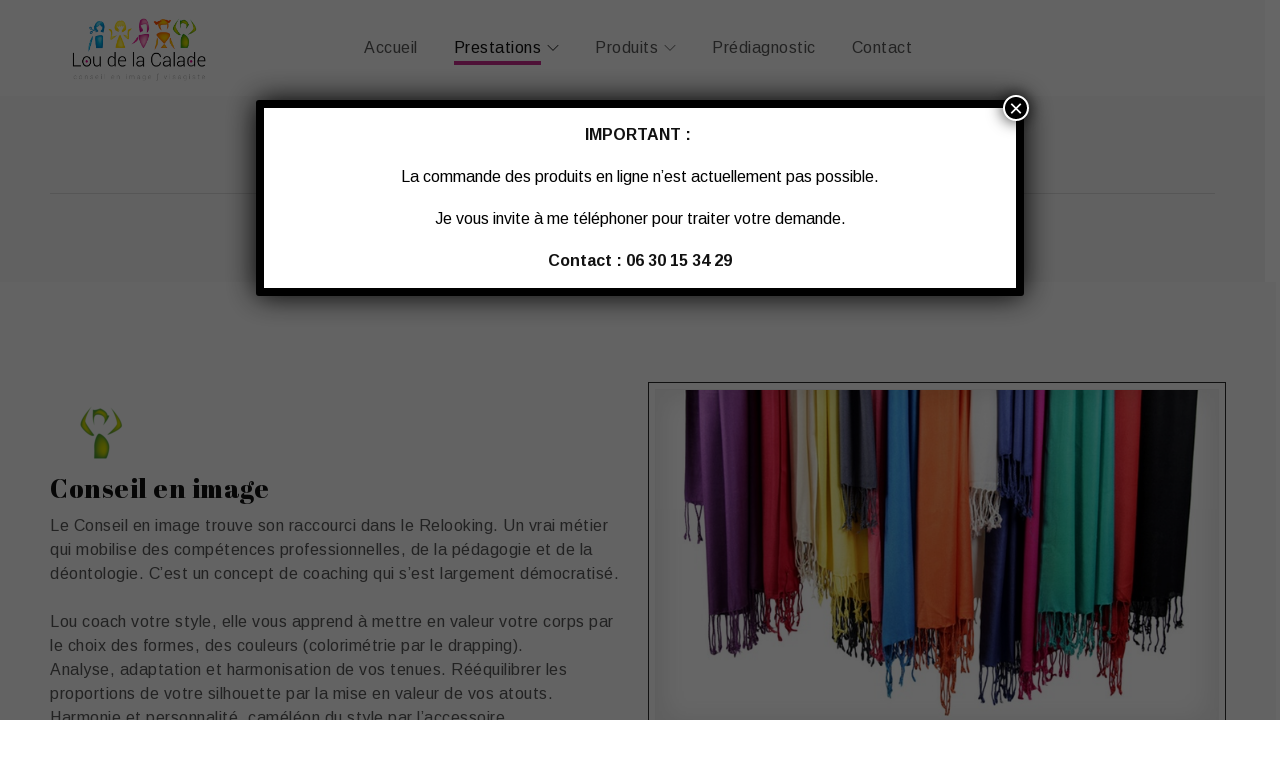

--- FILE ---
content_type: text/html; charset=UTF-8
request_url: https://loudelacalade.fr/conseil-image/
body_size: 11559
content:
<!DOCTYPE html>
<html lang="fr-FR">
<head>
		<meta charset="UTF-8" />

			<meta name="viewport" content="width=device-width, initial-scale=1.0, maximum-scale=1" />
	
	<link rel="profile" href="//gmpg.org/xfn/11" />
	<meta name='robots' content='index, follow, max-image-preview:large, max-snippet:-1, max-video-preview:-1' />
	<style>img:is([sizes="auto" i], [sizes^="auto," i]) { contain-intrinsic-size: 3000px 1500px }</style>
	
	<!-- This site is optimized with the Yoast SEO plugin v26.4 - https://yoast.com/wordpress/plugins/seo/ -->
	<title>Lou de la Calade : Conseil en image sur rendez-vous uniquement.</title>
	<meta name="description" content="Lou de la Calade : Conseil en image sur rendez-vous uniquement. Atelier à Toulon : relooking, coach votre style." />
	<link rel="canonical" href="https://loudelacalade.fr/conseil-image/" />
	<meta property="og:locale" content="fr_FR" />
	<meta property="og:type" content="article" />
	<meta property="og:title" content="Lou de la Calade : Conseil en image sur rendez-vous uniquement." />
	<meta property="og:description" content="Lou de la Calade : Conseil en image sur rendez-vous uniquement. Atelier à Toulon : relooking, coach votre style." />
	<meta property="og:url" content="https://loudelacalade.fr/conseil-image/" />
	<meta property="og:site_name" content="Lou de la Calade" />
	<meta property="article:modified_time" content="2023-08-01T08:09:06+00:00" />
	<meta name="twitter:card" content="summary_large_image" />
	<meta name="twitter:label1" content="Durée de lecture estimée" />
	<meta name="twitter:data1" content="1 minute" />
	<script type="application/ld+json" class="yoast-schema-graph">{"@context":"https://schema.org","@graph":[{"@type":"WebPage","@id":"https://loudelacalade.fr/conseil-image/","url":"https://loudelacalade.fr/conseil-image/","name":"Lou de la Calade : Conseil en image sur rendez-vous uniquement.","isPartOf":{"@id":"https://www.loudelacalade.fr/#website"},"datePublished":"2020-10-19T16:39:39+00:00","dateModified":"2023-08-01T08:09:06+00:00","description":"Lou de la Calade : Conseil en image sur rendez-vous uniquement. Atelier à Toulon : relooking, coach votre style.","breadcrumb":{"@id":"https://loudelacalade.fr/conseil-image/#breadcrumb"},"inLanguage":"fr-FR","potentialAction":[{"@type":"ReadAction","target":["https://loudelacalade.fr/conseil-image/"]}]},{"@type":"BreadcrumbList","@id":"https://loudelacalade.fr/conseil-image/#breadcrumb","itemListElement":[{"@type":"ListItem","position":1,"name":"Accueil","item":"https://loudelacalade.fr/"},{"@type":"ListItem","position":2,"name":"Conseil en image"}]},{"@type":"WebSite","@id":"https://www.loudelacalade.fr/#website","url":"https://www.loudelacalade.fr/","name":"Lou de la Calade","description":"Coiffeur Visagiste / Conseil en Image","potentialAction":[{"@type":"SearchAction","target":{"@type":"EntryPoint","urlTemplate":"https://www.loudelacalade.fr/?s={search_term_string}"},"query-input":{"@type":"PropertyValueSpecification","valueRequired":true,"valueName":"search_term_string"}}],"inLanguage":"fr-FR"}]}</script>
	<!-- / Yoast SEO plugin. -->


<link rel='dns-prefetch' href='//fonts.googleapis.com' />
<link rel='preconnect' href='https://fonts.gstatic.com' crossorigin />
<link rel="alternate" type="application/rss+xml" title="Lou de la Calade &raquo; Flux" href="https://loudelacalade.fr/feed/" />
<link rel="alternate" type="application/rss+xml" title="Lou de la Calade &raquo; Flux des commentaires" href="https://loudelacalade.fr/comments/feed/" />
<script type="text/javascript">
/* <![CDATA[ */
window._wpemojiSettings = {"baseUrl":"https:\/\/s.w.org\/images\/core\/emoji\/15.0.3\/72x72\/","ext":".png","svgUrl":"https:\/\/s.w.org\/images\/core\/emoji\/15.0.3\/svg\/","svgExt":".svg","source":{"concatemoji":"https:\/\/loudelacalade.fr\/wp-includes\/js\/wp-emoji-release.min.js?ver=6.7.4"}};
/*! This file is auto-generated */
!function(i,n){var o,s,e;function c(e){try{var t={supportTests:e,timestamp:(new Date).valueOf()};sessionStorage.setItem(o,JSON.stringify(t))}catch(e){}}function p(e,t,n){e.clearRect(0,0,e.canvas.width,e.canvas.height),e.fillText(t,0,0);var t=new Uint32Array(e.getImageData(0,0,e.canvas.width,e.canvas.height).data),r=(e.clearRect(0,0,e.canvas.width,e.canvas.height),e.fillText(n,0,0),new Uint32Array(e.getImageData(0,0,e.canvas.width,e.canvas.height).data));return t.every(function(e,t){return e===r[t]})}function u(e,t,n){switch(t){case"flag":return n(e,"\ud83c\udff3\ufe0f\u200d\u26a7\ufe0f","\ud83c\udff3\ufe0f\u200b\u26a7\ufe0f")?!1:!n(e,"\ud83c\uddfa\ud83c\uddf3","\ud83c\uddfa\u200b\ud83c\uddf3")&&!n(e,"\ud83c\udff4\udb40\udc67\udb40\udc62\udb40\udc65\udb40\udc6e\udb40\udc67\udb40\udc7f","\ud83c\udff4\u200b\udb40\udc67\u200b\udb40\udc62\u200b\udb40\udc65\u200b\udb40\udc6e\u200b\udb40\udc67\u200b\udb40\udc7f");case"emoji":return!n(e,"\ud83d\udc26\u200d\u2b1b","\ud83d\udc26\u200b\u2b1b")}return!1}function f(e,t,n){var r="undefined"!=typeof WorkerGlobalScope&&self instanceof WorkerGlobalScope?new OffscreenCanvas(300,150):i.createElement("canvas"),a=r.getContext("2d",{willReadFrequently:!0}),o=(a.textBaseline="top",a.font="600 32px Arial",{});return e.forEach(function(e){o[e]=t(a,e,n)}),o}function t(e){var t=i.createElement("script");t.src=e,t.defer=!0,i.head.appendChild(t)}"undefined"!=typeof Promise&&(o="wpEmojiSettingsSupports",s=["flag","emoji"],n.supports={everything:!0,everythingExceptFlag:!0},e=new Promise(function(e){i.addEventListener("DOMContentLoaded",e,{once:!0})}),new Promise(function(t){var n=function(){try{var e=JSON.parse(sessionStorage.getItem(o));if("object"==typeof e&&"number"==typeof e.timestamp&&(new Date).valueOf()<e.timestamp+604800&&"object"==typeof e.supportTests)return e.supportTests}catch(e){}return null}();if(!n){if("undefined"!=typeof Worker&&"undefined"!=typeof OffscreenCanvas&&"undefined"!=typeof URL&&URL.createObjectURL&&"undefined"!=typeof Blob)try{var e="postMessage("+f.toString()+"("+[JSON.stringify(s),u.toString(),p.toString()].join(",")+"));",r=new Blob([e],{type:"text/javascript"}),a=new Worker(URL.createObjectURL(r),{name:"wpTestEmojiSupports"});return void(a.onmessage=function(e){c(n=e.data),a.terminate(),t(n)})}catch(e){}c(n=f(s,u,p))}t(n)}).then(function(e){for(var t in e)n.supports[t]=e[t],n.supports.everything=n.supports.everything&&n.supports[t],"flag"!==t&&(n.supports.everythingExceptFlag=n.supports.everythingExceptFlag&&n.supports[t]);n.supports.everythingExceptFlag=n.supports.everythingExceptFlag&&!n.supports.flag,n.DOMReady=!1,n.readyCallback=function(){n.DOMReady=!0}}).then(function(){return e}).then(function(){var e;n.supports.everything||(n.readyCallback(),(e=n.source||{}).concatemoji?t(e.concatemoji):e.wpemoji&&e.twemoji&&(t(e.twemoji),t(e.wpemoji)))}))}((window,document),window._wpemojiSettings);
/* ]]> */
</script>
<style id='wp-emoji-styles-inline-css' type='text/css'>

	img.wp-smiley, img.emoji {
		display: inline !important;
		border: none !important;
		box-shadow: none !important;
		height: 1em !important;
		width: 1em !important;
		margin: 0 0.07em !important;
		vertical-align: -0.1em !important;
		background: none !important;
		padding: 0 !important;
	}
</style>
<link rel='stylesheet' id='wp-block-library-css' href='https://loudelacalade.fr/wp-includes/css/dist/block-library/style.min.css?ver=6.7.4' type='text/css' media='all' />
<link rel='stylesheet' id='wp-components-css' href='https://loudelacalade.fr/wp-includes/css/dist/components/style.min.css?ver=6.7.4' type='text/css' media='all' />
<link rel='stylesheet' id='wp-preferences-css' href='https://loudelacalade.fr/wp-includes/css/dist/preferences/style.min.css?ver=6.7.4' type='text/css' media='all' />
<link rel='stylesheet' id='wp-block-editor-css' href='https://loudelacalade.fr/wp-includes/css/dist/block-editor/style.min.css?ver=6.7.4' type='text/css' media='all' />
<link rel='stylesheet' id='popup-maker-block-library-style-css' href='https://loudelacalade.fr/wp-content/plugins/popup-maker/dist/packages/block-library-style.css?ver=dbea705cfafe089d65f1' type='text/css' media='all' />
<style id='classic-theme-styles-inline-css' type='text/css'>
/*! This file is auto-generated */
.wp-block-button__link{color:#fff;background-color:#32373c;border-radius:9999px;box-shadow:none;text-decoration:none;padding:calc(.667em + 2px) calc(1.333em + 2px);font-size:1.125em}.wp-block-file__button{background:#32373c;color:#fff;text-decoration:none}
</style>
<style id='global-styles-inline-css' type='text/css'>
:root{--wp--preset--aspect-ratio--square: 1;--wp--preset--aspect-ratio--4-3: 4/3;--wp--preset--aspect-ratio--3-4: 3/4;--wp--preset--aspect-ratio--3-2: 3/2;--wp--preset--aspect-ratio--2-3: 2/3;--wp--preset--aspect-ratio--16-9: 16/9;--wp--preset--aspect-ratio--9-16: 9/16;--wp--preset--color--black: #000000;--wp--preset--color--cyan-bluish-gray: #abb8c3;--wp--preset--color--white: #ffffff;--wp--preset--color--pale-pink: #f78da7;--wp--preset--color--vivid-red: #cf2e2e;--wp--preset--color--luminous-vivid-orange: #ff6900;--wp--preset--color--luminous-vivid-amber: #fcb900;--wp--preset--color--light-green-cyan: #7bdcb5;--wp--preset--color--vivid-green-cyan: #00d084;--wp--preset--color--pale-cyan-blue: #8ed1fc;--wp--preset--color--vivid-cyan-blue: #0693e3;--wp--preset--color--vivid-purple: #9b51e0;--wp--preset--gradient--vivid-cyan-blue-to-vivid-purple: linear-gradient(135deg,rgba(6,147,227,1) 0%,rgb(155,81,224) 100%);--wp--preset--gradient--light-green-cyan-to-vivid-green-cyan: linear-gradient(135deg,rgb(122,220,180) 0%,rgb(0,208,130) 100%);--wp--preset--gradient--luminous-vivid-amber-to-luminous-vivid-orange: linear-gradient(135deg,rgba(252,185,0,1) 0%,rgba(255,105,0,1) 100%);--wp--preset--gradient--luminous-vivid-orange-to-vivid-red: linear-gradient(135deg,rgba(255,105,0,1) 0%,rgb(207,46,46) 100%);--wp--preset--gradient--very-light-gray-to-cyan-bluish-gray: linear-gradient(135deg,rgb(238,238,238) 0%,rgb(169,184,195) 100%);--wp--preset--gradient--cool-to-warm-spectrum: linear-gradient(135deg,rgb(74,234,220) 0%,rgb(151,120,209) 20%,rgb(207,42,186) 40%,rgb(238,44,130) 60%,rgb(251,105,98) 80%,rgb(254,248,76) 100%);--wp--preset--gradient--blush-light-purple: linear-gradient(135deg,rgb(255,206,236) 0%,rgb(152,150,240) 100%);--wp--preset--gradient--blush-bordeaux: linear-gradient(135deg,rgb(254,205,165) 0%,rgb(254,45,45) 50%,rgb(107,0,62) 100%);--wp--preset--gradient--luminous-dusk: linear-gradient(135deg,rgb(255,203,112) 0%,rgb(199,81,192) 50%,rgb(65,88,208) 100%);--wp--preset--gradient--pale-ocean: linear-gradient(135deg,rgb(255,245,203) 0%,rgb(182,227,212) 50%,rgb(51,167,181) 100%);--wp--preset--gradient--electric-grass: linear-gradient(135deg,rgb(202,248,128) 0%,rgb(113,206,126) 100%);--wp--preset--gradient--midnight: linear-gradient(135deg,rgb(2,3,129) 0%,rgb(40,116,252) 100%);--wp--preset--font-size--small: 13px;--wp--preset--font-size--medium: 20px;--wp--preset--font-size--large: 36px;--wp--preset--font-size--x-large: 42px;--wp--preset--spacing--20: 0.44rem;--wp--preset--spacing--30: 0.67rem;--wp--preset--spacing--40: 1rem;--wp--preset--spacing--50: 1.5rem;--wp--preset--spacing--60: 2.25rem;--wp--preset--spacing--70: 3.38rem;--wp--preset--spacing--80: 5.06rem;--wp--preset--shadow--natural: 6px 6px 9px rgba(0, 0, 0, 0.2);--wp--preset--shadow--deep: 12px 12px 50px rgba(0, 0, 0, 0.4);--wp--preset--shadow--sharp: 6px 6px 0px rgba(0, 0, 0, 0.2);--wp--preset--shadow--outlined: 6px 6px 0px -3px rgba(255, 255, 255, 1), 6px 6px rgba(0, 0, 0, 1);--wp--preset--shadow--crisp: 6px 6px 0px rgba(0, 0, 0, 1);}:where(.is-layout-flex){gap: 0.5em;}:where(.is-layout-grid){gap: 0.5em;}body .is-layout-flex{display: flex;}.is-layout-flex{flex-wrap: wrap;align-items: center;}.is-layout-flex > :is(*, div){margin: 0;}body .is-layout-grid{display: grid;}.is-layout-grid > :is(*, div){margin: 0;}:where(.wp-block-columns.is-layout-flex){gap: 2em;}:where(.wp-block-columns.is-layout-grid){gap: 2em;}:where(.wp-block-post-template.is-layout-flex){gap: 1.25em;}:where(.wp-block-post-template.is-layout-grid){gap: 1.25em;}.has-black-color{color: var(--wp--preset--color--black) !important;}.has-cyan-bluish-gray-color{color: var(--wp--preset--color--cyan-bluish-gray) !important;}.has-white-color{color: var(--wp--preset--color--white) !important;}.has-pale-pink-color{color: var(--wp--preset--color--pale-pink) !important;}.has-vivid-red-color{color: var(--wp--preset--color--vivid-red) !important;}.has-luminous-vivid-orange-color{color: var(--wp--preset--color--luminous-vivid-orange) !important;}.has-luminous-vivid-amber-color{color: var(--wp--preset--color--luminous-vivid-amber) !important;}.has-light-green-cyan-color{color: var(--wp--preset--color--light-green-cyan) !important;}.has-vivid-green-cyan-color{color: var(--wp--preset--color--vivid-green-cyan) !important;}.has-pale-cyan-blue-color{color: var(--wp--preset--color--pale-cyan-blue) !important;}.has-vivid-cyan-blue-color{color: var(--wp--preset--color--vivid-cyan-blue) !important;}.has-vivid-purple-color{color: var(--wp--preset--color--vivid-purple) !important;}.has-black-background-color{background-color: var(--wp--preset--color--black) !important;}.has-cyan-bluish-gray-background-color{background-color: var(--wp--preset--color--cyan-bluish-gray) !important;}.has-white-background-color{background-color: var(--wp--preset--color--white) !important;}.has-pale-pink-background-color{background-color: var(--wp--preset--color--pale-pink) !important;}.has-vivid-red-background-color{background-color: var(--wp--preset--color--vivid-red) !important;}.has-luminous-vivid-orange-background-color{background-color: var(--wp--preset--color--luminous-vivid-orange) !important;}.has-luminous-vivid-amber-background-color{background-color: var(--wp--preset--color--luminous-vivid-amber) !important;}.has-light-green-cyan-background-color{background-color: var(--wp--preset--color--light-green-cyan) !important;}.has-vivid-green-cyan-background-color{background-color: var(--wp--preset--color--vivid-green-cyan) !important;}.has-pale-cyan-blue-background-color{background-color: var(--wp--preset--color--pale-cyan-blue) !important;}.has-vivid-cyan-blue-background-color{background-color: var(--wp--preset--color--vivid-cyan-blue) !important;}.has-vivid-purple-background-color{background-color: var(--wp--preset--color--vivid-purple) !important;}.has-black-border-color{border-color: var(--wp--preset--color--black) !important;}.has-cyan-bluish-gray-border-color{border-color: var(--wp--preset--color--cyan-bluish-gray) !important;}.has-white-border-color{border-color: var(--wp--preset--color--white) !important;}.has-pale-pink-border-color{border-color: var(--wp--preset--color--pale-pink) !important;}.has-vivid-red-border-color{border-color: var(--wp--preset--color--vivid-red) !important;}.has-luminous-vivid-orange-border-color{border-color: var(--wp--preset--color--luminous-vivid-orange) !important;}.has-luminous-vivid-amber-border-color{border-color: var(--wp--preset--color--luminous-vivid-amber) !important;}.has-light-green-cyan-border-color{border-color: var(--wp--preset--color--light-green-cyan) !important;}.has-vivid-green-cyan-border-color{border-color: var(--wp--preset--color--vivid-green-cyan) !important;}.has-pale-cyan-blue-border-color{border-color: var(--wp--preset--color--pale-cyan-blue) !important;}.has-vivid-cyan-blue-border-color{border-color: var(--wp--preset--color--vivid-cyan-blue) !important;}.has-vivid-purple-border-color{border-color: var(--wp--preset--color--vivid-purple) !important;}.has-vivid-cyan-blue-to-vivid-purple-gradient-background{background: var(--wp--preset--gradient--vivid-cyan-blue-to-vivid-purple) !important;}.has-light-green-cyan-to-vivid-green-cyan-gradient-background{background: var(--wp--preset--gradient--light-green-cyan-to-vivid-green-cyan) !important;}.has-luminous-vivid-amber-to-luminous-vivid-orange-gradient-background{background: var(--wp--preset--gradient--luminous-vivid-amber-to-luminous-vivid-orange) !important;}.has-luminous-vivid-orange-to-vivid-red-gradient-background{background: var(--wp--preset--gradient--luminous-vivid-orange-to-vivid-red) !important;}.has-very-light-gray-to-cyan-bluish-gray-gradient-background{background: var(--wp--preset--gradient--very-light-gray-to-cyan-bluish-gray) !important;}.has-cool-to-warm-spectrum-gradient-background{background: var(--wp--preset--gradient--cool-to-warm-spectrum) !important;}.has-blush-light-purple-gradient-background{background: var(--wp--preset--gradient--blush-light-purple) !important;}.has-blush-bordeaux-gradient-background{background: var(--wp--preset--gradient--blush-bordeaux) !important;}.has-luminous-dusk-gradient-background{background: var(--wp--preset--gradient--luminous-dusk) !important;}.has-pale-ocean-gradient-background{background: var(--wp--preset--gradient--pale-ocean) !important;}.has-electric-grass-gradient-background{background: var(--wp--preset--gradient--electric-grass) !important;}.has-midnight-gradient-background{background: var(--wp--preset--gradient--midnight) !important;}.has-small-font-size{font-size: var(--wp--preset--font-size--small) !important;}.has-medium-font-size{font-size: var(--wp--preset--font-size--medium) !important;}.has-large-font-size{font-size: var(--wp--preset--font-size--large) !important;}.has-x-large-font-size{font-size: var(--wp--preset--font-size--x-large) !important;}
:where(.wp-block-post-template.is-layout-flex){gap: 1.25em;}:where(.wp-block-post-template.is-layout-grid){gap: 1.25em;}
:where(.wp-block-columns.is-layout-flex){gap: 2em;}:where(.wp-block-columns.is-layout-grid){gap: 2em;}
:root :where(.wp-block-pullquote){font-size: 1.5em;line-height: 1.6;}
</style>
<link rel='stylesheet' id='contact-form-7-css' href='https://loudelacalade.fr/wp-content/plugins/contact-form-7/includes/css/styles.css?ver=6.1.3' type='text/css' media='all' />
<link rel='stylesheet' id='js_composer_front-css' href='https://loudelacalade.fr/wp-content/plugins/js_composer/assets/css/js_composer.min.css?ver=8.7.2' type='text/css' media='all' />
<link rel='stylesheet' id='ts-shortcode-css' href='https://loudelacalade.fr/wp-content/plugins/themesky/css/shortcode.css?ver=1.0.4' type='text/css' media='all' />
<link rel='stylesheet' id='owl-carousel-css' href='https://loudelacalade.fr/wp-content/plugins/themesky/css/owl.carousel.css?ver=1.0.4' type='text/css' media='all' />
<link rel='stylesheet' id='popup-maker-site-css' href='//loudelacalade.fr/wp-content/uploads/pum/pum-site-styles.css?generated=1750955957&#038;ver=1.21.5' type='text/css' media='all' />
<link rel="preload" as="style" href="https://fonts.googleapis.com/css?family=Arimo:400,700%7CNoto%20Serif:400%7CMontserrat:400,600&#038;display=swap&#038;ver=1679482831" /><link rel="stylesheet" href="https://fonts.googleapis.com/css?family=Arimo:400,700%7CNoto%20Serif:400%7CMontserrat:400,600&#038;display=swap&#038;ver=1679482831" media="print" onload="this.media='all'"><noscript><link rel="stylesheet" href="https://fonts.googleapis.com/css?family=Arimo:400,700%7CNoto%20Serif:400%7CMontserrat:400,600&#038;display=swap&#038;ver=1679482831" /></noscript><link rel='stylesheet' id='font-awesome-css' href='https://loudelacalade.fr/wp-content/themes/catana/css/font-awesome.css?ver=1.1.0' type='text/css' media='all' />
<link rel='stylesheet' id='themify-icon-css' href='https://loudelacalade.fr/wp-content/themes/catana/css/themify-icons.css?ver=1.1.0' type='text/css' media='all' />
<link rel='stylesheet' id='catana-reset-css' href='https://loudelacalade.fr/wp-content/themes/catana/css/reset.css?ver=1.1.0' type='text/css' media='all' />
<link rel='stylesheet' id='catana-style-css' href='https://loudelacalade.fr/wp-content/themes/catana/style.css?ver=1.1.0' type='text/css' media='all' />
<link rel='stylesheet' id='catana-responsive-css' href='https://loudelacalade.fr/wp-content/themes/catana/css/responsive.css?ver=1.1.0' type='text/css' media='all' />
<link rel='stylesheet' id='prettyphoto-css' href='https://loudelacalade.fr/wp-content/plugins/js_composer/assets/lib/vendor/prettyphoto/css/prettyPhoto.min.css?ver=8.7.2' type='text/css' media='all' />
<link rel='stylesheet' id='catana-dynamic-css-css' href='https://loudelacalade.fr/wp-content/uploads/catana.css?ver=1679482831' type='text/css' media='all' />
<script type="text/javascript" src="https://loudelacalade.fr/wp-includes/js/jquery/jquery.min.js?ver=3.7.1" id="jquery-core-js"></script>
<script type="text/javascript" src="https://loudelacalade.fr/wp-includes/js/jquery/jquery-migrate.min.js?ver=3.4.1" id="jquery-migrate-js"></script>
<script></script><link rel="https://api.w.org/" href="https://loudelacalade.fr/wp-json/" /><link rel="alternate" title="JSON" type="application/json" href="https://loudelacalade.fr/wp-json/wp/v2/pages/16368" /><link rel="EditURI" type="application/rsd+xml" title="RSD" href="https://loudelacalade.fr/xmlrpc.php?rsd" />
<meta name="generator" content="WordPress 6.7.4" />
<link rel='shortlink' href='https://loudelacalade.fr/?p=16368' />
<link rel="alternate" title="oEmbed (JSON)" type="application/json+oembed" href="https://loudelacalade.fr/wp-json/oembed/1.0/embed?url=https%3A%2F%2Floudelacalade.fr%2Fconseil-image%2F" />
<link rel="alternate" title="oEmbed (XML)" type="text/xml+oembed" href="https://loudelacalade.fr/wp-json/oembed/1.0/embed?url=https%3A%2F%2Floudelacalade.fr%2Fconseil-image%2F&#038;format=xml" />
<meta name="generator" content="Redux 4.5.8" /><style type="text/css" data-type="vc_shortcodes-custom-css">.vc_custom_1575431145967{margin-top: 50px !important;}.vc_custom_1576483898277{margin-bottom: 15px !important;}.vc_custom_1576472309368{margin-right: -35px !important;margin-left: -35px !important;}.vc_custom_1576472309368{margin-right: -35px !important;margin-left: -35px !important;}.vc_custom_1576472292217{padding-right: 35px !important;padding-left: 35px !important;}.vc_custom_1576472300464{padding-right: 35px !important;padding-left: 35px !important;}.vc_custom_1576472292217{padding-right: 35px !important;padding-left: 35px !important;}.vc_custom_1576472300464{padding-right: 35px !important;padding-left: 35px !important;}.vc_custom_1554968661543{padding-top: 20px !important;padding-bottom: 18px !important;}.vc_custom_1569549342472{background-color: #2e2f54 !important;}.vc_custom_1576468130848{padding-top: 50px !important;background-color: #2e2f54 !important;}.vc_custom_1576468769454{padding-bottom: 20px !important;background-color: #2e2f54 !important;}.vc_custom_1569549371504{background-color: #2e2f54 !important;}.vc_custom_1577072190818{margin-bottom: 23px !important;}.vc_custom_1571991136570{margin-bottom: 15px !important;}.vc_custom_1576467826881{margin-bottom: 21px !important;}.vc_custom_1576468455845{margin-right: -35px !important;margin-left: -35px !important;}.vc_custom_1576468455845{margin-right: -35px !important;margin-left: -35px !important;}.vc_custom_1576468438070{padding-right: 35px !important;padding-left: 35px !important;}.vc_custom_1576468446277{padding-right: 35px !important;padding-left: 35px !important;}.vc_custom_1577072190818{margin-bottom: 23px !important;}.vc_custom_1571991136570{margin-bottom: 15px !important;}.vc_custom_1576468438070{padding-right: 35px !important;padding-left: 35px !important;}.vc_custom_1576468446277{padding-right: 35px !important;padding-left: 35px !important;}.vc_custom_1576467836657{margin-bottom: 20px !important;}.vc_custom_1568797290783{padding-top: 20px !important;padding-bottom: 18px !important;background-color: #111122 !important;}.vc_custom_1577066787889{padding-top: 45px !important;padding-bottom: 40px !important;}.vc_custom_1577072337088{margin-bottom: 0px !important;}.vc_custom_1577072428977{margin-bottom: 0px !important;}.vc_custom_1575432814294{padding-top: 50px !important;padding-bottom: 50px !important;}.vc_custom_1575432852884{margin-bottom: 20px !important;}.vc_custom_1575865091157{margin-bottom: 0px !important;}.vc_custom_1571647174599{margin-bottom: 20px !important;}.vc_custom_1571647174599{margin-bottom: 20px !important;}.vc_custom_1576555866729{margin-top: 55px !important;}.vc_custom_1565345351478{padding-top: 20px !important;padding-bottom: 18px !important;}.vc_custom_1575619234240{padding-top: 50px !important;}.vc_custom_1575619558350{margin-bottom: 20px !important;}.vc_custom_1577073731984{margin-bottom: 23px !important;}.vc_custom_1571991766684{margin-bottom: 15px !important;}.vc_custom_1576556429190{margin-bottom: 20px !important;}.vc_custom_1575619582358{margin-right: -35px !important;margin-left: -35px !important;}.vc_custom_1575619582358{margin-right: -35px !important;margin-left: -35px !important;}.vc_custom_1575619567061{padding-right: 35px !important;padding-left: 35px !important;}.vc_custom_1575619574894{padding-right: 35px !important;padding-left: 35px !important;}.vc_custom_1577073731984{margin-bottom: 23px !important;}.vc_custom_1571991766684{margin-bottom: 15px !important;}.vc_custom_1575619567061{padding-right: 35px !important;padding-left: 35px !important;}.vc_custom_1575619574894{padding-right: 35px !important;padding-left: 35px !important;}.vc_custom_1576556435222{margin-bottom: 20px !important;}.vc_custom_1554968661543{padding-top: 20px !important;padding-bottom: 18px !important;}.vc_custom_1574667497284{background-image: url(https://loudelacalade.fr/wp-content/uploads/2019/11/mailchimp-subscription_placeholder.jpg?id=16130) !important;background-position: center !important;background-repeat: no-repeat !important;background-size: cover !important;}.vc_custom_1575012226006{background-image: url(https://loudelacalade.fr/wp-content/uploads/2019/11/mailchimp-subscription_placeholder.jpg?id=16130) !important;background-position: center !important;background-repeat: no-repeat !important;background-size: cover !important;}.vc_custom_1558951498547{padding-top: 50px !important;padding-bottom: 15px !important;}.vc_custom_1569464859425{padding-top: 50px !important;padding-bottom: 20px !important;}.vc_custom_1569464852769{padding-top: 50px !important;padding-bottom: 20px !important;}.vc_custom_1576556338952{margin-bottom: 30px !important;}.vc_custom_1569464865425{padding-top: 50px !important;padding-bottom: 20px !important;}.vc_custom_1576556343806{margin-bottom: 20px !important;}.vc_custom_1554949563266{margin-bottom: -30px !important;}</style><style type="text/css">.recentcomments a{display:inline !important;padding:0 !important;margin:0 !important;}</style><meta name="generator" content="Powered by WPBakery Page Builder - drag and drop page builder for WordPress."/>
<style type="text/css" data-type="vc_shortcodes-default-css">.vc_do_custom_heading{margin-bottom:0.625rem;margin-top:0;}</style><style type="text/css" data-type="vc_shortcodes-custom-css">.vc_custom_1601985226458{margin-top: 50px !important;}.vc_custom_1603125030922{margin-top: 40px !important;margin-bottom: 70px !important;}.vc_custom_1666260559647{margin-top: -40px !important;}</style><noscript><style> .wpb_animate_when_almost_visible { opacity: 1; }</style></noscript></head>
<body class="page-template-default page page-id-16368 wide header-v3 product-label-square product-style-2 no-wishlist no-compare ts_desktop wpb-js-composer js-comp-ver-8.7.2 vc_responsive">

<div id="page" class="hfeed site">

			<!-- Page Slider -->
									
		<!-- Search -->
				
		<!-- Group Header Button -->
		<div id="group-icon-header" class="ts-floating-sidebar">
		
			<div class="ts-sidebar-content">
			
				<span class="close"></span>
				
				<div class="logo-wrapper visible-phone">		<div class="logo">
			<a href="https://loudelacalade.fr/">
			<!-- Main logo -->
							<img src="https://loudelacalade.fr/wp-content/uploads/2020/09/logo-LouDeLaCalade-visagiste.png" alt="Lou de la Calade" title="Lou de la Calade" class="normal-logo" />
						
			<!-- Main logo on mobile -->
							<img src="https://loudelacalade.fr/wp-content/uploads/2020/09/logo-LouDeLaCalade-visagiste.png" alt="Lou de la Calade" title="Lou de la Calade" class="mobile-logo" />
						
			<!-- Sticky logo -->
							<img src="https://loudelacalade.fr/wp-content/uploads/2020/09/logo-LouDeLaCalade-visagiste.png" alt="Lou de la Calade" title="Lou de la Calade" class="sticky-logo" />
						
			<!-- Logo Text -->
						</a>
		</div>
		</div>
				
								
				<div class="mobile-menu-wrapper ts-menu visible-phone">
					<div class="menu-main-mobile">
						<nav class="mobile-menu"><ul id="menu-main-menu" class="menu"><li id="menu-item-15604" class="menu-item menu-item-type-custom menu-item-object-custom menu-item-home menu-item-15604 ts-normal-menu">
	<a href="https://loudelacalade.fr/"><span class="menu-label">Accueil</span></a></li>
<li id="menu-item-16237" class="menu-item menu-item-type-custom menu-item-object-custom current-menu-ancestor current-menu-parent menu-item-has-children menu-item-16237 ts-normal-menu parent">
	<a href="#"><span class="menu-label">Prestations</span></a><span class="ts-menu-drop-icon"></span>
<ul class="sub-menu">
	<li id="menu-item-16355" class="menu-item menu-item-type-post_type menu-item-object-page menu-item-16355">
		<a href="https://loudelacalade.fr/coiffeuse-visagiste/"><span class="menu-label">Coiffeuse Visagiste</span></a></li>
	<li id="menu-item-16371" class="menu-item menu-item-type-post_type menu-item-object-page current-menu-item page_item page-item-16368 current_page_item menu-item-16371">
		<a href="https://loudelacalade.fr/conseil-image/"><span class="menu-label">Conseil en image</span></a></li>
	<li id="menu-item-16374" class="menu-item menu-item-type-post_type menu-item-object-page menu-item-16374">
		<a href="https://loudelacalade.fr/soins-reflexologie/"><span class="menu-label">Soins et Réflexologie</span></a></li>
	<li id="menu-item-16391" class="menu-item menu-item-type-post_type menu-item-object-page menu-item-16391">
		<a href="https://loudelacalade.fr/protheses-capillaires/"><span class="menu-label">Prothèses Capillaires</span></a></li>
</ul>
</li>
<li id="menu-item-16782" class="menu-item menu-item-type-custom menu-item-object-custom menu-item-has-children menu-item-16782 ts-normal-menu parent">
	<a href="#"><span class="menu-label">Produits</span></a><span class="ts-menu-drop-icon"></span>
<ul class="sub-menu">
	<li id="menu-item-16781" class="menu-item menu-item-type-post_type menu-item-object-page menu-item-16781">
		<a href="https://loudelacalade.fr/wella/"><span class="menu-label">Wella</span></a></li>
	<li id="menu-item-16815" class="menu-item menu-item-type-post_type menu-item-object-page menu-item-16815">
		<a href="https://loudelacalade.fr/cosmetique-climatique/"><span class="menu-label">Cosmétique Climatique</span></a></li>
	<li id="menu-item-16836" class="menu-item menu-item-type-post_type menu-item-object-page menu-item-16836">
		<a href="https://loudelacalade.fr/rodolphe-co/"><span class="menu-label">Rodolphe &#038; Co</span></a></li>
	<li id="menu-item-16849" class="menu-item menu-item-type-post_type menu-item-object-page menu-item-16849">
		<a href="https://loudelacalade.fr/terre-de-couleur/"><span class="menu-label">Terre de Couleur</span></a></li>
</ul>
</li>
<li id="menu-item-16282" class="menu-item menu-item-type-post_type menu-item-object-page menu-item-16282 ts-normal-menu">
	<a href="https://loudelacalade.fr/prediagnostic-virtuel/"><span class="menu-label">Prédiagnostic</span></a></li>
<li id="menu-item-14797" class="menu-item menu-item-type-post_type menu-item-object-page menu-item-14797 ts-normal-menu">
	<a href="https://loudelacalade.fr/contact/"><span class="menu-label">Contact</span></a></li>
</ul></nav>					</div>
					
				</div>
				
				<div class="group-button-header visible-phone">
					
										
										
										
										
					<div class="ts-header-social-icons">
	<span>Follow:</span>
	<ul>
			
				<li class="facebook">
			<a href="https://www.facebook.com/LouDeLaCaladeConseillerEnimage" target="_blank"><i class="fa fa-facebook"></i></a>
		</li>
		
				
				
				<li class="instagram">
			<a href="https://www.instagram.com/loudelacalade/" target="_blank"><i class="fa fa-instagram"></i></a>
		</li>
				
				
		
	</ul>
</div>					
				</div>
				
			</div>

		</div>
		
		<!-- Shopping Cart Floating Sidebar -->
				
		<header class="ts-header has-sticky">
	<div class="header-container">
		<div class="header-template hidden-cart hidden-wishlist hidden-search">
			<div class="header-middle center-content header-sticky">
				<div class="container">
					
					<div class="header-left logo-wrapper">		<div class="logo">
			<a href="https://loudelacalade.fr/">
			<!-- Main logo -->
							<img src="https://loudelacalade.fr/wp-content/uploads/2020/09/logo-LouDeLaCalade-visagiste.png" alt="Lou de la Calade" title="Lou de la Calade" class="normal-logo" />
						
			<!-- Main logo on mobile -->
							<img src="https://loudelacalade.fr/wp-content/uploads/2020/09/logo-LouDeLaCalade-visagiste.png" alt="Lou de la Calade" title="Lou de la Calade" class="mobile-logo" />
						
			<!-- Sticky logo -->
							<img src="https://loudelacalade.fr/wp-content/uploads/2020/09/logo-LouDeLaCalade-visagiste.png" alt="Lou de la Calade" title="Lou de la Calade" class="sticky-logo" />
						
			<!-- Logo Text -->
						</a>
		</div>
		</div>
					
					<div class="menu-wrapper menu-center hidden-phone">							
						<div class="ts-menu">
							<nav class="main-menu pc-menu ts-mega-menu-wrapper"><ul id="menu-main-menu-1" class="menu"><li class="menu-item menu-item-type-custom menu-item-object-custom menu-item-home menu-item-15604 ts-normal-menu">
	<a href="https://loudelacalade.fr/"><span class="menu-label">Accueil</span></a></li>
<li class="menu-item menu-item-type-custom menu-item-object-custom current-menu-ancestor current-menu-parent menu-item-has-children menu-item-16237 ts-normal-menu parent">
	<a href="#"><span class="menu-label">Prestations</span></a><span class="ts-menu-drop-icon"></span>
<ul class="sub-menu">
	<li class="menu-item menu-item-type-post_type menu-item-object-page menu-item-16355">
		<a href="https://loudelacalade.fr/coiffeuse-visagiste/"><span class="menu-label">Coiffeuse Visagiste</span></a></li>
	<li class="menu-item menu-item-type-post_type menu-item-object-page current-menu-item page_item page-item-16368 current_page_item menu-item-16371">
		<a href="https://loudelacalade.fr/conseil-image/"><span class="menu-label">Conseil en image</span></a></li>
	<li class="menu-item menu-item-type-post_type menu-item-object-page menu-item-16374">
		<a href="https://loudelacalade.fr/soins-reflexologie/"><span class="menu-label">Soins et Réflexologie</span></a></li>
	<li class="menu-item menu-item-type-post_type menu-item-object-page menu-item-16391">
		<a href="https://loudelacalade.fr/protheses-capillaires/"><span class="menu-label">Prothèses Capillaires</span></a></li>
</ul>
</li>
<li class="menu-item menu-item-type-custom menu-item-object-custom menu-item-has-children menu-item-16782 ts-normal-menu parent">
	<a href="#"><span class="menu-label">Produits</span></a><span class="ts-menu-drop-icon"></span>
<ul class="sub-menu">
	<li class="menu-item menu-item-type-post_type menu-item-object-page menu-item-16781">
		<a href="https://loudelacalade.fr/wella/"><span class="menu-label">Wella</span></a></li>
	<li class="menu-item menu-item-type-post_type menu-item-object-page menu-item-16815">
		<a href="https://loudelacalade.fr/cosmetique-climatique/"><span class="menu-label">Cosmétique Climatique</span></a></li>
	<li class="menu-item menu-item-type-post_type menu-item-object-page menu-item-16836">
		<a href="https://loudelacalade.fr/rodolphe-co/"><span class="menu-label">Rodolphe &#038; Co</span></a></li>
	<li class="menu-item menu-item-type-post_type menu-item-object-page menu-item-16849">
		<a href="https://loudelacalade.fr/terre-de-couleur/"><span class="menu-label">Terre de Couleur</span></a></li>
</ul>
</li>
<li class="menu-item menu-item-type-post_type menu-item-object-page menu-item-16282 ts-normal-menu">
	<a href="https://loudelacalade.fr/prediagnostic-virtuel/"><span class="menu-label">Prédiagnostic</span></a></li>
<li class="menu-item menu-item-type-post_type menu-item-object-page menu-item-14797 ts-normal-menu">
	<a href="https://loudelacalade.fr/contact/"><span class="menu-label">Contact</span></a></li>
</ul></nav>						</div>
					</div>

					<div class="header-right">
					
						<div class="ts-group-meta-icon-toggle visible-phone">
							<span class="icon "></span>
						</div>
					
												
												
												
												
							
						
												
					</div>
					
				</div>
			</div>
		</div>		
	</div>
</header>
		
	
	<div id="main" class="wrapper"><div class="breadcrumb-title-wrapper breadcrumb-v1" ><div class="breadcrumb-content"><div class="breadcrumb-title"><h1 class="heading-title page-title entry-title h2 ">Conseil en image</h1><div class="breadcrumbs"><div class="breadcrumbs-container"><a href="https://loudelacalade.fr/">Accueil</a> <span class="brn_arrow">&#047;</span> <span class="current">Conseil en image</span></div></div></div></div></div><!-- Page slider -->

<div class="page-container no-sidebar show_breadcrumb_v1">
	
	<!-- Left Sidebar -->
		
	
	<!-- Main Content -->
	<div id="main-content" class="ts-col-24">	
		<div id="primary" class="site-content">
					<article id="post-16368" class="post-16368 page type-page status-publish hentry">
				<div class="wpb-content-wrapper"><div class="vc_row wpb_row vc_row-fluid vc_custom_1601985226458 vc_column-gap-default ts-row-wide"  ><div class="wpb_column vc_column_container vc_col-sm-6">
	<div class="wpb_wrapper">
	
	<div  class="wpb_single_image wpb_content_element vc_align_left wpb_content_element">
		
		<figure class="wpb_wrapper vc_figure">
			<div class="vc_single_image-wrapper   vc_box_border_grey"><img decoding="async" class="vc_single_image-img " src="https://loudelacalade.fr/wp-content/uploads/2022/10/Conseil-en-image-100x100.png" width="100" height="100" alt="Conseil-en-image" title="Conseil-en-image" loading="lazy" /></div>
		</figure>
	</div>
<h3 style="text-align: left;font-family:Abril Fatface;font-weight:400;font-style:normal" class="vc_custom_heading vc_do_custom_heading vc_custom_1666260559647" >Conseil en image</h3>
	<div class="wpb_text_column wpb_content_element" >
		<div class="wpb_wrapper">
			<p>Le Conseil en image trouve son raccourci dans le Relooking. Un vrai métier qui mobilise des compétences professionnelles, de la pédagogie et de la déontologie. C’est un concept de coaching qui s’est largement démocratisé.</p>
<p>Lou coach votre style, elle vous apprend à mettre en valeur votre corps par le choix des formes, des couleurs (colorimétrie par le drapping).<br />
Analyse, adaptation et harmonisation de vos tenues. Rééquilibrer les proportions de votre silhouette par la mise en valeur de vos atouts.<br />
Harmonie et personnalité, caméléon du style par l’accessoire.</p>
<p>&nbsp;</p>
<p><strong>Le conseil en image vous permet de :</strong></p>
<ul>
<li>améliorer votre image</li>
<li>vous redonner confiance</li>
<li>apprendre à vous aimer</li>
<li>faire face à la maladie <em>(cancer et pelade)</em></li>
</ul>

		</div>
	</div>
	</div>
</div><div class="wpb_column vc_column_container vc_col-sm-6">
	<div class="wpb_wrapper">
	
	<div  class="wpb_single_image wpb_content_element vc_align_left wpb_content_element">
		
		<figure class="wpb_wrapper vc_figure">
			<div class="vc_single_image-wrapper vc_box_outline  vc_box_border_black"><img fetchpriority="high" decoding="async" width="700" height="420" src="https://loudelacalade.fr/wp-content/uploads/2020/10/conseil-image.jpg" class="vc_single_image-img attachment-full" alt="" title="conseil en image" srcset="https://loudelacalade.fr/wp-content/uploads/2020/10/conseil-image.jpg 700w, https://loudelacalade.fr/wp-content/uploads/2020/10/conseil-image-300x180.jpg 300w" sizes="(max-width: 700px) 100vw, 700px" /></div>
		</figure>
	</div>
	</div>
</div></div>	<div  class="vc_row wpb_row vc_row-fluid vc_custom_1603125030922 vc_column-gap-default ts-row-wide"  ><div class="wpb_column vc_column_container vc_col-sm-12">
	<div class="wpb_wrapper">
	<h5 style="text-align: left;font-family:Abril Fatface;font-weight:400;font-style:normal" class="vc_custom_heading vc_do_custom_heading" >Tarifs</h5><div class="vc_row wpb_row vc_inner vc_row-fluid vc_column-gap-default"><div class="wpb_column vc_column_container vc_col-sm-6"><div class="vc_column-inner"><div class="wpb_wrapper">
	<div class="wpb_text_column wpb_content_element" >
		<div class="wpb_wrapper">
			<p><strong>1ère Consultation 38€</strong><br />
Entretien et mise en place des séances<br />
<em>Nombre et fréquence en fonction de vos besoins</em></p>
<p><strong>Une séance (45 mn) <strong>58€</strong></strong></p>

		</div>
	</div>
</div></div></div><div class="wpb_column vc_column_container vc_col-sm-6"><div class="vc_column-inner"><div class="wpb_wrapper">
	<div class="wpb_text_column wpb_content_element" >
		<div class="wpb_wrapper">
			<p><strong>Une séance (2h) 113€</strong></p>
<p><strong>Chèques cadeaux 58€ à 123€</strong></p>

		</div>
	</div>
</div></div></div></div>	</div>
</div></div>
</div>			</article>
					</div>
	</div>
	
	<!-- Right Sidebar -->
		
</div>

<div class="clear"></div>
</div><!-- #main .wrapper -->
<div class="clear"></div>
		<footer id="colophon">
		<div class="footer-container">
						
						<div class="end-footer footer-area">
				<div class="container">
					<div class="wpb-content-wrapper">	<div  class="vc_row wpb_row vc_row-fluid vc_custom_1554968661543 vc_column-gap-default ts-row-wide"  ><div class="wpb_column vc_column_container vc_col-sm-12">
	<div class="wpb_wrapper">
	
	<div class="wpb_text_column wpb_content_element primary-color" >
		<div class="wpb_wrapper">
			<p style="text-align: center; font-size: 14px;">© 2020-2025 &#8211; Lou de la Calade. <a href="/mentions">Mentions Légales / Conditions Générales de Vente</a>.   Création web : <a href="https://com3unity.eu">com3unity</a></p>

		</div>
	</div>
	</div>
</div></div>
</div>				</div>
			</div>
					</div>
	</footer>
	</div><!-- #page -->

<div id="to-top" class="scroll-button">
	<a class="scroll-button" href="javascript:void(0)" title="Back to Top">Back to Top</a>
</div>

<div 
	id="pum-16697" 
	role="dialog" 
	aria-modal="false"
	class="pum pum-overlay pum-theme-16690 pum-theme-lightbox popmake-overlay auto_open click_open" 
	data-popmake="{&quot;id&quot;:16697,&quot;slug&quot;:&quot;click-and-collect&quot;,&quot;theme_id&quot;:16690,&quot;cookies&quot;:[{&quot;event&quot;:&quot;on_popup_close&quot;,&quot;settings&quot;:{&quot;name&quot;:&quot;pum-16697&quot;,&quot;key&quot;:&quot;&quot;,&quot;session&quot;:false,&quot;path&quot;:&quot;1&quot;,&quot;time&quot;:&quot;1 month&quot;}}],&quot;triggers&quot;:[{&quot;type&quot;:&quot;auto_open&quot;,&quot;settings&quot;:{&quot;cookie_name&quot;:[&quot;pum-16697&quot;],&quot;delay&quot;:&quot;500&quot;}},{&quot;type&quot;:&quot;click_open&quot;,&quot;settings&quot;:{&quot;extra_selectors&quot;:&quot;&quot;,&quot;cookie_name&quot;:null}}],&quot;mobile_disabled&quot;:null,&quot;tablet_disabled&quot;:null,&quot;meta&quot;:{&quot;display&quot;:{&quot;stackable&quot;:false,&quot;overlay_disabled&quot;:false,&quot;scrollable_content&quot;:false,&quot;disable_reposition&quot;:false,&quot;size&quot;:&quot;medium&quot;,&quot;responsive_min_width&quot;:&quot;0%&quot;,&quot;responsive_min_width_unit&quot;:false,&quot;responsive_max_width&quot;:&quot;100%&quot;,&quot;responsive_max_width_unit&quot;:false,&quot;custom_width&quot;:&quot;640px&quot;,&quot;custom_width_unit&quot;:false,&quot;custom_height&quot;:&quot;380px&quot;,&quot;custom_height_unit&quot;:false,&quot;custom_height_auto&quot;:false,&quot;location&quot;:&quot;center top&quot;,&quot;position_from_trigger&quot;:false,&quot;position_top&quot;:&quot;100&quot;,&quot;position_left&quot;:&quot;0&quot;,&quot;position_bottom&quot;:&quot;0&quot;,&quot;position_right&quot;:&quot;0&quot;,&quot;position_fixed&quot;:false,&quot;animation_type&quot;:&quot;fade&quot;,&quot;animation_speed&quot;:&quot;350&quot;,&quot;animation_origin&quot;:&quot;center top&quot;,&quot;overlay_zindex&quot;:false,&quot;zindex&quot;:&quot;1999999999&quot;},&quot;close&quot;:{&quot;text&quot;:&quot;&quot;,&quot;button_delay&quot;:&quot;0&quot;,&quot;overlay_click&quot;:false,&quot;esc_press&quot;:false,&quot;f4_press&quot;:false},&quot;click_open&quot;:[]}}">

	<div id="popmake-16697" class="pum-container popmake theme-16690 pum-responsive pum-responsive-medium responsive size-medium">

				
				
		
				<div class="pum-content popmake-content" tabindex="0">
			<p style="text-align: center;"><strong>IMPORTANT : </strong></p>
<p style="text-align: center;">La commande des produits en ligne n&rsquo;est actuellement pas possible.</p>
<p style="text-align: center;">Je vous invite à me téléphoner pour traiter votre demande.</p>
<p style="text-align: center;"><strong>Contact : 06 30 15 34 29</strong></p>
		</div>

				
							<button type="button" class="pum-close popmake-close" aria-label="Fermer">
			&times;			</button>
		
	</div>

</div>
	<div id="ts-add-to-cart-popup-modal" class="ts-popup-modal">
		<div class="overlay"></div>
		<div class="add-to-cart-popup-container popup-container">
			<span class="close">Close</span>
			<div class="add-to-cart-popup-content"></div>
		</div>
	</div>
	<script type="text/html" id="wpb-modifications"> window.wpbCustomElement = 1; </script><link rel='stylesheet' id='redux-custom-fonts-css' href='//loudelacalade.fr/wp-content/uploads/redux/custom-fonts/fonts.css?ver=1675018628' type='text/css' media='all' />
<link rel='stylesheet' id='vc_google_fonts_abril_fatfaceregular-css' href='https://fonts.googleapis.com/css?family=Abril+Fatface%3Aregular&#038;ver=8.7.2' type='text/css' media='all' />
<script type="text/javascript" src="https://loudelacalade.fr/wp-includes/js/dist/hooks.min.js?ver=4d63a3d491d11ffd8ac6" id="wp-hooks-js"></script>
<script type="text/javascript" src="https://loudelacalade.fr/wp-includes/js/dist/i18n.min.js?ver=5e580eb46a90c2b997e6" id="wp-i18n-js"></script>
<script type="text/javascript" id="wp-i18n-js-after">
/* <![CDATA[ */
wp.i18n.setLocaleData( { 'text direction\u0004ltr': [ 'ltr' ] } );
/* ]]> */
</script>
<script type="text/javascript" src="https://loudelacalade.fr/wp-content/plugins/contact-form-7/includes/swv/js/index.js?ver=6.1.3" id="swv-js"></script>
<script type="text/javascript" id="contact-form-7-js-translations">
/* <![CDATA[ */
( function( domain, translations ) {
	var localeData = translations.locale_data[ domain ] || translations.locale_data.messages;
	localeData[""].domain = domain;
	wp.i18n.setLocaleData( localeData, domain );
} )( "contact-form-7", {"translation-revision-date":"2025-02-06 12:02:14+0000","generator":"GlotPress\/4.0.1","domain":"messages","locale_data":{"messages":{"":{"domain":"messages","plural-forms":"nplurals=2; plural=n > 1;","lang":"fr"},"This contact form is placed in the wrong place.":["Ce formulaire de contact est plac\u00e9 dans un mauvais endroit."],"Error:":["Erreur\u00a0:"]}},"comment":{"reference":"includes\/js\/index.js"}} );
/* ]]> */
</script>
<script type="text/javascript" id="contact-form-7-js-before">
/* <![CDATA[ */
var wpcf7 = {
    "api": {
        "root": "https:\/\/loudelacalade.fr\/wp-json\/",
        "namespace": "contact-form-7\/v1"
    }
};
/* ]]> */
</script>
<script type="text/javascript" src="https://loudelacalade.fr/wp-content/plugins/contact-form-7/includes/js/index.js?ver=6.1.3" id="contact-form-7-js"></script>
<script type="text/javascript" id="ts-shortcode-js-extra">
/* <![CDATA[ */
var ts_shortcode_params = {"ajax_uri":"\/wp-admin\/admin-ajax.php"};
/* ]]> */
</script>
<script type="text/javascript" src="https://loudelacalade.fr/wp-content/plugins/themesky/js/shortcode.js?ver=1.0.4" id="ts-shortcode-js"></script>
<script type="text/javascript" src="https://loudelacalade.fr/wp-content/plugins/themesky/js/owl.carousel.min.js?ver=1.0.4" id="owl-carousel-js"></script>
<script type="text/javascript" src="https://loudelacalade.fr/wp-includes/js/jquery/ui/core.min.js?ver=1.13.3" id="jquery-ui-core-js"></script>
<script type="text/javascript" id="popup-maker-site-js-extra">
/* <![CDATA[ */
var pum_vars = {"version":"1.21.5","pm_dir_url":"https:\/\/loudelacalade.fr\/wp-content\/plugins\/popup-maker\/","ajaxurl":"https:\/\/loudelacalade.fr\/wp-admin\/admin-ajax.php","restapi":"https:\/\/loudelacalade.fr\/wp-json\/pum\/v1","rest_nonce":null,"default_theme":"16689","debug_mode":"","disable_tracking":"","home_url":"\/","message_position":"top","core_sub_forms_enabled":"1","popups":[],"cookie_domain":"","analytics_enabled":"1","analytics_route":"analytics","analytics_api":"https:\/\/loudelacalade.fr\/wp-json\/pum\/v1"};
var pum_sub_vars = {"ajaxurl":"https:\/\/loudelacalade.fr\/wp-admin\/admin-ajax.php","message_position":"top"};
var pum_popups = {"pum-16697":{"triggers":[{"type":"auto_open","settings":{"cookie_name":["pum-16697"],"delay":"500"}}],"cookies":[{"event":"on_popup_close","settings":{"name":"pum-16697","key":"","session":false,"path":"1","time":"1 month"}}],"disable_on_mobile":false,"disable_on_tablet":false,"atc_promotion":null,"explain":null,"type_section":null,"theme_id":"16690","size":"medium","responsive_min_width":"0%","responsive_max_width":"100%","custom_width":"640px","custom_height_auto":false,"custom_height":"380px","scrollable_content":false,"animation_type":"fade","animation_speed":"350","animation_origin":"center top","open_sound":"none","custom_sound":"","location":"center top","position_top":"100","position_bottom":"0","position_left":"0","position_right":"0","position_from_trigger":false,"position_fixed":false,"overlay_disabled":false,"stackable":false,"disable_reposition":false,"zindex":"1999999999","close_button_delay":"0","fi_promotion":null,"close_on_form_submission":false,"close_on_form_submission_delay":"0","close_on_overlay_click":false,"close_on_esc_press":false,"close_on_f4_press":false,"disable_form_reopen":false,"disable_accessibility":false,"theme_slug":"lightbox","id":16697,"slug":"click-and-collect"}};
/* ]]> */
</script>
<script type="text/javascript" src="//loudelacalade.fr/wp-content/uploads/pum/pum-site-scripts.js?defer&amp;generated=1750955957&amp;ver=1.21.5" id="popup-maker-site-js"></script>
<script type="text/javascript" src="https://loudelacalade.fr/wp-content/themes/catana/js/jquery.throttle-debounce.min.js?ver=1.1.0" id="jquery-throttle-debounce-js"></script>
<script type="text/javascript" id="catana-script-js-extra">
/* <![CDATA[ */
var catana_params = {"ajax_url":"\/wp-admin\/admin-ajax.php","sticky_header":"1","responsive":"1","ajax_search":"1","show_cart_after_adding":"0","add_to_cart_effect":"show_popup","shop_loading_type":"ajax-pagination","glt_default":"grid"};
/* ]]> */
</script>
<script type="text/javascript" src="https://loudelacalade.fr/wp-content/themes/catana/js/main.js?ver=1.1.0" id="catana-script-js"></script>
<script type="text/javascript" src="https://loudelacalade.fr/wp-content/themes/catana/js/jquery.sticky.js?ver=1.1.0" id="jquery-sticky-js"></script>
<script type="text/javascript" src="https://loudelacalade.fr/wp-content/plugins/js_composer/assets/js/dist/js_composer_front.min.js?ver=8.7.2" id="wpb_composer_front_js-js"></script>
<script></script></body>
</html>

--- FILE ---
content_type: text/css
request_url: https://loudelacalade.fr/wp-content/themes/catana/style.css?ver=1.1.0
body_size: 62119
content:
/*
Theme Name: Catana
Theme URI: http://demo.theme-sky.com/catana/
Author: Theme Sky Team
Author URI: http://theme-sky.com/
Description: A Premium and Responsive WordPress theme, designed for E-Commerce websites
Version: 1.1.0
License: GNU General Public License v2 or later
License URI: http://www.gnu.org/licenses/gpl-2.0.html
Tags: two-columns, left-sidebar, custom-background, custom-colors, custom-header, custom-menu, editor-style, featured-images, microformats, post-formats, rtl-language-support, sticky-post, threaded-comments, translation-ready
Text Domain: catana
*/

/*
	I. HEADER
		1. HEADER TOP
		2. HEADER MIDDLE
		3. HEADER BOTTOM
		4. MENU
	II. MAIN CONTENT
		1. BREADCRUMB
		2. OWL CAROUSEL
		3. BUTTONS
		4. MESSAGES/WARNING
		5. BLANK PAGE
		6. CONTACT
		7. GALLERY
		8. IMAGE EFFECT
		9. LOADING
		10. Z-INDEX
	III. FOOTER
	IV. WIDGET
		1. WIDGET TEXT
		2. WIDGET SEARCH
		3. WIDGET CATEGORIES
		4. WIDGET INSTAGRAM
		5. WIDGET CALENDAR
		6. WIDGET NAV MENU
		7. WIDGET RECENT COMMENTS
		8. WIDGET RSS
		9. WIDGET TS RECENT COMMENTS
		10. WIDGET TAG CLOUND
		11. WIDGET WIDGET CART
		12. WIDGET SUBSCRIBLE
		13. WIDGET PRODUCTS
		14. WIDGET FILTER BY BRAND
		15. WIDGET FILTER BY COLOR
		16. WIDGET FILTER BY ATTRIBUTE
		17. WIDGET FILTER BY AVAILABILITY
		18. WIDGET FILTER BY RATING
		19. WIDGET FILTER BY PRICE
		20. WIDGET PRODUCT BY RATING
		21. WIDGET RECENT REVIEWS
		22. WIDGET RECENT POSTS
		23. WIDGET TS PRODUCTS
		24. WIDGET COMPARE
		25. WIDGET TS BLOG
	V. PRODUCT DEFAULT
		1. PRODUCT SORT/FILTER
		2. PRODUCT THUMBNAIL
		3. PRODUCT LABEL
		4. PRODUCT GROUP BUTTON
		5. PRODUCT META
		6. PRODUCT LIST
		7. SHOP LOAD MORE
	VI. PRODUCT DETAIL
		1. PRODUCT IMAGE
		2. PRODUCT THUMBNAIL
		3. PRODUCT SUMMARY
		4. PRODUCT FULLWIDTH
		5. UPSELLS/CROSS SELLS/RELATED
	VIII. SHOPPING CART
	IX. CHECKOUT
	X. MY ACCOUNT
	XI. QUICKSHOP
	XII. WISHLIST
	XIII. COMPARE
	XIV. SHORTCODE
	XV. BLOG
		1. BLOG STANDARD
		2. BLOG LIST
		3. BLOG MASONRY
		4. PAGINATION
		5. BLOG DETAIL
		6. RELATED POSTS
		7. COMMENTS
		8. PORTFOLIO
		9. PORTFOLIO DETAIL
	XVI. CLOUD ZOOM
	XVII. PAGE TEMPLATE
	XVIII. IPAD RESPONSIVE
*/

.ts-sidebar:after,
.menu-wrapper nav > ul.menu:after,
.mailchimp-subscription .subscribe-email:after,
.woocommerce .products.list .product .product-wrapper:after,
header:after,
.header-container:after,
div#main:after,
.ts-megamenu-container:after,
.container:after,
div.content-wrapper:after,
.page-container:after{
	display: table;
	content: "";
	clear: both;
}
.page-container{
	min-height: 400px;
	padding-top: 0;
	padding-bottom: 0;
}
.woocommerce #main > .page-container, 
.woocommerce-account #main > .page-container, 
#main > .page-container.container-post, 
#main > .page-container.blog-template {
    padding-bottom: 50px;
}
.ts-header a:hover,
.footer-container a:hover,
.verticle-group-icon a:hover,
a.feature-icon:hover,
.list-posts a:hover,
.ts-blogs a:hover,
.cat-links a:hover,
.portfolio-info a:hover,
.single .entry-format a:hover,
.widget-container a:hover,
.single .entry-meta-bottom a:hover,
.commentlist a:hover,
.commentlist .button-text:hover,
.single-navigation a:hover,
.breadcrumb-title-wrapper .breadcrumbs a:hover, 
.breadcrumb-title-wrapper .breadcrumbs a:active,
#comment-wrapper a:hover,
div.summary .meta-content > *:not(.ts-social-sharing) a:hover,
.woocommerce .before-loop-wrapper a:hover,
.ts-social-sharing a:hover{
	text-decoration: none;
}
.ts-header a:not(.primary-color),
.footer-container a:not(.primary-color),
.verticle-group-icon a,
a.block-control,
.cat-links a,
.group-button-header a,
.portfolio-info a,
.product-group-button a,
div.summary .meta-content > *:not(.ts-social-sharing) a,
div.product .summary .yith-wcwl-add-to-wishlist a,
h1 a, h2 a, h3 a, h4 a, h5 a, h6 a, 
ul li > a,
table a,
.product-name a, 
.button-readmore,
.tagcloud a,
.ts-wg-meta a,
.woocommerce-checkout-payment a{
	color: inherit;
}
.font-weight-normal{
	font-weight: normal !important;
}
.semi-bold{
	font-weight: 600 !important;
}
.vc_row.vc_row-o-content-bottom.vc_row-flex > .wpb_column > .wpb_wrapper{
	width: 100%;
}
#primary > article > p:last-child{
    margin-bottom: 0;
}
/*** ICONS ***/
.shopping-cart-wrapper a > .ic-cart:before,
.my-account-wrapper .ts-tiny-account-wrapper:before,
.header-currency:before,
.header-language:before,
.my-wishlist-wrapper:before,
.search-button .icon:before,
form .search-button:before,
.widget_product_search > form:before,
body .select2-search--dropdown:before,
/*** Navigation ***/
.owl-nav > div:before,
.prev-button:before,
.next-button:before,
.single-navigation a:before,
.single-navigation a:after,
.vc_images_carousel .vc_left .icon-prev:before,
.vc_images_carousel .vc_right .icon-next:before,
.woocommerce-pagination a.prev:before,
.woocommerce-pagination a.next:before,
.ts-pagination a.prev:before,
.ts-pagination a.next:before,
.wpb_flexslider .flex-direction-nav a:before,
.theme-default .nivo-directionNav a:before,
.threesixty .nav_bar a:before,
/*** Product group icon ***/
.product-group-button > div a:before,
.meta-wrapper .button-in > a:before,
div.product .summary .yith-wcwl-add-to-wishlist a:before, 
div.product .summary a.compare:before,
.button.added:before,
.loop-add-to-cart a.button:before,
/*** Close ***/
html body > h1 a.close:before,
.ts-popup-modal span.close:before,
.ts-floating-sidebar .close:before,
body a.pp_close:after,
body #cboxClose:before,
/*** Remove ***/
a.remove:before,
table.compare-list .remove td a .remove:before,
/*** Rating ***/
.woocommerce .star-rating span:before,
.woocommerce .star-rating:before,
.woocommerce p.stars a::before,
.ts-testimonial-wrapper .rating:before, 
.ts-testimonial-wrapper .rating span:before,
blockquote .rating:before, 
blockquote .rating span:before,
/*** Top Filter ***/
.icon-toggle:before,
.block-control:after,
.ts-menu-drop-icon:before,
.group-button-header > div.header-currency .wcml-cs-active-currency:after,
.group-button-header > div.header-language .wpml-ls-item-toggle:after,
.woocommerce-ordering .orderby > li:after,
.gridlist-toggle a:before,
.top-filter-widget-area-button a:after,
.shipping-calculator-button:before,
.wc-proceed-to-checkout a.continue-shopping.button:after,
ul.info-content li:before,
.office-address:before,
.phone-numbers:before,
.email-address:before,
.woocommerce-customer-details--phone:before, 
.woocommerce-customer-details--email:before,
.style-heading-grid-before .heading:before,
.style-heading-grid-before .widgettitle:before,
.portfolio-inner .icon-group a.link:before,
.ts-group-meta-icon-toggle .icon:before,
.search-no-results .blog-template .alert:before,
.vertical-button-icon .mailchimp-subscription .button > span:before,
.widget_mc4wp_form_widget .subscribe-email .button > span:before,
.widget-container.mailchimp-subscription .subscribe-email .button > span:before,
.image-gallery > div a:after,
.ts-image-gallery-wrapper .item a:after,
.ts-banner .button:after,
.comment-count:before,
.widget_recent_comments > ul > li:before,
#to-top a:before,
.product-filter-by-color ul li.chosen a:after,
.ts-product-attribute > div.color.selected a:after,
body .hotspot-modal .modal-dialog .chevron:before,
body .hotspot-modal .modal-dialog .snptico-right-chevron:before,
body .hotspot-modal .modal-dialog .snptico-left-chevron:before,
body.wpb-js-composer .vc_tta .vc_tta-controls-icon.vc_tta-controls-icon-plus:before,
body.wpb-js-composer .vc_toggle .vc_toggle_icon:before,
body .select2-container--default .select2-selection--single .select2-selection__arrow b:before,
.more-less-buttons a.less-button:after,
.more-less-buttons a.more-button:after,
.comment-meta-bottom .reply:before,
.comment-meta-bottom .edit:before,
body table.compare-list .add-to-cart td a.added_to_cart:before,
.product-filter-by-brand-wrapper > ul > li.selected label:before,
.product-filter-by-availability-wrapper > ul > li > input[checked="checked"] + label:before,
.woocommerce .widget_rating_filter ul li.chosen a::before,
.woocommerce .woocommerce-widget-layered-nav-list .woocommerce-widget-layered-nav-list__item--chosen a::before,
.woocommerce .woocommerce-customer-details .woocommerce-customer-details--phone::before,
.woocommerce .woocommerce-customer-details .woocommerce-customer-details--email::before{
	font-family: 'themify';
	font-style: normal;
	font-weight: normal;
	text-transform: none;
	letter-spacing: 0;
	-webkit-font-smoothing: antialiased;
	-moz-osx-font-smoothing: grayscale;
}
.vc_images_carousel .vc_left .icon-prev:before,
.vc_images_carousel .vc_right .icon-next:before,
.wpb_gallery .wpb_flexslider .flex-direction-nav a:before,
.theme-default .nivo-directionNav a:before{
	font-family: 'themify' !important;
}
/*** Header Icon ***/
.shopping-cart-wrapper a > .ic-cart:before{
	content: "\e655";
}
.my-account-wrapper .ts-tiny-account-wrapper:before{
	content: "\e602";
}
.header-top .my-account-wrapper .ts-tiny-account-wrapper:before{
	content: "\e679";
}
.header-language:before {
    content: "\e665";
}
.header-currency:before {
    content: "\e68c";
}
.my-wishlist-wrapper:before{
	content: "\e634";
}
.search-button .icon:before,
form .search-button:before,
.widget_product_search > form:before,
body .select2-search--dropdown:before{
	content: "\e610";
}
/*** Navigation ***/
.prev-button:before,
.owl-nav > div.owl-prev:before,
.single-navigation > .prev > a:before,
.woocommerce-pagination a.prev:before,
.ts-pagination a.prev:before,
body .hotspot-modal .modal-dialog .snptico-right-chevron:before{
	content: "\e629"; /* rtl */
}
.next-button:before,
.owl-nav > div.owl-next:before,
.single-navigation > .next > a:after,
.woocommerce-pagination a.next:before,
.ts-pagination ul li a.next:before,
body .hotspot-modal .modal-dialog .snptico-left-chevron:before,
.ts-banner .button:after,
.vertical-button-icon .mailchimp-subscription .button > span:before,
.widget_mc4wp_form_widget .subscribe-email .button > span:before,
.widget-container.mailchimp-subscription .subscribe-email .button > span:before,
.wc-proceed-to-checkout a.continue-shopping.button:after{
	content: "\e628"; /* rtl */
}
.vc_images_carousel .vc_left .icon-prev:before,
.vc_images_carousel .vc_carousel-control .icon-prev:before,
.wpb_gallery .wpb_flexslider .flex-direction-nav a.flex-prev:before,
.theme-default .nivo-directionNav a.nivo-prevNav:before{
	content: "\e629" !important; /* rtl */
}
.vc_images_carousel .vc_right .icon-next:before,
.vc_images_carousel .vc_carousel-control .icon-next:before,
.wpb_gallery .wpb_flexslider .flex-direction-nav a.flex-next:before,
.theme-default .nivo-directionNav a.nivo-nextNav:before{
	content: "\e628" !important; /* rtl */
}
div.product.vertical-thumbnail div.images-thumbnails .thumbnails-container .owl-nav > div.owl-prev:before{
	content: "\e627"; /* rtl */
}
div.product.vertical-thumbnail div.images-thumbnails .thumbnails-container .owl-nav > div.owl-next:before{
	content: "\e62a"; /* rtl */
}
/*** Product group icon ***/
.quickshop a:before{
	content: "\e63d";
}
.loop-add-to-cart a.button:before{
	content: "\e60d";
}
.loop-add-to-cart a.button.added:before,
body table.compare-list .add-to-cart td a.added_to_cart:before{
	content: "\e60e";
}
.loop-add-to-cart a.button.product_type_variable:before,
.loop-add-to-cart a.button.product_type_grouped:before,
.loop-add-to-cart a.button.product_type_external:before{
	content: "\e62d";
}
.button-in.compare a:before,
div.product .summary a.compare:before{
	content: "\e692";
}
.button-in.compare a.added:before,
div.product .summary a.compare.added:before{
	content: "\e659";
}
.button-in.wishlist a:before,
.single-portfolio .like-icon:before,
.ts-post-like-button .icon:before,
div.product .summary .yith-wcwl-add-to-wishlist a:before{
	content: "\f08a";
	font-family: 'FontAwesome';
}
.button-in.wishlist.added a:before,
.button-in.wishlist .added a:before,
.single-portfolio .like-icon.already-like:before,
.ts-post-like-button.liked .icon:before,
div.product .summary .yith-wcwl-add-to-wishlist .yith-wcwl-wishlistaddedbrowse a:before,
div.product .summary .yith-wcwl-add-to-wishlist .yith-wcwl-wishlistexistsbrowse a:before{
    content: "\f004";
}
/*** Close ***/
.ts-popup-modal span.close:before,
.ts-floating-sidebar .close:before,
body #cboxClose:before,
html body > h1 a.close:before,
body a.pp_close:after,
.product-filter-by-brand-wrapper > ul > li.selected label:before,
.woocommerce .widget_rating_filter ul li.chosen a::before,
.product-filter-by-availability-wrapper > ul > li > input[checked="checked"] + label:before,
.woocommerce .woocommerce-widget-layered-nav-list .woocommerce-widget-layered-nav-list__item--chosen a::before{
	content: "\e646";
}
/*** Remove ***/
a.remove:before,
table.compare-list .remove td a .remove:before{
	content: "\e646";
}
/*** Rating ***/
.woocommerce .star-rating span:before,
.woocommerce .star-rating:before,
.woocommerce p.stars a::before,
.ts-testimonial-wrapper .rating:before, 
.ts-testimonial-wrapper .rating span:before,
blockquote .rating:before, 
blockquote .rating span:before{
	content: "\e60a\e60a\e60a\e60a\e60a";
}
.woocommerce p.stars a::before,
.woocommerce p.stars:hover a::before,
.woocommerce p.stars a:hover~a::before,
.woocommerce p.stars.selected a.active::before,
.woocommerce p.stars.selected a.active~a::before,
.woocommerce p.stars.selected a:not(.active)::before{
	content: "\e60a";
}
.icon-toggle:before,
.block-control:after,
.ts-menu-drop-icon:before,
.ts-sidebar-content ul.sub-menu .ts-menu-drop-icon:before,
.group-button-header > div.header-currency .wcml-cs-active-currency:after,
.group-button-header > div.header-language .wpml-ls-item-toggle:after,
body .select2-container--default .select2-selection--single .select2-selection__arrow b:before,
.woocommerce .woocommerce-ordering .orderby > li:after{
	content: "\e64b";
}
ul.sub-menu .ts-menu-drop-icon:before{
	content: "\e649";
}
.widget_categories > ul li.cat-parent.active > span.icon-toggle:before,
.mobile-menu span.ts-menu-drop-icon.active:before,
.ts-product-categories-widget > ul li.cat-parent.active > span.icon-toggle:before,
.top-filter-widget-area.dropdown-filter .widget-title-wrapper .block-control.active:after{
	content: "\e648";
}
body .select2-container--default.select2-container--open .select2-selection--single .select2-selection__arrow b:before{
	content: "\f106";
	content: "\e648";
}
.search-no-results .blog-template .alert:before{
	content: "\e6c5";
}
.ts-group-meta-icon-toggle .icon:before{
	content: "\e6c3";
}
.ts-group-meta-icon-toggle.active .icon:before{
	content: "\e646";
}
.widget_recent_comments > ul > li:before{
	content: "\e645";
}
.comment-count:before{
	content: "\e644";
}
.comment-meta-bottom .reply:before{
	content: "\e6bc";
}
.comment-meta-bottom .edit:before{
	content: "\e61d";
}
.image-gallery > div a:after,
.ts-image-gallery-wrapper .item a:after{
	content: "\e659";
}
#to-top a:before{
	content: "\e648";
}
.info-location:before,
.office-address:before {
    content: "\e69b";	
}
.phone-numbers:before,
.info-phone:before,
.woocommerce .woocommerce-customer-details .woocommerce-customer-details--phone:before{
    content: "\e719";	
}
.email-address:before,
.info-email:before,
.woocommerce .woocommerce-customer-details .woocommerce-customer-details--email:before{
    content: "\e75a";	
}
/*** Shop filter ***/
.top-filter-widget-area-button a:after{
	content: "\e61a";
}
.top-filter-widget-area-button a.active:after{
	content: "\e622";
}
.gridlist-toggle a#grid:before{
	content: "\e709";
}
.gridlist-toggle a#list:before{
	content: "\e667";
}
.shipping-calculator-button:before{
	content: "\e66d";
}
body.wpb-js-composer .vc_toggle .vc_toggle_icon:before,
body.wpb-js-composer .vc_tta .vc_tta-controls-icon.vc_tta-controls-icon-plus:before{
	content: "\e61a";
}
body.wpb-js-composer .vc_toggle_active .vc_toggle_icon:before, 
body.wpb-js-composer .vc_tta-accordion .vc_tta-panel.vc_active .vc_tta-controls-icon:before{
    content: "\e622";
}
.style-heading-grid-before .heading:before,
.style-heading-grid-before .widgettitle:before{
	content: "\e739";
}
.threesixty .nav_bar a:before{
	content: "\e6ad";
}
.threesixty .nav_bar a.nav_bar_stop:before{
	content: "\e6ae";
}
.threesixty .nav_bar a.nav_bar_previous:before{
	content: "\e6b0";/* rtl */
}
.threesixty .nav_bar a.nav_bar_next:before{
	content: "\e6af";/* rtl */
}
.portfolio-inner .icon-group a.link:before{
    content: "\e62d";
}
.more-less-buttons a.more-button:after{
	content: "\e61a";
}
.more-less-buttons a.less-button:after{
	content: "\e622";
}
/*** Wishlist ***/
.fa-email:before{content:"\f003"}
/*-------------------------------------------------------------------------------------------------
	I. HEADER
---------------------------------------------------------------------------------------------------*/
header{
	padding: 0;
	display: block;
}
.ts-header .header-container{
	position: relative;
}
div.header-left > div{
	float: left;/* rtl */
	margin-right: 30px;/* rtl */
	position: relative;
}
div.header-right > div{
	float: right;/* rtl */
	margin-left: 30px;/* rtl */
	position: relative;
}
.shopping-cart-wrapper a > .ic-cart:before,
.my-account-wrapper .ts-tiny-account-wrapper:before, 
.header-language:before, 
.header-currency:before,
.my-wishlist-wrapper:before,
.search-button .icon:before,
.search-sidebar-icon .icon:before,
.ts-group-meta-icon-toggle .icon:before{
	font-size: 20px;
	line-height: 30px;
	transition: 250ms ease;
}
.header-top .shopping-cart-wrapper a > .ic-cart:before,
.header-top .my-account-wrapper .ts-tiny-account-wrapper:before, 
.header-top .header-language:before, 
.header-top .header-currency:before,
.header-top .my-wishlist-wrapper:before,
.header-top .search-button .icon:before,
.header-top .search-sidebar-icon .icon:before,
.header-top .ts-group-meta-icon-toggle .icon:before{
	font-size: 16px;
}
.shopping-cart-wrapper .dropdown-container,
.my-account-wrapper .dropdown-container,
.wcml_currency_switcher > ul,
.wpml-ls-legacy-dropdown ul.wpml-ls-sub-menu,
.wpml-ls-legacy-dropdown-click ul.wpml-ls-sub-menu,
.header-middle .wpml-ls-legacy-list-horizontal > ul, 
.header-middle .wpml-ls-legacy-list-vertical > ul, 
.verticle-group-icon .wpml-ls-legacy-list-horizontal > ul, 
.verticle-group-icon .wpml-ls-legacy-list-vertical > ul, 
.my-account-wrapper .account-control{
	width: 170px;
	display: none;
    position: absolute;
    text-align: left; /* rtl */
	padding: 34px 30px 30px;
    right: 50%;
    left: auto;
    margin-top: 0;
    margin-bottom: 0;
    margin-right: -90px; /* rtl */
    top: 100%;
    transform-origin: 0 0;
    -webkit-transform-origin: 0 0 0;
    -moz-transform-origin: 0 0 0;
    -ms-transform-origin: 0 0 0;
}
.shopping-cart-wrapper:hover .dropdown-container,
.my-account-wrapper:hover .dropdown-container,
.header-currency:hover .wcml_currency_switcher > ul,
.header-language:hover .wpml-ls-legacy-dropdown ul.wpml-ls-sub-menu,
.header-language .wpml-ls-legacy-dropdown-click ul.wpml-ls-sub-menu[style="visibility: visible;"],
.header-middle .header-language:hover .wpml-ls-legacy-list-horizontal > ul, 
.header-middle .header-language:hover .wpml-ls-legacy-list-vertical > ul, 
.verticle-group-icon .header-language:hover .wpml-ls-legacy-list-horizontal > ul, 
.verticle-group-icon .header-language:hover .wpml-ls-legacy-list-vertical > ul, 
.logged-in .my-account-wrapper:hover .account-control{
	display: block;	
	-webkit-animation-duration: 340ms;
    -moz-animation-duration: 340ms;
    animation-duration: 340ms;
    animation-delay: 150ms;
    -webkit-animation-delay: 150ms;
    -moz-animation-delay: 150ms;
    -webkit-animation-fill-mode: both;
    -moz-animation-fill-mode: both;
    animation-fill-mode: both;
    -webkit-animation-name: animation_menu;
    -moz-animation-name: animation_menu;
    animation-name: animation_menu;
}
.header-top .shopping-cart-wrapper .dropdown-container, 
.header-top .my-account-wrapper .dropdown-container, 
.header-top .header-currency .wcml_currency_switcher > ul, 
.header-top .header-language .wpml-ls-legacy-dropdown ul.wpml-ls-sub-menu,
.header-top .header-language .wpml-ls-legacy-dropdown-click ul.wpml-ls-sub-menu{
	font-size: 100%;
}
.header-left > div:first-child .dropdown-container,
.header-left > div:first-child .wcml_currency_switcher > ul,
.header-left > div:first-child .wpml-ls-legacy-dropdown ul.wpml-ls-sub-menu,
.header-left > div:first-child .wpml-ls-legacy-dropdown-click ul.wpml-ls-sub-menu{
	left: 0; /* rtl */
	right: auto; /* rtl */
}
.header-right > div:first-child .dropdown-container,
.header-right > div:first-child .wcml_currency_switcher > ul,
.header-right > div:first-child .wpml-ls-legacy-dropdown ul.wpml-ls-sub-menu,
.header-right > div:first-child .wpml-ls-legacy-dropdown-click ul.wpml-ls-sub-menu,
.header-right > .ts-group-meta-icon-toggle + div .dropdown-container,
.header-right > .ts-group-meta-icon-toggle + div > ul,
.header-right > .ts-group-meta-icon-toggle + div > ul.wpml-ls-sub-menu{
	right: 0; /* rtl */
	left: auto; /* rtl */
	margin-right: auto; /* rtl */
}
/* Fix Header v2 */
.header-v6 .header-right .shopping-cart-wrapper .dropdown-container{
	left: auto; /* rtl */
	margin-right: -50px; /* rtl */
}
.header-v2 .header-right > .ts-group-meta-icon-toggle + .shopping-cart-wrapper .dropdown-container{
	right: 0; /* rtl */
	left: auto; /* rtl */
	margin-right: -100px; /* rtl */
}
.shopping-cart-wrapper .dropdown-container:before, 
.my-account-wrapper .dropdown-container:before, 
.wcml_currency_switcher > ul:before, 
.wpml-ls-legacy-dropdown ul.wpml-ls-sub-menu:before,
.wpml-ls-legacy-dropdown-click ul.wpml-ls-sub-menu:before,
.header-middle .wpml-ls-legacy-list-horizontal > ul:before, 
.header-middle .wpml-ls-legacy-list-vertical > ul:before, 
.verticle-group-icon .wpml-ls-legacy-list-horizontal > ul:before, 
.verticle-group-icon .wpml-ls-legacy-list-vertical > ul:before, 
.my-account-wrapper .account-control:before{
    position: absolute;
    left: 0;
    right: 0;
    top: 6px;
    bottom: 0;
    content: "";
    z-index: -1;
	box-shadow: 0 2px 5px rgba(155, 155, 155, 0.2);
}
.header-top > .container,
.header-middle > .container,
.header-bottom > .container,
.header-sticky > .container{
	position: relative;
	display: table;
	table-layout: auto;
}
.header-top > .container > *,
.header-middle > .container > *,
.header-bottom > .container > *,
.header-sticky > .container > *{
	vertical-align: middle;
	display: table-cell;
}
/*------------------------------------------
	1. HEADER TOP
------------------------------------------*/
.header-top{
	padding: 5px 0;
	font-size: 95%;
	line-height: 30px;
}
.header-v4 .header-top,
.header-v5 .header-top{
	border-width: 0 0 1px 0;
	border-style: solid;
	margin-bottom: 15px;
}
.header-top .header-left > div{
	margin-right: 20px;/* rtl */
}
.header-top .header-right > div{
	margin-left: 20px;/* rtl */
}
.header-top .my-account-wrapper .account-control,
.ts-sidebar-content .my-account-wrapper .account-control{
	width: auto;
    position: static;
	font-size: 100%;
	line-height: inherit;
	color: inherit;
	margin: 0;
	padding: 0;
}
.header-top .my-account-wrapper .account-control,
.header-top .my-account-wrapper:hover .account-control,
.ts-sidebar-content .my-account-wrapper .account-control,
.ts-sidebar-content .my-account-wrapper:hover .account-control{
	-webkit-animation-name: none;
    -moz-animation-name: none;
    animation-name: none;
}
.header-top .my-wishlist-wrapper .wishlist-number{
	position: static;
    font-size: 100%;
    font-weight: normal;
}
.header-top .my-account-wrapper .account-control > a,
.header-top .my-account-wrapper .account-control > a{
	display: inline-block;
	padding: 0;
    line-height: inherit;
}
.header-top .my-account-wrapper .account-control:before,
.header-top .my-account-wrapper .account-control:before{
	display: none;
}
.header-top .my-account-wrapper .ts-tiny-account-wrapper:before, 
.header-top .header-language:before, 
.header-top .my-wishlist-wrapper:before,
.header-top .search-sidebar-icon .icon:before{
	margin-right: 5px; /* rtl */
}
.header-top .my-wishlist-wrapper:before,
.header-top .search-sidebar-icon .icon:before,
.header-top .header-language:before,
.header-top .header-language > div,
.header-top .header-currency:before,
.header-top .header-currency > div,
.header-top .my-account-wrapper .ts-tiny-account-wrapper:before,
.header-top .my-account-wrapper .account-control{
	display: block;
	float: left; /* rtl */
}
.header-top .my-wishlist-wrapper .wishlist-number > span{
    display: inline;
}
/*** My Account ***/
.my-account-wrapper .dropdown-container{
	width: 300px;
	margin-right: -150px;/* rtl */
}
.my-account-wrapper .account-dropdown-form form p{
	margin-bottom: 30px;
}
html .account-dropdown-form label{
	padding: 0;
	line-height: 18px;
}
html .account-dropdown-form input[type^="text"], 
html .account-dropdown-form input[type^="email"], 
html .account-dropdown-form input[type^="password"], 
html .account-dropdown-form input[type^="number"], 
html .account-dropdown-form input[type^="tel"]{
	padding: 3px 0;
	min-height: 28px;
}
.my-account-wrapper .account-dropdown-form input[type^="submit"]{
	width: 100%;
}
.my-account-wrapper .account-dropdown-form .login-submit{
	margin-bottom: 17px;
}
/*** Shopping Cart ***/
.shopping-cart-wrapper,
.my-wishlist-wrapper{
	padding-right: 10px; /*rtl*/
	margin-right: -10px; /*rtl*/
}
body:not(.header-fullwidth) .header-right .shopping-cart-wrapper .dropdown-container{
	right: 10px; /*rtl*/
}
.shopping-cart-wrapper .dropdown-container{
	width: 420px;
	margin-right: -210px;/* rtl */
}
.woocommerce-cart .cart-dropdown-form,
.woocommerce-checkout .cart-dropdown-form{
	display: none !important;
}
.ts-tiny-cart-wrapper ul li div.blockUI.blockOverlay{
	bottom: 20px !important;
	height: auto !important;
}
.ts-tiny-cart-wrapper ul li:last-child div.blockUI.blockOverlay{
	bottom: 0 !important;
}
.shopping-cart-wrapper .cart-control{
	display: block;
	width: auto;
	height: 100%;   
}
.shopping-cart-wrapper a > .ic-cart{
	display: inline-block;
}
.shopping-cart-wrapper .cart-number,
.my-wishlist-wrapper .wishlist-number,
.review-number{
	position: absolute;
	right: -2px; /* rtl */
	top: -6px;
	width: 20px;
	height: 20px;
	font-size: 10px;
	line-height: 20px;
	font-weight: bold;
	text-align: center;
	border-radius: 100%;
	overflow: hidden;
}
.header-top .shopping-cart-wrapper .cart-number{
    right: 3px; /* rtl */
    top: -2px;
    width: 16px;
    height: 16px;
    font-size: 9px;
    line-height: 16px;
}
.ts-tiny-cart-wrapper .dropdown-container .form-content{
	position: relative;
	z-index: 2;
	overflow: hidden;
}
.dropdown-container .cart-number{
	font-size: 100%;
	margin-bottom: 30px;
	padding-right: 40px;/* rtl */
}
.dropdown-container .dropdown-footer{
	border-width: 1px 0 0 0;
	border-style: solid;
	margin: 0;
}
.dropdown-container ul.cart_list{
	overflow: auto;
	max-height: 267px;
	position: relative;
	padding-right: 5px; /* rtl */
	margin-bottom: 0;
}
#ts-shopping-cart-sidebar .dropdown-container ul.cart_list{
	max-height: 100%;
	padding-right: 0; /*rtl*/
}
#ts-shopping-cart-sidebar .cart_list li .cart-item-wrapper a.remove{
	top: 3px;
	right: 0; /*rtl*/
}
#ts-shopping-cart-sidebar .close{
	top: 26px;
	right: 20px; /*rtl*/
}
#ts-shopping-cart-sidebar .cart-icon{
	display: none;
}
.shopping-cart-wrapper .dropdown-container ul.cart_list li.loading:before,
#ts-shopping-cart-sidebar .dropdown-container ul.cart_list li.loading:before{
	margin-top: -35px;
}
.woocommerce-cart #ts-shopping-cart-sidebar,
.woocommerce-checkout #ts-shopping-cart-sidebar{
	display: none;
}
.shopping-cart-wrapper.updating .dropdown-container{
	animation: none !important;
	-webkit-animation: none !important;
}
.shopping-cart-wrapper .dropdown-container .cart-item-wrapper{
	text-align: left; /*rtl*/
}
.dropdown-container ul.cart_list li:last-child.loading:before{
	bottom: 0;
}
.ts-tiny-cart-wrapper a.cart-control:hover{
	text-decoration: none;
}
.ts-tiny-cart-wrapper .form-content > label{
	text-transform: none;
	padding: 0;
	margin: 0;
	position: relative;
	z-index: 2;
	line-height: 36px;
}
ul.cart_list li,
ul.product_list_widget li,
.woocommerce ul.cart_list li, 
.woocommerce ul.product_list_widget li{
	list-style: none;
	padding: 0 0 20px 0;
	margin: 0 0 20px 0;
	width: 100%;
	position: relative;
	border-width: 0 0 1px 0;
	border-style: solid;
}
ul.cart_list li:last-child,
ul.product_list_widget li:last-child,
.woocommerce ul.cart_list li:last-child, 
.woocommerce ul.product_list_widget li:last-child{
	border-width: 0;
}
ul.cart_list li:last-child,
.woocommerce ul.cart_list li:last-child{
	margin-bottom: 0;
}
.ts-tiny-cart-wrapper ul.cart_list li,
.woocommerce .ts-tiny-cart-wrapper ul.cart_list li{
	display: table;
}
.ts-tiny-cart-wrapper ul.cart_list li > a, 
.woocommerce .ts-tiny-cart-wrapper ul.cart_list li > a,
.ts-tiny-cart-wrapper ul.cart_list li > .cart-item-wrapper, 
.woocommerce .ts-tiny-cart-wrapper ul.cart_list li > .cart-item-wrapper{
	display: table-cell;
	vertical-align: top;
}
.ts-tiny-cart-wrapper ul.cart_list li > a,
.woocommerce .ts-tiny-cart-wrapper ul.cart_list li > a{
	width: 100px;
	padding-right: 20px; /* rtl */
}
.ts-tiny-cart-wrapper ul.cart_list li img,
.woocommerce .ts-tiny-cart-wrapper ul.cart_list li img{
	width: 100%;
	height: auto;
	float: none;
	margin: 0;
}
.ts-tiny-cart-wrapper .cart_list li .product-name,
.ts-tiny-cart-wrapper .cart_list li .price{
	margin-bottom: 5px;
}
.product_list_widget li .ts-wg-meta > *:not(:last-child){
	margin-bottom: 20px;
}
.cart_list li .product-name,
.product_list_widget li .product-name{
	margin-right: 30px; /* rtl */
}
.cart_list li .price,
.product_list_widget li .price{
	display: block;
} 
.woocommerce ul.cart_list li a, 
.woocommerce ul.product_list_widget li a{
	font-weight: inherit;
}
.ts-tiny-cart-wrapper .subtotal{
    font-size: 92%;
    font-weight: bold;
	float: right;/* rtl */
	margin-top: 14px;
	margin-right: 10px; /*rtl*/
	letter-spacing: 0;
}
.ts-tiny-cart-wrapper .subtotal > span{
	display: inline-block;
}
.ts-tiny-cart-wrapper .subtotal > span:first-child{
	padding-right: 5px;/* rtl */
}
.ts-tiny-cart-wrapper .quantity{
	float: left;/* rtl */
	margin-top: 4px;
}
.ts-tiny-cart-wrapper .cart_list li .cart-item-wrapper *,
.woocommerce .ts-tiny-cart-wrapper .cart_list li .cart-item-wrapper *{
	backface-visibility: hidden;
	-webkit-backface-visibility: hidden;
}
.quantity span.label,
.product_list_widget .description,
.shopping-cart-wrapper .dropdown-container .form-content > .cart-number{
	display: none;
}
.ts-tiny-cart-wrapper .total{
	margin: 15px 0;
	position: relative;
	overflow: hidden;
	text-align: center;
	font-weight: bold;
}
.ts-tiny-cart-wrapper .total > span.total-title,
.widget_shopping_cart .total-title{
	display: inline-block;
	padding-right: 5px;/* rtl */
}
.ts-tiny-cart-wrapper .dropdown-footer > a,
.woocommerce .ts-tiny-cart-wrapper .dropdown-footer > a,
.widget_shopping_cart .buttons > a,
.woocommerce .widget_shopping_cart .buttons > a,
.woocommerce.widget_shopping_cart .buttons > a{
	width: 100%;
	display: block;
	margin: 0;
}
.ts-tiny-cart-wrapper .dropdown-footer > a:not(:last-child),
.woocommerce .ts-tiny-cart-wrapper .dropdown-footer > a:not(:last-child),
.widget_shopping_cart .buttons a:not(:last-child), 
.woocommerce .widget_shopping_cart .buttons a:not(:last-child), 
.woocommerce.widget_shopping_cart .buttons a:not(:last-child){
    margin: 0 0 10px;
}

/*** Icon Remove ***/
.remove,
.woocommerce a.remove,
table.compare-list .remove td a,
#yith-woocompare table.compare-list .remove td a .remove,
.cart_list li .cart-item-wrapper a.remove,
.widget_shopping_cart .cart_list li a.remove, 
.woocommerce .widget_shopping_cart .cart_list li a.remove, 
.woocommerce.widget_shopping_cart .cart_list li a.remove{
	font-size: 0;
	letter-spacing: 0;
	text-indent: 0;
	padding: 0;
	text-decoration: none;
	height: auto;
	width: auto;
	z-index: 2;
}
.cart_list li .cart-item-wrapper a.remove,
.widget_shopping_cart .cart_list li a.remove, 
.woocommerce .widget_shopping_cart .cart_list li a.remove, 
.woocommerce.widget_shopping_cart .cart_list li a.remove{
	position: absolute;
	right: 5px; /* rtl */
	left: auto; /* rtl */
	top: -2px;
}
.woocommerce a.remove:hover{
	background: transparent !important;
}
.shop_table td.product-remove a.remove{
	padding-left: 15px; /* rtl */
}
/*** Wishlist ***/
.my-wishlist-wrapper .wishlist-number > span{
	display: none;
}
/*** Language & Currency ***/
.wpml-ls-legacy-dropdown ul,
.wpml-ls-legacy-dropdown-click ul,
.wcml_currency_switcher ul{
	margin-bottom: 0;
	margin-left: 0;
}
.my-account-wrapper:hover,
.header-language:hover,
.header-currency:hover{
	cursor: pointer;
}
.header-language li,
.header-currency li{
	list-style: none;
}
.header-language .wpml-ls-legacy-dropdown-click > ul > li,
.header-language .wpml-ls-legacy-dropdown > ul > li{
	padding: 0;
}
.my-account-wrapper .account-control,
.header-currency .wcml_currency_switcher,
.header-language .wpml-ls-legacy-dropdown .wpml-ls-current-language,
.header-language .wpml-ls-legacy-dropdown-click .wpml-ls-current-language,
.my-wishlist-wrapper .tini-wishlist{
	font-size: 0;
	line-height: 0;
}
.header-language .wpml-ls-legacy-dropdown,
.header-language .wpml-ls-legacy-dropdown-click{
    width: auto;
}
.header-top .header-currency .wcml_currency_switcher, 
.header-top .header-language .wpml-ls-current-language,
.header-top .my-wishlist-wrapper .tini-wishlist{
	font-size: 100%;
	line-height: inherit;
	display: inline-block;
	vertical-align: middle;
}
.header-top .header-currency .wcml_currency_switcher{
	line-height: 31px;
}
.header-top .header-language .wpml-ls-current-language{
	padding: 0;
	outline: none;
}
.header-top .wpml-ls-legacy-dropdown a.wpml-ls-item-toggle:after,
.header-top .wpml-ls-legacy-dropdown-click a.wpml-ls-item-toggle:after{
	display: none;
}
.header-language ul.wpml-ls-sub-menu li,
.header-currency ul li,
.my-account-wrapper .account-control > a{
	display: block;
	padding: 6px 0;
	line-height: 24px;
	list-style: none;
}
.header-language ul.wpml-ls-sub-menu li:first-child,
.header-currency ul li:first-child,
.my-account-wrapper .account-control > a:first-child{
	padding-top: 0;
}
.header-language ul.wpml-ls-sub-menu li:last-child,
.header-currency ul li:last-child,
.my-account-wrapper .account-control > a:last-child{
	padding-bottom: 0;
}
.header-v2 .ts-header .my-wishlist-wrapper > a,
.header-v3 .ts-header .my-wishlist-wrapper > a,
.header-v6 .ts-header .my-wishlist-wrapper > a,
.verticle-group-icon .my-wishlist-wrapper > a{
	position: absolute;
    top: 0;
    left: 0;
    width: 30px;
    height: 30px;
}
.ts-floating-sidebar .header-language .wpml-ls-legacy-dropdown,
.ts-floating-sidebar .header-language .wpml-ls-legacy-dropdown-click{
    width: 100%;
}
.header-language .wpml-ls-legacy-dropdown .wpml-ls-sub-menu,
.header-language .wpml-ls-legacy-dropdown-click .wpml-ls-sub-menu{
	border-width: 0;
}
.header-language .wpml-ls-legacy-dropdown > ul,
.header-language .wpml-ls-legacy-dropdown-click > ul{
	position: static;
}
.header-language a{
	line-height: inherit !important;
	background: transparent !important;
	color: inherit;
	border-width: 0 !important;
	padding: 0 !important;
}
.ts-floating-sidebar .header-language .wpml-ls-legacy-dropdown a.wpml-ls-item-toggle:after,
.ts-floating-sidebar .header-language .wpml-ls-legacy-dropdown-click a.wpml-ls-item-toggle:after{
	border-width: 0;
	top: 0;
}
.ts-floating-sidebar .header-language .wpml-ls-legacy-dropdown .wpml-ls-sub-menu,
.ts-floating-sidebar .header-language .wpml-ls-legacy-dropdown-click .wpml-ls-sub-menu{
	display: none;
	visibility: visible !important;
}
#group-icon-header .header-language:hover a + ul > li > a > *{
	vertical-align: baseline;
}
.header-top .header-language .wpml-ls-legacy-list-horizontal > ul,
.ts-floating-sidebar .header-language .wpml-ls-legacy-list-horizontal > ul{
	width: auto;
}
.header-middle .header-language .wpml-ls-legacy-list-horizontal > ul,
.header-middle .header-language .wpml-ls-legacy-list-vertical > ul{
	margin-right: -90px !important;
}
.header-language .wpml-ls-legacy-list-horizontal,
.header-language .wpml-ls-legacy-list-vertical{
	padding: 0;
}
.header-language .wpml-ls-legacy-list-horizontal > ul > li{
	display: inline-block;
	margin-right: 10px;
    margin-bottom: 10px;
}
.header-top .header-language .wpml-ls-legacy-list-horizontal > ul > li{
    margin-bottom: 0;
}
.header-top .header-language .wpml-ls-legacy-list-horizontal > ul > li:last-child{
    margin-right: 0;
}
.header-top .header-language .wpml-ls-legacy-list-horizontal {
    clear: none;
	line-height: 26px;
}
/*** Search ***/
.search-button:hover,
.search-sidebar-icon .icon{
	cursor: pointer;
}
.header-top label,
.header-top input,
.header-top textarea,
.header-top select,
.header-top button,
.header-top .shopping-cart-wrapper .dropdown-container, 
.header-top .my-account-wrapper .dropdown-container, 
.header-top .wcml_currency_switcher > ul, 
.header-top .wpml-ls-legacy-dropdown ul.wpml-ls-sub-menu, 
.header-top .wpml-ls-legacy-dropdown-click ul.wpml-ls-sub-menu, 
.header-top .my-account-wrapper .account-control > a{
	font-size: inherit;
}
/*------------------------------------------
	2. HEADER MIDDLE
------------------------------------------*/
.header-middle > .container > .header-right{
	position: relative;
}
.header-v1 .header-middle > .container > .header-right{
	width: 140px;
}
header .header-sticky .logo-sticky{
	display: none;
}
.header-middle div.header-left > div.ts-header-social-icons,
.header-middle div.header-right > div.ts-header-social-icons{
	width: auto;
}
.header-middle .shopping-cart-wrapper .dropdown-container,
.header-middle .my-account-wrapper .dropdown-container,
.header-middle .wcml_currency_switcher > ul,
.header-middle .wpml-ls-legacy-dropdown ul.wpml-ls-sub-menu,
.header-middle .wpml-ls-legacy-dropdown-click ul.wpml-ls-sub-menu,
.header-middle .wpml-ls-legacy-list-horizontal > ul,
.header-middle .wpml-ls-legacy-list-vertical > ul,
.header-middle .my-account-wrapper .account-control{
	padding-top: 62px;
}
.header-middle .shopping-cart-wrapper .dropdown-container:before, 
.header-middle .my-account-wrapper .dropdown-container:before, 
.header-middle .wcml_currency_switcher > ul:before, 
.header-middle .wpml-ls-legacy-dropdown ul.wpml-ls-sub-menu:before,
.header-middle .wpml-ls-legacy-dropdown-click ul.wpml-ls-sub-menu:before,
.header-middle .wpml-ls-legacy-list-horizontal > ul:before,
.header-middle .wpml-ls-legacy-list-vertical > ul:before,
.header-middle .my-account-wrapper .account-control:before{
    top: 35px;
}
.header-v1 .header-middle .shopping-cart-wrapper .dropdown-container:before, 
.header-v1 .header-middle .my-account-wrapper .dropdown-container:before, 
.header-v1 .header-middle .wcml_currency_switcher > ul:before, 
.header-v1 .header-middle .wpml-ls-legacy-dropdown ul.wpml-ls-sub-menu:before,
.header-v1 .header-middle .wpml-ls-legacy-dropdown-click ul.wpml-ls-sub-menu:before,
.header-v1 .header-middle .wpml-ls-legacy-list-horizontal:before,
.header-v1 .header-middle .wpml-ls-legacy-list-vertical:before,
.header-v1 .header-middle .my-account-wrapper .account-control:before{
    top: 24px;
}
/*** Header Sticky ***/
.header-sticky{
	position: relative;
	width: 100%;
}
.sticky-wrapper.is-sticky .header-sticky img.sticky-logo{
	display: block;
}
.sticky-wrapper.is-sticky .header-sticky .logo-wrapper.logo-center img.sticky-logo {
	display: inline-block;
}
.sticky-wrapper.is-sticky img.normal-logo{
	display: none;
}
.sticky-wrapper.is-sticky .logo-sticky{
	opacity: 1;
	width: auto;
	height: auto;
	padding: 5px 0;
	position: relative;
	display: table-cell;
}
header .sticky-wrapper.is-sticky .header-sticky{
	-webkit-animation: mySticky s ; /* Chrome, Safari, Opera */
	-moz-animation: mySticky 1s;
	animation: mySticky 1s;
	animation-timing-function: ease;
	-webkit-animation-timing-function: ease;
	-moz-animation-timing-function: ease;
	padding: 0;
	backface-visibility: hidden;
	-webkit-backface-visibility: hidden;
	transform: translateY(0);
	transition: transform 500ms ease 0s;
}
#page header .sticky-wrapper.is-sticky .header-sticky:before{
	position: absolute;
	left: 0;
	right: 0;
	bottom: -20px;
	content: "";
	height: 20px;
	background-image: url(images/shadow-header.png);
	background-position: top left;
	display: block;
}
/* Chrome, Safari, Opera */
@-webkit-keyframes mySticky{
	from{
		margin-top: -200px;
	}
	to{
		margin-top: 0;
	}
}
/* Standard syntax */
@-moz-keyframes mySticky{
	from{
		margin-top: -200px;
	}
	to{
		margin-top: 0;
	}
}
/* Standard syntax */
@keyframes mySticky{
	from{
		margin-top: -200px;
	}
	to{
		margin-top: 0;
	}
}
.header-container .sticky-wrapper.is-sticky .header-sticky{
	width: 100%;
	background: #ffffff;
	margin: 0;
}
.header-container .sticky-wrapper.is-sticky .header-sticky > .container{
	padding-top: 15px;
	padding-bottom: 15px;
}
.header-container .sticky-wrapper.is-sticky .header-sticky .logo-wrapper {
    height: 60px;
}
.header-sticky .container > *{
	display: table-cell;
	vertical-align: middle;
}
.header-sticky .visible-sticky.logo-wrapper{
	width: 0;
	height: auto;
	display: none;
}
.header-v4 .sticky-wrapper.is-sticky .header-sticky .shopping-cart-wrapper .dropdown-container{
	display: none;
}
/*** Header Transparent ***/
.ts-header .header-transparent{
	position: absolute;
	top: 0;
	left: 0;
	right: 0;
}
.header-transparent .header-top,
.header-transparent .header-middle,
.header-transparent .header-bottom{
	background: transparent;
}
.header-v2 .ts-header .header-transparent .header-middle{
    padding: 25px 0;
}
.header-v2 .ts-header .header-transparent .sticky-wrapper.is-sticky .header-middle{
    padding: 0;
}
.header-transparent.header-text-light .shopping-cart-wrapper a > .ic-cart:before,
.header-transparent.header-text-light .my-account-wrapper .ts-tiny-account-wrapper:before, 
.header-transparent.header-text-light .header-language:before, 
.header-transparent.header-text-light .header-currency:before,
.header-transparent.header-text-light .search-sidebar-icon .icon:before,
.header-transparent.header-text-light .my-wishlist-wrapper:before,
.header-transparent.header-text-light .ts-group-meta-icon-toggle .icon,
.header-transparent.header-text-light .ts-group-meta-icon-toggle .icon:before{
	color: #ffffff;
}
.header-transparent.header-text-light .is-sticky .shopping-cart-wrapper a > .ic-cart:before,
.header-transparent.header-text-light .is-sticky .my-account-wrapper .ts-tiny-account-wrapper:before, 
.header-transparent.header-text-light .is-sticky .header-language:before, 
.header-transparent.header-text-light .is-sticky .header-currency:before,
.header-transparent.header-text-light .is-sticky .search-sidebar-icon .icon:before,
.header-transparent.header-text-light .is-sticky .my-wishlist-wrapper:before,
.header-transparent.header-text-light .is-sticky .ts-group-meta-icon-toggle .icon,
.header-transparent.header-text-light .is-sticky .ts-group-meta-icon-toggle .icon:before{
	color: #111111;
}
/*** Logo ***/
.ts-header .header-container .logo-background{
	text-align: center;
	padding: 0 10px;
}
header .logo-wrapper{
	padding: 0 10px 0 0;/* rtl */
	height: 90px;
}
header .logo-wrapper > .logo{
	line-height: 0;
}
header .logo img, 
header .logo-header img, 
.ts-sidebar-content .logo img {
    vertical-align: middle;
}
.logo-wrapper.logo-center{
	text-align: center;
	padding-right: 0; /* rtl */
}
.sticky-logo,
.mobile-logo,
.logo-vetical-ipad,
header.ts-header .header-container .logo-wrapper.logo-ipad{
	display: none;
}
header .logo-wrapper .logo a{
	font-size: 30px;
	line-height: 20px;
	display: inline-block;
	text-transform: uppercase;
	letter-spacing: 6px;
	font-weight: bold;
}
header .logo-wrapper a:hover{
	text-decoration: none;
}
/*** Social Icons ***/
.ts-header-social-icons > span{
	display: none;
}
.ts-header-social-icons > ul{
	margin: 0;
	padding: 0;
}
.ts-header-social-icons > ul > li{
	list-style: none;
	display: inline-block;
	margin-right: 15px; /* rtl */
	padding: 0;
}
.header-v2 .ts-header .header-transparent .header-right > div:not(.ts-group-meta-icon-toggle){
	display: none;
}
.ts-group-meta-icon-toggle .icon:hover{
	cursor: pointer;
}
body:not(.logged-in).header-v3 .header-middle .my-account-wrapper .account-control{
	display: block;
    width: 40px;
    height: 40px;
    margin: 0;
    right: -13px; /* rtl */
    padding: 0;
    top: 0;
}
body:not(.logged-in).header-v3 .header-middle .shopping-cart-wrapper + .my-account-wrapper .dropdown-container{
	right: -50px; /* rtl */
	left: auto; /* rtl */
    margin-right: auto; /* rtl */
}
body:not(.logged-in).header-v3 .header-middle .my-account-wrapper .account-control:before,
body:not(.logged-in).header-v3 .header-middle .my-account-wrapper .account-control > a.login{
	display: none;
}
body:not(.logged-in).header-v3 .header-middle .my-account-wrapper .account-control > a.sign-up{
	position: absolute;
    right: 0;
    top: 0;
    padding: 0;
    margin: 0;
    width: 40px;
    height: 40px;
    font-size: 0;
}
.header-v4 .header-left .shopping-cart-wrapper{
	display: none;
}
.ts-group-icon-dropdown .group-icon-dropdown{
	display: none;
}
/*** Header 6 ***/
.header-v6 .ts-header .header-transparent {
    padding: 10px 0;
}
.header-v6 .header-template.show-cart.show-search .header-middle .header-right{
	width: 160px;
}
.header-v6 .header-template.hidden-cart.show-search .header-middle .header-right,
.header-v6 .header-template.hidden-search.show-cart .header-middle .header-right{
	width: 110px;
}
.header-v6 .header-template.header-transparent.show-search .header-middle .header-right{
	width: 60px;
}
.header-v6 .header-transparent .header-middle .ts-group-meta-icon-toggle{
	display: none;
}
.header-v6 .group-button-header.visible-phone{
	display: block !important;
	margin-top: 60px;
	border-width: 0;
}
.header-v4 .header-middle .shopping-cart-wrapper .dropdown-container:before, 
.header-v4 .header-middle .my-account-wrapper .dropdown-container:before, 
.header-v4 .header-middle .wcml_currency_switcher > ul:before, 
.header-v4 .header-middle .wpml-ls-legacy-dropdown ul.wpml-ls-sub-menu:before, 
.header-v4 .header-middle .wpml-ls-legacy-dropdown-click ul.wpml-ls-sub-menu:before, 
.header-v4 .header-middle .my-account-wrapper .account-control:before {
    top: 22px;
}
.header-v5 .ts-header .menu-wrapper nav > ul li.sub-no-padding ul.sub-menu{
    padding: 19px 0 0 0;
}
/*------------------------------------------
	3. HEADER BOTTOM
------------------------------------------*/
.header-v4 .header-bottom,
.header-v5 .header-bottom{
	margin-top: -15px;
}
.header-bottom > .container{
	padding-top: 15px;
	padding-bottom: 15px;
}
.center-content > .container > .header-left,
.center-content > .container > .header-right{
	width: 26%;
}
.header-v5 .center-content > .container > .header-left,
.header-v5 .center-content > .container > .header-right{
	width: 22%;
}
.ts-header .info-desc{
	font-size: 95%;
}
.ts-header .info-desc > .hotline{
	margin-right: 6px; /*rtl*/
}
.ts-header .info-desc > .hotline,
.ts-header .info-desc > strong{
	display: inline-block;
	vertical-align: middle;
}
.header-bottom .shopping-cart-wrapper .dropdown-container,
.header-bottom .my-account-wrapper .dropdown-container,
.header-bottom .wcml_currency_switcher > ul,
.header-bottom .wpml-ls-legacy-dropdown ul.wpml-ls-sub-menu,
.header-bottom .wpml-ls-legacy-dropdown-click ul.wpml-ls-sub-menu,
.header-bottom .my-account-wrapper .account-control{
	padding-top: 58px;
}
.header-bottom .shopping-cart-wrapper .dropdown-container:before, 
.header-bottom .my-account-wrapper .dropdown-container:before, 
.header-bottom .wcml_currency_switcher > ul:before, 
.header-bottom .wpml-ls-legacy-dropdown ul.wpml-ls-sub-menu:before,
.header-bottom .wpml-ls-legacy-dropdown-click ul.wpml-ls-sub-menu:before,
.header-bottom .my-account-wrapper .account-control:before{
    top: 31px;
}
.header-v5 .header-bottom .shopping-cart-wrapper .dropdown-container,
.header-v5 .header-bottom .my-account-wrapper .dropdown-container,
.header-v5 .header-bottom .wcml_currency_switcher > ul,
.header-v5 .header-bottom .wpml-ls-legacy-dropdown ul.wpml-ls-sub-menu,
.header-v5 .header-bottom .wpml-ls-legacy-dropdown-click ul.wpml-ls-sub-menu,
.header-v5 .header-bottom .my-account-wrapper .account-control{
	padding-top: 51px;
}
.header-v5 .header-bottom .shopping-cart-wrapper .dropdown-container:before, 
.header-v5 .header-bottom .my-account-wrapper .dropdown-container:before, 
.header-v5 .header-bottom .wcml_currency_switcher > ul:before, 
.header-v5 .header-bottom .wpml-ls-legacy-dropdown ul.wpml-ls-sub-menu:before,
.header-v5 .header-bottom .wpml-ls-legacy-dropdown-click ul.wpml-ls-sub-menu:before,
.header-v5 .header-bottom .my-account-wrapper .account-control:before{
    top: 21px;
}
.ts-header .header-bottom .menu-wrapper nav > ul li ul.sub-menu:before{
	top: 22px;
}
.header-v5 .ts-header .header-bottom .menu-wrapper nav > ul li ul.sub-menu:before{
	top: 19px;
}
.header-v6 .header-transparent .header-middle .header-right .shopping-cart-wrapper{
	display: none;
}
.header-v4 .header-bottom .header-left,
.header-v4 .header-bottom .header-right{
	display: none;
}
.header-v4 .sticky-wrapper.is-sticky .header-bottom .header-left,
.header-v4 .sticky-wrapper.is-sticky .header-bottom .header-right{
	display: table-cell;
}
/*------------------------------------------
	Verticle group icon
------------------------------------------*/
.verticle-group-icon{
	right: 60px; /* rtl */
	display: none;
	position: absolute;
    top: 95px;
	opacity: 0;
	transition: opacity 340ms ease;
}
.header-v2 .verticle-group-icon{
    top: 25vh;
	right: 80px; /* rtl */
}
.verticle-group-icon.show{
	opacity: 1;
	display: block;
}
.verticle-group-icon > div{
	position: relative;
	text-align: center;
	margin-top: 20px;
	margin-bottom: 20px;
	display: block;
}
.verticle-group-icon > div:hover{
	cursor: pointer;
}
.verticle-group-icon .shopping-cart-wrapper .dropdown-container, 
.verticle-group-icon .my-account-wrapper .dropdown-container, 
.verticle-group-icon .wcml_currency_switcher > ul, 
.verticle-group-icon .wpml-ls-legacy-dropdown ul.wpml-ls-sub-menu, 
.verticle-group-icon .wpml-ls-legacy-dropdown-click ul.wpml-ls-sub-menu, 
.verticle-group-icon .wpml-ls-legacy-list-horizontal > ul, 
.verticle-group-icon .wpml-ls-legacy-list-vertical > ul, 
.verticle-group-icon .my-account-wrapper .account-control{
	width: 185px;
    right: 100%;
    margin-right: 0;
    top: -6px;
	padding-top: 30px;
	padding-right: 40px; /* rtl */
}
.verticle-group-icon .shopping-cart-wrapper .dropdown-container {
    width: 430px;
}
.verticle-group-icon .shopping-cart-wrapper .dropdown-container:before, 
.verticle-group-icon .my-account-wrapper .dropdown-container:before, 
.verticle-group-icon .wcml_currency_switcher > ul:before, 
.verticle-group-icon .wpml-ls-legacy-dropdown ul.wpml-ls-sub-menu:before, 
.verticle-group-icon .wpml-ls-legacy-dropdown-click ul.wpml-ls-sub-menu:before, 
.verticle-group-icon .wpml-ls-legacy-list-horizontal > ul:before, 
.verticle-group-icon .wpml-ls-legacy-list-vertical > ul:before, 
.verticle-group-icon .my-account-wrapper .account-control:before{
    right: 10px; /* rtl */
	top: 0;
}
body:not(.logged-in) .verticle-group-icon .my-account-wrapper .account-control{
	display: block;
	max-width: 40px;
	right: -10px; /* rtl */
	padding-right: 0; /* rtl */
}
body:not(.logged-in) .verticle-group-icon .my-account-wrapper .account-control:before,
body:not(.logged-in) .verticle-group-icon .my-account-wrapper .account-control > a.sign-up{
	display: none;
}
body:not(.logged-in) .verticle-group-icon .my-account-wrapper .account-control > a.login{
	position: absolute;
    top: 0;
    right: 0; /* rtl */
    bottom: 0;
    padding: 0;
    margin: 0;
    width: 40px;
    height: 40px;
    font-size: 0;
}
.header-v2 .header-middle .shopping-cart-wrapper,
.header-v2 .header-middle .my-account-wrapper,
.header-v2 .header-middle .header-currency,
.header-v2 .header-middle .header-language,
.header-v2 .header-middle .search-sidebar-icon,
.header-v2 .header-middle .my-wishlist-wrapper,
.header-v3 .header-middle .shopping-cart-wrapper,
.header-v3 .header-middle .my-account-wrapper,
.header-v3 .header-middle .header-currency,
.header-v3 .header-middle .header-language,
.header-v3 .header-middle .search-sidebar-icon,
.header-v3 .header-middle .my-wishlist-wrapper,
.verticle-group-icon > div{
	max-width: 30px;
    max-height: 28px;
}
.header-middle .my-wishlist-wrapper:before,
.verticle-group-icon .my-wishlist-wrapper:before{
    width: 100%;
    display: inline-block;
}
/*------------------------------------------
	4. MENU
------------------------------------------*/
nav > ul.menu > ul{
	padding: 0;
	margin: 0;
}
nav > ul.menu > ul:after{
	display: table;
	content: "";
	clear: both;
}
nav > ul.menu > ul > li{
	list-style: none;
	display: inline-block;
	float: left;/* rtl */
	padding: 0;
	margin: 0;
}
nav > ul.menu > ul > li > a{
	font-size: 15px;
	line-height: 18px;
	padding: 15px 20px;
	text-transform: uppercase;
	color: #000000;
	display: inline-block;
	text-decoration: none;
}
nav > ul.menu li > a,
nav > ul.menu > ul > li > a:hover{
	text-decoration: none;
}
header .menu-wrapper{
	position: relative;
}
header .menu-wrapper .ts-menu{
	text-align: left;/* rtl */
}
header .menu-wrapper .ts-menu:after{
	display: table;
	content: "";
	clear: both;
}
.menu-right .ts-menu{
	float: right;/* rtl */
}
.menu-center.menu-wrapper{
	text-align: center;
}
.menu-center.menu-wrapper > .ts-menu{
	display: table;
	margin-left: auto;
	margin-right: auto;
}
.menu-wrapper nav > ul.menu,
.menu-wrapper nav > ul{
	margin: 0;
	text-align: left;/* rtl */
}
.ts-header .menu-wrapper nav > ul > li{
	float: left;/* rtl */
	list-style: none;
	position: relative;
	margin: 0 36px 0 0; /* rtl */
	padding-top: 0;
	padding-bottom: 0;
}
.ts-header .menu-wrapper nav > ul > li.ts-megamenu.parent,
.ts-header .menu-wrapper nav > ul > li.ts-normal-menu.parent,
.ts-header .menu-wrapper nav > ul > li.menu-item-has-children{
	padding-right: 18px; /* rtl */
}
.ts-header .menu-wrapper nav > ul > li > a{
	position: relative;
}
.ts-header .menu-wrapper nav ul li a{
	display: block;
}
.ts-header .ts-megamenu-widgets-container > ul > li.widget.widget_media_image > a:hover img{
	opacity: 0.6;
}
.ts-header .menu-wrapper nav > ul > li > a:after{
	content: '';
    position: absolute;
    bottom: 10px;
    left: 0;
    width: 100%;
    height: 4px;
    transform: scale3d(1,0,1);
    transform-origin: 50% 100%;
    transition: transform 340ms cubic-bezier(0.7,0,0.3,1);
}
.ts-header .menu-wrapper nav > ul > li:hover > a:after,
.menu-wrapper nav > ul > li.current-menu-item > a:after,
.menu-wrapper nav > ul > li.current_page_parent > a:after,
.menu-wrapper nav > ul > li.current-menu-parent > a:after,
.menu-wrapper nav > ul > li.current_page_item > a:after,
.menu-wrapper nav > ul > li.current-menu-ancestor > a:after,
.menu-wrapper nav > ul > li.current-page-ancestor > a:after,
.menu-wrapper nav > ul > li.current-product_cat-ancestor > a:after{
	transform: scale3d(1,1,1);
    transform-origin: 50% 0%;
}
.ts-header .menu-wrapper nav > ul > li:after{
	display: table;
	content: "";
	clear: both;
}
.ts-header .menu-wrapper.menu-padding-item nav > ul.menu{
	display: table;
}
.ts-header .menu-wrapper.menu-padding-item nav > ul.menu > li{
	display: table-cell;
	float: none;
	vertical-align: top;
}
.ts-header .menu-wrapper nav > ul > li:last-child{
	padding: 0;
	margin: 0;
}
.ts-header .menu-wrapper nav > ul > li a:hover{
	text-decoration: none;
}
.ts-header .menu-wrapper nav > ul > li > a{
	text-align: center;
	text-transform: capitalize;
	padding: 15px 0;
	display: block;
}
.ts-header .menu-wrapper nav > ul li .menu-icon{
	position: relative;
	width: 30px;
	height: 10px;
	display: inline-block;
	margin-right: 5px;/* rtl */
}
.ts-header .menu-wrapper nav > ul li .menu-icon img{
	position: absolute;
	top: 50%;
	left: 0;/* rtl */
	max-width: 100%;
	-moz-transform: translate(0,-50%);
	-webkit-transform: translate(0,-50%);
	transform: translate(0,-50%);
}
.menu-sub-label{
	position: absolute;
	right: -20px;/* rtl */
	top: 0;
	padding: 1px 2px;
	line-height: 13px;
	font-size: 11px;
	color: #ffffff;
	font-weight: normal;
	text-align: center;
	min-width: 35px;
	border-radius: 2px;
}
.sub-menu .menu-sub-label{
	top: -14px;
}
.menu-sub-label:before{
	width: 0;
    height: 0;
    border-top: 2px solid transparent;
    border-left: 4px solid transparent;
    border-bottom: 7px solid transparent;
    transform: rotate(15deg);
    position: absolute;
    right: 50%;
    margin-right: -3px; /* rtl */
    content: "";
    bottom: -5px;
}
.menu-desc{
	font-size: 80%;
	line-height: 1.2;
	opacity: 0.6;
}
.ts-header .menu-wrapper nav > ul li .menu-desc{
	text-transform: none;
	margin-top: -3px;
}
li.logo-header a{
	padding-left: 10px;
	padding-right: 10px;
}
/*** Menu Drop Icon ***/
.ts-menu-drop-icon{
	position: absolute;
    right: 0; /* rtl */
    left: auto;
    top: 21px;
    line-height: 1; 
}
.ts-header .menu-wrapper ul.sub-menu .ts-menu-drop-icon{
	top: 11px;
	right: -5px;
}
.ts-menu-drop-icon:hover{
	cursor: pointer;
}
.mobile-menu .ts-menu-drop-icon{
	top: 16px;
}
/*** SUB MENU ***/
.ts-header .menu-wrapper nav > ul li ul.sub-menu{
	position: absolute;
	left: -50px;/* rtl */
	top: 100%;
	margin: 0;
	padding: 48px 40px 27px;
	-ms-transform-origin: 0 0 0;
	-moz-transform-origin: 0 0 0;
	-webkit-transform-origin: 0 0 0;
	transform-origin: 0 0;
	width: 260px;
	display: none;
}
li.hide ul.sub-menu{
	display: none !important;
}
.sub-overflow ul.sub-menu,
.item-more-categories ul.sub-menu{
	overflow: hidden;
}
.ts-header .menu-wrapper nav > ul li:hover > ul.sub-menu{
	display: block;
	-webkit-animation-duration: 340ms;
	-moz-animation-duration: 340ms;
	animation-duration: 340ms;
	animation-delay: 150ms;
	-webkit-animation-delay: 150ms;
	-moz-animation-delay: 150ms;
	-webkit-animation-fill-mode: both;
	-moz-animation-fill-mode: both;
	animation-fill-mode: both;
	-webkit-animation-name: animation_menu;
	-moz-animation-name: animation_menu;
	animation-name: animation_menu;
}
.ts-header .menu-wrapper nav > ul li ul.sub-menu .ts-megamenu-widgets-container li{
	list-style: none;
	margin: 0;
}
.ts-header .menu-wrapper nav > ul li.ts-megamenu a{
	position: relative;
    display: inline-block;
}
.menu-wrapper nav > ul li.hide > ul.sub-menu,
.menu-wrapper nav > ul > li.parent.hide:hover > a:after{
	display: none;
}
.ts-header .menu-wrapper nav > ul li ul.sub-menu:before{
	content: "";
    position: absolute;
    top: 22px;
    right: 0;
    left: 0;
    bottom: 0;
    z-index: 1;
	box-shadow: 0 2px 6px rgba(155, 155, 155, 0.2);
	background-size: 100% auto;
}
ul.sub-menu .ts-megamenu-container .widgettitle,
ul.sub-menu .ts-megamenu-container .widget-title{
	font-size: 100%;
}
/*** Mega Menu ***/
.ts-header .menu-wrapper nav > ul li.ts-megamenu ul.sub-menu{
	padding-top: 50px;
	padding-bottom: 32px;
}
.ts-header nav > ul li .ts-megamenu-widgets-container > ul{
	margin-left: -20px;
	margin-right: -20px;
}
.ts-header nav > ul li .ts-megamenu-widgets-container > ul > li{
	padding-left: 20px;/* rtl */
	padding-right: 20px;/* rtl */
}
/*** Submenu No Padding ***/
.ts-header .menu-wrapper nav > ul li.sub-no-padding ul.sub-menu{
	padding: 22px 0 0 0;
}
.ts-header nav > ul li.sub-no-padding .ts-megamenu-widgets-container > ul{
	margin: 0;
	display: -webkit-flex;
	display: -ms-flexbox;
	display: flex;
	overflow: hidden;
}
.ts-header nav > ul li.sub-no-padding .ts-megamenu-widgets-container > ul > li{
	-webkit-box-flex: 1;
	-ms-flex: 1;
	flex: 1;
	padding: 40px;
}
.ts-header nav > ul li.sub-no-padding .ts-megamenu-widgets-container > ul > li,
.mobile-menu-wrapper nav > ul li.sub-no-padding .ts-megamenu-widgets-container > ul > li{
	background-repeat: no-repeat;
}
/*** Submenu Level 2/3 ***/
.ts-header .menu-wrapper nav > ul ul.sub-menu > li:hover > ul.sub-menu{
	-webkit-animation-duration: 240ms;
	-moz-animation-duration: 240ms;
	animation-duration: 240ms;
	animation-delay: 150ms;
	-webkit-animation-delay: 150ms;
	-moz-animation-delay: 150ms;
	-webkit-animation-fill-mode: both;
	-moz-animation-fill-mode: both;
	animation-fill-mode: both;
	-webkit-animation-name: animation_menu_sub;
	-moz-animation-name: animation_menu_sub;
	animation-name: animation_menu_sub;
	display: block;
}
.ts-header .menu-wrapper nav > ul li ul.sub-menu ul.sub-menu{
	left: 100%;
    width: 280px;
    padding: 27px 40px 27px 80px;
    top: -27px;
}
.ts-header .menu-wrapper nav > ul li ul.sub-menu ul.sub-menu ul.sub-menu{
	z-index: 991;
}
.ts-header .menu-wrapper nav > ul li ul.sub-menu ul.sub-menu:before{
	left: 40px;/* rtl */
	top: 0;
}
.ts-header .menu-wrapper nav > ul li ul.sub-menu ul.sub-menu > li,
.ts-header .menu-wrapper nav li.widget_nav_menu li,
.ts-header .menu-wrapper nav div.list-link li,
.ts-header .menu-wrapper nav > ul li.ts-normal-menu ul.sub-menu li,
.ts-header .menu-wrapper nav > ul > li > ul.sub-menu > li,
.ts-header .menu-wrapper nav > ul > li > ul.sub-menu > li > ul.sub-menu > li,
.ts-header .menu-wrapper nav > ul > li > ul.sub-menu > li > ul.sub-menu > li > ul.sub-menu > li{
	list-style: none;
	padding-top: 6px;
	padding-bottom: 6px;
	position: relative;
	z-index: 2;
}
.ts-header .menu-wrapper nav > ul li.ts-megamenu > ul.sub-menu > li{
	padding: 0;
	margin: 0;
	display: block;
}
.ts-header .menu-wrapper nav > ul li:before{
	display: none;
}
.ts-header .menu-wrapper nav > ul li.fa:before{
	display: inline-block;
}
.ts-header .menu-wrapper nav > ul ul.sub-menu > li > a,
.ts-header .menu-wrapper nav li.widget_nav_menu li > a,
.ts-header .menu-wrapper nav div.list-link li > a,
.ts-header .menu-wrapper nav > ul li.ts-normal-menu ul.sub-menu li > a{
	display: table;
	position: relative;
}
/*** Submenu Column ***/
.list-link.no-padding{
	padding: 0 !important;
	min-width: 180px;
}
.list-link{
	position: relative;
	z-index: 1;
}
.ts-header .menu-wrapper nav > ul li.ts-megamenu-columns-4 ul.sub-menu{
	width: 929px;
}
.ts-header .menu-wrapper nav > ul li.ts-megamenu-columns-3 ul.sub-menu{
	width: 700px;
}
.ts-header .menu-wrapper nav > ul li.ts-megamenu-columns-2 ul.sub-menu{
	width: 400px;
}
.ts-header .menu-wrapper nav > ul li.ts-megamenu-columns-1 ul.sub-menu{
	width: 250px;
}
.menu-wrapper nav > ul > li ul li.widget_text{
	padding: 0 15px;
}
.ts-megamenu-columns-2 li.widget,
.ts-megamenu-columns-3 li.widget,
.ts-megamenu-columns-4 li.widget,
.ts-megamenu-fullwidth li.widget{
	float: left;/* rtl */
}
.ts-megamenu-columns-1 li.widget{
	clear: both;
	width: 100%;
}
.ts-megamenu-columns-2 li.widget{
	width: 50%;
}
.ts-megamenu-columns-3 li.widget{
	width: 33.3333%;
}
.ts-megamenu-columns-4 li.widget{
	width: 25%;
}
.ts-megamenu.banner-half-full li.widget_media_image,
.ts-megamenu.banner-half-full .ts-single-image{
	width: 50%;
}
.ts-megamenu li.widget_media_image{
	text-align: center;
}
/*** Hover Submenu Item ***/
.menu-wrapper nav > ul ul.sub-menu li > a,
.menu-wrapper nav div.list-link li > a,
.menu-wrapper nav > ul li.widget_nav_menu li > a,
.widget-container div.list-link li > a,
.widget-container ul li.widget_nav_menu li > a,
.widget-container ul ul.sub-menu li > a{
	transition: 250ms ease 0s;
}
header li.widget_nav_menu{
	margin: 0;
	padding: 0;
}

.menu-wrapper nav div.ts-megamenu-widgets-container li.widget_text .bg-mega-menu{
	position: absolute;
	left: 0;right: 0;bottom: 0;
	top: 0;
	content: "";
	z-index: 0;
	background-repeat: no-repeat !important;
}
.menu-wrapper nav div.ts-megamenu-widgets-container > ul > li{
	position: relative;
	z-index: 1;
}
.menu-wrapper nav div.ts-megamenu-widgets-container li.widget_text{
	position: static;
}
.ts-floating-sidebar .ts-menu nav .overlay{
	display: none;
}
.sub-menu > li > .ts-megamenu-container{
	margin-left: auto;
	margin-right: auto;
}
.menu-sub-center .ts-megamenu-container{
	text-align: center;
}
.menu-sub-center .ts-megamenu-container > ul{
	display: -webkit-box;
    display: -ms-flexbox;
	display: flex;
    flex-flow: row wrap;
    align-items: center;
	justify-content: flex-start;
}
.ts-megamenu-columns-2 .ts-megamenu-container > ul:after,
.ts-megamenu-columns-3 .ts-megamenu-container > ul:after,
.ts-megamenu-columns-4 .ts-megamenu-container > ul:after,
.ts-megamenu-fullwidth .ts-megamenu-container > ul:after{
	content: '';
    display: table;
    clear: both;
}
.ts-header .menu-sub-center .ts-megamenu-widgets-container > ul > li.widget.widget_media_image,
.mobile-menu-wrapper .menu-sub-center .ts-megamenu-widgets-container > ul > li.widget.widget_media_image{
	display: flex;
	flex-direction: column;
	min-width: 284px;
	width: auto;
	text-align: center;
}
.header-fullwidth .ts-header .menu-sub-center .ts-megamenu-widgets-container > ul > li.widget.widget_media_image{
	min-width: 290px;
}
.ts-header .ts-megamenu-widgets-container > ul > li.widget .widgettitle{
	text-transform: uppercase;
}
.ts-header .ts-megamenu-widgets-container > ul > li.widget.widget_media_image .widgettitle,
.mobile-menu-wrapper .ts-megamenu-widgets-container > ul > li.widget.widget_media_image .widgettitle{
    text-align: center;
	order: 2;
	margin-top: 10px;
}
.mobile-menu-wrapper .ts-megamenu-widgets-container > ul > li.widget.widget_media_image > a{
	display: block;
	text-align: center;
}
.menu-wrapper nav li.widget{
	list-style: none;
}
.menu-wrapper nav li.widget ul{
	margin: 0;
	padding: 0;
}
.menu-wrapper .widget_categories > ul > li, 
.menu-wrapper .widget_archive > ul > li, 
.menu-wrapper .widget_meta > ul > li, 
.menu-wrapper .widget_pages > ul > li, 
.menu-wrapper .widget_recent_comments > ul > li, 
.menu-wrapper .widget_recent_entries > ul > li, 
.menu-wrapper .widget_nav_menu ul > li, 
.menu-wrapper .widget_rss > ul > li, 
.menu-wrapper .widget_display_views > ul > li, 
.menu-wrapper .widget_shopping_cart .widget_shopping_cart_content > ul > li, 
.menu-wrapper .woocommerce.widget_products ul.product_list_widget > li, 
.menu-wrapper .woocommerce.widget_recent_reviews ul.product_list_widget > li, 
.menu-wrapper .woocommerce.widget_product_categories ul.product-categories > li, 
.menu-wrapper .woocommerce.widget_top_rated_products ul.product_list_widget > li, 
.menu-wrapper .woocommerce.widget_recently_viewed_products ul.product_list_widget > li, 
.menu-wrapper .widget-container.ts-blogs-widget ul.post_list_widget > li, 
.menu-wrapper .widget-container.ts-products-widget ul.product_list_widget > li, 
.menu-wrapper .widget-container.yith-woocompare-widget ul.products-list > li, 
.menu-wrapper .ts-product-categories-widget ul.product-categories > li {
    margin: 0;
    padding: 6px 0;
    border-width: 0;
}
.ts-header nav li{
	text-transform: capitalize;
}
.ts-header .ts-megamenu-widgets-container > ul > li.widget .widget-title,
.ts-header .ts-megamenu-widgets-container > ul > li.widget .widgettitle{
	margin: 0 0 12px 0;
}
body.header-v2 #group-icon-header .ts-sidebar-content h1,
body.header-v2 #group-icon-header .ts-sidebar-content h2,
body.header-v2 #group-icon-header .ts-sidebar-content h3,
body.header-v2 #group-icon-header .ts-sidebar-content h4,
body.header-v2 #group-icon-header .ts-sidebar-content h5,
body.header-v2 #group-icon-header .ts-sidebar-content h6,
body.header-v2 #group-icon-header .header-currency a + ul, 
body.header-v2 #group-icon-header .header-language a + ul{
	color: inherit;
}
/*** main-menu animation ***/
@-moz-keyframes animation_menu{
	0%{
		visibility: hidden;
		transform: scale(1,0.7);
	}
	100%{
		visibility: visible;
		transform: scale(1,1);
	}
}
@-webkit-keyframes animation_menu{
	0%{
		visibility: hidden;
		transform: scale(1,0.7);
	}
	100%{
		visibility: visible;
		transform: scale(1,1);
	}
}
@keyframes animation_menu{
	0%{
		visibility: hidden;
		transform: scale(1,0.7);
	}
	100%{
		visibility: visible;
		transform: scale(1,1);
	}
}
/*** Sub menu animation ***/
@-moz-keyframes animation_menu_sub{
	0%{
		opacity: 0;
		visibility: hidden;
		transform: scale(0.7,1);
	}
	100%{
		opacity: 1;
		visibility: visible;
		transform: scale(1,1);
	}
}
@-webkit-keyframes animation_menu_sub{
	0%{
		opacity: 0;
		visibility: hidden;
		transform: scale(0.7,1);
	}
	100%{
		opacity: 1;
		visibility: visible;
		transform: scale(1,1);
	}
}
@keyframes animation_menu_sub{
	0%{
		opacity: 0;
		visibility: hidden;
		transform: scale(0.7,1);
	}
	100%{
		opacity: 1;
		visibility: visible;
		transform: scale(1,1);
	}
}
/*** animation fade ***/
@-moz-keyframes animation_fade{
	0%{
		opacity: 0;
		visibility: hidden;
	}
	100%{
		opacity: 1;
		visibility: visible;
	}
}
@-webkit-keyframes animation_fade{
	0%{
		opacity: 0;
		visibility: hidden;
	}
	100%{
		opacity: 1;
		visibility: visible;
	}
}
@keyframes animation_fade{
	0%{
		opacity: 0;
		visibility: hidden;
	}
	100%{
		opacity: 1;
		visibility: visible;
	}
}
/*** Search Sidebar ***/
#ts-search-sidebar input{
	margin: 0;
}
body #ts-search-result-container > p{
	padding: 23px 20px;
	margin: 0;
	position: relative;
	z-index: 2;
}
#ts-search-result-container{
	display: none;
}
#ts-search-result-container:before{
	position: absolute;
	left: 0;
	right: 0;
	bottom: 0;
	top: -1px;
	border-width: 1px;
	border-style: solid;
	content: "";
	z-index: 0;
}
.ts-sidebar-content .search-button{
	position: absolute;
	top: 0;
	right: 0; /* rtl */
	bottom: 0;
	width: 24px;
	height: 33px;
}
.ts-sidebar-content .search-button input[type="submit"]{
	font-size: 0;
	padding: 0;
	border: none;
	width: 100%;
    height: 100%;
	background: transparent;
	outline: none;
	position: relative;
	z-index: 2;
}
.ts-search-result-container .view-all-wrapper > a{
	display: inline-block;
	border-width: 0;
	padding: 0;
	color: inherit;
	text-decoration: underline;
}
.ts-search-result-container ul.product_list_widget {
    margin: 50px 0 0;
}
.ts-search-result-container .view-all-wrapper{
	margin-top: 20px;
}
ul.product_list_widget li,
.woocommerce ul.product_list_widget li{
	display: table;
}
ul.product_list_widget li > *,
.woocommerce ul.product_list_widget li > *,
.woocommerce ul.product_list_widget:not(.cart_list) li > a{
	display: table-cell;
	vertical-align: middle;
}
ul.product_list_widget li .ts-wg-thumbnail,
.woocommerce ul.product_list_widget li .ts-wg-thumbnail{
	width: 120px;
	padding-right: 20px; /* rtl */
}
ul.product_list_widget li img,
.woocommerce ul.product_list_widget li img{
    float: none; /* rtl */
    margin: 0;
    width: 100%;
    height: auto;
}
ul.product_list_widget li a.ts-wg-thumbnail{
	position: relative;
}
ul.product_list_widget li a.ts-wg-thumbnail:after{
	content: '';
    position: absolute;
    bottom: 0px;
    left: 0;
    width: calc( 100% - 20px );
    transform: scale3d(1,0,1);
    transform-origin: 50% 100%;
    transition: transform 340ms cubic-bezier(0.7,0,0.3,1);
}
.woocommerce .ts-products-widget ul.product_list_widget li .ts-wg-thumbnail:after, 
.ts-products-widget .woocommerce ul.product_list_widget li .ts-wg-thumbnail:after{
	width: calc( 100% - 30px );
	height: 4px;
}
ul.product_list_widget li a.ts-wg-thumbnail:hover:after{
	transform: scale3d(1,1,1);
}
.ts-header .search-wrapper.active .search-content input[type="text"]{
	backface-visibility: hidden;
	-webkit-backface-visibility: hidden;
}
.ts-sidebar-content > h2{
	margin-bottom: 40px;
}
.search-table{
	position: relative;
}
.ts-floating-sidebar .close{
	position: absolute;
	top: 20px;
    right: 15px;/* rtl */
	text-align: center;
	width: 40px;
    height: 40px;
	display: none;
}
.ts-floating-sidebar.active .close{
	display: block;
}
.ts-floating-sidebar .close:before, 
body #cboxClose:before, 
html body > h1 a.close:before, 
.ts-popup-modal span.close:before, 
body a.pp_close:after{
	letter-spacing: 0;
	font-size: 20px;
	line-height: 40px;
}
.ts-floating-sidebar .overlay{
	position: fixed;
	opacity: 0;
	left: 0;
	top: 0;
	content: "";
	background: #000000;
	transition: opacity 500ms;
	z-index: -1;
}
.ts-floating-sidebar.active .overlay{
	right: 0;
	bottom: 0;
	opacity: 0.7;
}
.ts-floating-sidebar .ts-sidebar-content{
	position: fixed;
	padding: 30px;
	top: 0;
	bottom: 0;
	right: -17px;/* rtl */
	opacity: 0;
	width: 410px;
	max-width: 100%;
	transform: translateX(100%);
	-webkit-backface-visibility: hidden;
	backface-visibility: hidden;
	transition: transform 400ms, opacity 100ms 300ms;
	overflow-y: scroll;
}
@media screen and (min-color-index: 0) and(-webkit-min-device-pixel-ratio: 0)
{ @media {
    .ts-floating-sidebar .ts-sidebar-content{
		right: 0 !important;/* rtl */
	}
}}
.admin-bar .ts-floating-sidebar .ts-sidebar-content{
	top: 32px;
}
.ts-floating-sidebar.active .ts-sidebar-content{
	opacity: 1;
	transform: translateX(0px);
	transition: transform 400ms, opacity 100ms;
	box-shadow: 0 0 5px rgba(155, 155, 155, 0.2);
}
.ts-floating-sidebar.full-screen.active .ts-sidebar-content{
	box-shadow: none;
}
/*** Fullscreen search ***/
.ts-floating-sidebar.full-screen{
	position: fixed;
	top: 0;
	left: 0;
	overflow: auto;
	padding: 40px 0;
	background: #ffffff;
	z-index: -1;
}
.ts-floating-sidebar.full-screen.active{
	right: -17px;/* rtl */
	left: 0;
	bottom: 0;
	z-index: 100000;
	overflow-y: scroll;
}
.ts-floating-sidebar.full-screen .overlay{display: none;}
.ts-floating-sidebar.full-screen .ts-sidebar-content{
	position: absolute;
	padding: 0;
	left: 0 !important;
	right: 0 !important;
	top: 10%;
	height: 80%;
	transform: translate(0,0);
	bottom: auto;
	width: 100%;
    background: transparent;
	overflow: initial;
	max-width: 840px;
	margin: 0 auto;
	opacity: 0;
	-webkit-backface-visibility: hidden;
	backface-visibility: hidden;
	transition: all 300ms;
}
.ts-floating-sidebar.full-screen.active .ts-sidebar-content{
	opacity: 1;
}
.ts-floating-sidebar.full-screen .ts-sidebar-content > h2{
	text-align: center;
}
.ts-floating-sidebar.full-screen .ts-search-result-container > *{
	animation: slidebottomtotop 600ms ease;
}
.ts-floating-sidebar.full-screen .ts-search-result-container{
	padding-bottom: 10%;
}
@-moz-keyframes slidebottomtotop {
	0% {
		transform: translateY(30px);
		opacity: 0;
	}
	100% {
		transform: translateY(0);
		opacity: 1;
	}
}
@-webkit-keyframes slidebottomtotop {
	0% {
		transform: translateY(30px);
		opacity: 0;
	}
	100% {
		transform: translateY(0);
		opacity: 1;
	}
}
@keyframes slidebottomtotop {
	0% {
		transform: translateY(30px);
		opacity: 0;
	}
	100% {
		transform: translateY(0);
		opacity: 1;
	}
}
/* product list */
.ts-floating-sidebar.full-screen ul.product_list_widget li{
    width: 50%;
    float: left;
	border-width: 0;
}
.ts-floating-sidebar.search-fullscreen ul.product_list_widget li:nth-child(2n+1),
.ts-floating-sidebar.search-fullwidth ul.product_list_widget li:nth-child(2n+1){
	clear: both;
}
/*** End Fullscreen search ***/
.ts-search-result-container ul.product_list_widget.has-view-all:after {
    content: '';
    clear: both;
    display: table;
}
.ts-search-result-container > p{
	margin-top: 20px;
}
.ic-menu-close-button{
	width: 50px;
	display: inline-block;
	cursor: pointer;
	font-size: 24px;
	text-align: center !important;
	padding: 7px 0;
}
.group-button-header{
	border-width: 1px 0 0 0;
	border-style: solid;
	padding: 20px 0;
	display: none;
}
.group-button-header > div:after{
	display: table;
	content: "";
	clear: both;
}
.group-button-header,
.group-button-header > div:not(:first-child){
	border-color: rgba(155,155,155,0.2);
}
#group-icon-header .header-currency .wcml_currency_switcher:hover > ul, 
#group-icon-header .header-language .wpml-ls-legacy-dropdown:hover ul.wpml-ls-sub-menu,
#group-icon-header .header-language .wpml-ls-legacy-dropdown-click:hover ul.wpml-ls-sub-menu{
	display: none;
}
#group-icon-header .group-button-header h6{
	font-weight: 600 !important;
}
.group-button-header > div:not(:first-child){
	border-width: 1px 0 0 0;
	border-style: solid;
	padding-top: 20px;
	margin-top: 20px;	
}
#group-icon-header .group-button-header .my-wishlist-wrapper .wishlist-number{
	background: transparent;
	color: inherit;
}
.ts-sidebar-content .my-account-wrapper .title,
.ts-sidebar-content .header-currency .title,
.ts-sidebar-content .header-language .title{
	margin-bottom: 10px;
}
.group-button-header .my-account-wrapper .account-control,
.group-button-header .header-currency .wcml_currency_switcher,
.group-button-header .header-language .wpml-ls-current-language{
	font-size: 100%;
	line-height: inherit;
}
.group-button-header .my-account-wrapper .account-control,
.group-button-header .my-account-wrapper .account-control > a{
	display: inline-block;
}
.group-button-header > div.header-currency .wcml-cs-active-currency,
.group-button-header > div.header-language .wpml-ls-item-toggle{
	display: block;
    position: relative;
	text-decoration: none;
}
.group-button-header > div.header-currency .wcml-cs-active-currency:after,
.group-button-header > div.header-language .wpml-ls-item-toggle:after{
	display: inline-block;
    vertical-align: middle;
    margin-left: 5px;
    font-size: 12px;
    line-height: 24px;
    position: absolute;
    right: 0; /* rtl */
}
.group-button-header .shopping-cart-wrapper a > .ic-cart:before, 
.group-button-header .my-account-wrapper .ts-tiny-account-wrapper:before, 
.group-button-header .header-language:before, 
.group-button-header .header-currency:before, 
.group-button-header .my-wishlist-wrapper > a:before, 
.group-button-header .my-wishlist-wrapper:before,
.group-button-header .search-sidebar-icon .icon:before, 
.group-button-header .ts-group-meta-icon-toggle .icon:before,
.group-button-header .header-currency ul:before, 
.group-button-header .wpml-ls-legacy-dropdown .wpml-ls-sub-menu:before, 
.group-button-header .wpml-ls-legacy-dropdown-click .wpml-ls-sub-menu:before, 
.group-button-header .my-account-wrapper .account-control:before{
	display: none;
}
.header-v2 .group-button-header .my-wishlist-wrapper > a > span, 
.header-v3 .group-button-header .my-wishlist-wrapper > a > span{
	background: transparent;
	color: inherit;
}
.group-button-header .my-wishlist-wrapper > a{
	font-size: 100%;
	line-height: inherit;
}
.group-button-header .my-wishlist-wrapper .wishlist-number{
	position: static;
	font-size: 100%;
	line-height: inherit;
	font-weight: 400;
}
.group-button-header .my-wishlist-wrapper .wishlist-number > span {
    display: inline;
}
#group-icon-header .header-currency:hover a + ul, 
#group-icon-header .header-language:hover a + ul{
	display: none;
    -webkit-animation: none;
    -moz-animation: none;
    animation: none;
}
#group-icon-header .header-currency a + ul, 
#group-icon-header .header-language a + ul{
    position: static;
    width: 100%;
    padding: 10px 10px 0;
}
#group-icon-header a:hover{
	text-decoration: none;
}
.group-button-header .ts-header-social-icons{
	display: none;
}
.header-v4 .group-button-header .ts-header-social-icons{
	display: block;
}
/*** Menu Mobile / Sidebar ***/
.ts-floating-sidebar .menu-fullscreen{
	display: none;
}
.ts-menu nav .widgettitle{
	margin: 5px 0;
}
.mobile-menu-wrapper nav ul.sub-menu li.widget.ts-single-image{
	text-align: center;
	display: table;
	margin-bottom: 20px;
}
.mobile-menu-wrapper nav ul.sub-menu li.widget.ts-single-image .ts-single-image> a{
	display: inline-block;
	padding: 0;
}
.vertical-menu-wrapper .ts-megamenu-static-html-container .ts-mega-menu{
	width: 100% !important;		
}
.mobile-menu-wrapper nav ul.sub-menu .widget-title{
	width: 100%;
	display: table-footer-group !important;
	font-size: 100%;
}
body .mobile-menu-wrapper.ts-menu nav.mobile-menu{
	width: 100%;
	display: block;
	float: none;
	margin: 0 0 10px 0;
	padding: 0;
}
.header-v2 .mobile-menu-wrapper .mobile-menu{
	color: inherit;
}
.ts-group-meta-icon-toggle .icon{
	font-size: 20px;
}
.woocommerce .woocommerce-ordering .orderby > li:after,
.top-filter-widget-area-button a:after,
.block-control:after,
.ts-header .menu-wrapper nav > ul > li .ts-menu-drop-icon,
.mobile-menu span.ts-menu-drop-icon,
body .select2-container--default .select2-selection--single .select2-selection__arrow b:before{
    font-size: 12px;
	line-height: 1;
    text-indent: 0;
    letter-spacing: 0;
	transition: 250ms ease 0s;
}
.mobile-menu-wrapper ul{
	margin: 0;
	padding: 0;
}
.mobile-menu-wrapper{
	margin: 30px 0 0 0;
}
.mobile-menu-wrapper nav > ul > li:last-child{
	border-width: 0;
}
.mobile-menu-wrapper nav > ul ul{
	margin: 0;
	padding: 0;
}
.mobile-menu-wrapper nav > ul > li > a .menu-sub-label{
	top: -14px;
	right: -25px; /* rtl */
}
.ts-megamenu-columns-2 li.widget,
.ts-megamenu-columns-3 li.widget,
.ts-megamenu-columns-4 li.widget,
.ts-megamenu-fullwidth li.widget{
	padding: 0;
	margin-bottom: 20px;
}
.mobile-menu-wrapper nav > ul li ul.sub-menu{
	padding-left: 30px; /* rtl */
}
.mobile-menu-wrapper nav > ul > li > ul.sub-menu{
	padding-top: 15px; /* rtl */
}
.mobile-menu-wrapper nav > ul li.ts-megamenu ul.sub-menu{
	padding-left: 0;
}
.mobile-menu-wrapper nav > ul ul.sub-menu ul.sub-menu{
	padding: 10px 0 10px 30px; /* rtl */
}
.mobile-menu-wrapper .mobile-menu li,
.mobile-menu-wrapper .mobile-menu .widget_nav_menu ul > li{
	width: 100%;
	list-style: none;
	padding: 0;
	margin: 0;
	position: relative;
	border: none;
}
.mobile-menu-wrapper .mobile-menu > ul > li{
	padding: 12px 0;
}
.mobile-menu-wrapper .mobile-menu li a{
	display: table;
	z-index: 1;
	position: relative;
	text-transform: capitalize;
}
.mobile-menu-wrapper nav > ul li:before{
	padding: 11px 0;
}
.mobile-menu-wrapper .mobile-menu li li a{
	border: 0;
	text-transform: none;
	padding-top: 8px;
	padding-bottom: 8px;
}
.mobile-menu-wrapper .mobile-menu li a:hover{
	text-decoration: none;
}
#page.menu-mobile-active .mobile-menu-wrapper .menu-main-mobile,
#page.menu-mobile-active .ts-header-social-icons{
	opacity: 1;
	transform: translateX(0px);
	transition: transform 0.4s, opacity 0.1s;
}
.mobile-menu-wrapper.show-social .menu-main-mobile{
	padding-bottom: 150px;
}
.mobile-menu-wrapper.show-social .menu-main-mobile{
	padding-bottom: 100px;
}
#page:before{
	position: fixed;
	opacity: 0;
	left: 0;
	right: 0;
	bottom: -100px;
	top: 0;
	content: "";
	background: #000000;
	transition: opacity 0.35s;
	z-index: -1;
}
#page.menu-mobile-active:before{
	z-index: 100000;
	opacity: 0.7;
}
/*-------------------------------------------------------------------------------------------------
	II. MAIN CONTENT
---------------------------------------------------------------------------------------------------*/
div#main{
	min-height: 480px;
	width: 100%;
	clear: both;
}
.vc_row.vc_row-o-content-middle > .wpb_column > .wpb_wrapper{
	width: 100%;
}
.layer-above{
	position: relative;
	z-index: 2;
}
.delay300{
	animation-delay: 300ms;
}
.header-v5 .h1-big{
	font-size: 80px;
	line-height: 80px;
}
.header-v4 .h1-big{
    font-size: 110px;
    line-height: 120px;
	letter-spacing: 0;
}
.header-v4 .h2-big,
.vc_custom_heading.h2-big{
	font-size: 72px;
	line-height: 72px;
}
/*------------------------------------------
	1. BREADCRUMB
------------------------------------------*/
.breadcrumb-title-wrapper{
	padding: 50px 0;
	text-align: center;
}
.breadcrumb-title-wrapper .heading-title{
	margin-bottom: 14px;
}
.breadcrumb-title-wrapper .breadcrumbs-container > *{
	display: inline-block;
}
.breadcrumbs-container > span:not(.current){
    margin: 0 10px;
}
/*v1*/
.breadcrumb-title-wrapper.breadcrumb-v1 .heading-title{
	padding-bottom: 11px;
	border-width: 0 0 1px 0;
	border-style: solid;
}
/*v2*/
.breadcrumb-title-wrapper.breadcrumb-v2 .breadcrumb-title{
	display: -webkit-flex;
	display: -ms-flexbox;
	display: flex;
	flex-flow: row wrap;
    align-items: center;
}
.breadcrumb-title-wrapper.breadcrumb-v2 .breadcrumbs{
	text-align: left; /* rtl */
}
.breadcrumb-title-wrapper.breadcrumb-v2 .breadcrumbs,
.breadcrumb-title-wrapper.breadcrumb-v2 .heading-title{
	margin-bottom: 0;
	-webkit-box-flex: 1;
	-ms-flex: 1;
	flex: 1;
}
.breadcrumb-title-wrapper.breadcrumb-v2 .heading-title{
	margin-bottom: 0;
	text-align: right; /* rtl */
}
/*v3*/
.breadcrumb-title-wrapper.breadcrumb-v3 {
	background-size: cover;
	background-repeat: no-repeat;
	background-position: center;
	padding: 150px 0;
}
.breadcrumb-title-wrapper.ts-breadcrumb-parallax,
.breadcrumb-title-wrapper.ts-breadcrumb-parallax .breadcrumb-content{
	background-attachment: fixed;
}
@media only screen and (max-width: 3000px){
	.breadcrumb-title-wrapper.breadcrumb-v3{
		background-size: initial;
	}
}
/*------------------------------------------
	2. OWL CAROUSEL
------------------------------------------*/
body .owl-carousel{
	z-index: 5;
	backface-visibility: hidden;
	-webkit-backface-visibility: hidden;
}
.ts-slider ul li{
	list-style: none;
}
.ts-slider.products .product,
.woocommerce .ts-slider.products .product{
	padding: 0;
}
.ts-slider .shortcode-heading-wrapper > .heading-title{
	margin-bottom: 0;
}
.ts-slider.show-nav.nav-top .shortcode-heading-wrapper > .heading-title{
	margin-right: 70px; /* rtl */
	text-align: left; /* rtl */
}
.woocommerce .content-wrapper:after{
	display: table;
	clear: both;
	content: "";
}
.owl-nav > div,
.prev-button,
.next-button{
    cursor: pointer;
    position: relative;
    z-index: 0;
    display: inline-block;
    font-size: 0;
    text-align: center;
    transition: 250ms ease 0s;
    letter-spacing: 0;
	line-height: 1;
}
.owl-nav > div.owl-prev{
	float: left; /* rtl */
	text-align: left; /* rtl */
}
.owl-nav > div.owl-next{
	float: right; /* rtl */
	text-align: right; /* rtl */
}
.owl-nav > div.disabled{
	display: none !important;
}
.owl-nav > div:before,
.prev-button:before,
.next-button:before{
	font-size: 34px;
	line-height: inherit;
}
.nav-top .owl-nav > div:before,
.related-posts .owl-nav > div:before,
.ts-blogs .nav-bottom:not(.ts-col-24) .owl-nav > div:before,
div.images-thumbnails .thumbnails-container .owl-nav > div:before,
.ts-sidebar .widget-container.has-nav .owl-carousel .owl-nav > div:before{
	font-size: 24px;
}
/*** Nav bottom ***/
.nav-bottom .owl-nav,
.single-product-top-thumbnail-slider .owl-nav{
	margin-top: 18px;
}
.list-posts article.post .nav-bottom .owl-nav{
	margin-bottom: 7px;
}
.blog-list-style .list-posts article.post .nav-bottom .owl-nav{
	margin-bottom: 0;
}
.nav-bottom .owl-carousel .owl-nav:after,
.single-product-top-thumbnail-slider .owl-nav:after{
	content: '';
	display: table;
	clear: both;
}
.single-product-top-thumbnail-slider .owl-nav > .owl-prev{
	padding-left: 10px; /* rtl */
}
.single-product-top-thumbnail-slider .owl-nav > .owl-next{
	padding-right: 10px; /* rtl */
}
.nav-bottom .owl-controls{
	width: 100%;
}
/*** Nav Top ***/
.related-posts{
	position: relative;
}
.related-posts .owl-carousel,
.widget-container.has-nav .owl-carousel,
.nav-top .owl-carousel,
.nav-middle .nav-top .owl-carousel,
.ts-product-in-product-type-tab-wrapper.nav-top .column-content{
	position: static;
}
.nav-top .owl-nav > div,
.nav-middle .nav-top .owl-nav > div,
.nav-bottom .nav-top .owl-nav > div,
.ts-sidebar .widget-container.has-nav .owl-carousel .owl-nav > div,
.ts-sidebar .widget-container .prev-button,
.ts-sidebar .widget-container .next-button,
.related-posts .owl-nav > div{
    margin-left: 8px; /* rtl */
}
.related-posts .owl-carousel .owl-nav,
.ts-sidebar .widget-container.has-nav .owl-carousel .owl-nav,
.nav-top .owl-carousel .owl-nav,
.nav-middle .nav-top .owl-carousel .owl-nav,
.nav-bottom .nav-top .owl-carousel .owl-nav{
	position: absolute;
    top: 6px;
	right: 0; /* rtl */
	margin: 0;
}
.nav-middle .nav-top .owl-nav > div,
.nav-bottom .nav-top .owl-nav > div{
	position: static !important;
	width: auto !important;
	opacity: 1 !important;
}
.ts-sidebar .widget-container.has-nav .owl-carousel .owl-nav > div{
	width: auto;
}
.ts-shortcode.nav-top .owl-nav,
.nav-middle .ts-shortcode.nav-top .owl-nav{
	top: 6px;
}
.ts-shortcode.nav-top .owl-nav > div,
.nav-middle .ts-shortcode.nav-top .owl-nav > div{
	height: 24px;
	line-height: 24px;
	margin-top: 0;
}
/*** Nav Middle ***/
.nav-middle .owl-carousel .owl-nav > div,
.woocommerce .upsells .owl-carousel .owl-nav > div, 
.woocommerce .related .owl-carousel .owl-nav > div,
.woocommerce .cross-sells .owl-carousel .owl-nav > div,
.ts-blogs-widget-wrapper .post_list_widget li .thumbnail.gallery .owl-carousel .owl-nav > div{
	position: absolute;
    top: 50%;
	width: 50px;
	height: 50px;
	line-height: 50px;
    margin-top: -25px;
	text-align: center;
	z-index: 9;
}
.nav-middle .products.owl-carousel .owl-nav > div,
.ts-portfolio-wrapper.nav-middle .owl-carousel .owl-nav > div{
    top: 35%;
}
.ts-product-category-wrapper.nav-middle .products.owl-carousel .owl-nav > div{
    top: 43%;
}
.woocommerce .upsells .owl-carousel .owl-nav > div, 
.woocommerce .related .owl-carousel .owl-nav > div,
.woocommerce .cross-sells .owl-carousel .owl-nav > div,
.ts-team-members.style-1.ts-slider.show-nav.nav-middle .owl-nav > div,
.ts-team-members.style-2.ts-slider.show-nav.nav-middle .owl-nav > div,
.vc_row[data-vc-stretch-content] .nav-middle .products.owl-carousel .owl-nav > div,
.vc_row[data-vc-stretch-content] .ts-portfolio-wrapper.nav-middle .owl-carousel .owl-nav > div{
    top: 40%;
}
.nav-middle .owl-carousel .owl-nav > .owl-prev{
    left: -70px; /* rtl */
}
.nav-middle .owl-carousel .owl-nav > .owl-next{
    right: -70px; /* rtl */
}
.page-container:not(.no-sidebar) .nav-middle .owl-carousel .owl-nav > .owl-prev, 
article.post .nav-middle .owl-carousel .owl-nav > .owl-prev,
.ts-blogs-widget-wrapper .post_list_widget li .thumbnail.gallery .owl-carousel .owl-nav > .owl-prev,
.woocommerce .upsells .owl-carousel .owl-nav > .owl-prev, 
.woocommerce .related .owl-carousel .owl-nav > .owl-prev,
.woocommerce .cross-sells .owl-carousel .owl-nav > .owl-prev,
.ts-blogs .item.gallery.nav-middle .owl-carousel .owl-nav > .owl-prev,
.vc_row[data-vc-stretch-content="true"] .nav-middle .owl-carousel .owl-nav > .owl-prev{
	left: 10px; /* rtl */
}
.page-container:not(.no-sidebar) .nav-middle .owl-carousel .owl-nav > .owl-next,
article.post .nav-middle .owl-carousel .owl-nav > .owl-next, 
.ts-blogs-widget-wrapper .post_list_widget li .thumbnail.gallery .owl-carousel .owl-nav > .owl-next,
.woocommerce .upsells .owl-carousel .owl-nav > .owl-next, 
.woocommerce .related .owl-carousel .owl-nav > .owl-next,
.woocommerce .cross-sells .owl-carousel .owl-nav > .owl-next,
.ts-blogs .item.gallery.nav-middle .owl-carousel .owl-nav > .owl-next,
.vc_row[data-vc-stretch-content="true"] .nav-middle .owl-carousel .owl-nav > .owl-next{
	right: 10px; /* rtl */
}
.page-container:not(.no-sidebar) .nav-middle .owl-carousel .owl-nav > .owl-prev, 
article.post .nav-middle .owl-carousel .owl-nav > .owl-prev, 
.ts-blogs-widget-wrapper .post_list_widget li .thumbnail.gallery .owl-carousel .owl-nav > .owl-prev,
.woocommerce .upsells .owl-carousel .owl-nav > .owl-prev, 
.woocommerce .related .owl-carousel .owl-nav > .owl-prev,
.woocommerce .cross-sells .owl-carousel .owl-nav > .owl-prev,
.ts-blogs .item.gallery.nav-middle .owl-carousel .owl-nav > .owl-prev,
.vc_row[data-vc-stretch-content="true"] .nav-middle .owl-carousel .owl-nav > .owl-prev,
.page-container:not(.no-sidebar) .nav-middle .owl-carousel .owl-nav > .owl-next,
article.post .nav-middle .owl-carousel .owl-nav > .owl-next, 
.ts-blogs-widget-wrapper .post_list_widget li .thumbnail.gallery .owl-carousel .owl-nav > .owl-next,
.woocommerce .upsells .owl-carousel .owl-nav > .owl-next, 
.woocommerce .related .owl-carousel .owl-nav > .owl-next,
.woocommerce .cross-sells .owl-carousel .owl-nav > .owl-next,
.ts-blogs .item.gallery.nav-middle .owl-carousel .owl-nav > .owl-next,
.vc_row[data-vc-stretch-content="true"] .nav-middle .owl-carousel .owl-nav > .owl-next{
	opacity: 0;
	transition: 250ms ease 0s;
}
.page-container:not(.no-sidebar) .nav-middle .owl-carousel:hover .owl-nav > .owl-prev, 
article.post .nav-middle .owl-carousel:hover .owl-nav > .owl-prev, 
.ts-blogs-widget-wrapper .post_list_widget li .thumbnail.gallery .owl-carousel:hover .owl-nav > .owl-prev,
.woocommerce .upsells .owl-carousel:hover .owl-nav > .owl-prev, 
.woocommerce .related .owl-carousel:hover .owl-nav > .owl-prev,
.woocommerce .cross-sells .owl-carousel:hover .owl-nav > .owl-prev,
.ts-blogs .item.gallery.nav-middle .owl-carousel:hover .owl-nav > .owl-prev,
.vc_row[data-vc-stretch-content="true"] .nav-middle .owl-carousel:hover .owl-nav > .owl-prev,
.page-container:not(.no-sidebar) .nav-middle .owl-carousel:hover .owl-nav > .owl-next,
article.post .nav-middle .owl-carousel:hover .owl-nav > .owl-next, 
.ts-blogs-widget-wrapper .post_list_widget li .thumbnail.gallery .owl-carousel:hover .owl-nav > .owl-next,
.woocommerce .upsells .owl-carousel:hover .owl-nav > .owl-next, 
.woocommerce .related .owl-carousel:hover .owl-nav > .owl-next,
.woocommerce .cross-sells .owl-carousel:hover .owl-nav > .owl-next,
.ts-blogs .item.gallery.nav-middle .owl-carousel:hover .owl-nav > .owl-next,
.vc_row[data-vc-stretch-content="true"] .nav-middle .owl-carousel:hover .owl-nav > .owl-next{
	opacity: 1;
}
/*** Product Thumbnail ***/
div.images-thumbnails .thumbnails-container .owl-nav > div{
	position: absolute;
    top: 50%;
	width: 24px;
	height: 24px;
    margin-top: -12px;
	text-align: center;
}
div.images-thumbnails .thumbnails-container .owl-nav > div.owl-prev{
	left: -50px;
}
div.images-thumbnails .thumbnails-container .owl-nav > div.owl-next{
	right: -50px;
}
div.images-thumbnails .thumbnails-container:hover .owl-nav > div.owl-prev{
	left: 10px; /* rtl */
}
div.images-thumbnails .thumbnails-container:hover .owl-nav > div.owl-next{
	right: 10px; /* rtl */
}
/*** Verticle Thumbnail ***/
.vertical-thumbnail div.images-thumbnails .thumbnails-container .owl-nav > div{
	left: 0;
	right: 0;
	width: 100%;
	height: 30px;
	line-height: 1;
}
.vertical-thumbnail div.images-thumbnails .thumbnails-container .owl-nav > div.owl-prev{
	top: -30px;
	bottom: auto;
}
.vertical-thumbnail div.images-thumbnails .thumbnails-container .owl-nav > div.owl-next{
	bottom: -30px;
	top: auto;
}
.vertical-thumbnail div.images-thumbnails .thumbnails-container:hover .owl-nav > div.owl-prev{
	top: 20px;
	left: 0; /* rtl */
}
.vertical-thumbnail div.images-thumbnails .thumbnails-container:hover .owl-nav > div.owl-next{
	bottom: 0;
	right: 0; /* rtl */
}
/*** Navigation Light ***/
.nav-light .owl-nav > div:before{
	color: #ffffff;
}
/*** Bullets ***/
.owl-dots > .owl-dot:before,
body .flex-control-paging li a:before,
body .theme-default .nivo-controlNav a:before{
	opacity: 0.5;
}
.owl-dots > .owl-dot.active,
.owl-dots > .owl-dot.active:before,
body .flex-control-paging li a.flex-active,
body .theme-default .nivo-controlNav a.active,
body .flex-control-paging li a.flex-active:before,
body .theme-default .nivo-controlNav a.active:before{
	opacity: 1;
}
/*** Style Partial View ***/
.ts-image-gallery-wrapper.partial-view.ts-slider,
.ts-product.partial-view.ts-slider{
	overflow: hidden;
}
.ts-image-gallery-wrapper.partial-view.ts-slider .first-item .item,
.ts-image-gallery-wrapper.partial-view.ts-slider .last-item .item,
.ts-product.partial-view.ts-slider .first-item .product > .product-wrapper,
.ts-product.partial-view.ts-slider .last-item .product > .product-wrapper{
	overflow: hidden;
	position: relative;
}
.ts-image-gallery-wrapper.partial-view.ts-slider .owl-item:before,
.ts-product.partial-view.ts-slider .product > .product-wrapper:before{
	content: '';
    position: absolute;
    top: 0;
    bottom: 0;
    left: 0;
    right: 0;
    z-index: -1;
	opacity: 0;
	visibility: hidden;
	transition: 350ms ease 0s;
	background: #ffffff;
}
.ts-image-gallery-wrapper.partial-view.ts-slider .first-item:before,
.ts-image-gallery-wrapper.partial-view.ts-slider .last-item:before,
.ts-product.partial-view.ts-slider .first-item .product > .product-wrapper:before,
.ts-product.partial-view.ts-slider .last-item .product > .product-wrapper:before{
	opacity: 0.5;
	z-index: 6;
	visibility: visible;
}
.ts-image-gallery-wrapper.partial-view.ts-slider,
.ts-product.partial-view.ts-slider .content-wrapper{
	margin-left: -50px !important;
	margin-right: -50px !important;
}
.ts-image-gallery-wrapper.partial-view.ts-slider.nav-middle .owl-carousel .owl-nav > .owl-prev,
.ts-product.partial-view.ts-slider.nav-middle .owl-carousel .owl-nav > .owl-prev,
.page-container:not(.no-sidebar) .ts-product.partial-view.ts-slider.nav-middle .owl-carousel .owl-nav > .owl-prev{
	left: 60px;
}
.ts-image-gallery-wrapper.partial-view.ts-slider.nav-middle .owl-carousel .owl-nav > .owl-next,
.ts-product.partial-view.ts-slider.nav-middle .owl-carousel .owl-nav > .owl-next,
.page-container:not(.no-sidebar) .ts-product.partial-view.ts-slider.nav-middle .owl-carousel .owl-nav > .owl-next{
	right: 60px;
}
.ts-image-gallery-wrapper.partial-view.ts-slider .owl-item.first-item,
.ts-image-gallery-wrapper.partial-view.ts-slider .owl-item.last-item,
.ts-product.partial-view.ts-slider .products .owl-item.first-item,
.ts-product.partial-view.ts-slider .products .owl-item.last-item{
	clear: none;
}
.ts-image-gallery-wrapper.partial-view.ts-slider .owl-item .item a{
	display: block;
}
/*------------------------------------------
	3. BUTTONS
------------------------------------------*/
.button,
button,
input[type^="submit"]
a.dokan-btn, 
.dokan-btn,
input[type="submit"].dokan-btn,
.button-readmore,
.ts-button-wrapper .ts-button,
.vc_column_container .vc_btn, 
.vc_column_container .wpb_button,
.woocommerce #respond input#submit, 
.woocommerce a.button, 
.woocommerce button.button, 
.woocommerce input.button,
.ts-portfolio-wrapper .filter-bar li,
body .yith-woocompare-widget a.compare,
.ts-portfolio-wrapper .filter-bar li,
#tribe-events .tribe-events-button, 
#tribe_events_filters_wrapper input[type=submit], 
.tribe-events-button,  
.tribe-events-button.tribe-inactive, 
#tribe-events-footer ~ a.tribe-events-ical.tribe-events-button,
.woocommerce-account .woocommerce-MyAccount-navigation li a,
.woocommerce .widget_price_filter .price_slider_amount .button,
.woocommerce #respond input#submit.alt, 
.woocommerce a.button.alt, 
.woocommerce button.button.alt, 
.woocommerce input.button.alt,
.button-secondary,
a.button.button-secondary,
.woocommerce a.button.button-secondary,
.add_to_cart_button,
.woocommerce a.button.add_to_cart_button,
body table.compare-list .add-to-cart td a,
#add_payment_method .wc-proceed-to-checkout a.checkout-button, 
.woocommerce-cart .wc-proceed-to-checkout a.checkout-button, 
.woocommerce-checkout .wc-proceed-to-checkout a.checkout-button,
.woocommerce #respond input#submit.disabled,
.woocommerce #respond input#submit:disabled[disabled],
.woocommerce a.button.disabled,
.woocommerce a.button:disabled[disabled],
.woocommerce button.button.disabled,
.woocommerce button.button:disabled[disabled],
.woocommerce input.button.disabled,
.woocommerce input.button:disabled[disabled],
.woocommerce #respond input#submit.alt.disabled,
.woocommerce #respond input#submit.alt:disabled,
.woocommerce #respond input#submit.alt:disabled[disabled],
.woocommerce a.button.alt.disabled,
.woocommerce a.button.alt:disabled,
.woocommerce a.button.alt:disabled[disabled],
.woocommerce button.button.alt.disabled,
.woocommerce button.button.alt:disabled,
.woocommerce button.button.alt:disabled[disabled],
.woocommerce input.button.alt.disabled,
.woocommerce input.button.alt:disabled,
.woocommerce input.button.alt:disabled[disabled],
.load-more-wrapper .load-more,
.ts-shop-load-more .button,
.shop-more > a,
.woocommerce .ts-shop-load-more .button,
.more-less-buttons a.more-button,
.more-less-buttons a.less-button{
	min-width: 200px;
	transition: 600ms ease;
	overflow: hidden;
	display: inline-block;
}
.google-map-container button{
    min-width: 0;
}
.button-primary,
input[type^="submit"].button-primary,
a.button.button-primary,
.woocommerce a.button.button-primary,
.button-secondary,
a.button.button-secondary,
.woocommerce a.button.button-secondary,
.loop-add-to-cart > a.button,
.woocommerce div.loop-add-to-cart > a.button,
body table.compare-list .add-to-cart td a,
.ts-product-in-category-tab-wrapper .shop-more-button, 
.ts-product-in-product-type-tab-wrapper .shop-more-button,
.widget_shopping_cart .buttons > a,
.woocommerce .widget_shopping_cart .buttons > a,
.woocommerce.widget_shopping_cart .buttons > a,
.load-more-wrapper .load-more,
.ts-shop-load-more .button,
.woocommerce .ts-shop-load-more .button,
.shop-more > a,
.more-less-buttons a.more-button,
.more-less-buttons a.less-button,
.wishlist_table .product-add-to-cart a.button,
.ts-price-table .button-price-table,
body table.compare-list .add-to-cart td a:not(.unstyled_button){
	border-radius: 50px;
}
.button-primary:hover,
input[type^="submit"].button-primary:hover,
a.button.button-primary:hover,
.woocommerce a.button.button-primary:hover,
.widget_shopping_cart .buttons > a.button:not(.checkout):hover,
.woocommerce .widget_shopping_cart .buttons > a.button:not(.checkout):hover,
.woocommerce.widget_shopping_cart .buttons > a.button:not(.checkout):hover{
	background: transparent;
}
.woocommerce #respond input#submit.disabled,
.woocommerce #respond input#submit:disabled[disabled],
.woocommerce a.button.disabled,
.woocommerce a.button:disabled[disabled],
.woocommerce button.button.disabled,
.woocommerce button.button:disabled[disabled],
.woocommerce input.button.disabled,
.woocommerce input.button:disabled[disabled],
.woocommerce #respond input#submit.alt.disabled,
.woocommerce #respond input#submit.alt:disabled,
.woocommerce #respond input#submit.alt:disabled[disabled],
.woocommerce a.button.alt.disabled,
.woocommerce a.button.alt:disabled,
.woocommerce a.button.alt:disabled[disabled],
.woocommerce button.button.alt.disabled,
.woocommerce button.button.alt:disabled,
.woocommerce button.button.alt:disabled[disabled],
.woocommerce input.button.alt.disabled,
.woocommerce input.button.alt:disabled,
.woocommerce input.button.alt:disabled[disabled],
.woocommerce #respond input#submit.disabled:hover,
.woocommerce #respond input#submit:disabled[disabled]:hover,
.woocommerce a.button.disabled:hover,
.woocommerce a.button:disabled[disabled]:hover,
.woocommerce button.button.disabled:hover,
.woocommerce button.button:disabled[disabled]:hover,
.woocommerce input.button.disabled:hover,
.woocommerce input.button:disabled[disabled]:hover,
.woocommerce #respond input#submit.alt.disabled:hover,
.woocommerce #respond input#submit.alt:disabled:hover,
.woocommerce #respond input#submit.alt:disabled[disabled]:hover,
.woocommerce a.button.alt.disabled:hover,
.woocommerce a.button.alt:disabled:hover,
.woocommerce a.button.alt:disabled[disabled]:hover,
.woocommerce button.button.alt.disabled:hover,
.woocommerce button.button.alt:disabled:hover,
.woocommerce button.button.alt:disabled[disabled]:hover,
.woocommerce input.button.alt.disabled:hover,
.woocommerce input.button.alt:disabled:hover,
.woocommerce input.button.alt:disabled[disabled]:hover{
	cursor: not-allowed;
    opacity: .2;
}
.mejs-container button,
.mejs-button>button{
	min-width: 0;
}
/*------------------------------------------
	4. MESSAGES/WARNING
------------------------------------------*/
.home .woocommerce-message{
	display: none !important;
}
.woocommerce-error a.button,
.woocommerce-info a.button,
.woocommerce-message a.button,
.woocommerce .woocommerce-error a.button,
.woocommerce .woocommerce-info a.button,
.woocommerce .woocommerce-message a.button{
	text-decoration: none;
}
.woocommerce-error .button,
.woocommerce-info .button,
.woocommerce-message .button,
.woocommerce .woocommerce-error .button,
.woocommerce .woocommerce-info .button,
.woocommerce .woocommerce-message .button{
	clear: both;
	padding: 4px 7px;
	margin: 0 0 0 5px;/* rtl */
	border-width: 1px;
	border-style: solid;
}
.woocommerce-message,
.woocommerce .woocommerce-message,
.woocommerce-error,
.woocommerce .woocommerce-error,
.woocommerce-info,
.woocommerce .woocommerce-info{
	padding: 7px 20px 7px 45px !important;/* rtl */
	max-width: 1176px;
	width: 100%;
	margin: 0 auto 30px;
	position: relative;
	overflow: hidden;
	background: transparent;
	border-width: 1px;
	border-style: solid;
	border-radius: 0;
	box-shadow: none;
	text-shadow: none;
}
.woocommerce-message li,
.woocommerce .woocommerce-message li,
.woocommerce-error li,
.woocommerce .woocommerce-error li,
.woocommerce-info li,
.woocommerce .woocommerce-info li{
	padding: 0;
}
.woocommerce-message a,
.woocommerce .woocommerce-message a,
.woocommerce-error a,
.woocommerce .woocommerce-error a,
.woocommerce-info a,
.woocommerce .woocommerce-info a{
	text-decoration: underline;
}
.woocommerce-error:before,
.woocommerce-info:before,
.woocommerce-message:before,
.woocommerce .woocommerce-error:before,
.woocommerce .woocommerce-info:before,
.woocommerce .woocommerce-message:before{
    border-radius: 0;
    position: absolute;
	top: 7px;
    left: 20px; /* rtl */
    width: auto;
    text-shadow: none;
    padding: 0;
    box-shadow: none;
    font-family: 'FontAwesome';
}
.woocommerce-error:before, .woocommerce .woocommerce-error:before{ content: "\f057"; }
.woocommerce-info:before, .woocommerce .woocommerce-info:before{ content: "\f05a"; }
.woocommerce-message:before, .woocommerce .woocommerce-message:before{ content: "\f058"; }

.woocommerce-info a.button,
.woocommerce .woocommerce-info a.button,
.woocommerce-message a.button,
.woocommerce .woocommerce-message a.button,
.woocommerce-error a.button,
.woocommerce .woocommerce-error a.button{
	border-width: 0;
    min-width: 100px;
    padding: 0 7px;
    font-size: 12px;
    line-height: 24px;
}
.vc_message_box{
	padding: 7px 20px 7px 45px !important;/* rtl */
	max-width: 1176px;
	width: 100%;
	margin: 0 auto 30px;
	position: relative;
	overflow: hidden;
}
.vc_message_box.vc_message_box-outline{
	border-width: 1px;
	border-style: solid;
}
.vc_message_box-icon{
	left: -5px /* rtl */
}
.alert{
	border-width: 1px;
	border-style: solid;
	padding: 9px 15px;
	margin-bottom: 20px;
	border-radius: 0;
	box-shadow: none;
	text-shadow: none;
}
.search-no-results .blog-template .alert{
	border-width:0;
	padding: 80px 50px;
	background: transparent;
	text-align: center;
	position: relative;
	color: inherit;
}
.search-no-results .blog-template .alert,
.search-no-results .blog-template .alert p{
	margin-bottom: 0;
}
.search-no-results .blog-template .alert:before{
	display: block;
	font-size: 200px;
	line-height: 200px;
	position: absolute;
	top: 50%;
	left: 50%;
	transform: translate(-50%,-50%);
	color: #b7b7b7;
	opacity: 0.1;
}
.search-no-results .blog-template .search-wrapper{
	position: relative;
	margin-top: 20px;
	margin-bottom: 80px;
}
.search-no-results .blog-template .search-wrapper .search-table{
	display: flex;
	flex-flow: row wrap;
	align-items: flex-end;
	max-width: 600px;
	margin: 0 auto;
}
.search-no-results .blog-template .search-wrapper .search-field{
	flex: 1;
}
.search-no-results .blog-template .search-wrapper .search-field input[type="text"]{
	height: 100%;
    width: 100%;
    border-width: 1px;
	padding: 15px 26px;
}
.search-no-results .blog-template .search-wrapper .search-field input[type="text"]:active,
.search-no-results .blog-template .search-wrapper .search-field input[type="text"]:visited,
.search-no-results .blog-template .search-wrapper .search-field input[type="text"]:focus,
.search-no-results .blog-template .search-wrapper .search-field input[type="text"]:hover{
	box-shadow: none;
}
.search-no-results .blog-template .search-wrapper .search-button input[type="submit"]{
	min-width: 200px;
}
.search-no-results .blog-template .search-wrapper .search-button:before{
	display: none;
}
span.wpcf7-not-valid-tip,
div.wpcf7-response-output,
.woocommerce-message,
.woocommerce .woocommerce-message,
.woocommerce-error,
.woocommerce .woocommerce-error,
.woocommerce-info,
.woocommerce .woocommerce-info,
.vc_message_box,
.vc_message_box-icon>.fa{
	font-size: 92%;
}
.woocommerce-message,
.woocommerce .woocommerce-message,
.woocommerce-error,
.woocommerce .woocommerce-error,
.woocommerce-info,
.woocommerce .woocommerce-info
.woocommerce-message li, 
.woocommerce .woocommerce-message li, 
.woocommerce-error li, 
.woocommerce .woocommerce-error li, 
.woocommerce-info li, 
.woocommerce .woocommerce-info li,
.vc_message_box{
	line-height: 24px;
}
.woocommerce-message,
.woocommerce .woocommerce-message,
.woocommerce-error,
.woocommerce .woocommerce-error,
.woocommerce-info,
.woocommerce .woocommerce-info,
.mailchimp-subscription .mc4wp-success{
	color: #111111;
}
.woocommerce-message a,
.woocommerce .woocommerce-message a,
.woocommerce-error a,
.woocommerce .woocommerce-error a,
.woocommerce-info a,
.woocommerce .woocommerce-info a,
.mailchimp-subscription .mc4wp-error a{
	color: inherit;
}
.woocommerce-error:before,
.woocommerce-info:before,
.woocommerce-message:before,
.woocommerce .woocommerce-error:before,
.woocommerce .woocommerce-info:before,
.woocommerce .woocommerce-message:before,
.alert.alert-success:before,
.mailchimp-subscription .mc4wp-success:before{
	color: inherit;
}
.woocommerce-info, 
.woocommerce .woocommerce-info, 
.alert.alert-info, 
.vc_color-alert-info.vc_message_box.vc_message_box-outline {
    color: #0e9adb;
    border-color: #0e9adb;
}
.woocommerce-message,
.woocommerce .woocommerce-message,
.alert.alert-success,
div.wpcf7-mail-sent-ok,
.vc_color-alert-success.vc_message_box.vc_message_box-outline{
	color: #6db74c;
	border-color: #6db74c;
}
.woocommerce-error,
.woocommerce .woocommerce-error,
.alert.alert-error,
div.wpcf7-validation-errors,
div.wpcf7-mail-sent-ng,
.vc_color-alert-danger.vc_message_box.vc_message_box-outline{
	border-color: #e94b4b;
	color: #e94b4b;
}
.vc_color-alert-danger.vc_message_box,
.mailchimp-subscription .mc4wp-error{
	color: #e94b4b;
}
.alert.alert-warning,
div.wpcf7-spam-blocked,
.vc_color-alert-warning.vc_message_box.vc_message_box-outline{
	color: #f8cf39;
	border-color: #f8cf39;
}
.vc_color-alert-success.vc_message_box{
	color: #6db74c;
}
.vc_color-alert-info.vc_message_box{
	color: #111111;
}
.vc_color-alert-warning.vc_message_box{
	color: #f8cf39;
}
.alert.alert-warning:before{
	color: #f8cf39;
}
.woocommerce-message a.button,
.woocommerce .woocommerce-message a.button{
	color: #77d23f;
	background: rgba(119, 210, 63, 0.2);
}
.woocommerce-message a.button:hover,
.woocommerce .woocommerce-message a.button:hover{
	color: #ffffff;
	background: rgba(119, 210, 63, 1);
}
.woocommerce-info a.button,
.woocommerce .woocommerce-info a.button{
	color: #0e9adb;
	background: rgba(14, 154, 219, 0.2);
}
.woocommerce-info a.button:hover,
.woocommerce .woocommerce-info a.button:hover{
	color: #ffffff;
	background: rgba(14, 154, 219, 1);
}
.woocommerce-error a.button,
.woocommerce .woocommerce-error a.button{
	color: #e94b4b;
	background: rgba(233, 75, 75, 0.2);
}
.woocommerce-error a.button:hover,
.woocommerce .woocommerce-error a.button:hover{
	color: #ffffff;
	background: rgba(233, 75, 75, 1);
}
.checkout-login-coupon-wrapper .woocommerce-info, 
.woocommerce .checkout-login-coupon-wrapper .woocommerce-info{
	border-color: #0e9adb;
	color: #111111;
}
/*------------------------------------------
	5. BLANK PAGE
------------------------------------------*/
.page-template-blank-page-template #main-content{
	padding-left: 0;
	padding-right: 0;
}
/*------------------------------------------
	6. CONTACT
------------------------------------------*/
.vc_row.contact-info-wrapper {
    margin-left: -30px;
    margin-right: -30px;
}
.vc_row.contact-info-wrapper > .wpb_column {
    padding-left: 30px;
    padding-right: 30px;
}
.office-address,
.phone-numbers,
.email-address,
.office-address ~ .content-contact,
.phone-numbers ~ .content-contact,
.email-address ~ .content-contact
.wpb_text_column.contact-info + .ts-social-icons{
	padding-left: 45px; /* rtl */
}
.content-contact,
.google-map-container .information .content-contact{
	margin-bottom: 15px;
}
.office-address,
.phone-numbers,
.email-address{
	position: relative;
}
.content-contact a{
	color: inherit;
}
.office-address ~ .content-contact,
.phone-numbers ~ .content-contact,
.email-address ~ .content-contact{
	margin-bottom: 50px;
}
.office-address:before,
.phone-numbers:before,
.email-address:before{
	position: absolute;
    top: -4px;
    left: 0; /* rtl */
	font-size: 24px;
	line-height: 32px;
}
.woocommerce #reviews #review_form_wrapper .comment-form .form-submit{
	text-align: right; /* rtl*/
}
.wpcf7 p.submit-contact:after {
    content: '';
    clear: both;
    display: table;
}
.wpcf7 input.wpcf7-submit{
	min-width: 150px;
	display: inline-block;
	margin-top: 10px;
}
.wpcf7 p.submit-contact .ajax-loader,
.wpcf7 p.submit-contact input.wpcf7-submit{
	float: right; /* rtl */
}
.wpcf7 p.submit-contact .ajax-loader{
	margin-top: 25px;
	margin-right: 15px; /* rtl */
}
div.wpcf7-response-output{
	margin: 0 0 10px 0;
	padding: 8px 15px;
	border: 0;
	display: inline-block;
	width: 100%;
	border-width: 1px;
	border-style: solid;
}
.wpcf7-not-valid-tip{
	margin-top: 5px;
	display: inline-block;
	width: 100%;
}
div.wpcf7-display-none{
	display: none;
}
div.wpcf7 img.ajax-loader{
	margin: 5px 0 5px 10px;
}
/*------------------------------------------
	7. GALLERY
------------------------------------------*/
body.wpb-js-composer .vc_images_carousel .vc_carousel-control{
	opacity: 1;
}
body .theme-default .nivo-directionNav{
	top: 40%;
}
.wpb_gallery .wpb_flexslider .flex-direction-nav a:hover,
.theme-default .nivo-directionNav a:hover{
	text-decoration: none;
}
.vc_images_carousel .vc_carousel-control .icon-next,
.vc_images_carousel .vc_carousel-control .icon-prev{
	position: static !important;
}
.vc_images_carousel .vc_carousel-control,
.wpb_gallery .wpb_flexslider .flex-direction-nav a,
.theme-default .nivo-directionNav a,
.vc_images_carousel .vc_carousel-control .icon-next,
.vc_images_carousel .vc_carousel-control .icon-prev{
	position: absolute;
	background: none !important;
	width: 60px;
	height: 60px;
	line-height: 60px;
	text-align: center !important;
	font-size: 0;
	margin: 0;
	text-shadow: none;
	transition: 250ms ease 0s;
	text-indent: 0 !important;
	border: 0 !important;
	opacity: 1;
}
.vc_images_carousel .vc_carousel-control,
.wpb_gallery .wpb_flexslider .flex-direction-nav a,
.theme-default .nivo-directionNav a{
	display: none !important;
}
.vc_images_carousel .vc_carousel-control{
	margin-top: -30px !important;
}
.vc_images_carousel .vc_left .icon-prev:before,
.vc_images_carousel .vc_right .icon-next:before,
.wpb_gallery .wpb_flexslider .flex-direction-nav a:before,
.theme-default .nivo-directionNav a:before{
	font-weight: normal !important;/* default */
	display:inline-block;
	letter-spacing:0;
	position: relative;
	z-index: 110;
	margin: 0 !important;
	transition: 250ms ease 0s;
	width: 100%;
}
.tp-bullets.tp-thumbs .thumb{
	backface-visibility: hidden;
	-webkit-backface-visibility: hidden;
}
.gallery-size-thumbnail{
	margin-left: -5px !important;
	margin-right: -5px !important;
}
.gallery-size-thumbnail .gallery-item{
	float: left;
	margin: 0;
	padding: 0 5px;
}
.gallery-size-thumbnail .gallery-item a{
	display: inline-block;
}
.gallery-columns-5 .gallery-item{
	width: 20%;
}
.gallery-columns-4 .gallery-item{
	width: 25%;
}
.gallery-columns-3 .gallery-item{
	width: 33.3333%;
}
/*** [TS] GALLERY ***/
.ts-gallery-img,
.ts-list-video{
	margin-left: -5px;
	margin-right: -5px;
	margin-bottom: 20px;
	overflow: hidden;
}
.ts-gallery-img li.first,
.ts-list-video li.first{clear: both;}
.ts-gallery-img li,
.ts-list-video li{
	padding: 5px;
	float: left;
	display: inline-block;
	text-align: center;
	position: relative;
}
.ts-gallery-img li a{
	display: inline-block;
}
.ts-gallery-img.columns-5 li{
	width: 20%;
}
.ts-gallery-img.columns-4 li{
	width: 25%;
}
.ts-gallery-img.columns-3 li{
	width: 33.3333%;
}
/*** [VC] IMAGE GRID ***/
.wpb_image_grid .wpb_image_grid_ul{
	margin-left: -6px;
	margin-right: -6px;
}
.wpb_image_grid .wpb_image_grid_ul .isotope-item{
	padding: 6px;
	margin: 0;
	border: 0;
}
/*------------------------------------------
	8. IMAGE EFFECT
------------------------------------------*/
.ts-effect .overlay{
	display: block;
	position: absolute;
	z-index: 20;
	background: rgba(0,0,0,0.5);
	overflow: hidden;
	transition: all 0.5s;
	font-size: 0;
}
.ts-effect .overlay:before{
	position: absolute;
	top: 50%;
	left: 50%;
	z-index: 100;
	width: 50px;
	height: 50px;
	content: "+";
	font-weight: normal;/* default */
	font-family: "Times New Roman";
	text-align: center;
	color: #fff;
	line-height: 50px;
	font-size: 38px;
	transform: translate(-50%,-50%);
}
.ts-effect:after{
	content: "";
	display: table;
	clear: both;
}
.ts-effect .item{
	position: relative;
	float: left;
	margin-bottom: 5px;
	width: 33.3333%;
	overflow: hidden;
}
.ts-effect .item-wrapper{
	position: relative;
}
.ts-effect a.item-wrapper{
	display: block;
}
.ts-effect .item-image{
	position: relative;
}
.ts-effect .item a.link{
	position: absolute;
	left: 0;right: 0;bottom: 0;top: 0;
	display: block;
	z-index: 1;
}
.ts-effect .item img{
	display: block;
	margin: 0;
	padding: 0;
	max-width: 100%;
	height: auto;
}
/*------------------------------------------
	9. LOADING
------------------------------------------*/
.woocommerce .product figure.loading,
.ts-product .content-wrapper.loading,
div.product > .vc_row.loading{
	max-height: 490px;
}
.single-portfolio .thumbnails.loading,
.ts-product-category-wrapper .content-wrapper.loading,
.single-product-top-thumbnail-slider.loading,
.vc_row.loading,
.column-products.loading,
.has-background-content .column-products.loading{
	height: 558px;
}
.image-gallery.loading,
figure.gallery.loading,
article .thumbnail.loading,
.vertical-thumbnail .thumbnails-container.loading,
.ts-blogs-wrapper.loading .content-wrapper,
.ts-products-widget .ts-products-widget-wrapper.loading,
.ts-recent-comments-widget .ts-recent-comments-widget-wrapper.loading,
.vertical-thumbnail .images-thumbnails .thumbnails.loading,
.ts-portfolio-wrapper.loading,
.ts-team-members .loading{
	height: 300px;
}
.images.loading,
.ts-blogs-widget .ts-blogs-widget-wrapper.loading,
.ts-logo-slider-wrapper.loading .content-wrapper,
.related-posts.loading .content-wrapper,
.blogs article a.gallery.loading,
.ts-testimonial-wrapper .items.loading,
.ts-twitter-slider .items.loading,
.ts-instagram-wrapper.loading{
	height: 200px;
}
.footer-container .blogs.item-list article a.gallery.loading{
	height: 73px;
}
.thumbnails-container.loading,
.thumbnails.loading,
.widget-container .gallery.loading figure{
	height: 110px;
}
.images.loading,
.ts-product .content-wrapper.loading,
.ts-logo-slider-wrapper.loading .content-wrapper,
.related-posts.loading .content-wrapper,
.woocommerce .product figure.loading,
.ts-products-widget .ts-products-widget-wrapper.loading,
.ts-blogs-widget .ts-blogs-widget-wrapper.loading,
.ts-recent-comments-widget .ts-recent-comments-widget-wrapper.loading,
.blogs article a.gallery.loading,
.ts-blogs-wrapper.loading .content-wrapper,
.ts-testimonial-wrapper .items.loading,
.ts-twitter-slider .items.loading,
article .thumbnail.loading,
.ts-portfolio-wrapper.loading,
.thumbnails.loading,
.widget-container .gallery.loading figure,
.ts-product-category-wrapper .content-wrapper.loading,
.vc_row.loading,
.thumbnails-container.loading,
.single-product-top-thumbnail-slider.loading,
.images-slider-wrapper .image-items.loading,
.ts-instagram-wrapper.loading,
.column-products.loading,
.image-gallery.loading,
.ts-team-members .loading{
	position: relative;
	overflow: hidden;
}
.images.loading > *,
.ts-product .content-wrapper.loading > *,
.ts-logo-slider-wrapper.loading .content-wrapper > *,
.related-posts.loading .content-wrapper > *,
.woocommerce .product figure.loading > *,
.ts-products-widget .ts-products-widget-wrapper.loading > *,
.ts-blogs-widget .ts-blogs-widget-wrapper.loading > *,
.ts-recent-comments-widget .ts-recent-comments-widget-wrapper.loading > *,
.blogs article a.gallery.loading > *,
.ts-blogs-wrapper.loading .content-wrapper > *,
.ts-testimonial-wrapper .items.loading > *,
.ts-twitter-slider .items.loading > *,
article .thumbnail.loading > *,
.ts-portfolio-wrapper.loading > *,
.thumbnails.loading > *,
figure.gallery.loading > *,
.widget-container .gallery.loading figure > *,
.ts-product-category-wrapper .content-wrapper.loading > *,
.vc_row.loading > *,
.thumbnails-container.loading > *,
.single-product-top-thumbnail-slider.loading > *,
.images-slider-wrapper .image-items.loading > *,
.ts-instagram-wrapper.loading > *,
.column-products.loading > *,
.image-gallery.loading > *,
.ts-team-members .loading > *,
.woocommerce #respond input#submit.loading > *, 
.product-group-button .button-in > a.loading > *,
.loop-add-to-cart a.button.loading > *,
.wishlist_table .product-add-to-cart a.button.loading > *,
body table.compare-list .add-to-cart td a.loading > *,
.meta-wrapper .product-group-button-meta > div > a.loading > *,
.ts-popup-modal.loading .popup-container,
.infinity-scroll .ts-shop-load-more.loading > *{
	visibility: hidden;
	opacity: 0;
}
.wishlist_table .product-add-to-cart a.button{
	transition: background 600ms ease, color 600ms ease;
}
.wishlist_table .product-add-to-cart a.button.loading{
	font-size: 0;
}
.images.loading:after,
figure.gallery.loading:after,
.ts-product .content-wrapper.loading:after,
.ts-logo-slider-wrapper.loading .content-wrapper:after,
.related-posts.loading .content-wrapper:after,
.woocommerce .product figure.loading:after,
.ts-products-widget .ts-products-widget-wrapper.loading:after,
.ts-blogs-widget .ts-blogs-widget-wrapper.loading:after,
.ts-recent-comments-widget .ts-recent-comments-widget-wrapper.loading:after,
.blogs article a.gallery.loading:after,
.ts-blogs-wrapper.loading .content-wrapper:after,
.ts-testimonial-wrapper .items.loading:after,
.ts-twitter-slider .items.loading:after,
article .thumbnail.loading:after,
.ts-portfolio-wrapper.loading:after,
.thumbnails.loading:after,
.widget-container .gallery.loading figure:after,
.ts-product-category-wrapper .content-wrapper.loading:after,
.vc_row.loading:after,
.thumbnails-container.loading:after,
.single-product-top-thumbnail-slider.loading:after,
.images-slider-wrapper .image-items.loading:after,
.ts-instagram-wrapper.loading:after,
.column-products.loading:after,
.image-gallery.loading:after,
#cboxLoadingGraphic:after,
.ts-team-members .loading:after,
.ts-tiny-cart-wrapper ul li div.blockUI.blockOverlay:before,
.woocommerce #respond input#submit.loading::after,
.ts-popup-modal.loading .overlay:before,
.product-group-button > div > a.loading:before,
.product-group-button > div a.add_to_wishlist.loading:before,
.entry-meta-top .meta-right > span.ts-post-like-button.loading > .icon:before,
.portfolio-inner .icon-group a.loading:before,
.meta-wrapper .product-group-button-meta > div a.loading:before,
.loop-add-to-cart a.button.loading:before,
.wishlist_table .product-add-to-cart a.button.loading:before,
body table.compare-list .add-to-cart td a.loading:before,
div.blockUI.blockOverlay:before,
div.product .summary .yith-wcwl-add-to-wishlist a.loading:before, 
div.product .summary a.compare.loading:before,
.ts-sidebar-content.ts-search-by-category .search-content.loading + .search-button:before,
.infinity-scroll .ts-shop-load-more.loading:before,
.archive.ajax-pagination .woocommerce > .products.loading:before,
.load-more-wrapper.loading .load-more:before,
.load-more-button .ts-shop-load-more.loading .button:before,
.ts-shortcode .load-more-wrapper .load-more.loading:before,
.portfolio-info.like-button .portfolio-like .ic-like.loading:before,
.dropdown-container ul.cart_list li.loading:before{
	font-family: themify;
	content: "\e619" !important;
	font-weight: normal;
	letter-spacing: 0;
	width: 50px;
	height: 50px;
	line-height: 50px;
	position: absolute !important;
	top: 50%;
	left: 50%;
	margin-top: -25px;
	margin-left: -25px;
	text-align: center;
	background: transparent !important;
	-webkit-animation: spin 2s linear infinite;
    animation: spin 2s linear infinite;
	z-index: 9;
}
.images.loading:after,
figure.gallery.loading:after,
.ts-product .content-wrapper.loading:after,
.ts-logo-slider-wrapper.loading .content-wrapper:after,
.related-posts.loading .content-wrapper:after,
.woocommerce .product figure.loading:after,
.ts-products-widget .ts-products-widget-wrapper.loading:after,
.ts-blogs-widget .ts-blogs-widget-wrapper.loading:after,
.ts-recent-comments-widget .ts-recent-comments-widget-wrapper.loading:after,
.blogs article a.gallery.loading:after,
.ts-blogs-wrapper.loading .content-wrapper:after,
.ts-testimonial-wrapper .items.loading:after,
.ts-twitter-slider .items.loading:after,
article .thumbnail.loading:after,
.ts-portfolio-wrapper.loading:after,
.thumbnails.loading:after,
.widget-container .gallery.loading figure:after,
.ts-product-category-wrapper .content-wrapper.loading:after,
.vc_row.loading:after,
.thumbnails-container.loading:after,
.single-product-top-thumbnail-slider.loading:after,
.images-slider-wrapper .image-items.loading:after,
.ts-instagram-wrapper.loading:after,
.column-products.loading:after,
.image-gallery.loading:after,
#cboxLoadingGraphic:after,
.ts-team-members .loading:after,
.ts-tiny-cart-wrapper ul li div.blockUI.blockOverlay:before,
.woocommerce #respond input#submit.loading::after,
.ts-popup-modal.loading .overlay:before,
div.blockUI.blockOverlay:before,
.woocommerce .blockUI.blockOverlay::before,
.dropdown-container ul.cart_list li.loading:before,
.archive.ajax-pagination .woocommerce > .products.loading:before{
	font-size: 30px;
}
#cboxLoadingOverlay,
#cboxLoadingGraphic{
	background: transparent !important;
}
.product-group-button .button-in div.blockUI.blockOverlay,
.meta-wrapper .product-group-button-meta div.blockUI.blockOverlay{
	display: none !important;
}
.ts-sidebar-content.ts-search-by-category .search-content.loading + .search-button:before{
	opacity: 1;
}
.woocommerce #respond input#submit.loading::after, 
.woocommerce a.button.loading::after, 
.woocommerce button.button.loading::after, 
.woocommerce input.button.loading::after {
    display: none;
}
.load-more-wrapper .load-more{
	transition: 340ms ease 0s;
}
.load-more-wrapper.loading .load-more{
	position: relative;
	padding-left: 40px; /* rtl */
}
.load-more-wrapper.loading .load-more:before,
.ts-shortcode .load-more-wrapper .load-more.loading:before{
	display: inline-block;
    float: none;
    position: static !important;
    width: 24px;
    height: 24px;
    line-height: 24px;
}
.archive.ajax-pagination .woocommerce > .products.loading:after,
.dropdown-container ul.cart_list li.loading:after{
	top: 0;
	left: 0;
	right: 0;
	bottom: 20px;
	z-index: 4;
	display: block;
	opacity: 0.8;
	margin: 0;
	background-image: none !important;
	position: absolute !important;
	display: inline-block !important;
	content: "" !important;
	-webkit-animation: none !important;
	-moz-animation: none !important;
	animation: none !important;
}
.archive.ajax-pagination .woocommerce > .products.loading:after{
	left: 10px;
	right: 10px;
	bottom: 40px;
}
figure.gallery.loading{
	background: rgba(150,150,150,.2);
}
/*------------------------------------------
	10. Z-INDEX
------------------------------------------*/
.verticle-group-icon{
	z-index: 98;
}
.ts-header .header-transparent{
	z-index: 99;
}
body .tp-bullets,
.cloud-zoom-wrap,
.ts-header .menu-wrapper nav > ul li ul.sub-menu ul.sub-menu{
	z-index: 990;
}
.woocommerce div.product .images .product-label {
    z-index: 991;
}
.woocommerce .blockUI.blockOverlay {
	z-index: 992 !important;
}
#ts-search-result-container,
.header-sticky,
.ts-header .menu-wrapper nav > ul > li:hover,
.ts-header .menu-wrapper nav > ul > li:hover{
	z-index: 993;
}
.ts-header .search-wrapper.active .search-table{
	z-index: 994;
}
div.product .summary .single-navigation > div{
	z-index: 996;
}
.ts-floating-sidebar.active .overlay,
.ts-floating-sidebar .ts-sidebar-content{
	z-index: 997;
}
.ts-floating-sidebar .close,
.ts-header .menu-wrapper ul.sub-menu,
.shopping-cart-wrapper .dropdown-container,
.my-account-wrapper .dropdown-container,
.wcml_currency_switcher > ul,
.wpml-ls-legacy-dropdown ul.wpml-ls-sub-menu,
.wpml-ls-legacy-dropdown-click ul.wpml-ls-sub-menu,
.my-account-wrapper .account-control{
    z-index: 999;
}
#page.menu-mobile-active:before{
	z-index: 100000;
}
#page.menu-mobile-active .mobile-menu-wrapper .menu-main-mobile,
#page.menu-mobile-active .ts-header-social-icons{
	z-index: 100001;
}
/*-------------------------------------------------------------------------------------------------
	III. FOOTER
---------------------------------------------------------------------------------------------------*/
.footer-container .widget-container .widget-title-wrapper{
	margin-bottom: 10px;
}
.footer-container .widget-container .widget-title,
.footer-container .shortcode-heading-wrapper .widget-title{
	padding: 0;
	border-width: 0;
	display: block;
	font-weight: 700;
}
.footer-container .ts-blogs.item-grid .blogs .item, 
.footer-container .ts-blogs.ts-masonry .blogs .item{
	margin-bottom: 30px;
}
.footer-container .ts-blogs .heading-title.entry-title.h5,
.footer-container .ts-blogs .heading-title.entry-title.h5 > a{
	font-size: 100%;
	font-weight: 400;
	line-height: inherit;
}
.footer-container .ts-blogs .thumbnail-content .owl-controls{
	display: none;
}
.footer-container .wpb_text_column img.alignnone {
    margin: 0;
}
.ts-footer-block .widget-container ul li > a:hover{
	text-decoration: underline;
}
.widget-container ul.list-item,
.widget ul.list-item{
	width: 100%;
	overflow: hidden;
	margin-bottom: 10px
}
.footer-container .ts-social-icons .social-icons{
	color: inherit;
}
footer ul li{
	list-style: none;
}
footer ul li > a{
	text-decoration: none;
}
ul.info-content li{
	position: relative;
	list-style: none;
	padding: 4px 0;
}
ul.info-content li:before{
	font-weight: normal;
	font-size: 16px;
	position: relative;
	letter-spacing: 0;
	display: inline-block;
	vertical-align: baseline;
	line-height: 24px;
	margin-right: 8px;/* rtl */
}
footer .wpb_text_column ul.info-content{
    margin-top: -8px;
}
body .bg-position-bottom{
	background-position: bottom center !important;
}
body .bg-position-right{
	background-position: right center !important;
}
footer .wpb_content_element,
.footer-container .widget-container,
.footer-container .ts-instagram-shortcode .ts-instagram-wrapper,
.footer-container .ts-blogs{
    margin-bottom: 30px;
}
.footer-container .vc_custom_heading,
.footer-container .vc_col-sm-4 .widget-container.mailchimp-subscription .widget-title{
	margin-bottom: 10px;
	letter-spacing: 0.4px;
	font-weight: bold;
}
.footer-container .ts-instagram-shortcode .ts-instagram-wrapper {
    margin-top: -2px;
}
.ts-mailchimp-subscription-shortcode.style-2 .widget-title:after{
	display: none;
}
.footer-container .ts-blogs.item-list .blogs .item{
	padding: 0;
}
.footer-container .ts-blogs.item-list .blogs .item{
	background: transparent;
}
.footer-container .ts-blogs.item-list .thumbnail-content{
    width: 38%;
}
.footer-container .ts-blogs.item-list .thumbnail-content,
.footer-container .ts-blogs.item-list .entry-content{
    vertical-align: top;
}
.footer-container .ts-blogs.item-list .entry-content{
    padding: 0 0 0 20px; /* rtl */
}
.footer-container .ts-blogs .entry-content > *:not(:last-child) {
    margin-bottom: 5px;
}
.footer-container .ts-blogs .heading-title.entry-title{
	color: inherit;
	font-family: inherit;
    font-size: 100%;
    line-height: 1.5;
    font-weight: 400;
}
.footer-watch > .wpb_column:first-child > .wpb_wrapper{
	max-width: 305px;
}
/*** To Top Button ***/
#to-top{
	position: fixed;
	right: 0; /* rtl */
	bottom: 0;
	transform: scale(0,0);
	width: 50px;
	height: 50px;
	display: inline-block;
	transition: 250ms ease 0s;
	text-align: center;
	cursor: pointer;
	border-radius: 100%;
	display: block !important;
	z-index: 999;
	backface-visibility: hidden;
	-webkit-backface-visibility: hidden;
}
#to-top a{
	display: block;
	width: 50px;
	height: 50px;
	overflow: hidden;
	text-transform: uppercase;
	font-size: 0;
	line-height: 0;
	letter-spacing: 0;
	text-decoration: none;
	background: #111111;
	color: #ffffff;
}
#to-top a:before{
	font-weight: normal;
	letter-spacing: 0;
	font-size: 16px;
	line-height: 50px;
}
#to-top a:hover{
	text-decoration: none;
	opacity: 1;
}
#to-top.on{
	transform: scale(1,1);
}
/*-------------------------------------------------------------------------------------------------
	IV. WIDGET 
---------------------------------------------------------------------------------------------------*/
.widget-container {
	margin: 0 0 30px 0;
    clear: both;
    position: relative;
}
.widget-title-wrapper .block-control{
	display: none;
}
#left-sidebar .widget-container,
#right-sidebar .widget-container{
	margin: 0 0 53px 0;
}
#left-sidebar .widget-container:last-child,
#right-sidebar .widget-container:last-child,
.widget-container ul{
	margin-bottom: 0;
}
.widget-container .widget-title-wrapper,
.widget-title-wrapper{
	margin-bottom: 40px;
}
.widget_tag_cloud .widget-title-wrapper{
	margin-bottom: 30px;
}
.ts-floating-sidebar .widget-container .widget-title-wrapper,
.ts-floating-sidebar .widget-title-wrapper{
	margin-bottom: 30px;
}
.ts-floating-sidebar .widget_categories,
.ts-floating-sidebar .widget_archive,
.ts-floating-sidebar .widget_meta,
.ts-floating-sidebar .widget_pages,
.ts-floating-sidebar .widget_recent_comments,
.ts-floating-sidebar .widget_recent_entries,
.ts-floating-sidebar .widget_nav_menu,
.ts-floating-sidebar .widget_rss,
.ts-floating-sidebar .widget_display_views,
.ts-floating-sidebar .widget_products,
.ts-floating-sidebar .widget_shopping_cart,
.ts-floating-sidebar .widget_recent_reviews,
.ts-floating-sidebar .widget_product_categories,
.ts-floating-sidebar .widget_top_rated_products,
.ts-floating-sidebar .widget_recently_viewed_products,
.ts-floating-sidebar .widget-container.ts-blogs-widget,
.ts-floating-sidebar .widget-container.ts-products-widget,
.ts-floating-sidebar .widget-container.yith-woocompare-widget,
.ts-floating-sidebar .ts-product-categories-widget
{
    margin-bottom: 38px;	
}
.ts-floating-sidebar .widget_categories .widget-title-wrapper,
.ts-floating-sidebar .widget_archive .widget-title-wrapper,
.ts-floating-sidebar .widget_meta .widget-title-wrapper,
.ts-floating-sidebar .widget_pages .widget-title-wrapper,
.ts-floating-sidebar .widget_recent_comments .widget-title-wrapper,
.ts-floating-sidebar .widget_recent_entries .widget-title-wrapper,
.ts-floating-sidebar .widget_nav_menu .widget-title-wrapper,
.ts-floating-sidebar .widget_rss .widget-title-wrapper,
.ts-floating-sidebar .widget_display_views .widget-title-wrapper,
.ts-floating-sidebar .widget_product_categories .widget-title-wrapper,
.ts-floating-sidebar .widget-container.yith-woocompare-widget .widget-title-wrapper,
.ts-floating-sidebar .ts-product-categories-widget .widget-title-wrapper,
.ts-floating-sidebar .woocommerce-widget-layered-nav .widget-title-wrapper,
.ts-floating-sidebar .widget-container.product-filter-by-brand .widget-title-wrapper
{
    margin-bottom: 27px;	
}
/*end fix sidebar*/
.ts-sidebar .widget-container.has-nav .widget-title-wrapper{
	padding-right: 70px;
}
.ts-sidebar .widget-container .widget-title, 
article.single .theme-title .heading-title,
article.single .heading-wrapper .heading-title,
.single-portfolio .shortcode-heading-wrapper .heading{
    display: inline-block;
    border-bottom: 2px solid;
	padding-bottom: 2px;
	margin-bottom: 0;
}
.ts-sidebar.dropdown-filter .widget-container .widget-title{
	border-width: 0;
}
.widget-container ul > li a:hover{
	text-decoration: none;
}
.ts-sidebar .widget_categories,
.ts-sidebar .widget_archive,
.ts-sidebar .widget_meta,
.ts-sidebar .widget_pages,
.ts-sidebar .widget_recent_comments,
.ts-sidebar .widget_recent_entries,
.ts-sidebar .widget_nav_menu,
.ts-sidebar .widget_rss,
.ts-sidebar .widget_display_views,
.ts-sidebar .widget_products,
.ts-sidebar .widget_shopping_cart,
.ts-sidebar .widget_recent_reviews,
.ts-sidebar .widget_product_categories,
.ts-sidebar .widget_top_rated_products,
.ts-sidebar .widget_recently_viewed_products,
.ts-sidebar .widget-container.ts-blogs-widget,
.ts-sidebar .widget-container.ts-products-widget,
.ts-sidebar .widget-container.yith-woocompare-widget,
.ts-sidebar .ts-product-categories-widget
{
    margin-bottom: 48px;	
}
.widget_categories .widget-title-wrapper,
.widget_archive .widget-title-wrapper,
.widget_meta .widget-title-wrapper,
.widget_pages .widget-title-wrapper,
.widget_recent_comments .widget-title-wrapper,
.widget_recent_entries .widget-title-wrapper,
.widget_nav_menu .widget-title-wrapper,
.widget_rss .widget-title-wrapper,
.widget_display_views .widget-title-wrapper,
.widget_product_categories .widget-title-wrapper,
.widget-container.yith-woocompare-widget .widget-title-wrapper,
.ts-product-categories-widget .widget-title-wrapper,
.woocommerce-widget-layered-nav .widget-title-wrapper,
.widget-container.product-filter-by-brand .widget-title-wrapper
{
    margin-bottom: 37px;	
}
.widget_categories li,
.widget_archive li,
.widget_meta li,
.widget_pages li,
.widget_recent_comments li,
.widget_recent_entries li,
.widget_nav_menu li,
.widget_rss li,
.widget_display_views li,
.widget_shopping_cart .widget_shopping_cart_content li,
.woocommerce.widget_products li,
.woocommerce.widget_recent_reviews li,
.woocommerce.widget_product_categories li,
.woocommerce.widget_top_rated_products li,
.woocommerce.widget_recently_viewed_products li,
.widget-container.ts-blogs-widget li,
.widget-container.ts-products-widget li,
.widget-container.yith-woocompare-widget li,
.ts-product-categories-widget li,
.product-filter-by-brand li
{
	list-style: none;	
}
.widget_categories > ul > li,
.widget_archive > ul > li,
.widget_meta > ul > li,
.widget_pages > ul > li,
.widget_recent_comments > ul > li,
.widget_recent_entries > ul > li,
.widget_nav_menu ul.menu > li,
.widget_rss > ul > li,
.widget_display_views > ul > li,
.woocommerce.widget_product_categories ul.product-categories > li,
.widget-container.ts-blogs-widget ul.post_list_widget > li,
.widget-container.yith-woocompare-widget ul.products-list > li,
.ts-product-categories-widget ul.product-categories > li,
.product-filter-by-brand ul.product-categories > li,
.woocommerce .woocommerce-widget-layered-nav-list .woocommerce-widget-layered-nav-list__item,
.woocommerce .widget-container.product-filter-by-brand .product-filter-by-brand-wrapper > ul > li{
    margin: 0 0 17px 0;
    padding: 0 0 15px 0;
    position: relative;
    border-width: 0 0 1px;
	border-style: solid;
}
.widget_categories ul.product-categories li.cat-parent,
.ts-product-categories-widget ul.product-categories li.cat-parent{
	position: relative;
}
.widget_categories ul.product-categories li.cat-parent > a,
.ts-product-categories-widget ul.product-categories li.cat-parent > a{
	padding-right: 25px; /* rtl */
}
.widget_archive select[name="archive-dropdown"],
.widget_categories select[name="cat"]{
	margin-top: 3px;
	margin-bottom: 5px;
}
.widget_categories > ul > li:last-child,
.widget_archive > ul > li:last-child,
.widget_meta > ul > li:last-child,
.widget_pages > ul > li:last-child,
.widget_recent_comments > ul > li:last-child,
.widget_recent_entries > ul > li:last-child,
.widget_nav_menu ul.menu > li:last-child,
.widget_rss > ul > li:last-child,
.widget_display_views > ul > li:last-child,
.woocommerce.widget_product_categories ul.product-categories > li:last-child,
.widget-container.ts-blogs-widget ul.post_list_widget > li:last-child,
.widget-container.yith-woocompare-widget ul.products-list > li:last-child,
.ts-product-categories-widget ul.product-categories > li:last-child,
.product-filter-by-brand ul.product-categories > li:last-child,
.woocommerce .woocommerce-widget-layered-nav-list .woocommerce-widget-layered-nav-list__item:last-child,
.woocommerce .widget-container.product-filter-by-brand .product-filter-by-brand-wrapper > ul > li:last-child{
	border-width: 0;
	padding-bottom: 0;
	margin-bottom: 0;
}
/*------------------------------------------
	1. WIDGET TEXT 
------------------------------------------*/
.widget-container.widget_text p:last-child{
	margin-bottom: 0;
}
.widget-container.widget_text .widget-title-wrapper{
	margin-bottom: 35px;
}
/*------------------------------------------
	2. WIDGET SEARCH 
------------------------------------------*/
.widget_product_search .widget-title-wrapper,
.widget_search .widget-title-wrapper,
.widget_display_search .widget-title-wrapper{
	margin-bottom: 30px;
}
.widget_display_search > form,
.widget_product_search > form{
	padding-top: 0;
	padding-bottom: 0;
}
.widget_product_search,
.widget_search,
.widget_display_search{
	padding: 0;
	border: 0;
}
.widget_display_search > form,
.widget_product_search > form,
.widget_search > form{
	position: relative;
}
.widget_display_search > form input[type="submit"],
.widget_product_search > form button,
.widget_search > form input[type="submit"]{
	padding: 0 !important;
	border: 0 !important;
	font-size: 0 !important;
	background: transparent !important;
	position: absolute;
	right: 0;/* rtl */
	top: 0;
	min-width: 0;
	width: 40px;
	height: 46px;
}
.widget_display_search > form > div:before,
.widget_search > form .search-button:before,
.widget_product_search > form:before, 
form .search-button:before, 
body .select2-search--dropdown:before{
	position: absolute;
    top: 0;
    right: 0; /* rtl */
    font-size: 20px;
    width: 34px;
    height: 34px;
    line-height: 34px;
    transition: color 250ms ease 0s;
    display: block;
    text-align: right; /* rtl */
}
body .select2-search--dropdown:before{
	top: 3px;
    right: 0; /* rtl */
	text-align: center; /* rtl */
}
/*------------------------------------------
	3. WIDGET CATEGORIES 
------------------------------------------*/
.widget_categories > ul,
.ts-product-categories-widget > ul{
	margin-bottom: 0;
}
.widget_categories > ul li span.icon-toggle,
.ts-product-categories-widget > ul li span.icon-toggle{
	display: none;
}
.widget_categories > ul li.cat-parent > span.icon-toggle,
.ts-product-categories-widget > ul li.cat-parent > span.icon-toggle{
	position: absolute;
	right: 0; /* rtl */
	top: 2px;
	z-index: 2;
	display: inline-block;
	width: 20px;
	height: 20px;
	text-align: right; /* rtl */
	line-height: 20px;
	cursor: pointer;
}
.widget_categories > ul ul li.cat-parent > span.icon-toggle,
.ts-product-categories-widget > ul ul li.cat-parent > span.icon-toggle{
	top: 5px;
}
.widget_categories > ul li.cat-parent,
.ts-product-categories-widget > ul li.cat-parent{
	position: relative;
}
.widget_categories > ul li.cat-parent > span.icon-toggle:before,
.ts-product-categories-widget > ul li.cat-parent > span.icon-toggle:before{
	font-weight: normal;
	letter-spacing: 0;
	display: inline-block;
	font-size: 12px;
}
.ts-sidebar .ts-product-categories-widget .ts-product-categories-widget{
	margin-bottom: 0;
}
/*------------------------------------------
	4. WIDGET INSTAGRAM 
------------------------------------------*/
.widget-container.ts-instagram-widget{
	margin-bottom: 38px;
}
.ts-instagram-shortcode .ts-instagram-widget{
	margin-bottom: 0;
}
.ts-instagram-shortcode .heading-title{
	padding: 0;
	border-width: 0;
	width: auto;
}
.style-default > .heading:after, 
.title-default .shortcode-heading-wrapper .heading-title:after{
	display: none;
}

.ts-instagram-shortcode .widget-title-wrapper,
.vc_row[data-vc-stretch-content="true"] .fullwidth-padding .widget-title-wrapper{
	margin-bottom: 30px;
}
.vc_row[data-vc-stretch-content="true"] .widget-title-wrapper{
	margin-bottom: 50px;
}
.ts-instagram-wrapper{
	overflow: hidden;
}
.ts-instagram-wrapper > .item{
    float: left; /* rtl */
    position: relative;
    overflow: hidden;
}
.ts-instagram-shortcode.has-margin .ts-instagram-wrapper,
#left-sidebar .ts-instagram-wrapper,
#right-sidebar .ts-instagram-wrapper{
    margin: -10px -10px 0 -10px;
}
.ts-instagram-shortcode.has-margin .ts-instagram-wrapper > .item,
#left-sidebar .ts-instagram-wrapper > .item,
#right-sidebar .ts-instagram-wrapper > .item{
    padding: 10px;
}
.ts-instagram-shortcode .ts-instagram-wrapper.ts-slider{
	margin: 0 !important;
}
.ts-instagram-wrapper.ts-slider .item{
	padding: 0 !important;
}
.ts-instagram-wrapper.columns-1 .item{
	width: 100%
}
.ts-instagram-wrapper.columns-2 .item{
	width: 50%;
}
.ts-instagram-wrapper.columns-3 .item{
	width: 33.33334%;
}
.ts-instagram-wrapper.columns-4 .item{
	width: 25%;
}
.ts-instagram-wrapper.columns-5 .item{
	width: 20%;
}
.ts-instagram-wrapper.columns-6 .item{
	width: 16.66667%;
}
.ts-instagram-wrapper .item > a{
	position: relative;
	display: block;
	overflow: hidden;
}
.ts-instagram-wrapper .item > a:after{
	content: '';
	position: absolute;
	top: 0;
	bottom: 0;
	left: 0;
	right: 0;
	opacity: 0;
	visibility: hidden;
	transition: 400ms ease;
}
.ts-instagram-wrapper .item > a:hover:after{
	opacity: 0.7;
	visibility: visible;
}
.ts-instagram-wrapper .item > a img{
	transition: 400ms ease;
	backface-visibility: hidden;
	-webkit-backface-visibility: hidden;
}
.ts-instagram-wrapper .item > a:hover img{
	transform: scale(1.2,1.2);
}
/*------------------------------------------
	4. WIDGET FLICKR 
------------------------------------------*/
.widget-container.ts-flickr-widget{
	margin-bottom: 38px;
}
.ts-flickr-wrapper{
    overflow: hidden;
	margin: -10px;
}
.ts-flickr-wrapper > .item{
    padding: 10px;
	float: left; /* rtl */
    position: relative;
}
.ts-flickr-wrapper.columns-1 .item{
	width: 100%
}
.ts-flickr-wrapper.columns-2 .item{
	width: 50%;
}
.ts-flickr-wrapper.columns-3 .item{
	width: 33.33334%;
}
.ts-flickr-wrapper.columns-4 .item{
	width: 25%;
}
.ts-flickr-wrapper.columns-5 .item{
	width: 20%;
}
.ts-flickr-wrapper.columns-6 .item{
	width: 16.66667%;
}
.ts-flickr-wrapper .item > a{
	position: relative;
	display: block;
	overflow: hidden;
}
.ts-flickr-wrapper .item > a:after{
	content: '';
	position: absolute;
	top: 0;
	bottom: 0;
	left: 0;
	right: 0;
	opacity: 0;
	visibility: hidden;
	transition: 400ms ease;
}
.ts-flickr-wrapper .item > a:hover:after{
	opacity: 0.7;
	visibility: visible;
}
.ts-flickr-wrapper .item > a img{
	width: 100%;
	transition: 400ms ease;
	backface-visibility: hidden;
	-webkit-backface-visibility: hidden;
}
.ts-flickr-wrapper .item > a:hover img{
	transform: scale(1.2,1.2);
}
/*------------------------------------------
	5. WIDGET CALENDAR 
------------------------------------------*/
#calendar_wrap{
	overflow: auto;
}
.widget_calendar table{
	border-width: 0;
	margin-bottom: 0;
}
body .widget_calendar table td,
body .widget_calendar table th{
	border-width: 0 !important;
	padding: 12px 0;
	text-align: center;
	background: transparent;
}
.widget_calendar caption{
	padding: 12px 0;
	text-align: center;
	text-transform: uppercase;
}
.widget_calendar td#prev{
	text-align: left; /* rtl */
	padding-left: 5px;
}
.widget_calendar td#next{
	text-align: right; /* rtl */
	padding-right: 5px;
}
.widget_calendar #today{
	border: none;
}
/*------------------------------------------
	6. WIDGET NAV MENU 
------------------------------------------*/
.widget_nav_menu .menu-categories-container > ul > li{
    margin: 0 0 16px 0;
    padding: 0 0 14px 0;
}
.widget_nav_menu ul li{
    position: relative;
}
.widget_nav_menu ul li .ts-menu-drop-icon{
	display: none;
}
.widget_nav_menu .menu-categories-container > ul > li:last-child{
	padding-bottom: 0;
	margin-bottom: 0;
}
.ts-nav-menu-widget ul li{
	list-style: none;
}
/*------------------------------------------
	7. WIDGET RECENT COMMENTS
------------------------------------------*/
.widget_recent_comments ul li{
	list-style: none;
}
.widget_recent_comments > ul > li{
	position: relative;
    padding-left: 26px;
}
.widget_recent_comments > ul > li:before{
	font-weight: normal;
	letter-spacing: 0;
	display: inline-block;
	vertical-align: middle;
	position: absolute;
	left: 0;
	top: 0;
}
#left-sidebar .widget-container.widget_recent_comments ul li,
#left-sidebar .widget-container.ts-recent-comments-widget ul li,
#right-sidebar .widget-container.widget_recent_comments ul li,
#right-sidebar .widget-container.ts-recent-comments-widget ul li{
	color: inherit;
}
.comment-author-link a{
	color: inherit;
}
/*------------------------------------------
	8. WIDGET RSS
------------------------------------------*/
.widget_rss ul li{
	list-style: none;
}
.widget_rss > ul > li:last-child{
	border-bottom: none;
	padding-bottom: 0;
	margin-bottom: 0;
}
.widget_rss a.rsswidget img{
	display: inline-block;
	vertical-align: baseline;
	margin-right: 5px;
}
.widget_rss ul li .rsswidget, 
.widget_rss ul li .rss-date, 
.widget_rss ul li .rssSummary,
.widget_rss ul li cite{
	display: block;
	margin-bottom: 7px;
}
.widget_rss ul li cite{margin-bottom: 0;}
.widget_rss ul li cite,
.widget_rss ul li .rss-date,
.widget_rss ul li .rssSummary{
	font-size: 14px;
}
/*------------------------------------------
	9. WIDGET TS RECENT COMMENTS 
------------------------------------------*/
.widget-container.ts-recent-comments-widget{
	margin-bottom: 43px;
}
.comment_list_widget .comment-body{
	border: 0;
	margin: 0;
	padding: 0;
	position: relative;
	font-style: normal;
	min-height: 0;
	background: transparent;
}
.widget-container .comment_list_widget > li{
	margin: 12px 0 12px 0;
	padding: 0;
	clear: both;
	display: inline-block;
	width: 100%;
	position: relative;
}
.widget-container .comment_list_widget > li:first-child{
	margin-top: 0;
}
.widget-container .comment_list_widget > li:last-child{
	margin-bottom: 0;
}
.widget-container .comment_list_widget{
	margin-bottom: 0;
}
.comment_list_widget .comment-meta{
	display: table;
}
.comment_list_widget .comment-meta > div{
	display: table-cell;
	vertical-align: middle;
}
.comment_list_widget .avatar-wrapper{
	width: 75px;
}
.comment_list_widget .avatar {
    width: 60px;
	max-width: 60px;
    border-radius: 50%;
}
.comment_list_widget .avatar > a{
	position: relative;
}
.comment_list_widget .meta .author, .comment_list_widget .meta .date-time{
	margin-top: 6px;
	margin-bottom: 10px;
}
.comment_list_widget .meta .author{
	display: block;	
}
.comment_list_widget .meta .author a{
	text-decoration: none;
}
.comment_list_widget blockquote{
	clear: both;
	text-align: left; /* rtl */
}
.comment-meta .date-time {
    text-transform: none;
}
.comment_list_widget .date-time,
.woocommerce-review__published-date,
.comments-area .commentlist .comment-meta .date-time,
.widget_recent_comments .recentcomments{
	font-size: 90%;
	letter-spacing: 0;
}
.comment_list_widget .comment-body{
	font-size: 95%;
}
.comment-meta .meta span.author a{
	font-style: normal;
}
.ts-recent-comments-widget-wrapper .comment-meta .meta>span{
	display: inline-block;
}
.ts-recent-comments-widget-wrapper .comment-meta .meta span.author{
	margin-right: 5px;	
}
.ts-recent-comments-widget-wrapper .comment_list_widget .comment-meta > div{
    display: table-cell;
    vertical-align: top;
}
.widget-container .ts-recent-comments-widget-wrapper .comment_list_widget > li:before{
	display: none;
}
.widget-container.ts-recent-comments-widget .comment_list_widget > li:last-child{
	margin-bottom: 0;
}
/*------------------------------------------
	10. WIDGET TAG CLOUND
------------------------------------------*/
.widget_tag_cloud{
	margin-bottom: 37px;
}
.tags-link,
.tagcloud{
	overflow: hidden;
}
.tagcloud{
	margin-left: -9px;
	margin-right: -9px;
}
.cats-link a,
.tags-link a,
.tagcloud a{
	margin: 0 9px;
	display: inline-block;	
	position: relative;
}
.tagcloud a{
	margin: 10px 9px;
}
.cats-link a:before,
.cats-link a:after,
.tags-link a:before,
.tags-link a:after,
.tagcloud a:before,
.tagcloud a:after{
	content: "";
	width: 100%;
	height: 0;
	position: absolute;
	bottom: 0;
	left: 0;/* rtl */
	border-width: 0 0 4px 0;
	border-style: solid;
	transition: 340ms ease 0s;
}
.cats-link a:after,
.tags-link a:after,
.tagcloud a:after{
	width: 0;
}
.cats-link a:hover:after,
.tagcloud a:hover:after,
.tags-link a:hover:after{
	width: 100%;
}
.cats-link a,
.tagcloud a,
.tag-links a,
.tags-link a{
	color: inherit;
	text-decoration: none;
}
.single-post .entry-meta-bottom .cats-link a,
.single-post .entry-meta-bottom .tags-link a{
	margin-left: 0; /* rtl */
	margin-bottom: 5px;
}
/*------------------------------------------
	11. WIDGET CART
------------------------------------------*/
.widget_shopping_cart .cart_list li, 
.woocommerce .widget_shopping_cart .cart_list li, 
.woocommerce.widget_shopping_cart .cart_list li {
    padding-left: 0;/* rtl */
    position: relative;
	padding-right: 20px;/* rtl */
}
.shopping-cart-wrapper li .cart-item-wrapper *,
.widget_shopping_cart .cart_list li *, 
.woocommerce .widget_shopping_cart .cart_list li *, 
.woocommerce.widget_shopping_cart .cart_list li *{
	line-height: 24px;
}
.widget_shopping_cart .cart_list .quantity{
	margin-top: 5px;
    display: inline-block;
}
.widget_shopping_cart ul.cart_list li img,
.woocommerce .widget_shopping_cart ul.cart_list li img{
    float: left;/* rtl */
    margin: 0 20px 0 0;/* rtl */
    width: 80px;
}
.widget_shopping_cart .total, 
.woocommerce .widget_shopping_cart .total, 
.woocommerce.widget_shopping_cart .total {
    border-width: 1px 0 0 0;
    border-style: solid;
    padding: 15px 0 0;
    font-weight: 700;
    text-align: center;
    margin: 0 0 15px 0;
}
/*------------------------------------------
	12. WIDGET SUBSCRIBLE
------------------------------------------*/

/*------------------------------------------
	13. WIDGET PRODUCTS
------------------------------------------*/
.widget-container.woocommerce .ts-wg-meta > .price,
.widget-container.ts-products-widget .ts-wg-meta > .price{
	margin: 5px 0;
	display: inline-block;
}
.widget_product_categories > .select2.select2-container{
	margin: 3px 0 10px;
}
.vc_col-sm-6 .woocommerce .ts-products-widget ul.product_list_widget li .ts-wg-thumbnail, 
.vc_col-sm-6 .ts-products-widget .woocommerce ul.product_list_widget li .ts-wg-thumbnail {
    width: 180px;
    padding-right: 30px;
}
.widget-container.widget_top_rated_products .product_list_widget li .ts-wg-meta > a,
.widget-container.widget_products .product_list_widget li .ts-wg-meta > a{
	margin-bottom: 5px;
}
/*------------------------------------------
	14. WIDGET FILTER BY BRAND
------------------------------------------*/
.product-filter-by-brand li{
	position: relative;
	list-style: none;
}
.product-filter-by-brand input[type^="checkbox"]{
	display: none;
}
.product-filter-by-brand li > *{
	display: inline;
}
.product-filter-by-brand ul li label{
	padding-bottom: 0;
	cursor: pointer;
}
.product-filter-by-brand .product-filter-by-brand-wrapper > ul{
	margin-bottom: 0;
}
.product-filter-by-brand .product-filter-by-brand-wrapper > ul ul{
	margin: 10px 0 2px 20px;/* rtl */
}
/*------------------------------------------
	15. WIDGET FILTER BY COLOR
------------------------------------------*/
.ts-product-attribute:after,
.product-filter-by-color ul:after{
	display: table;
	content: "";
	clear: both;
}
.ts-product-attribute,
.product-filter-by-color ul{
	margin-left: -10px;
	margin-right: -10px;
	line-height: 0;
	padding: 0;
}
.product-filter-by-color ul > li{
	position: relative;
	list-style: none;
}
.ts-product-attribute > div,
.product-filter-by-color ul > li{
	border-radius: 100%;
	display: inline-block;
	margin: 0 10px;
}
.ts-product-attribute > div img{
	max-width: 100%;
	width: 36px;
	height: 36px;
	position: absolute;
    top: 0;
    left: 0;
    border-radius: 100%;
}
.product-filter-by-color ul > li > a,
.ts-product-attribute > div > a{
	width: 36px;
	height: 36px;
	line-height: 36px;
	font-size: 90%;
	text-align: center;
	border-radius: 100%;
	display: block;
	cursor: pointer;
	transition: 400ms ease 0s;
	position: relative;
	box-shadow: 0 0 0 2px rgba(17,17,17,0);
}
.product-filter-by-color ul > li > a span,
.product-filter-by-color ul > li > a img{
	display: block;
	width: 100%;
	height: 100%;
	font-size: 0;
	line-height: 0;
	border-radius: 100%;
}
.ts-product-attribute > div:not(.color) > a{
	background: rgba(155,155,155,0.2);
}
.product-filter-by-color ul > li > a:hover,
.product-filter-by-color ul > li.chosen > a,
.ts-product-attribute > div:hover > a,
.ts-product-attribute > div.selected > a{
	box-shadow: 0 0 0 2px rgba(17,17,17,1);
}
.product-filter-by-color ul > li.chosen > a:hover,
.ts-product-attribute > div.selected > a:hover{
	cursor: default;
}
.product-filter-by-color ul li small.count{
	display: none;
}
.product-filter-by-brand-wrapper > ul > li.selected label:before,
.product-filter-by-availability-wrapper > ul > li > input[checked="checked"] + label:before,
.woocommerce .widget_rating_filter ul li.chosen a::before,
.woocommerce .woocommerce-widget-layered-nav-list .woocommerce-widget-layered-nav-list__item--chosen a::before{
	font-size: 14px;
	margin-right: 10px;
	transition: 250ms ease;
}
.product-filter-by-availability-wrapper > ul > li > input[checked="checked"] + label:before,
.product-filter-by-brand-wrapper > ul > li.selected label:hover:before{
	cursor: pointer;
}
/*------------------------------------------
	16. WIDGET FILTER BY ATTRIBUTE
------------------------------------------*/
.woocommerce .woocommerce-widget-layered-nav-list .woocommerce-widget-layered-nav-list__item a, .woocommerce .woocommerce-widget-layered-nav-list .woocommerce-widget-layered-nav-list__item span {
    padding: 0;
}
body .select2-container--default .select2-selection--single .select2-selection__arrow{
	width: auto;
	margin-top: -17px;
}
body .woocommerce-widget-layered-nav-dropdown .select2-container--default .select2-selection--single .select2-selection__arrow{
	margin-top: -12px;
}
body .select2-container--default .select2-selection--single .select2-selection__clear {
    float: left; /* rtl */
    margin-right: 5px; /* rtl */
}
/*------------------------------------------
	17. WIDGET FILTER BY AVAILABILITY
------------------------------------------*/
.product-filter-by-availability li{
	position: relative;
	list-style: none;
}
.product-filter-by-availability input[type^="checkbox"]{
	display: none;
}
.product-filter-by-availability li > *{
	display: inline;
}
.product-filter-by-availability ul li label{
	padding-bottom: 0;
	cursor: pointer;
}
.product-filter-by-availability .product-filter-by-availability-wrapper > ul{
	margin-bottom: 0;
}
.product-filter-by-availability .product-filter-by-availability-wrapper > ul ul{
	margin: 10px 0 2px 20px;/* rtl */
}
/*------------------------------------------
	18. WIDGET FILTER BY RATING
------------------------------------------*/
.woocommerce .widget_rating_filter ul li{
	padding: 6px 0;
}
.woocommerce .widget_rating_filter ul li a{
	display: inline-block;
}
.woocommerce .widget_rating_filter ul li.chosen a::before{
	line-height: 24px;
}
.woocommerce .widget_rating_filter li.wc-layered-nav-rating .star-rating {
    margin-bottom: 0;
	vertical-align: middle;
}
/*------------------------------------------
	21. WIDGET RECENT REVIEWS
------------------------------------------*/
.woocommerce.widget_recent_reviews ul.product_list_widget > li{
	position: relative;
	padding: 10px 0 25px 90px;/* rtl */
}
.woocommerce.widget_recent_reviews ul.product_list_widget li > a:after{
	content: '';
}
.woocommerce.widget_recent_reviews ul.product_list_widget li img{
	width: 75px;
	position: absolute;
	top: 0;
	left: 0;/* rtl */
}
/*------------------------------------------
	22. WIDGET RECENT POSTS
------------------------------------------*/
.widget-container.ts-blogs-widget ul.post_list_widget > li{
	list-style: none;
	margin: 0 0 30px 0;
    padding: 0 0 28px 0;
}
.widget-container.ts-blogs-widget .thumbnail,
.widget-container.ts-blogs-widget .ts-soundcloud,
.widget-container.ts-blogs-widget .ts-video{
	margin-bottom: 15px;
	display: block;
}
.widget-container.ts-blogs-widget .entry-meta-top{
	margin-bottom: 20px;
}
.widget-container.ts-blogs-widget .entry-meta-top .meta-right{
    padding-right: 1px; /* rtl */
}
.widget-container.ts-blogs-widget .entry-meta-top .meta-right .number {
    line-height: 20px;
    width: 20px;
	height: 20px;
}
.widget-container.ts-blogs-widget .meta-right > span.comment-count:before, 
.widget-container.ts-blogs-widget .entry-meta-top .meta-right > span.ts-post-like-button .icon:before{
    margin-right: 0;
}
.widget-container .blockquote-meta{
	display: inline-block;
}
.widget-container .blockquote-meta .date-time{
	display: none;
}
/*------------------------------------------
	23. WIDGET TS PRODUCTS
------------------------------------------*/
.widget-container.ts-products-widget ul.product_list_widget li .ts-wg-meta > *{
	margin-bottom: 2px;
}
.widget-container.ts-products-widget ul.product_list_widget li .ts-wg-meta .price{
	margin-top: 0;
}
#left-sidebar .ts-products-widget .woocommerce ul.product_list_widget li .ts-wg-thumbnail,
#right-sidebar .ts-products-widget .woocommerce ul.product_list_widget li .ts-wg-thumbnail{
    width: 120px;
    padding-right: 20px;
}
/*------------------------------------------
	24. WIDGET COMPARE
------------------------------------------*/
.yith-woocompare-widget ul.products-list li{
	position: relative;
}
.yith-woocompare-widget ul.products-list li .title {
    text-transform: none;
    font-size: 16px;
}
body .yith-woocompare-widget a.clear-all,
body .yith-woocompare-widget a.compare{
	width: 100%;
    background: #363636;
    color: #ffffff;
    text-transform: uppercase;
    font-weight: 700;
    font-size: 14px;
    display: block;
    text-align: center;
    margin-bottom: 5px;
    text-decoration: none;
}
body .yith-woocompare-widget a.clear-all{
	background: transparent;
	border: 1px solid #363636;
	color: #363636;
}
body .yith-woocompare-widget a.clear-all:hover{
	background: #363636;
	color: #ffffff;
}

.ts-twitter-widget .item{
	margin-bottom: 30px;
}
.ts-twitter-widget .avatar-name{
	margin-bottom: 10px;
}
.ts-twitter-widget .avatar-name img{
	vertical-align: middle;
}
.ts-twitter-widget .item:last-child{
	margin-bottom: 0;
}
/*------------------------------------------
	25. WIDGET TS BLOG
------------------------------------------*/
.ts-blogs-widget-wrapper .post_list_widget li .thumbnail.gallery .owl-carousel .owl-nav{
	display: none;
}
/*-------------------------------------------------------------------------------------------------
	V. PRODUCT DEFAULT
---------------------------------------------------------------------------------------------------*/
body.woocommerce #main > .page-container{
	padding-bottom: 50px;
}
.woocommerce-notices-wrapper:not(:empty){
	margin-bottom: 30px;
}
.woocommerce > .products{
	clear: both;
	display: flex;
	flex-flow: row wrap;
}
.woocommerce .products .product{
	margin: 0 0 40px 0;
	padding: 0 10px;
	position: relative;
	float: left;/* rtl */
}
.woocommerce .products.owl-carousel .product{
	margin: 0;
}
.woocommerce .products > .product-group{
	width: 25%;
	float: left;/* rtl */
}
.woocommerce .products > .product-group .product{
	width: 100% !important;
}
.ts-product.ts-slider .products{
	margin-left: 0 !important;
	margin-right: 0 !important;
}
.woocommerce.columns-8 .products .product,
.woocommerce.columns-8 .products .product.product-category{
	width: 12.5%;
}
.woocommerce.columns-7 .products .product,
.woocommerce.columns-7 .products .product.product-category{
	width: 14.285%
}
.woocommerce.columns-6 .products .product,
.woocommerce.columns-6 .products .product.product-category{
	width: 16.6%
}
.woocommerce.columns-5 .products .product,
.woocommerce.columns-5 .products .product.product-category{
	width: 20%;
}
.woocommerce.columns-4 .products .product,
.woocommerce.columns-4 .products .product.product-category{
	width: 25%;
}
.woocommerce.columns-3 .products .product,
.woocommerce.columns-3 .products .product.product-category{
	width: 33.3333333333%;
}
.woocommerce.columns-2 .products .product,
.woocommerce.columns-2 .products .product.product-category{
	width: 50%;
}
.woocommerce.columns-1 .products .product,
.woocommerce.columns-1 .products .product.product-category{
	width: 100%;
}
.woocommerce.columns-1 .products.item-list .product,
.woocommerce.columns-1 .products.item-list .product.product-category{
	padding: 0;
}
.woocommerce .products ul,
.woocommerce .products{
	margin: 0;
}
.woocommerce.columns-3,
.woocommerce.columns-4,
.woocommerce.columns-5,
.woocommerce.columns-6{
	clear: both;
}
.woocommerce .products{
	margin: 0 -10px;
}
.woocommerce .up-sells .products,
.woocommerce .related .products,
.woocommerce .cross-sells .products,
.woocommerce .products .products{
	margin: 0;
}
.woocommerce.columns-3:after,
.woocommerce.columns-4:after,
.woocommerce.columns-5:after,
.woocommerce.columns-6:after{
	display: table;
	clear: both;
	content: "";
}
.woocommerce .products .product .product-wrapper{
	position: relative;
	max-width: 100%;
	height: 100%;
	margin-left: auto !important;
	margin-right: auto !important;
}
.background-radius .products .product .product-wrapper{
	border-radius: 5px;
	overflow: hidden;
}
.background-radius .products .product .product-wrapper .meta-wrapper{
	padding: 15px;
}
.woocommerce .products .product .product-wrapper .thumbnail-wrapper img{
	width: 100%;
}
.woocommerce .list .products .product .product-wrapper{
	max-width: 100% !important;
}
.price del, 
.price ins{
    display: inline-block;
}
.price del, 
.woocommerce .price > del {
    margin-right: 10px;
}
.thumbnail-wrapper .button-in.compare a.loading.added:after,
.meta-wrapper .button-in.compare a.loading.added:after{
	display: none;
}
.woocommerce .product a.added_to_cart{
	margin-top: 5px;
	display: none !important;
}
.woocommerce .product a.added_to_cart:hover,
.woocommerce .product a.button:hover,
.woocommerce .product a.added_to_cart:focus,
.woocommerce .product a.button:focus{
	background-image: none;
}
.woocommerce .product .thumbnail-wrapper{
	position: relative;
}
.image-border .thumbnail-wrapper > a img,
.image-border a.ts-wg-thumbnail img{
	border-width: 1px;
	border-style:solid;
}
.woocommerce .product .thumbnail-wrapper *{
	backface-visibility: hidden;
	-webkit-backface-visibility: hidden;
}
.woocommerce .product .thumbnail-wrapper:hover figure.owl-carousel .owl-item:before{
	visibility: visible;
}
.woocommerce .product .thumbnail-wrapper > a{
	position: relative;
	display: block;
	text-decoration: none;
	z-index: 2;
	transition: 250ms ease 0s;
}
.woocommerce .products .product a img{
	margin: 0;
	box-shadow: none;
	width: 100% !important;
}
.woocommerce .products .product a:hover img{
	box-shadow: none !important;
}
.woocommerce .product figure{
	position: relative;
	z-index: 1;
	overflow: hidden;
}
.woocommerce .product figure img:first-child{
	position: relative;
	z-index: 2
}
.woocommerce .product figure.has-back-image img:last-child{
	position: absolute;
	right: 0;/* rtl */
	top: 0;
	z-index: 3
}
.loop-add-to-cart a.button:before {
	display: none;
	vertical-align: middle;
	line-height: 1;
	color: inherit !important;
	margin: 0 5px 2px 0; /* rtl */
}
.loop-add-to-cart a.button.loading:before,
.loop-add-to-cart a.button.added:before,
.wishlist_table .product-add-to-cart a.button.loading:before,
.wishlist_table .product-add-to-cart a.button.added{
	display: inline-block;
}
.meta-wrapper .button-in,
.meta-wrapper .loop-add-to-cart{
	display: none;
}
.product-wrapper .meta-wrapper,
.product-category .product-wrapper .meta-wrapper{
	padding-top: 25px;
}
.ts-product.text-center .product-wrapper .meta-wrapper,
.product-meta-center .product-wrapper .meta-wrapper,
.product-meta-center .product-category .product-wrapper .meta-wrapper,
.product-meta-center .woocommerce .ts-slider .products .meta-wrapper,
.product-meta-center.woocommerce .ts-slider .products .meta-wrapper,
.product-meta-center.woocommerce .up-sells .products .meta-wrapper,
.product-meta-center.woocommerce .cross-sells .products .meta-wrapper,
.product-meta-center.woocommerce .related .products .meta-wrapper{
	text-align: center;
}
.woocommerce .meta-on-thumbnail .product-wrapper{
	overflow: hidden;
}
.woocommerce .meta-on-thumbnail .product-wrapper .meta-wrapper{
	position: absolute;
	z-index: 2;
	bottom: 0;
	left: 0;
	right: 0;
	transform: translate(0,100%);
	transition: 250ms ease 0s;
}
.woocommerce .meta-on-thumbnail.meta-background .product-wrapper .meta-wrapper{
	background: rgba(255,255,255,0.9);
}
.woocommerce .meta-on-thumbnail .product-wrapper:hover .meta-wrapper{
	transform: translate(0,0);
}
.woocommerce .meta-background .product-wrapper .meta-wrapper{
	padding: 16px 20px 10px 20px;
}
.ts-product-brand-wrapper .item .meta-wrapper{
	margin: 15px 0 0 0;
    padding: 0;
}
.woocommerce .product .thumbnail-wrapper a.button.added:before{
	margin-top: -2px;
}
/*** Product List Style ***/
.vc_row .woocommerce .item-list .products .product{
	padding: 0;
}
.woocommerce .products.list .product{
	margin: 0 0 50px 0;
}
/*** Sub Categories ***/
.woocommerce .products.list .product.product-category .meta-wrapper{
	padding-left: 0;
	padding-right: 0;
	width: 100%;
}
.woocommerce .ts-slider .products .product{
	height: 100%;
}
.ts-slider .products .owl-item .product{
	padding-left: 0 !important;
	padding-right: 0 !important;
	float: none !important;
	width: 100% !important;
}
.ts-slider .item{
	width: 100% !important;
}
.woocommerce .ts-product-deals-wrapper .products .product{
	margin-bottom: 30px;
}
.woocommerce .ts-slider.no-margin .products .product{
	padding-left: 0;
	padding-right: 0;
}
.ts-slider .owl-stage-outer .item{
	padding-left: 0;
	padding-right: 0;
	float: none;
}
.products .product .product-wrapper:after{
	display: table;
	clear: both;
	content: "";
}
.products .product.product-category > a{
	overflow: hidden;
	display: block;
}
.woocommerce .product.product-category:hover img{
	transform: scale(1.2);
}
.ts-product-category-wrapper .products .product.product-category{
	position: relative;
}
.ts-product-category-wrapper.ts-slider .products .product.product-category{
	margin: 0 !important;
}
.product.product-category .product-wrapper{
	transition: 600ms ease 0s;
	overflow: hidden;
}
.products .product.product-category h3,
.ts-product-brand-wrapper .item .meta-wrapper h3{
	margin-bottom: 0;
}
.product-category .product-wrapper > a{
	display: block;
	overflow: hidden;
}
.product.product-category div.button{
	margin-top: 20px;
}
.products .product.product-category img{
	transition: 600ms ease 0s;
	position: relative;
	z-index: 0;
}
.style-2 .product.product-category .meta-wrapper{
	text-align: center;
}
.style-2 .product.product-category .meta-wrapper h3{
	text-transform: uppercase;
}
/*------------------------------------------
	1. PRODUCT SORT/FILTER
------------------------------------------*/
.woocommerce .before-loop-wrapper{
	width: 100%;
	line-height: 24px;
	border-width: 0 0 1px 0;
	border-style: solid;
	padding-bottom: 33px;
	margin-bottom: 35px;
}
.woocommerce .before-loop-wrapper:after{
	display: table;
	content: "";
	clear: both;
}
/*** Grid/List Toggle ***/
.gridlist-toggle{
	float: left; /* rtl */
	position: relative;
}
.gridlist-toggle a{
	font-size: 0;
	text-decoration: none;
	padding: 0;
	position: relative;
	z-index: 1;
	display: block;
	float: left; /* rtl */
	margin-right: 10px;/* rtl */
	width: 24px;
	height: 24px;
	text-align: center;
	color: inherit;
}
.gridlist-toggle a:last-child{
	margin-right: 0;/* rtl */
}
.gridlist-toggle,
.before-loop-wrapper .woocommerce-result-count,
.product-per-page-form{
	margin-right: 20px;/* rtl */
	margin-bottom: 0;
}
.gridlist-toggle a:before{
	font-size: 22px;
}
.gridlist-toggle a:hover{
	text-decoration: none
}
.gridlist-toggle a span,
.product-per-page-form > select,
.product-per-page-form ul.perpage > li > span.perpage-current{
	display: none;
}
/*** Product Result Count ***/
.woocommerce .before-loop-wrapper .woocommerce-result-count{
	padding: 0;
	float: left; /* rtl */
}
/*** Product Pagination ***/
.woocommerce .before-loop-wrapper > form{
	display: inline-block;
}
.product-per-page-form ul,
.product-per-page-form ul.perpage > li{
	padding: 0;
	margin: 0;
	list-style: none;
}
.product-per-page-form ul.perpage{
	margin-left: 5px; /* rtl */
}
.product-per-page-form > *{
	display: inline-block;
	vertical-align: baseline;
}
.product-per-page-form ul.perpage ul.dropdown > li{
	display: inline-block;
	padding: 0;
	margin-right: 5px; /* rtl */
}
.product-per-page-form ul.perpage ul.dropdown > li:after{
	content: "/";
	display: inline-block;
	margin-left: 5px; /* rtl */
}
.product-per-page-form ul.perpage ul.dropdown > li:last-child:after{
	display: none;
}
.product-per-page-form ul.perpage a.current{
	font-weight: bold;
}
/*** Product Ordering ***/
.woocommerce .woocommerce-ordering,
.woocommerce-page .woocommerce-ordering{
	float: right; /* rtl */
	width: auto;
	margin-bottom: 0;
}
.before-loop-wrapper .woocommerce-ordering:hover{
	cursor: pointer;
}
.woocommerce .woocommerce-ordering select{
	display: none;
	font-size: 95%;
}
.woocommerce .woocommerce-ordering .orderby li{
	list-style: none;
	position: relative;
	z-index: 4;
	padding: 0;
}
.woocommerce .woocommerce-ordering ul li a{
	padding: 8px 20px;
	width: 100%;
	display: inline-block;
	position: relative;
}
.woocommerce .woocommerce-ordering ul.orderby{
	margin: 0;
}
.woocommerce .woocommerce-ordering ul.orderby:hover{
	z-index: 9;
	position: relative;
}
.woocommerce .woocommerce-ordering .orderby li a.current{
	cursor: default;
}
.woocommerce .woocommerce-ordering .orderby-current{
	padding: 0 20px 0 0;/* rtl */
	display: inline-block;
	width: 100%;
	transition: 240ms ease 0s;
}
.woocommerce .woocommerce-ordering .orderby > li:after{
	position: absolute;
	top: 5px;
	right: 0; /* rtl */
	font-weight: normal;
	letter-spacing: 0;
	line-height: 14px;
	backface-visibility: hidden;
	-webkit-backface-visibility: hidden;
	transition: 240ms ease 100ms;
}
.woocommerce .woocommerce-ordering.active .orderby > li:after{
	content: "\e648";
}
.woocommerce .woocommerce-ordering .orderby ul{
	margin: 0;
	padding: 15px 0 0;
	display: none;
	min-width: 230px;
	position: absolute;
	top: 100%;
	right: 0; /* rtl */
	z-index: 5;
	transform-origin: 0 0;
	-webkit-transform-origin: 0 0 0;
	-moz-transform-origin: 0 0 0;
	-ms-transform-origin: 0 0 0;
	backface-visibility: hidden;
	-webkit-backface-visibility: hidden;
}
.woocommerce .top-filter-widget-area-button + .woocommerce-ordering .orderby ul{
	right: -74px; /* rtl */
}
.woocommerce .woocommerce-ordering .orderby ul:before{
	position: absolute;
	content: "";
	top: 15px;
	left: -1px;
	right: -1px;
	bottom: 0;
	z-index: -1;
	border-width: 0 1px 1px 1px;
	border-style: solid;
	background: #ffffff;
}
.woocommerce .woocommerce-ordering .orderby ul:after{
	top: 15px;
	left: 0;
	right: 0;
	z-index: -1;
	border-width: 1px 0 0 0;
	border-style: solid;
	height: 1px;
	content: "";
	position: absolute;
}
.woocommerce .woocommerce-ordering.active .orderby ul{
	display: block;
	-webkit-animation-duration: 240ms;
    -moz-animation-duration: 240ms;
    animation-duration: 240ms;
    animation-delay: 150ms;
    -webkit-animation-delay: 150ms;
    -moz-animation-delay: 150ms;
    -webkit-animation-fill-mode: both;
    -moz-animation-fill-mode: both;
    animation-fill-mode: both;
    -webkit-animation-name: animation_menu;
    -moz-animation-name: animation_menu;
    animation-name: animation_menu;
}
/*** Product Filter Button ***/
.top-filter-widget-area-button{
	float: right;/* rtl */
	margin-left: 20px;/* rtl */
}
.top-filter-widget-area-button a,
.top-filter-widget-area-button > a:hover,
.top-filter-widget-area-button > a:visited,
.top-filter-widget-area-button > a:active,
.top-filter-widget-area-button > a.active{
	color: inherit;
}
.top-filter-widget-area-button a{
	text-decoration: none;
	display: inline-block;
}
.top-filter-widget-area-button a:after{
	margin-left: 5px;/* rtl */
	font-weight: normal;
	letter-spacing: 0;
	display: inline-block;
}
/*** Dropdown Filter Section ***/
.top-filter-widget-area.dropdown-filter .widget-title-wrapper{
	border-width: 0;
	padding-bottom: 0;
}
.top-filter-widget-area.dropdown-filter{
	margin: 35px -10px 15px;
	padding: 0;
}
.top-filter-widget-area.dropdown-filter > *{
	width: 50%;
	float: left;/* rtl */
	padding: 0 10px;
	margin-bottom: 20px;
	clear: none;
	background: transparent;
}
.no-sidebar .top-filter-widget-area.dropdown-filter > *{
	width: 25%;
}
.top-filter-widget-area.dropdown-filter .product-filter-by-color ul{
	margin: 0;
	padding: 32px 15px !important;
	text-align: center;
}
.top-filter-widget-area.dropdown-filter .product-filter-by-color ul li{
	margin: 2px 5px;
	float: left;/* rtl */
}
.top-filter-widget-area.dropdown-filter .widget-title-wrapper .block-control{
	position: absolute;
	left: 0;
	right: 0;
	bottom: 0;
	top: 0;
	content: "";
	display: block !important;
	z-index: 2;
	width: auto;
	height: auto;
	border-width: 1px;
	border-style: solid;
	transition: 500ms ease 0s;
}
.top-filter-widget-area.dropdown-filter .widget-title-wrapper .block-control:after{
	position: absolute;
	right: 0;
	width: 50px;
	height: 50px;
	line-height: 50px;
	font-weight: normal;
	letter-spacing: 0;
	text-align: center;
}
.top-filter-widget-area.dropdown-filter .widget-container > div:first-child{
	display: block !important;
}
.top-filter-widget-area.dropdown-filter .ts-product-categories-widget ul.product-categories > li{
	border-width: 0;
	margin-bottom: 5px;
}
.top-filter-widget-area.dropdown-filter .widget-title-wrapper .widget-title{
	text-transform: capitalize;
	display: block;
    width: 100%;
    height: 100%;
    padding: 13px 20px;
	position: relative;
	transition: background 500ms ease;
}
.top-filter-widget-area.dropdown-filter .widget-title-wrapper .block-control.active + .widget-title,
.top-filter-widget-area.dropdown-filter .widget-title-wrapper .block-control:hover + .widget-title{
	background: #ffffff;
}
.top-filter-widget-area.dropdown-filter .widget-title-wrapper{
	margin: 0;
	position: relative;
}
.top-filter-widget-area.dropdown-filter .widget-container > *:not(.widget-title-wrapper){
	padding: 20px;
	box-shadow: 0 5px 10px rgba(155, 155, 155, 0.2);
	position: absolute;
	left: 10px;
	right: 10px;
	top: 100%;
	background: #ffffff;
	z-index: 9;
	display: none;
}
.top-filter-widget-area.dropdown-filter .widget-container.widget_layered_nav ul,
.top-filter-widget-area.dropdown-filter .widget-container.woocommerce-widget-layered-nav-list > *:not(.widget-title-wrapper){
	margin: 0;
}
/*** Shop Filter Sidebar ***/
#ts-top-filter-widget-area-sidebar .ts-sidebar.top-filter-widget-area {
	margin-top: 30px;
}
#left-sidebar .filter-widget-area > .widget-title-wrapper,
#right-sidebar .filter-widget-area > .widget-title-wrapper{
	display: none;
}
/*** Filter by Price ***/
.widget_price_filter >  form .price_slider_wrapper{
	padding-top: 40px;
	position: relative;
}
.woocommerce .widget_price_filter .price_slider_wrapper .ui-widget-content,
.woocommerce .widget_price_filter .ui-slider-horizontal .ui-slider-range{
	background-image: none;
	box-shadow: none;
	border-radius: 0;
	height: 3px;
	position: relative;
	z-index: 1;
}
.woocommerce .widget_price_filter .price_slider_wrapper .ui-widget-content{
	margin-left: 14px;
	margin-right: 0;
}
.woocommerce .widget_price_filter .ui-slider-horizontal .ui-slider-range{
	height: 3px;
}
.woocommerce .widget_price_filter .ui-slider-horizontal .ui-slider-range:before{
	position: absolute;
	left: 0;right: 0;
	bottom: 0;top: 0;
	z-index: 1;
	content: "";
	background: #363636;
}
.woocommerce .widget_price_filter .price_slider_wrapper .ui-widget-content{
	background: #cccccc;
	border-radius: 0;
	direction: ltr;
}
.woocommerce .widget_price_filter .price_slider_wrapper .ui-widget-content:after,
.woocommerce .widget_price_filter .price_slider_wrapper .ui-widget-content:before{
	content: "";
	position: absolute;
	top: 0;
	left: -14px;/* rtl */
	right: auto;
	border-width: 0 14px 0 0;
	border-style: solid;
	border-color: #cccccc;
	width: 14px;
	height: 3px;
}
.woocommerce .widget_price_filter .price_slider_wrapper .ui-widget-content:after{
	right: 0;/* rtl */
	left: auto;
}
.woocommerce .widget_price_filter .ui-slider .ui-slider-handle{
	width: 14px;
	height: 14px;
	border-width: 0 14px 0 0;
	border-style: solid;
	margin-left: -14px;
	top: -5px;
	background: transparent;
	box-shadow: none;
	border-radius: 100%;
	border-color: #363636;
}
.woocommerce .widget_price_filter .ui-slider{
	margin-left: 2px;
	margin-right: 2px;
}
.woocommerce .widget_price_filter .ui-slider .ui-slider-handle:last-child{
	margin-left: -14px;
}
.woocommerce .widget_price_filter .price_slider_amount{
	font-size: 100%;
	line-height: 24px;
}
.woocommerce .widget_price_filter .price_slider_amount .price_label{
	position: absolute;
	top: 0;
}
.woocommerce .widget_price_filter .price_slider_amount .button{
	width: 100%;
	margin-bottom: 7px;
}
.woocommerce .widget_price_filter .price_slider{
    margin-bottom: 23px;
}
/*------------------------------------------
	2. PRODUCT THUMBNAIL
------------------------------------------*/
.woocommerce .products.grid .product .thumbnail-wrapper{
	min-height: 60px;
}
/*------------------------------------------
	3. PRODUCT LABEL
------------------------------------------*/
.woocommerce .product .product-label,
.woocommerce ul.product_list_widget li .product-label{
	position: absolute;
	right: auto;
	left: 20px;/* rtl */
	top: 20px;
	bottom: auto;
	z-index: 4;
	text-align: center;
}
.woocommerce ul.product_list_widget li .product-label{
	left: 10px;/* rtl */
	top: 10px;
}
.woocommerce .product .product-label > div:not(:first-child),
.woocommerce ul.product_list_widget li .product-label > div:not(:first-child){
	margin-top: 5px;
}
.woocommerce .product .product-label > div > span,
.woocommerce ul.product_list_widget li .product-label > div > span{
	position: relative;
	top: auto;
	right: auto;
	left: auto;
	right: auto;
	text-align: center;
	display: table-cell;
	vertical-align: middle;
	clear: both;
	padding: 12px 15px;
	border-radius: 50px !important;
	min-width: 100px;
	font-size: 14px;
	line-height: 1;
	font-weight: bold;
	text-transform: uppercase;
}
.woocommerce ul.product_list_widget li .product-label > div > span{
	padding: 10px 20px;
    min-width: 75px;
}
.product-label-circle .product .product-label > div > span,
.product-label-square .product .product-label > div > span,
.product-label-circle ul.product_list_widget li .product-label > div > span,
.product-label-square ul.product_list_widget li .product-label > div > span{
	width: 54px;
	height: 54px;
	min-width: 0;
	padding: 0;
	line-height: 24px !important;
	border-radius: 100% !important;
}
.product-label-square .product .product-label > div > span,
.product-label-square ul.product_list_widget li .product-label > div > span{
	border-radius: 0 !important;
}
.woocommerce div.product p.price del, 
.woocommerce div.product span.price del{
	opacity: 1;
}
.woocommerce .ts-product.featured .product .product-label .featured{
	display: none;
}
/*------------------------------------------
	4. PRODUCT GROUP BUTTON
------------------------------------------*/
.product-group-button{
	margin: 0 auto;
	letter-spacing: 0;
	position: absolute;
	z-index: 5;
	visibility: hidden;
	opacity: 0;
	height: auto;
	text-align: center;
	transition: 250ms ease 0s;
	display: table;
	top: 50%;
	left: 50%;
	right: auto;
	bottom: auto;
	width: auto;
	transform: translate(-50%,-50%);
}
.product-style-2 .product-group-button{
	transform: none;
	bottom: auto;
	padding: 0;
	height: auto;
	max-height: none;
	display: block;
	top: 10px;
	left: auto;/* rtl */
	right: 10px;/* rtl */
}
.product-style-1 .thumbnail-wrapper .product-group-button > *{
	display: table-cell;
	vertical-align: middle;
}
.thumbnail-wrapper:hover .product-group-button > div.button-in,
.thumbnail-wrapper:hover div.loop-add-to-cart > a{
	-webkit-animation-duration: 400ms;
	-moz-animation-duration: 400ms;
	animation-duration: 400ms;
	-webkit-animation-fill-mode: both;
	-moz-animation-fill-mode: both;
	animation-fill-mode: both;

	-webkit-animation-name: run_social;
	-moz-animation-name: run_social;
	animation-name: run_social;

	backface-visibility: hidden;
	-moz-backface-visibility: hidden;
	-webkit-backface-visibility: hidden;
}
.thumbnail-wrapper .product-group-button:hover{
	z-index: 5;
}
.product-group-button > div:nth-child(2){
	animation-delay: 150ms;
	-webkit-animation-delay: 150ms;
	-moz-animation-delay: 150ms;
}
.product-group-button > div:nth-child(3){
	animation-delay: 200ms;
	-webkit-animation-delay: 200ms;
	-moz-animation-delay: 200ms;
}
.product-group-button > div:nth-child(4){
	animation-delay: 300ms;
	-webkit-animation-delay: 300ms;
	-moz-animation-delay: 300ms;
}
.product-group-button > div.wishlist > div{
	width: 100%;
	height: 100%;
}
@-webkit-keyframes run_social{
	from{
		opacity: 0;
		transform: translate(0,20px);
	}
	to{
		opacity: 1;
		transform: translate(0,0);
	}
}

@-moz-keyframes run_social{
	from{
		opacity: 0;
		transform: translate(0,20px);
	}
	to{
		opacity: 1;
		transform: translate(0,0);
	}
}
@keyframes run_social{
	from{
		opacity: 0;
		transform: translate(0,20px);
	}
	to{
		opacity: 1;
		transform: translate(0,0);
	}
}
.thumbnail-wrapper .product-group-button > div{
	width: 40px;
	height: 40px;
	font-size: 0;
	line-height: 0;
	min-width: 0;
	display: block;
	background: transparent;
	position: relative;
	vertical-align: middle;
}
.product-style-1 .product-group-button > div{
	width: 50px;
	height: 50px;
	padding: 0 1px;
}
.product-group-button > div a{
	margin: 2px;
	position: relative;
	font-size: 0;
	line-height: 0;
	padding: 0;
	min-width: 0;
	width: 100%;
	height: 100%;
	border: 0;
	text-decoration: none;
	letter-spacing: 0;
	background: transparent;
}
.product-group-button > div a:before{
	font-size: 20px;
	line-height: 40px;
}
.button-in.wishlist.added > a {
    display: none !important;
}
.product-style-1 .product-group-button > div a{
	background: rgba(0,0,0,.4);
	color: #ffffff;
}
.product-style-1 .product-group-button > div a:before{
	line-height: 50px;
}
.thumbnail-wrapper .product-group-button > div a{
	margin: auto;
    cursor: pointer;
    display: block;
    transition: 250ms ease 0s;
	opacity: 1 !important;
}
.thumbnail-wrapper:hover .product-group-button{
	opacity: 1;
	visibility: visible;
}
.thumbnail-wrapper .product-group-button div.wishlist div{
	width: 100%;
	height: 100%;
} 
.product-group-button > div a.added:hover{
	text-decoration: none !important;
}
.thumbnail-wrapper .product-group-button > div a .ic-button{
	font-weight: normal;
	letter-spacing: 0;
	display: inline-block;
}
.thumbnail-wrapper .product-group-button > div a .blockUI{
	display: none !important;
}
/*** Add to cart ***/
.thumbnail-wrapper div.loop-add-to-cart{
	position: absolute;
	bottom: 20px;
	left: 0; /* rtl */
	right: 0; /* rtl */
	text-align: center;
	z-index: 2;
	visibility: hidden;
	opacity: 0;
}
.thumbnail-wrapper:hover div.loop-add-to-cart{
	opacity: 1;
	visibility: visible;
}
/*** Wishlist ***/
.thumbnail-wrapper .button-in.wishlist img,
.meta-wrapper .button-in.wishlist img{
	position: absolute;
	top: 50%;
	left: 50%;
	margin-top: -10px !important;
	margin-left: -10px !important;
	width: 20px !important;
	height: 20px !important;
	display: block;
	z-index: 3;
}
.summary .yith-wcwl-add-to-wishlist img.ajax-loading,
.quickshop-container .wishlist img.ajax-loading{
	position: absolute;
	top: 50%;
	left: 50%;
	z-index: 1;
	cursor: pointer;
	margin-top: -10px !important;
	margin-left: -10px !important;
	width: 20px !important;
	height: 20px !important;
}
.meta-wrapper .button-in a.compare div.blockUI.blockOverlay:before,
.thumbnail-wrapper .button-in a.compare div.blockUI.blockOverlay:before,
div.product a.compare div.blockUI.blockOverlay:before{
	display: none !important
}
/*** Tooltip ***/
.product-group-button .button-tooltip,
.ts-product-attribute .button-tooltip{
	padding: 5px 4px 13px 4px;
	font-size: 15px;
	line-height: 28px;
	position: absolute;
	text-transform: none;
	display: inline-block;
	min-width: 110px;
	transform: translate(-50%,0);
	opacity: 0;
	z-index: 10;
	text-align: center;
	visibility: hidden;
	bottom: 100%;
	opacity: 0;
	left: 50%;
	transition: 250ms ease 0s;
	font-weight: 400;
	color: #ffffff;
}
.ts-product-attribute .button-tooltip{
	min-width: 40px;
	font-size: 12px;
	line-height: 14px;
	white-space: nowrap;
}
.product-group-button .loop-add-to-cart .button-tooltip{
	width: 130px;
}
body.product-style-2 .product-group-button .button-tooltip{
	padding: 5px 13px 5px 5px;/* rtl */
	left: auto;/* rtl */
	right: 100%;/* rtl */
	top: 50%;
	line-height: 30px;
	height: 40px;
	bottom: auto;
	margin-left: 0;
	margin-right: 0;
	margin-top: -20px;
	transform: none;
}
.product-group-button .button-tooltip:before,
.ts-product-attribute .button-tooltip:before{
	position: absolute;
	top: 0;
	bottom: 8px;
	left: 0;
	right: 0;
	z-index: -1;
	content: "";
	background: rgba(0, 0, 0, 0.2);
}
body.product-style-2 .product-group-button .button-tooltip:before{
	bottom: 0;
	right: 8px;/* rtl */
	left: 0;
}
.product-group-button .button-tooltip:after,
.ts-product-attribute .button-tooltip:after{
	width: 0;
	height: 0;
	position: absolute;
	left: 50%;
	bottom: 2px;
	content: "";
	margin-left: -5px;
	border-left: 5px solid transparent;
	border-right: 5px solid transparent;
	border-top: 6px solid rgba(0, 0, 0, 0.2);
}
body.product-style-2 .product-group-button .button-tooltip:after{
	left: auto;/* rtl */
	right: 1px;
	top: 50%;
	bottom: auto;
	margin-top: -4px;
	margin-left: 0;
	margin-right: 0;
	border-right-width: 0;
	border-bottom: 4px solid transparent;
	border-left: 7px solid rgba(0, 0, 0, 0.2);/* rtl */
	border-top: 4px solid transparent;
}
.product-group-button > div a:hover .button-tooltip,
.ts-product-attribute a:hover .button-tooltip{
	opacity: 1;
	visibility: visible;
}
.product-no-tooltip .product-group-button .button-tooltip{
	display: none;
}
/*------------------------------------------
	5. PRODUCT META 
------------------------------------------*/
.woocommerce ul.cart_list li .product-categories a, 
.woocommerce ul.product_list_widget li .product-categories a,
.woocommerce ul.cart_list li .product-brands a, 
.woocommerce ul.product_list_widget li .product-brandss a{
	display: inline-block;
}
.products .product .meta-wrapper a, 
.product_list_widget .ts-wg-meta a{
	display: inline-block;
	text-decoration: none;
	color: inherit;
}
.products .product .meta-wrapper > *,
.products .product-category .meta-wrapper > .category-name > *,
.woocommerce .products .product .meta-wrapper > *{
	line-height: 24px;
	display: block;
	margin-left: auto;
	margin-right: auto;
}
.products .product .meta-wrapper > *:not(:last-child),
.products .product-category .meta-wrapper > .category-name > *:not(:last-child),
.woocommerce .products .product .meta-wrapper > *:not(:last-child){
	margin-bottom: 10px;
}
.products.list .product .meta-wrapper > *:not(:last-child),
.products.list .product-category .meta-wrapper > .category-name > *:not(:last-child),
.woocommerce .products.list .product .meta-wrapper > *:not(:last-child),
.item-list .product .meta-wrapper > *:not(:last-child),
.woocommerce .item-list .product .meta-wrapper > *:not(:last-child){
	margin-bottom: 25px;
}
.ts-shortcode.ts-product:not(.text-center) .products .product .meta-wrapper > *{
	margin-left: 0; /* rtl */
	text-align: inherit;
}
/*** Product Categories ***/
.product-categories span {
    display: none;
}
/*** Product Price ***/
.woocommerce .products .product.sale .price del,
.woocommerce .products .product.sale .price ins{
	margin: 0;
	padding: 0 5px 0 5px;
}
.product-meta .price,
.woocommerce .products .product .price{
	display: block;
}
.product .price,
.woocommerce div.product p.price, 
.woocommerce div.product span.price{
	font-size: 100%;
}
.price del, 
.woocommerce .price > del,
.woocommerce div.product p.price del, 
.woocommerce div.product span.price del{
	font-size: 90%;
}
/*** Product Rating ***/
.woocommerce .star-rating,
.ts-testimonial-wrapper .rating, 
blockquote .rating{
	width: 90px;
	height: 24px;	
	overflow: hidden;
	position: relative;
	line-height: 0;
	letter-spacing: 0;
}
.woocommerce .star-rating span,
.ts-testimonial-wrapper .rating span, 
blockquote .rating span{
    overflow: hidden;
    top: 0;
    left: 0;/* rtl */
    position: absolute;
}
.woocommerce .star-rating span:before,
.woocommerce .star-rating:before,
.ts-testimonial-wrapper .rating span:before, 
.ts-testimonial-wrapper .rating:before, 
blockquote .rating span:before, 
blockquote .rating:before{
	position: absolute;
	top: 0;
	left: 0;/* rtl */
}
.woocommerce .star-rating,
.ts-testimonial-wrapper .rating span:before, 
.ts-testimonial-wrapper .rating:before, 
blockquote .rating span:before, 
blockquote .rating:before,
.woocommerce p.stars a{
	font-size: 18px;
	line-height: 20px;
}
.products{
	clear: both;
}
/*** Product Description ***/
.woocommerce .products .product .short-description{
	width: 100%;
}
.product-meta-center .products.grid .product .short-description{
	max-width: 80%;
}
/*** Product Title ***/
.woocommerce .item-list .products .product h3, 
.item-list .woocommerce .products .product h3{
	text-overflow: inherit;
	white-space: inherit;
}
/*** Color Swatches ***/
.product-wrapper .color-swatch{
	margin-left: -6px;
	margin-right: -6px;
	line-height: 0;
}
.product-wrapper .color-swatch > div{
	overflow: hidden;
	display: inline-block;
	margin: 6px;
}
.product-wrapper .color-swatch > div span{
	width: 24px;
	height: 24px;
	border-radius: 100%;
	display: block;
	position: relative;
	transition: 250ms ease 0s;
	cursor: pointer;
}
.product-wrapper .color-swatch > div img{
	max-width: 100%;
	width: 24px;
	height: 24px;
	border-radius: 100%;
}
.product-wrapper .color-swatch > div:hover > span:before,
.product-wrapper .color-swatch > div.active > span:before{
	content: '';
	position: absolute;
	top: 0;
	left: 0;
	bottom: 0;
	right: 0;
	border: 2px solid #111;
	border-radius: 100%;
}
.product-wrapper .color-swatch > div.active > span{
	cursor: pointer;
}
.product-wrapper .color-swatch > div.active:hover > span{
	cursor: default;
}
/*------------------------------------------
	6. PRODUCT LIST 
------------------------------------------*/
.products.list .product:not(.product-category) .product-wrapper,
.item-list .product:not(.product-category) .product-wrapper{
	width: 100%;
	display: -webkit-box;
    display: -moz-box;
    display: -ms-flexbox;
    display: flex;
}
.products.list .product .product-wrapper .thumbnail-wrapper,
.item-list .product .product-wrapper .thumbnail-wrapper{
	flex-basis: 33.3333333333%;
	margin-bottom: 0;
}
.item-list .product .product-wrapper .thumbnail-wrapper img{
	min-width: 120px;
}
.products.list .product:not(.product-category) .product-wrapper .meta-wrapper,
.item-list .product:not(.product-category) .product-wrapper .meta-wrapper{
	flex-basis: 66.6666666666%;
	padding: 20px 0 20px 30px; /* rtl */
	text-align: left;  /* rtl */
}
.ts-col-24 .products.list .product:not(.product-category) .product-wrapper .meta-wrapper,
.columns-1 .item-list .product:not(.product-category) .product-wrapper .meta-wrapper{
	padding: 20px 50px; /* rtl */
}
.products.list .product:not(.product-category),
.item-list .product:not(.product-category){
	width: 100% !important;
}
.products.list .product:not(.product-category) .product-name,
.item-list .product:not(.product-category) .product-name,
.ts-product-deals-wrapper.single-style .product-name{
	font-size: 125%;
}
table .product-name,
.woocommerce div.product .stock{
	color: inherit;
}
.products.list .price,
.item-list .price,
.ts-product-deals-wrapper.single-style .price{
	font-size: 125%;
}
.vc_col-sm-12 > .wpb_wrapper > .woocommerce.columns-1 .ts-product-wrapper.item-list .product .product-name,
.vc_col-sm-12 > .vc_column-inner > .wpb_wrapper > .woocommerce.columns-1 .ts-product-wrapper.item-list .product .product-name{
	letter-spacing: 2px;
}
.vc_col-sm-12 > .wpb_wrapper > .woocommerce.columns-1 .ts-product-wrapper.item-list .product .price,
.vc_col-sm-12 > .vc_column-inner > .wpb_wrapper > .woocommerce.columns-1 .ts-product-wrapper.item-list .product .price{
	font-size: 225%;
	font-weight: bold;
}
.products.list .product .product-wrapper .star-rating,
.item-list .product .product-wrapper .star-rating{
	margin-left: 0;
	margin-right: 0;
}
.products.list .thumbnail-wrapper .loop-add-to-cart,
.item-list .thumbnail-wrapper .loop-add-to-cart,
.ts-product-deals-wrapper.single-style .thumbnail-wrapper .loop-add-to-cart{
	display: none;
}
.products.list .meta-wrapper .loop-add-to-cart,
.item-list .meta-wrapper .loop-add-to-cart,
.ts-product-deals-wrapper.single-style .meta-wrapper .loop-add-to-cart{
    display: block;
}
.vc_row:not(.vc-inner) .vc_col-sm-12 .columns-1 .item-list .product .product-wrapper .color-swatch{
	margin-left: -10px; /* rtl */
	margin-right: -10px; /* rtl */
}
.vc_row:not(.vc-inner) .vc_col-sm-12 .columns-1 .item-list .product .product-wrapper .color-swatch > div{
    margin-left: 10px; /* rtl */
	margin-right: 10px; /* rtl */
}
.vc_row:not(.vc-inner) .vc_col-sm-12 .columns-1 .item-list .product .product-wrapper .color-swatch > div span,
.vc_row:not(.vc-inner) .vc_col-sm-12 .columns-1 .item-list .product .product-wrapper .color-swatch > div img{
    width: 30px;
    height: 30px;
}
.item-list .product-categories{
	font-weight: bold;
    font-size: 13px;
    letter-spacing: 1px;
}
/*** Product Shortcode Item List ***/
.columns-1 .item-list .product .product-wrapper .thumbnail-wrapper{
	flex-basis: 40%;
}
.columns-1 .item-list .product .product-wrapper .meta-wrapper{
	flex-basis: 60%;
}
/*list reverse*/
.ts-shortcode.item-list.reverse .product .product-wrapper{
	flex-direction: row-reverse;
}
.vc_row.product-list-has-bg .woocommerce .ts-shortcode.item-list .product{
	padding: 0 10px;
}
.product-list-has-bg .ts-shortcode.item-list .product .product-wrapper{
	background: #ffffff;
}
.product-list-has-bg .columns-1 .ts-shortcode.item-list .product:not(.product-category) .product-wrapper .meta-wrapper{
	padding-left: 90px; /* rtl */
	padding-right: 90px; /* rtl */
}
.product-list-has-bg .columns-1 .ts-shortcode.item-list .products .product{
	margin-bottom: 0;
}
.item-list .product .product-wrapper {
	align-items: center;
}
.ts-shortcode.item-list .product .product-wrapper .product-group-button.three-button{
	display: none;
}
.ts-product-wrapper.item-list .product .product-categories{
	text-transform: uppercase;
	position: relative;
}
.ts-product-wrapper.item-list .product .product-categories:after{
	content: "";
	width: 30px;
	height: 0;
	position: absolute;
	bottom: -4px;
	left: 0; /*rtl*/
	border-width: 0 0 4px 0;
	border-style: solid;
}
.vc_col-sm-12 > .wpb_wrapper > .woocommerce.columns-1 .ts-product-wrapper.item-list .products .product .meta-wrapper > *:not(:last-child),
.vc_col-sm-12 > .vc_column-inner > .wpb_wrapper > .woocommerce.columns-1 .ts-product-wrapper.item-list .products .product .meta-wrapper > *:not(:last-child) {
    margin-bottom: 35px;
}
/*------------------------------------------
	7. SHOP LOAD MORE
------------------------------------------*/
.woocommerce .after-loop-wrapper .woocommerce-pagination,
.woocommerce .after-loop-wrapper .ts-shop-load-more{
	margin-bottom: 50px;
}
/*** Ajax Pagination ***/
.archive .woocommerce > .products.loading{
	position: relative;
}
.archive.ajax-pagination .woocommerce > .products.loading:before{
	top: 200px;
}
/*** Load More ***/
.ts-shop-result-count > span:not(.bar){
	display: block;
}
.ts-shop-result-count > span.bar{
	width: 200px;
	height: 2px;
	border-width: 2px 0 0 0;
	border-style: solid;
	border-radius: 10px;
	display: inline-block;
	position: relative;
}
.ts-shop-result-count > span.bar > span{
	content: "";
	width: 0;
	height: 4px;
	border-width: 4px 0 0 0;
	border-style: solid;
	border-radius: 10px;
	position: absolute;
	left: 0;/* rtl */
	bottom: -1px;
	border-color: #363636;
	transition: all 500ms cubic-bezier(0.895, 0.03, 0.685, 0.22);
}
.after-loop-wrapper .ts-shop-load-more{
	display: block;
    min-height: 50px;
	position: relative;
}
/*** Infinity Scroll ***/
body.infinity-scroll .after-loop-wrapper .ts-shop-result-count:last-child{
	padding-bottom: 40px;
}
body.infinity-scroll .after-loop-wrapper .ts-shop-result-count + .ts-shop-load-more{
	margin-top: 10px;
}
.infinity-scroll .ts-shop-load-more.loading:before{
	font-size: 24px;
}
/*** Load More Button ***/
body.load-more-button .after-loop-wrapper .ts-shop-result-count{
	padding-bottom: 30px;
}
body.load-more-button .ts-shop-load-more{
	text-align: center;
}
.load-more-button .ts-shop-load-more.loading .button:before{
	display: inline-block;
    float: none;
    position: static !important;
    width: 24px;
    height: 24px;
    line-height: 24px;
}
/*-------------------------------------------------------------------------------------------------
	VI. PRODUCT DETAIL
---------------------------------------------------------------------------------------------------*/
/*** Single navigation ***/
div.product .summary .single-navigation{
	width: auto;
	margin-bottom: 0;
}
div.product .summary .single-navigation > div{
	width: auto;
    display: block;
    position: fixed;
    right: 0;
    top: 50%;
    transform: translateY(-50%);
}
div.product .summary .single-navigation > .prev{
    left: 10px; /* rtl */
	right: auto; /* rtl */
}
div.product .summary .single-navigation > .next{
    right: 10px; /* rtl */
	left: auto; /* rtl */
}
.woocommerce div.product div.summary .single-navigation a{
	height: 36px;
	overflow: hidden;
	font-size: 0;
	transition: 600ms ease;
}
.woocommerce div.product div.summary .single-navigation a:hover{
	font-size: 100%;
}
div.product .product-info{
	display: none;
}
div.product > .vc_row{
	padding-left: 30px;
	padding-right: 30px;
	overflow: visible;
	margin-bottom: 50px;
	margin-top: -30px;
	padding-top: 30px;
}
div.product > .vc_row.loading{
	overflow: hidden;
}
div.product div.summary .clear{
	display: none !important;
}
.woocommerce div.product div.images-thumbnails{
	width: 45%;
	float: left; /* rtl */
	position: relative;
	margin-bottom: 60px;
}
.woocommerce div.product div.summary{
	width: 55%;
	padding-left: 60px; /* rtl */
	float: left; /* rtl */
	margin-bottom: 60px;
}
/*------------------------------------------
	1. PRODUCT IMAGE
------------------------------------------*/
.woocommerce div.product div.images > .woocommerce-product-gallery__image:nth-child(n+2){
	width: 100%;
	display: block;
}
.woocommerce div.product div.images-thumbnails img{
	box-shadow: none;
}
.woocommerce div.product div.images-thumbnails .images{
	width: auto;
	margin: 0;
	float: none;
	padding: 0;
	position: relative;
}
.woocommerce div.product.thumbnail-border div.images-thumbnails .images{
	border-width: 1px;
	border-style: solid;
}
.woocommerce div.product.vertical-thumbnail div.images-thumbnails .thumbnails-container{
	position: relative;
	overflow: hidden;
}
.woocommerce div.product div.images-thumbnails .featured-image{
	position: relative;
}
.woocommerce div.product .images .product-label > div > span {
    padding-top: 14px;
    padding-bottom: 14px;
	min-width: 120px;
}
.woocommerce .ts-col-12 div.product.vertical-thumbnail div.summary,
.woocommerce .ts-col-12 div.product div.images-thumbnails,
.woocommerce .ts-col-12 div.product div.summary{
	width: 100%;/* rtl */
}
.woocommerce .ts-col-12 div.product div.summary{
	clear: both;
	padding: 0;
}
#ts-quickshop-modal div.product div.summary{
	max-width: 100% !important;
}
.woocommerce .ts-col-18 div.product div.summary{
	padding-left: 40px;/* rtl */
}
.woocommerce div.product.vertical-thumbnail .vc_row div.summary{
	margin-bottom: 0;
}
/*------------------------------------------
	2. PRODUCT THUMBNAIL
------------------------------------------*/
/*** Horizontal Thumbnail ***/
div.product div.images-thumbnails div.thumbnails{
	margin-top: 20px;
	overflow: hidden;
}
div.product div.images-thumbnails .product-thumbnails{
	margin-bottom: 0;
}
div.product div.images-thumbnails .product-thumbnails li{
	padding: 0;
}
.woocommerce div.product .thumbnails .thumbnails-container a{
	width: auto;
	margin: 0;
	float: none;
	display: block;
}
.woocommerce div.product.thumbnail-border .thumbnails .thumbnails-container a{
	border-width: 1px;
	border-style: solid;
}
.woocommerce div.product.thumbnail-border .thumbnails .thumbnails-container .cloud-zoom-wrap{
	border-width: 1px;
	border-style: solid;
}
.woocommerce div.product.thumbnail-border .thumbnails .thumbnails-container .cloud-zoom-wrap a{
	border-width: 0;
}
.woocommerce div.product .thumbnails a img{
	height: auto;
	max-width: 100%;
	display: block;
}
/*** Verticle Thumbnail ***/
.woocommerce div.product.vertical-thumbnail div.images-thumbnails{
	width: 50%;
}
.woocommerce div.product.vertical-thumbnail div.summary{
	width: 50%;
}
.woocommerce div.product.vertical-thumbnail .thumbnails{
	width: 134px;
	float: right;/* rtl */
	text-align: center;
	margin-top: 0;
	padding-top: 0;
}
.woocommerce div.product.vertical-thumbnail div.images-thumbnails .thumbnails + div.images{
	margin-right: 154px;/* rtl */
}
.vertical-thumbnail .images-thumbnails > .thumbnails .caroufredsel_wrapper{
    margin: -20px 0 0 0 !important;
}
.vertical-thumbnail .images-thumbnails > .thumbnails .thumbnails-container ul li {
    margin-top: 20px;
}
.woocommerce .page-container:not(.no-sidebar) div.product div.images-thumbnails,
.woocommerce .page-container:not(.no-sidebar) div.product div.summary{
	width: 100%;
	padding: 0;
}
/*** Product Scroll ***/
div.product.thumbnail-summary-scrolling div.thumbnails ul.product-thumbnails > li:not(:first-child){
	margin-top: 20px;
}
/*** Product Top Thumbnail Slider ***/
.single-product-top-thumbnail-slider{
	margin-bottom: 80px;
}
.woocommerce div.product.thumbnail-summary-top_thumbnail_slider > div.summary{
	padding-left: 0;/* rtl */
	padding-right: 0;/* rtl */
	width: 100%;
	margin-bottom: 30px;
}
.woocommerce div.product.thumbnail-summary-top_thumbnail_slider.tabs-in-summary > div.summary{
	margin-bottom: 0;
}
.single-product-top-thumbnail-slider .owl-item .item {
   opacity: 0.4;
   transition: 350ms ease 0s;
}
.single-product-top-thumbnail-slider .owl-item.active.center .item{
	opacity: 1;
}
.single-product #primary > .vc_row {
	margin-top: -20px;
}
/*** 360 & Video Popup ***/
.single-product .ts-video.auto-size,
.single-product .ts-video + .threesixty{
	margin-bottom: 50px;
}
.ts-popup-modal .ts-video.auto-size,
.ts-popup-modal .ts-video + .threesixty{
	margin-bottom: 0;
}
.thumbnail-summary-scrolling .ts-video{
	margin-top: 30px;
}
.thumbnail-summary-scrolling .threesixty{
	margin-top: 65px;
}
.thumbnail-summary-scrolling .threesixty,
.single-product #primary > .threesixty{
	position: relative;
	overflow: visible;
}
.single-product #primary > .threesixty{
    max-width: 800px;
    margin-left: auto;
    margin-right: auto;
}
body .ts-popup-modal .product-360-container{
	width: 100%;
	padding: 0;
}
#ts-product-360-modal.ts-popup-modal .popup-container{
	margin: 0;
	opacity: 0;
}
#ts-product-360-modal.ts-popup-modal.show .popup-container{
	-webkit-animation-duration: 400ms;
	-moz-animation-duration: 400ms;
	animation-duration: 400ms;
	animation-delay: 250ms;
	-webkit-animation-delay: 250ms;
	-moz-animation-delay: 250ms;
	-webkit-animation-fill-mode: both;
	-moz-animation-fill-mode: both;
	animation-fill-mode: both;
	-webkit-animation-name: animation_fade;
	-moz-animation-name: animation_fade;
	animation-name: animation_fade;
	opacity: 1;
}
#ts-product-360-modal .overlay{
	background: #ffffff;
}
#ts-product-360-modal.ts-popup-modal span.close{
	right: 20px;/* rtl */
	top: 20px;
	position: fixed;
	opacity: 0;
	z-index: -1;
}
#ts-product-360-modal.ts-popup-modal.show span.close{
	z-index: 100001;
	opacity: 1;
}
.thumbnail-summary-scrolling .threesixty .nav_bar,
.single-product #primary > .threesixty .nav_bar{
	font-size: 0;
	position: relative;
	z-index: 9;
	text-align: center;
	top: -35px;
}
#ts-product-360-modal.ts-popup-modal .nav_bar{
	font-size: 0;
	position: relative;
	z-index: 9;
	text-align: center;
	position: fixed;
	top: -40px;
	left: 0;
	right: 0;
}
.thumbnail-summary-scrolling .threesixty .nav_bar > a,
.single-product #primary > .threesixty .nav_bar > a,
#ts-product-360-modal.ts-popup-modal .nav_bar > a{
	color: #111;
    display: inline-block;
    margin: 0 8px !important;
    text-decoration: none;
    width: auto !important;
    float: none !important;
}
.thumbnail-summary-scrolling .threesixty .nav_bar > a:before,
.single-product #primary > .threesixty .nav_bar > a:before,
#ts-product-360-modal.ts-popup-modal .nav_bar > a:before{
	font-size: 20px;
	line-height: 30px;
}
.threesixty .threesixty_images img{
	position: absolute;
	top: 0;
	width: 100%;
	height: auto;
	transition: 350ms ease 0s;
}
body .ts-popup-modal .product-360-container{
	width: 502px;
}
.ts-popup-modal .threesixty{
	width: 100% !important;
}
.threesixty .threesixty_images{
	display: none;
	list-style: none;
	margin: 0;
	padding: 0;
}
.ts-popup-modal:not(.show) .threesixty .threesixty_images{
	display: none !important;
}
.threesixty ol.threesixty_images li{
	list-style: none;
}
.threesixty .threesixty_images img{
	position: absolute;
	top: 0;
	width: 100%;
	height: auto;
	transition: 350ms ease 0s;
}
.threesixty .threesixty_images img.previous-image{
	visibility: hidden;
}
.threesixty .threesixty_images img.current-image{
	visibility: visible;
}
.threesixty .spinner{
	width: 60px;
	display: block;
	margin: 0 auto;
	height: 30px;
	background: rgba(0, 0, 0, 0.7);
	border-radius: 5px;
}
.threesixty .spinner span{
	font-family: Arial, "MS Trebuchet", sans-serif;
	font-size: 12px;
	font-weight: bolder;
	color: #ffffff;
	text-align: center;
	line-height: 30px;
	display: block;
}
.threesixty:-webkit-full-screen{
	background: #ffffff;
	width: 100%;
	height: 100%;
	margin-top: 0;
	padding-top: 150px;
}
.threesixty:-moz-full-screen{
	background: #ffffff;
	width: 100%;
	height: 100%;
	margin-top: 0;
	padding-top: 150px;
}
.ts-product-video-button,
.ts-product-360-button{
	float: none !important;
	background: url(images/image.png) 0 0 !important;
	margin: 20px auto !important;
	text-align: center;
	display: block;
	clear: both;
	width: 50px !important;
	height: 50px !important;
	text-decoration: none !important;
	position: absolute;
	right: 20px; /* rtl */
	top: 0;
	display: block;
	z-index: 991;
}
.ts-product-video-button{
	background-position: -50px 0 !important;
}
.woocommerce div.product.vertical-thumbnail .ts-product-video-button,
.woocommerce div.product.vertical-thumbnail .ts-product-360-button{
	right: 174px; /* rtl */
}
div.product .has-video .ts-product-360-button{
	top: 70px;
}
.ts-product-video-button:hover,
.ts-product-360-button:hover{
	opacity: 0.8;
}
.ts-product-video div.ppt,
.ts-product-video .pp_top,
.ts-product-video .pp_bottom{
	display: none !important;
}
.ts-product-video div.pp_details{
	padding: 0 !important;
}
/*------------------------------------------
	3. PRODUCT SUMMARY 
------------------------------------------*/
.woocommerce div.product .summary > .price,
.woocommerce div.product .summary .star-rating,
.summary .counter-wrapper,
.woocommerce div.product .cart,
.woocommerce-tabs.accordion-tabs{
	margin-bottom: 30px;
}
.woocommerce div.product .summary > .woocommerce-product-details__short-description,
.woocommerce div.product form.cart,
.woocommerce div.product form.cart .group_table{
	margin-bottom: 33px;
}
.woocommerce div.product.product-type-variable .summary > .woocommerce-product-details__short-description{
	margin-bottom: 23px;
}
.woocommerce div.product .summary > .price,
.woocommerce div.product form.cart .button,
.woocommerce div.product form.cart div.quantity,
.woocommerce div.product .summary a.compare,
.woocommerce div.product .summary .yith-wcwl-add-to-wishlist{
	margin-right: 20px; /* rtl */
}
div.product:not(.thumbnail-summary-top_thumbnail_slider) .summary .meta-content .ts-social-sharing{
	padding-bottom: 0;
}
div.product .summary .meta-content .ts-social-sharing,
.woocommerce div.product form.cart .variations {
    margin-bottom: 0;
}
.woocommerce div.product form.cart .woocommerce-variation-price{
	margin-bottom: 40px;
}
.woocommerce div.product form.cart .variations + .single_variation_wrap{
	position: relative;
	top: -3px;
}
.woocommerce div.product form.cart .variations + .single_variation_wrap .woocommerce-variation.single_variation{
	position: relative;
	top: 5px;
}
.woocommerce div.product form.cart .variations .ts-product-attribute{
	padding-top: 7px;
}
/*** Product Title ***/
.woocommerce div.product .entry-title{
	margin: 0 0 35px 0;
	padding: 0 0 30px 0;
	border-width: 0 0 1px 0;
	border-style: solid;
}
.single-product.woocommerce div.product .summary .product_title{
	font-weight: normal;
}
/*** Product Price ***/
.woocommerce div.product .summary > .price{
	float: left; /* rtl */
}
.woocommerce div.product .summary > .price,
.woocommerce div.product .single_variation_wrap p.price, 
.woocommerce div.product .single_variation_wrap span.price{
	font-size: 150%;
}
.woocommerce div.product p.price ins, 
.woocommerce div.product span.price ins{
	font-weight: normal;
}
/*** Product Rating ***/
.woocommerce div.product .summary > .woocommerce-product-rating{
	margin-bottom: 0;
}
.woocommerce div.product .summary > .woocommerce-product-rating:after{
	content: "";
	display: table;
	clear: both;
}
.woocommerce .woocommerce-product-rating .star-rating{
	margin: 0;
}
.woocommerce .woocommerce-product-rating .average-rating,
.woocommerce-review-link{
	display: none;
}
/*** Product Description ***/
.woocommerce-product-details__short-description p{
	margin: 0;
}
/*** Product Deal ***/
.summary .counter-wrapper{
	clear: both;
}
/*** Product Quantity ***/
div.product .summary .quantity input.qty,
.woocommerce div.product .summary .quantity input.qty{
	font-size: 125%;
}
/*** Variable options ***/
.woocommerce div.product form.cart, 
.woocommerce div.product .cart {
    clear: both;
    display: block;
    position: relative;
}
.woocommerce div.product form.cart .variations {
    position: relative;
}
.woocommerce div.product form.cart .reset_variations {
    font-size: 14px;
    line-height: 16px;
	position: relative;
	top: -5px;
}
.woocommerce div.product form.cart .variations > .attribute > .label,
.woocommerce div.product .cart .variations > .attribute > .label{
	display: none;
}
.woocommerce-variation-add-to-cart{
	overflow: hidden;
}
.woocommerce div.product form.cart .variations select{
	width: 100%;
	margin-right: 0; /* rtl */
	padding: 0 0 6px;
	border-width: 0 0 1px 0;
	border-style: solid;
	margin-bottom: 4px;
}
.woocommerce div.product form.cart .variations .attribute{
	margin-bottom: 15px;
}
.woocommerce div.product form.cart .variations .attribute a,
.woocommerce div.product form.cart .variations .attribute a:hover{
	color: inherit;
	text-decoration: none;
}
.woocommerce div.product .woocommerce-variation-availability .stock{
	display: none;
}
.woocommerce div.product form.cart .button {
    width: 200px;
	min-width: 0;
    padding-left: 5px;
    padding-right: 5px;
}
.woocommerce div.product .summary form.cart table.group_table tr .button {
    width: auto;
	min-width: 0;
}
/*** Wishlist/Compare Button ***/
#yith-wcwl-popup-message{
	box-shadow: 0 0 3px rgba(155, 155, 155, 0.2);
	border-radius: 2px;
	margin: 0 !important;
	transform: translate(-50%,0);
    background: white;
    border: 1px solid #CCC;
    line-height: 50px;
    padding: 15px;
    position: fixed;
    text-align: center;
    top: 50%;
    left: 50%;
    z-index: 10000; /* Thanks WP -.- */
}
div.product .summary div.wishlist .yith-wcwl-wishlistexistsbrowse.show,
div.product .summary div.wishlist .yith-wcwl-wishlistaddedbrowse.show{
	position: absolute;
	top: 50%;
	transform: translate(-50%,-50%);
	left: 50%;
}
.yith-wcwl-add-to-wishlist .feedback{
	display: none !important;
}
.woocommerce div.product .summary a.compare,
.woocommerce div.product .summary .yith-wcwl-add-to-wishlist{
	border-width: 1px;
	border-style: solid;
	font-size: 0;
	line-height: 0;
	text-align: center;
	min-width: 0;
	width: 50px;
	height: 50px;
	display: block;
	position: relative;
	background: transparent;
	float: left; /* rtl */
	padding: 0;
	margin-top: -83px;
	overflow: hidden;
	box-shadow: none !important;
}
.woocommerce div.product.product-type-variable .summary a.compare,
.woocommerce div.product.product-type-variable .summary .yith-wcwl-add-to-wishlist{
	margin-top: -86px;
}
.woocommerce div.product .summary a.compare:hover,
.woocommerce div.product .summary .yith-wcwl-add-to-wishlist a:hover{
	text-decoration: none;
}
.woocommerce div.product .summary .yith-wcwl-add-to-wishlist{
	margin-left: 340px; /* rtl */
}
.woocommerce div.product .summary a.compare{
	margin-left: 410px; /* rtl */
}
.woocommerce div.product .summary form.cart + a.compare{
	margin-left: 340px; /* rtl */
}
.woocommerce div.product.sold-individually .summary .yith-wcwl-add-to-wishlist,
.woocommerce div.product.product-type-external .summary .yith-wcwl-add-to-wishlist,
.woocommerce div.product.product-type-grouped .summary .yith-wcwl-add-to-wishlist{
	margin-left: 220px; /* rtl */
}
.woocommerce div.product.sold-individually .summary a.compare,
.woocommerce div.product.product-type-external .summary a.compare,
.woocommerce div.product.product-type-grouped .summary a.compare{
	margin-left: 290px; /* rtl */
}
.woocommerce div.product.sold-individually .summary form.cart + a.compare,
.woocommerce div.product.product-type-external .summary form.cart + a.compare,
.woocommerce div.product.product-type-grouped .summary form.cart + a.compare{
	margin-left: 220px; /* rtl */
}
.woocommerce div.product.outofstock .summary a.compare,
.woocommerce div.product.outofstock .summary .yith-wcwl-add-to-wishlist{
	margin-top: 0 !important;
	margin-bottom: 30px;
	margin-left: 0 !important; /* rtl */
}
div.product .summary .yith-wcwl-add-to-wishlist a:before,
div.product .summary a.compare:before{
	font-size: 20px;
	line-height: 48px;
	display: block;
}
div.product .summary .yith-wcwl-add-to-wishlist a.loading{
	position: static !important;
	opacity: 1 !important;
}
.woocommerce div.product .summary .yith-wcwl-add-to-wishlist .blockUI{
	display: none !important;
}
.woocommerce div.product .summary .yith-wcwl-add-to-wishlist,
.woocommerce div.product .summary .yith-wcwl-add-to-wishlist a{
	opacity: 1 !important;
}
/*** Product Meta ***/
div.product .summary .meta-content{
	clear: both;
}
div.product .summary .meta-content > *{
	line-height: 24px;
	margin-bottom: 7px;
	clear: both;
}
.brands-link > span:not(.brand-links),
.cats-link > span:not(.cat-links),
.tags-link > span:not(.tag-links),
.sku-wrapper > span:not(.sku){
	padding-right: 10px; /* rtl */
	float: left;
}
.woocommerce div.product p.availability.stock > label,
.woocommerce div.product p.availability.stock > span{
	display: inline-block;
}
.woocommerce div.product p.stock{
	font-size: 100%;
}
.woocommerce div.product p.availability.stock label{
    margin: 0;
    padding: 0;
}
div.product .summary .meta-content .cat-links,
div.product .summary .meta-content .cat-links a,
div.product .summary .meta-content .tags-link,
div.product .summary .meta-content .tags-link a{
	margin: 0;
	transition: none;
}
/*** Product Sharing ***/
div.product .summary .ts-social-sharing span{
	display: inline-block;
	margin-right: 20px; /* rtl */
	font-weight: 700;
}
div.product.accordion-tab .summary .meta-content{
	border-width: 0;
	padding-top: 0;
	margin-top: 0;
}
div.product .summary .ts-social-sharing,
.sharethis-inline-share-buttons{
	margin-top: 30px;
	border-width: 1px 0 0;
	border-style: solid;
	padding: 12px 0 10px;
}
.ts-social-sharing span{
	display:none;
}
.ts-social-sharing ul{
	margin: 0;
	position: relative;	
}
.sharethis-inline-share-buttons{
	display: block;
	direction: ltr !important;/* rtl */
	text-align: left !important;/* rtl */
	padding-top: 15px;
}
.sharethis-inline-share-buttons .st-btn{
	width: 30px !important;
    height: 30px !important;
    line-height: 30px !important;
    margin-left: 8px !important;
    margin-right: 8px !important;
    padding: 0 !important;
}
.sharethis-inline-share-buttons .st-btn:first-child{
    margin-left: 0 !important;
}
.sharethis-inline-share-buttons .st-btn:last-child{
    margin-right: 0 !important;
}
.sharethis-inline-share-buttons .st-btn > img{
    height: 18px !important;
    width: 18px !important;
    top: 6px !important;
}
.sharethis-inline-share-buttons .st-btn > svg{
	top: 4px !important;
}
.single.single-post .sharethis-inline-share-buttons{
	text-align: center !important;
	margin-top: 0;
	padding-top: 0;
	padding-bottom: 0;
	border-width: 0;
}
/*** Product Group ***/
.woocommerce div.product form.cart .group_table{
	max-width: 550px;
	margin-top: 5px;
}
div.product .summary table.group_table tr{
    background: transparent !important;
}
.woocommerce div.product form.cart .group_table td,
.woocommerce div.product form.cart .group_table td.woocommerce-grouped-product-list-item__label{
	padding: 0 0 20px;
	vertical-align: middle;
}
.woocommerce div.product form.cart .group_table tr:last-child td,
.woocommerce div.product form.cart .group_table tr:last-child td.woocommerce-grouped-product-list-item__label{
	padding: 0;
}
.woocommerce div.product form.cart .group_table td label{
	padding: 0;
}
.woocommerce div.product form.cart .group_table td:first-child {
    width: auto;
    text-align: left; /* rtl */
}
.woocommerce div.product form.cart .group_table td .quantity, 
form.cart .group_table .quantity input.qty, 
.woocommerce form.cart .group_table .quantity input.qty {
    display: inline-block;
	float: none;
}
/*** Accordion Tab ***/
.accordion-tabs .vc_tta.vc_general .vc_tta-panel-title {
    font-weight: 400;
}
.wpb-js-composer .vc_tta.vc_general.vc_tta-accordion .vc_tta-panel-title .vc_tta-controls-icon{
	text-align: right; /* rtl */
}
.wpb-js-composer .vc_tta.vc_general.vc_tta-accordion.vc_tta-style-2 .vc_tta-panel-title .vc_tta-controls-icon,
.wpb-js-composer .vc_tta.vc_general.vc_tta-accordion.vc_tta-style-3 .vc_tta-panel-title .vc_tta-controls-icon{
	text-align: center; /* rtl */
}
.woocommerce-tabs.accordion-tabs #comments,
.woocommerce-tabs.accordion-tabs #review_form_wrapper{
	width: 100%;
	float: none;
	padding: 0;
}
.woocommerce-tabs.accordion-tabs .vc_tta-container {
    margin-bottom: 0;
}
/*** Woocommerce Tab ***/
.woocommerce div.product .woocommerce-tabs .woocommerce-Tabs-panel table{
	margin: 0;
}
.woocommerce div.product.tabs-in-summary .woocommerce-tabs{
	margin-bottom: 30px;
}
.woocommerce div.product.tabs-in-summary .woocommerce-tabs .more-less-buttons{
	margin-bottom: 0;
}
.woocommerce div.product.tabs-in-summary.thumbnail-summary-top_thumbnail_slider .woocommerce-tabs {
    margin-bottom: 60px;
}
.woocommerce div.product .woocommerce-tabs.accordion-tabs .vc_tta.vc_general .vc_tta-panel-title{
	font-size: 100%;
	font-weight: 700;
	font-family: inherit;
}
.woocommerce-tabs .wc-tab:after{
	display: table;
	clear: both;
	content: "";
}
.woocommerce div.product .woocommerce-tabs ul.tabs{
	display: block;
	margin: 0 -24px 40px -24px;/* rtl */
	padding: 0;
	overflow: hidden;
}
.woocommerce div.product .woocommerce-tabs ul.tabs li{
	margin: 0 0 15px;
	padding: 0 24px; /* rtl */
	position: relative;
	z-index: 1;
	float: left;/* rtl */
	border-width: 0;
	display: inline-block;
	text-align: center;
	border-radius: 0;
	background: transparent !important;
}
.woocommerce .page-container:not(.no-sidebar) div.product .woocommerce-tabs ul.tabs,
.woocommerce div.product.tabs-in-summary .woocommerce-tabs ul.tabs{
	margin: 0 -10px 30px -10px;/* rtl */
}
.woocommerce .page-container:not(.no-sidebar) div.product .woocommerce-tabs ul.tabs li,
.woocommerce div.product.tabs-in-summary .woocommerce-tabs ul.tabs li{
	padding: 0 10px; /* rtl */
}
.woocommerce div.product .woocommerce-tabs ul.tabs li:before,
.woocommerce div.product .woocommerce-tabs ul.tabs li:after,
.woocommerce div.product .woocommerce-tabs ul.tabs:before{
	display: none;
}
.woocommerce div.product .woocommerce-tabs ul.tabs li.active > a:before{
	position: absolute;
	left: 0;
	right: 0;
	bottom: 0;
	content: "";
	display: block;
	top: auto;
	height: 1px;
	width: auto;
	border-bottom: 2px solid;
	transition: 250ms ease 0s;
}
.woocommerce div.product .woocommerce-tabs ul.tabs li > a{
	text-transform: capitalize;
	color: inherit;
	padding: 0px 0 10px;
	margin: 0;
    position: relative;
    z-index: 1;
    width: 100%;
    display: inline-block;
    transition: 250ms ease 0s;
	font-weight: 400;
}
.woocommerce div.product .woocommerce-tabs ul.tabs li.reviews_tab > a{
	padding-right: 25px; /* rtl */
}
.review-number{
	top: 0;
	background-color: #b7b7b7;
	color: #ffffff;
}
.column-tabs .tabs li.current .review-number, 
.woocommerce-tabs ul.tabs li.active .review-number{
    color: #ffffff;
}
.woocommerce div.product .woocommerce-tabs .panel{
	margin-bottom: 0;
}
.woocommerce div.product .woocommerce-tabs .woocommerce-Tabs-panel--seller > h2{
	font-size: 100%;
	line-height: 1.5;
	font-family: inherit;
	font-weight: 700;
	margin-bottom: 10px;
}
.woocommerce-tabs .woocommerce-Tabs-panel--seller ul.list-unstyled li{
	list-style: none;
}
.woocommerce-tabs .woocommerce-Tabs-panel--seller ul.list-unstyled li > span:not(.details):not(.text){
	font-weight: 700;
}
.woocommerce div.product .woocommerce-tabs .panel hr{
	margin: 24px 0;
}
.woocommerce div.product .woocommerce-tabs .woocommerce-Tabs-panel--shipping hr{
	max-width: 100px !important;
}
.woocommerce div.product .woocommerce-tabs .panel .products .product{
	width: 25%;
	float: left; /* rtl */
}
.product-content.show-more-less{
	max-height: 260px;
	overflow: hidden;
	position: relative;
	transition: 3s ease 0s;
}
.product-content.show-more-less:before{
	position: absolute;
	z-index: 0;
	bottom: 0;
	left: 0;
	right: 0;
	height: 150px;
	content: "";
	transition: 350ms ease 0s;
	background-image: -webkit-gradient(linear,left top,left bottom,color-stop(0,rgba(255,255,255,0)),to(#fff));
    background-image: linear-gradient(to bottom,rgba(255,255,255,0) 0,#fff 100%);
}
.product-content.opened{
	max-height: 1000px;
}
.product-content.opened:before{
	visibility: hidden;
	opacity: 0;
}
.more-less-buttons{
	text-align: center;
	position: relative;
	z-index: 2;
	margin: 20px 0 24px 0;
}
.more-less-buttons a.less-button,
.more-less-buttons a.more-button{
	display: inline-block;
}
.more-less-buttons a.less-button:after,
.more-less-buttons a.more-button:after{
	display: inline-block;
    margin-left: 10px; /* rtl */
}
/*** Attributes Tab ***/
.woocommerce table.shop_attributes{
	margin-bottom: 24px;
}
.woocommerce table.shop_attributes,
.woocommerce table.shop_attributes th,
.woocommerce table.shop_attributes td{
	border-width: 0;
}
.woocommerce table.shop_attributes th{
	text-transform: uppercase;
	font-weight: 400;
    width: 20%;
    padding: 15px 30px;
}
.woocommerce table.shop_attributes td{
	font-style: normal;
}
.woocommerce table.shop_attributes tr:nth-child(even) td, 
.woocommerce table.shop_attributes tr:nth-child(even) th {
    background: transparent;
}
/*** Reviews Tab ***/
.woocommerce-tabs #comments{
	float: left;/* rtl */
	width: 57%;
	padding-right: 20px;/* rtl */
}
.woocommerce-tabs #review_form_wrapper{
	float: left;/* rtl */
	width: 43%;
	padding: 0 0 24px 50px; /* rtl */
}
.tabs-in-summary .woocommerce-tabs #comments,
.tabs-in-summary .woocommerce-tabs #review_form_wrapper{
	float: none;/* rtl */
	width: 100%;
	padding: 0;
}
.tabs-in-summary .woocommerce-tabs #comments{
	margin-bottom: 30px;
}
.woocommerce #reviews #comments ol.commentlist li .comment-text p.meta{
	font-size: 100%;
}
.woocommerce-tabs #comments > h2,
.woocommerce #reviews #comments ol.commentlist li img.avatar,
.woocommerce #reviews #comments ol.commentlist li .comment-text p.meta .woocommerce-review__dash{
	display: none;
}
.woocommerce #reviews #comments ol.commentlist > li{
	list-style: none;
}
.woocommerce #reviews #comments ol.commentlist li .comment-text{
    margin: 0;
    border-width: 0;
    border-radius: 0;
    padding: 0;
}
.woocommerce #reviews #comments ol.commentlist li .comment-text p.meta .woocommerce-review__author{
	margin-right: 15px;
}
.woocommerce #reviews #comments ol.commentlist li .comment-text p {
    margin: 0 0 18px;
}
.woocommerce #reviews #review_form_wrapper .comment-reply-title{
	display: block;
	margin-bottom: 30px;
}
.woocommerce #reviews #review_form_wrapper .comment-form .comment-form-rating{
	margin-bottom: 20px;
}
.woocommerce #reviews #review_form_wrapper .comment-form .comment-form-rating > label{
	float: left;
	margin-right: 20px; /* rtl */
	padding: 0;
}
.woocommerce p.stars a{
	width: 14px;
}
.woocommerce p.stars a::before{
	width: 100%;
	height: 100%;
}
.woocommerce #review_form #respond .comment-form p {
    margin: 0;
}
.woocommerce #review_form #respond .comment-form p.stars {
    display: inline-block;
	line-height: 15px;
}
.woocommerce #review_form #respond .comment-form .comment-form-rating ~ p:not(.form-submit){
	margin-bottom: 25px;
	position: relative;
}
.woocommerce #review_form #respond .comment-form .comment-form-rating ~ p:not(.form-submit):not(.comment-form-cookies-consent) > label{
	position: absolute;
	top: 0;
	left: 0; /* rtl */
	right: 0; /* rtl */
	display: block;
}
.woocommerce #review_form #respond .comment-form p.comment-form-cookies-consent > label{
	display: inline;
	cursor: pointer;
}
.woocommerce #review_form #respond .comment-form .comment-form-rating ~ p:not(.form-submit) > label.focus{
	display: none;
}
.woocommerce #review_form #respond .comment-form .comment-form-rating ~ p:not(.form-submit) > input,
.woocommerce #review_form #respond .comment-form .comment-form-rating ~ p:not(.form-submit) > textarea{
	position: relative;
	z-index: 2;
	color: inherit;
}
.woocommerce #review_form #respond p.form-submit {
    margin: 25px 0 0;
}
.woocommerce #review_form #respond .comment-form p.comment-notes{
	margin-bottom: 30px;
}
/*------------------------------------------
	4. PRODUCT FULLWIDTH
------------------------------------------*/
.ads-banner{
	clear: both;
	margin-bottom: 80px;
}
.ads-banner:empty{
    margin-bottom: 0;
}
/*------------------------------------------
	5. UPSELLS/CROSS SELLS/RELATED
------------------------------------------*/
.woocommerce .cross-sells,
.woocommerce .upsells,
.woocommerce .related{
	max-width: 100%;
	width: 100%;
	display: inline-block;
	width: 100%;
	clear: both;
	position: relative;
	margin-top: 60px;
	margin-left: 0;
	margin-right: 0;
}
.single-product.woocommerce .tabs-in-summary .cross-sells,
.single-product.woocommerce .tabs-in-summary .upsells,
.single-product.woocommerce .tabs-in-summary .related{
	margin-top: 35px;
}
.single-product.woocommerce .vertical-thumbnail.tabs-in-summary .cross-sells,
.single-product.woocommerce .vertical-thumbnail.tabs-in-summary .upsells,
.single-product.woocommerce .vertical-thumbnail.tabs-in-summary .related{
	margin-top: 30px;
}
.woocommerce .cross-sells > h2,
.woocommerce .upsells > h2,
.woocommerce .related > h2{
	margin-bottom: 40px;
	position:relative;
}
.upsells .products .owl-item .product,
.cross-sells .products .owl-item .product,
.related .products .owl-item .product{
	width: 100% !important;
	padding: 0;
}
.woocommerce .cross-sells:after{
	display: table;
	content: "";
	clear: both;
}
.up-sells .products .product,
.related .products .product,
.woocommerce .up-sells .products .product,
.woocommerce .related .products .product{
	padding: 0 0 10px 0; /* rtl */
}
.up-sells .products .product,
.related .products .product{
	width: 25%;
}
/*-------------------------------------------------------------------------------------------------
	VIII. SHOPPING CART
---------------------------------------------------------------------------------------------------*/
.woocommerce-cart #main > .page-container{
	padding-bottom: 50px;
}
/*** Cart Table ***/
.woocommerce table.shop_table{
	margin: 0;
	border-width: 0;
	table-layout: auto;
}
.woocommerce-cart article .woocommerce:after{
	display: table;
	clear: both;
	content: "";
}
.woocommerce-cart article .woocommerce form.woocommerce-cart-form,
.woocommerce-cart article .woocommerce > .cart-collaterals{
	width: 100%;
	margin-bottom: 30px;
}
.woocommerce-cart .ts-col-24 article .woocommerce form.woocommerce-cart-form{
	width: 66%;
    float: left; /* rtl */
}
.woocommerce-cart .ts-col-24 article .woocommerce .cart-collaterals{
	width: 34%;
	float: left;/* rtl */
	padding-left: 60px;/* rtl */
}
.woocommerce table.shop_table.cart tr{
	background: transparent;
}
table.shop_table th,
table.shop_table td,
table.shop_table th:first-child, 
table.shop_table thead th:first-child,
.woocommerce table.shop_table th,
.cart-collaterals table.shop_table tbody:first-child tr:first-child td, 
.cart-collaterals table.shop_table tbody:first-child tr:first-child th{
	border-width: 1px 0 0 0;
	border-style: solid;
	padding: 14px 0;
}
.woocommerce table.shop_table th{
	font-size: 100%;
	vertical-align: middle;
	font-weight: normal;
	text-transform: uppercase;	
}
.woocommerce table.shop_table td.product-thumbnail a{
	display: inline-block;
}
#add_payment_method table.cart img,
.woocommerce-cart table.cart img,
.woocommerce-checkout table.cart img{
	width: 100px;
}
.woocommerce table.shop_table td{
	padding: 20px 0;
}
.woocommerce table.shop_table td.product-remove,
.woocommerce table.shop_table td.product-thumbnail{
	padding-right: 15px;
}
.woocommerce table.shop_table td.actions{
	padding-left: 0;
	padding-right: 0;
}
.woocommerce table.shop_table td.product-name{
	text-align: left; /* rtl */
}
.woocommerce table.shop_table td.product-name a:hover{
	text-decoration: none;
}
.woocommerce table.shop_table td.product-price{
	width: 120px;
}
.woocommerce table.shop_table td.product-quantity{
	width: 150px;
}
table.shop_table.cart .amount{
	padding: 0;
}
table.shop_table.cart del{
	margin-right: 10px;/* rtl */
}
/*** Cart Coupon ***/
.woocommerce table.shop_table td.actions {
    padding-bottom: 0;
}
.woocommerce table.cart td.actions .coupon .input-text{
	width: 400px;
	min-height: 50px;
	border-width: 0 0 1px 0;
	border-style: solid;
	background: transparent;
	padding-left: 0; /* rtl */
	padding-right: 120px; /* rtl */
}
.woocommerce table.cart td.actions .coupon{
	padding: 0;
	position: relative
}
.woocommerce table.cart td.actions .coupon .button{
    min-width: 0;
    border: none;
    position: absolute;
    top: 0;
    right: 0;
    padding: 12px 0;
    background: transparent;
}
/*** Cart Quantity ***/
input[type=number].qty::-webkit-inner-spin-button, 
input[type=number].qty::-webkit-outer-spin-button { 
	-webkit-appearance: none; 
	margin: 0; 
}
.woocommerce .quantity input.qty,
.quantity input.qty{
	box-shadow: none;
	text-shadow: none;
	background: transparent;
	border-width: 0;
	border-radius: 0;
	margin: 0;
	padding: 9px;
	width: 52px;
	height: 48px;
	line-height: 48px;
	text-align: center;
}
.cart-item-wrapper .quantity input.qty,
.woocommerce .cart-item-wrapper .quantity input.qty{
	width: 42px;
    height: 36px;
    line-height: 36px;
}
.quantity input{
	box-shadow: none !important;
}
.woocommerce div.product form.cart table div.quantity{
	float: left;/* rtl */
	margin: 0;
}
form.cart div.product .group_table .woocommerce-grouped-product-list-item__quantity,
.woocommerce div.product form.cart .group_table .woocommerce-grouped-product-list-item__quantity{
	text-align: right;/* rtl */
}
form.cart div.product .group_table .woocommerce-grouped-product-list-item__quantity .button,
.woocommerce div.product form.cart .group_table .woocommerce-grouped-product-list-item__quantity .button{
	display: inline-block;
    margin: 0;
    float: none;
}
.shop_table .quantity,
.summary .quantity,
.cart-item-wrapper .quantity{
	position: relative;
	width: 100px;
	border-width: 1px;
	border-style: solid;
}
.cart-item-wrapper .quantity{
	width: 80px;
	line-height: 34px !important;
	text-align: center;
}
.quantity .number-button{
	position: relative;
	display: flex;
}
.quantity .minus,
.quantity .plus{
	border-width: 0;
	background: transparent;
	width: 30px;
	height: 48px;
	line-height: 48px;
	font-size: 20px;
	color: inherit;
	letter-spacing: 0;
	text-align: center;
	margin: 0;
	padding: 0;
	cursor: pointer;
}
.cart-item-wrapper .quantity .minus,
.cart-item-wrapper .quantity .plus{
	line-height: 34px;
	height: 34px;
	width: 20px;
}
.quantity .minus:hover,
.quantity .plus:hover{
	z-index: 3;
}
/*** Cart Collaterals ***/
.woocommerce .cart-collaterals .cart_totals{
	width: 100%;
}
.woocommerce-cart .cart-collaterals .cart_totals table{
	border: 0;
	background: transparent;
	margin: 0;
}
.woocommerce-cart .cart-collaterals .cart_totals table th{
	width: 30%;
}
.woocommerce-cart .cart-collaterals .cart_totals table td{
	vertical-align: top;
	text-transform: none;
	text-align: right;/* rtl */
}
.woocommerce-cart .cart-collaterals .cart_totals table th{
	vertical-align: top;
	text-transform: none;
	text-align: left;/* rtl */
}
.woocommerce-cart .cart-collaterals .cart_totals table .order-total th,
.woocommerce-cart .cart-collaterals .cart_totals table .order-total td{
	border-bottom-width: 1px;
}
.woocommerce-cart .cart-collaterals .cart_totals table th,
.woocommerce-cart .cart-collaterals .cart_totals table td,
.woocommerce .cart-collaterals table.shop_table tbody:first-child tr:first-child td, 
.woocommerce .cart-collaterals table.shop_table tbody:first-child tr:first-child th{
	padding: 14px 0;
}
.woocommerce table.shop_table tbody th, 
.woocommerce table.shop_table tfoot td, 
.woocommerce table.shop_table tfoot th{
	font-weight: normal;
}
/*** Cart Shipping ***/
.woocommerce-cart .cart-collaterals .cart_totals table tr.shipping td{
	text-align: left; /* rtl */
}
.woocommerce .cart-collaterals ul#shipping_method{
	margin-bottom: 10px;
}
.woocommerce-cart .cart-collaterals .cart_totals .woocommerce-shipping-destination{
	margin-bottom: 5px;
	font-size: 95%;
	letter-spacing: 0;
}
.shipping-calculator-form .form-row{
	margin-bottom: 10px !important;
}
.shipping-calculator-form #select2-calc_shipping_country-container{
	text-align: left; /* rtl */
}
.shipping-calculator-button:hover{
	text-decoration: none;
}
.shipping-calculator-button{
	line-height: 20px;
	text-decoration: none;
}
.shipping-calculator-form .button{
	width: 100%;
}
.woocommerce-shipping-calculator .button{
	margin-top: 10px !important;
}
.shipping-calculator-button,
.shipping-calculator-button:before{
	line-height: 24px;
}
.shipping-calculator-button:before {
    display: inline-block;
    position: relative;
    font-size: 15px;
    top: 0;
	margin-right: 5px; /* rtl */
}
.woocommerce ul#shipping_method li{
	margin: 0;
	padding: 0 0 8px 0;
	text-indent: 0;
	list-style: none;
	position: relative;
	overflow: hidden;
	text-align: left;/* rtl */
}
.woocommerce .woocommerce-shipping-calculator > p{
	margin-bottom: 15px;
}
.woocommerce ul#shipping_method li:last-child{
	padding-bottom: 0;
}
.woocommerce ul#shipping_method li input{
	margin: 3px 8px 0 0;/* rtl */
	float: left;/* rtl */
}
.woocommerce .woocommerce-shipping-calculator .button{
	margin-bottom: 10px;
}
#add_payment_method #payment ul.payment_methods li input,
.woocommerce-cart #payment ul.payment_methods li input{
	margin: -2px 10px 0 0;/* rtl */
}
.woocommerce ul#shipping_method li label{
	line-height: 20px;
	position: relative;
	padding: 0;
	float: left;/* rtl */
}
.woocommerce ul#shipping_method li .amount{
	display: inline-block;
	text-indent: 0;
	line-height: 18px;
}
.woocommerce #payment ul.payment_methods{
	border: 0;
	padding: 0 0 20px 0;
}
.payment_methods li{
	list-style: none;
	position: relative;
	padding: 0;
}
.payment_box > fieldset{
	border: 0;
}
.woocommerce #payment ul.payment_methods li label{
	display: inline;
	padding: 0;
}
#add_payment_method #payment ul.payment_methods li,
.woocommerce-cart #payment ul.payment_methods li,
.woocommerce-checkout #payment ul.payment_methods li{
	text-align: left;/* rtl */
}
#add_payment_method .cart-collaterals .cart_totals .woocommerce-shipping-destination, 
.woocommerce-cart .cart-collaterals .cart_totals .woocommerce-shipping-destination, 
.woocommerce-checkout .cart-collaterals .cart_totals .woocommerce-shipping-destination{
	line-height: 22px;
}
#add_payment_method .cart-collaterals .shipping-calculator-button:after, 
.woocommerce-cart .cart-collaterals .shipping-calculator-button:after, 
.woocommerce-checkout .cart-collaterals .shipping-calculator-button:after{
	display: none;
}
#add_payment_method .cart-collaterals .shipping-calculator-button, 
.woocommerce-cart .cart-collaterals .shipping-calculator-button, 
.woocommerce-checkout .cart-collaterals .shipping-calculator-button{
	margin-top: 0;
}
#add_payment_method .cart-collaterals .shipping-calculator-form, 
.woocommerce-cart .cart-collaterals .shipping-calculator-form, 
.woocommerce-checkout .cart-collaterals .shipping-calculator-form{
	margin-top: 20px;
}
/*** Buttons Cart Collaterals ***/
.woocommerce-cart .wc-proceed-to-checkout{
	padding: 0;
    margin: 30px 0 0 0;
}
.wc-proceed-to-checkout a.continue-shopping.button{
	width: 100%;
}
.wc-proceed-to-checkout a.continue-shopping.button:after{
	font-weight: normal;
	letter-spacing: 0;
	display: inline-block;
	margin-left: 10px;/* rtl */
}
.cart-collaterals .wc-proceed-to-checkout a.checkout-button{
	width: 100%;
	margin-bottom: 10px;
}
/*-------------------------------------------------------------------------------------------------
	IX. CHECKOUT
---------------------------------------------------------------------------------------------------*/
.woocommerce > form.checkout{
	overflow: hidden;
	margin: 0;
}
.woocommerce > form.checkout .woocommerce-account-fields .form-row.create-account{
	margin-bottom: 12px;
}
.woocommerce .checkout .col2-set{
	width: 66%;
	float: left; /* rtl */
	padding-right: 60px; /* rtl */
}
.woocommerce .checkout .col2-set,
.woocommerce .checkout #order_review{
	margin-bottom: 50px;
}
.woocommerce .checkout #order_review,
.woocommerce .checkout #order_review_heading{
	float: left; /* rtl */
    width: 34%;	
}
.woocommerce .checkout #order_review{
	padding: 100px 30px 50px 30px;
	margin-top: -75px;
	border-width: 1px;
	border-style: solid;
}
#order_review_heading {
    margin: 0;
    padding: 40px 30px 0 30px;
    position: relative;
    z-index: 1;
	height: 75px;
}
/*** checkout Coupon ***/
.woocommerce form.checkout_coupon{
	margin: 0 0 30px 0;
	padding: 30px;
	border-width: 1px;
	border-style: dashed;
	border-radius: 0;
	display: none;
}
.woocommerce-no-js form.woocommerce-form-coupon, 
.woocommerce-no-js form.woocommerce-form-login{
	display: none !important;
}
.woocommerce form.checkout_coupon,
.woocommerce form.login,
.woocommerce form.register{
	text-align: left;/* rtl */
}
.woocommerce .checkout-login-coupon-wrapper .checkout_coupon > p{
	display: inline-block;
	float: none;
	width: 100%;
}
.woocommerce .checkout-login-coupon-wrapper .checkout_coupon .form-row-first{
	width: calc(100% - 210px);
	float: left;/* rtl */
	margin: 0;
	line-height: 50px;
}
.woocommerce .checkout-login-coupon-wrapper .checkout_coupon .form-row-last{
	width: 200px;
	float: right;/* rtl */
}
.woocommerce .checkout-login-coupon-wrapper .checkout_coupon .form-row-first,
.woocommerce .checkout-login-coupon-wrapper .checkout_coupon .form-row-last{
	clear: none;
}
form.checkout_coupon .button{
	min-width: 200px;
}
.woocommerce-checkout .checkout-login-coupon-wrapper{
	margin-bottom: 55px;
}
body .woocommerce .checkout-login-coupon-wrapper .checkout_coupon .form-row-last{
	margin-bottom: 10px;
}
.woocommerce .checkout-login-coupon-wrapper .checkout_coupon .form-row-first .input-text{
	min-height: 49px;
}
/*** Checkout Login ***/
.woocommerce .checkout-login-coupon-wrapper form.login{
	margin: 0 0 30px 0;
    padding: 30px;
    border-width: 1px;
    border-style: dashed;
    border-radius: 0;
    display: none;
}
.woocommerce .checkout-login-coupon-wrapper form.login .form-row.form-row-first,
.woocommerce .checkout-login-coupon-wrapper form.login .form-row.form-row-last{
	display: table;
	table-layout: auto;
}
.woocommerce .checkout-login-coupon-wrapper form.login .form-row.form-row-first > label,
.woocommerce .checkout-login-coupon-wrapper form.login .form-row.form-row-last > label,
.woocommerce .checkout-login-coupon-wrapper form.login .form-row.form-row-first > label + input,
.woocommerce .checkout-login-coupon-wrapper form.login .form-row.form-row-last > label + input{
	display: table-cell;
	vertical-align: top;
}
.woocommerce .checkout-login-coupon-wrapper form.login .form-row.form-row-first > label,
.woocommerce .checkout-login-coupon-wrapper form.login .form-row.form-row-last > label{
	width: 15%;
}
.woocommerce form.login .form-row.form-row-first input,
.woocommerce-page form.login .form-row.form-row-first input,
.woocommerce form.login .form-row.form-row-last input,
.woocommerce-page form.login .form-row.form-row-last input{
	max-width: 100%;
}
.woocommerce .checkout-login-coupon-wrapper form.login .clear + p.form-row{
	margin-top: 15px;
	margin-bottom: 15px;
	display: flex;
	align-items: center;
}
.woocommerce .checkout-login-coupon-wrapper form.login .clear + p.form-row > label.woocommerce-form-login__rememberme{
	order: 1;
}
.woocommerce .checkout-login-coupon-wrapper form.login .clear + p.form-row > .woocommerce-form-login__submit{
	float: none;
}
.woocommerce .woocommerce-form-login .woocommerce-form-login__rememberme:hover{
	cursor: pointer;
}
.lost_password a{
	color: inherit;
}
.register .woocommerce-password-strength{
	margin-bottom: 5px;
}
/*** Checkout Billing ***/
.woocommerce .checkout .col2-set .woocommerce-billing-fields > h3{
	margin-bottom: 30px;
}
.woocommerce form.checkout .col2-set .form-row .woocommerce-input-wrapper{
	width: 75%;
	float: left; /* rtl */
	display: block;
}
.woocommerce .checkout .col2-set .form-row label{
	width: 25%;
	float: left; /* rtl */
	display: block;
}
.woocommerce form .form-row .required {
    color: inherit;
    font-weight: normal;
}
.woocommerce .checkout .col2-set .woocommerce-account-fields > .form-row > label,
.woocommerce .checkout .col2-set .woocommerce-shipping-fields > h3 > label{
	width: 100%;
}
.woocommerce .checkout .form-row .optional {
    display: none;
}
.woocommerce .checkout .select2-container--default .select2-selection--single{
	background: transparent;
}
.woocommerce .checkout #billing_address_2_field label.screen-reader-text,
.woocommerce .checkout #shipping_address_2_field label.screen-reader-text{
	position: static !important;
	font-size: 0;
}
.woocommerce .checkout #billing_address_2_field label.screen-reader-text .optional,
.woocommerce .checkout #shipping_address_2_field label.screen-reader-text .optional{
	display:none;
}
.woocommerce .checkout .col2-set .col-1{
	padding: 0;
	margin-bottom: 0;
	overflow: hidden;
}
.woocommerce .checkout .col2-set .col-1,
.woocommerce .checkout .col2-set .col-2{
	width: 100%;
	margin-left: 0;
	margin-right: 0;
	float: left;/* rtl */
}
.woocommerce .checkout .col2-set .col-2{
	margin-top: 0;
}
.woocommerce-billing-fields{
	overflow: hidden;
}
.woocommerce-billing-fields > h3:after{
	display: table;
	clear: both;
	content: "";
}
.woocommerce .checkout .select2-search--dropdown{
	padding-top: 20px;
}
/*** Checkout Shipping ***/
.woocommerce .checkout .woocommerce-shipping-fields {
	margin-bottom: 15px;
}
.woocommerce .checkout .shipping_address .woocommerce-shipping-fields__field-wrapper{
	margin-top: 16px;
}
.woocommerce .checkout .col-2 h3#ship-to-different-address{
	width: 100%;
	float: none;
	position: relative;
	margin: 0;
}
.woocommerce-checkout .checkout #ship-to-different-address label{
	position: relative;
	display: inline-block;
	width: 100%;	
	cursor: pointer;
}
.woocommerce form .form-row .input-checkbox,
label .woocommerce-Input[type="checkbox"],
#ship-to-different-address-checkbox{
    cursor: pointer;
	display: inline;
	width: auto;
    margin: -2px 8px 0 0;/* rtl */
    text-align: center;
    vertical-align: middle;
}
.woocommerce-invalid #terms{
	margin: 0 8px 0 0;/* rtl */
}
.woocommerce-checkout .checkout .woocommerce-additional-fields .form-row{
	margin-bottom: 0;
}
/*** Order Reviews ***/
.woocommerce .checkout #order_review table .product-name{
	width: 65%;
	vertical-align: top;
}
.woocommerce .checkout #order_review table .product-total{
	width: 35%;
	vertical-align: top;
	text-align: right; /* rtl */
}
#order_review table .product-name strong{
	display: inline-block;
}
.woocommerce .checkout #order_review table th,
.woocommerce .checkout #order_review table td{
	padding: 15px 0;	
}
.woocommerce .checkout #order_review tfoot th{
	text-transform: none;
}
.woocommerce .checkout #order_review tfoot .cart-subtotal th,
.woocommerce .checkout #order_review tfoot .cart-subtotal td{
	border-width: 2px 0 0;
}
.woocommerce .checkout #order_review tfoot .shipping ul.woocommerce-shipping-methods{
	font-size: 94%;
	letter-spacing: 0;
	margin-left: -90px;  /* rtl */
}
.woocommerce .checkout #order_review tfoot td{
	text-align: right;
}
.woocommerce .checkout #order_review tfoot .order-total strong{
	font-weight: normal;
}
/*** Payment Method ***/
.woocommerce #payment{
	background: none;
	border-width: 1px 0 0 0;
	border-style: solid;
	border-radius: 0;
	position: relative;
	margin: 0 -30px;
    padding: 20px 30px 0;
}
.woocommerce #payment div.payment_box{
	width: 100%;
	background: #efefef;
	margin: 10px 0 30px 0;
	border: 0;
	padding: 20px 24px;
	line-height: 24px;
	letter-spacing: 0;
	border-radius: 0;
	box-shadow: none;
}
.woocommerce-checkout #payment .payment_methods div.payment_box:before{
    border-bottom-color: #efefef;
	top: -5px;
	border-width: 10px;
}
.woocommerce #payment div.form-row{
	padding: 0 0 0 0;
	margin: 0 0 0 0;
}
.woocommerce #payment #place_order{
	display: inline-block;
	width: 100%;
	float: none;
	margin-top: 20px;
	margin-bottom: 0;
}
.woocommerce-checkout #payment ul.payment_methods .payment_method_paypal img{
	margin: -12px 0 0;
	max-height: 48px;
}
.woocommerce-checkout #payment .payment_method_paypal .about_paypal{
	font-size: 13px;
	line-height: 20px;
	position: relative;
	top: 12px;
	letter-spacing: 0;
	display: inline-block;
}
.woocommerce-checkout #payment ul.payment_methods li input{
	margin: 0 5px 0 0; /* rtl */
}
/*-------------------------------------------------------------------------------------------------
	X. MY ACCOUNT
---------------------------------------------------------------------------------------------------*/
.woocommerce-account .woocommerce-MyAccount-navigation{
	width: 210px;
	float: left;/* rtl */
	position: relative;
	padding: 0 !important;
	overflow: visible;
	z-index: 5;
}
.woocommerce-account .woocommerce-MyAccount-navigation ul{
	margin: 0;
}
.woocommerce-account .woocommerce-MyAccount-navigation li{
	list-style: none;
	margin: 0 0 25px 0;
    padding: 0;
    width: 100%;
    text-align: center;
	line-height: 0;
}
.woocommerce-account .woocommerce-MyAccount-navigation li:last-child{
	margin-bottom: 0;
}
.woocommerce-account .woocommerce-MyAccount-navigation li a{
	display: inline-block;
	width: 100%;
	border-width: 1px;
	border-style: solid;
	padding-top: 10px;
	padding-bottom: 10px;
}
.woocommerce-account .woocommerce-MyAccount-navigation li a:hover{
	text-decoration: none;
}
.woocommerce-account .woocommerce-MyAccount-content{
	margin-left: 240px;/* rtl */
	padding: 0 0 0 30px;/* rtl */
	float: none;
	width: auto;
	-webkit-box-flex: none;
	-webkit-flex: none;
	-ms-flex: none;
	flex: none;
	display: block;
	min-height: 400px;
}
.forgot-pass a,
.forgot-pass a:hover{
	text-decoration: underline;
}
/*** Orders ***/
.woocommerce table.my_account_orders {
    font-size: 100%;
}
.woocommerce table.my_account_orders .button {
    min-width: 0;
	text-decoration: none;
}
.woocommerce table.my_account_orders .woocommerce-orders-table__header-order-actions,
.woocommerce table.my_account_orders .woocommerce-orders-table__cell-order-actions{
	text-align: right; /* rtl */
}
/*** Track Order ***/
.track_order .form-row input[type="submit"]{
	min-width: 120px;
}
.woocommerce ul.order_details li{
	float: left;/* rtl */
	margin-right: 20px;/* rtl */
	padding-right: 20px;/* rtl */
	border-width: 0 1px 0 0;/* rtl */
	border-style: dashed;
}
.woocommerce-account .addresses .title h3,
.woocommerce-account .addresses h2,
.woocommerce-customer-details .addresses h2{
	float: left;/* rtl */
	margin-bottom: 15px;
}
.woocommerce .woocommerce-customer-details address{
	text-align: left;/* rtl */
}
.woocommerce .woocommerce-customer-details .woocommerce-customer-details--email, 
.woocommerce .woocommerce-customer-details .woocommerce-customer-details--phone{
	padding-right: 0;
	padding-left: 30px;/* rtl */
	position: relative;
	margin: 10px 0;
}
.woocommerce .woocommerce-customer-details .woocommerce-customer-details--phone:before,
.woocommerce .woocommerce-customer-details .woocommerce-customer-details--email:before{
	top: 0;
	left: 0;/* rtl */
	margin: 0;
	padding: 0;
}
.woocommerce table.customer_details tbody tr th,
.woocommerce table.customer_details tbody tr td{
	border-width: 1px 0 0 0;
	border-style: solid;
	padding-right: 0;/* rtl */
	padding-left: 20px;/* rtl */
	text-align: center !important;
}
.woocommerce table.customer_details tbody tr td,
.woocommerce table.customer_details tbody tr td:last-child{
	padding-right: 20px;
	padding-left: 20px;
}
.woocommerce table.customer_details tbody tr:first-child th,
.woocommerce table.customer_details tbody tr:first-child td{
	border-width: 0;
}
.woocommerce table.shop_table.order_details tfoot th{
	text-transform: none;
	font-weight: bold;
}
.woocommerce table.shop_table.order_details tfoot > tr:first-child th,
.woocommerce table.shop_table.order_details tfoot > tr:first-child td{
	border-top-width: 3px;
	border-color: #363636;
}
p.order-info{
	text-align: center;
}
body .woocommerce table.my_account_orders td.order-actions,
.woocommerce .woocommerce-MyAccount-content table.order_details .product-total,
.woocommerce .woocommerce-MyAccount-content table.order_details tfoot td,
.woocommerce .woocommerce-order table.order_details .product-total,
.woocommerce .woocommerce-order table.order_details tfoot td,
.woocommerce .woocommerce-order-details table.woocommerce-table--order-details .product-total,
.woocommerce .woocommerce-order-details table.woocommerce-table--order-details tfoot td{
	text-align: right; /* rtl */
}
/*** Address ***/
header.woocommerce-Address-title{
	display: inline-block;
	width: 100%;
}
.woocommerce-account .addresses .title .edit{
	position: relative;
}
.woocommerce-account .woocommerce-MyAccount-content button.button{
	margin-top: 12px;
}
.woocommerce-account fieldset {
    padding: 40px 50px 30px;
}
.woocommerce-Address address{
	margin-bottom: 20px;
}
.woocommerce .woocommerce-Address a.button{
	padding: 5px 10px;
}
.woocommerce-MyAccount-content html input#account_email{
	max-width: 100%;
}
.woocommerce-MyAccount-content > form{
	width: 100%;
	display: inline-block;
}
.woocommerce-account article .woocommerce:after{
	clear: both;
	content: "";
	display: table;
}
.woocommerce-MyAccount-content .woocommerce-Addresses{
	margin-top: 20px;
	display: inline-block;
	width: 100%;
}
.woocommerce div.address a.button{
	margin-top: 20px;
	min-width: 120px;
}
.woocommerce .woocommerce-customer-details address{
	border-width: 0;
	border-radius: 0;
	padding: 0;
	clear: both;
}
.woocommerce .edit-box-textfull .button{
	margin-top: 10px
}
.woocommerce .edit-box-textfull p.form-row{
	width: 100%;
	float: none;
	padding: 0;
}
.woocommerce .woocommerce-customer-details{
    margin-bottom: 0;
}
/*** Account Details ***/
.woocommerce > form > fieldset{
	border: 0;margin: 40px 0 0 0;
}
.woocommerce > form > fieldset legend{
	text-transform: uppercase;
	margin: 0 0 20px 0;
}
/*** Login / Register ***/
.woocommerce-account .col2-set .col-1, 
.woocommerce-page.woocommerce-account .col2-set .col-1,
.woocommerce-account .col2-set .col-2, 
.woocommerce-page.woocommerce-account .col2-set .col-2{
    float: left; /* rtl */
    width: 45%;
}
.woocommerce-account .col2-set .col-2, 
.woocommerce-page.woocommerce-account .col2-set .col-2{
    float: right; /* rtl */
}
.woocommerce-account form.login, 
.woocommerce-account form.register{
	height: 100%;
	border: none;
    border-radius: 0;
	padding: 0;
	margin: 0;
}
.woocommerce-account form.login .button, 
.woocommerce-account form.register .button{
    margin-top: 10px;
}
.woocommerce-account form.login .woocommerce-form-login__rememberme{
	margin-top: 18px;
}
.woocommerce-account .col2-set > div > h2{
    display: inline-block;
	margin: 0 0 30px 0;
}
.woocommerce-account .col2-set form.woocommerce-form .form-row:after{
	content:'';
	display: table;
	clear: both;
}
.woocommerce-account .col2-set > div.woocommerce-column--billing-address > h2,
.woocommerce-account .col2-set > div.woocommerce-column--shipping-address > h2{
	margin: 0 0 20px 0;
	padding: 0;
}
.woocommerce .woocommerce-customer-details .woocommerce-customer-details--phone::before,
.woocommerce .woocommerce-customer-details .woocommerce-customer-details--email::before{
	line-height: 24px;
}
.woocommerce form .password-input, 
.woocommerce-page form .password-input{
	width: 100%;
}
/*** Thank You ***/
.woocommerce > .woocommerce-order .woocommerce-customer-details, 
.woocommerce > .woocommerce-order .woocommerce-order-details, 
.woocommerce > .woocommerce-order .woocommerce-order-downloads {
    margin-bottom: 15px;
}
.woocommerce > .woocommerce-order ul.order_details{
	margin-bottom: 30px;
}
.woocommerce > .woocommerce-order .woocommerce-order-details__title{
	margin-bottom: 30px;
}
.woocommerce > .woocommerce-order .woocommerce-customer-details .col-1{
	margin-bottom: 30px;
}
/*-------------------------------------------------------------------------------------------------
	XI. QUICKSHOP
---------------------------------------------------------------------------------------------------*/
.ts-popup-modal .overlay,
.pp_overlay, #cboxOverlay{
	position: fixed;
	display: none;
	left: 0;
	right: 0;
	bottom: 0;
	top: 0;
	content: "";
	background: rgba(0,0,0,0.7);
	transition: all 200ms linear 0s;
	z-index: 100000;
}
.ts-popup-modal .overlay{
	visibility: hidden;
	display: block;
	opacity: 0;
	transition: 500ms linear 0s;
	background: rgba(0,0,0,0.7);
}
.ts-popup-modal.loading .overlay,
.ts-popup-modal.show .overlay{
	visibility: visible;
	opacity: 1;
	transition: 200ms linear 0s;
}
.ts-popup-modal.loading .overlay:before,
#cboxLoadingGraphic:after{
	color: #ffffff;
}
.ts-popup-modal.loading .overlay:before,
.ts-popup-modal.show .overlay,
.ts-popup-modal.loading .overlay,
.ts-popup-modal.show .popup-container{
	display: block;
}
.ts-popup-modal .popup-container{
	position: fixed;
	z-index: 100001;
	padding: 0;
	top: 50%;
	left: 50%;
	visibility: hidden;
	margin-top: 30px;
	opacity: 0;
	transform: translate(-50%,-50%);
	width: 1000px; /* have to update width in js - quickshop fullslider */
	padding: 40px;
	height: auto;
	transition: opacity 0.15s,margin 0s;
	backface-visibility: hidden;
	-webkit-backface-visibility: hidden;
}
body .ts-popup-modal .add-to-cart-popup-container{
	width: 500px;
}
.ts-popup-modal.show .popup-container{
	visibility: visible;
	opacity: 1;
	margin: 0;
	transition: opacity 0.35s,margin 0.5s;
}
.ts-popup-modal span.close{
	width: 40px;
    height: 40px;
    line-height: 0;
	font-size: 0;
    letter-spacing: 0;
    text-align: center;
    z-index: 10001;
    top: 0;
    right: 0;
    position: absolute;
    transition: 250ms ease 0s;
}
.ts-popup-modal .quickshop-content{
	max-height: 100%;
	overflow: hidden;
}
#ts-quickshop-modal.ts-popup-modal .popup-container{
	padding: 0;
}
#ts-quickshop-modal .woocommerce div.images-thumbnails,
#ts-quickshop-modal .woocommerce div.product.full-slider .images-slider-wrapper,
#ts-quickshop-modal .woocommerce div.product div.summary{
	width: 50%; /* can phai update width trong file js neu sua width - quickshop dang full slider */
	margin-bottom: 0;
}
#ts-quickshop-modal .woocommerce div.product div.summary{
    padding: 0 40px; /* rtl */
	overflow: auto;
	position: absolute;
    top: 40px;
    bottom: 40px;
    right: 0;/* rtl */
}
#ts-quickshop-modal .woocommerce div.images-thumbnails,
#ts-quickshop-modal .woocommerce div.product.full-slider .images-slider-wrapper{
	float: left;/* rtl */
	position: relative;
	overflow: hidden;
}
#ts-quickshop-modal .woocommerce div.product.small-thumbnails div.images-thumbnails{
	padding: 40px 0 40px 40px;
}
#ts-quickshop-modal .woocommerce div.product.small-thumbnails.horizontal-thumbnail div.images-thumbnails{
	width: 40%;
}
#ts-quickshop-modal .woocommerce div.product.small-thumbnails.horizontal-thumbnail div.summary{
	width: 60%;
}
#ts-quickshop-modal .woocommerce div.product.vertical-thumbnail .thumbnails{
	width: 124px;
}
#ts-quickshop-modal .woocommerce div.product.vertical-thumbnail div.images-thumbnails .thumbnails + div.images{
	margin-right: 144px;/* rtl */
}
#ts-quickshop-modal .woocommerce div.product .summary .meta-content{
    margin-bottom: 0;
}
.woocommerce div.product:after{
	display: table;
	clear: both;
	content: "";
}
.ts-popup-modal .quickshop-content .owl-nav > div{
	top: 50%;
    position: absolute;
    width: 46px;
    height: 46px;
	margin: -23px 0 0;
	transition: 250ms ease 0s;
}
.ts-popup-modal .quickshop-content .owl-nav .owl-prev{
    left: -46px;
}
.ts-popup-modal .quickshop-content .owl-nav .owl-next{
    right: -46px;
}
.ts-popup-modal .quickshop-content .images-slider-wrapper:hover .owl-nav .owl-prev{
    left: 10px;
}
.ts-popup-modal .quickshop-content .images-slider-wrapper:hover .owl-nav .owl-next{
    right: 10px;
}
.add-to-cart-popup-content .heading h6{
	text-transform: uppercase;
	padding: 0 0 15px;
	margin: 0;
	border-width: 0 0 1px 0;
	border-style: solid;
	font-weight: 700;
    font-family: inherit;
}
.add-to-cart-popup-content .item{
	display: table;
	table-layout: auto;
	width: 100%;
	padding: 20px 0;
}
.add-to-cart-popup-content .item > *{
	display: table-cell;
	vertical-align: middle;
}
.add-to-cart-popup-content .heading-title.product-name{
	margin-bottom: 10px;
}
.add-to-cart-popup-content .item .product-image{
	width: 120px;
}
.add-to-cart-popup-content .product-image img{
	width: 100px;
}
.add-to-cart-popup-content .action{
	padding: 20px 0 10px;
	clear: both;
	overflow: hidden;
	border-width: 1px 0 0 0;
	border-style: solid;
}
.add-to-cart-popup-content .action > a{
	width: 49%;
	float: left; /* rtl */
}
.add-to-cart-popup-content .action > a:first-child{
	margin-right: 2%;/* rtl */
}
/*-------------------------------------------------------------------------------------------------
	XII. WISHLIST
---------------------------------------------------------------------------------------------------*/
body div.wishlist-title{
	margin-bottom: 50px;
	display: flex;
	flex-flow: row wrap;
	align-items: center;
}
body div.wishlist-title h2{
	margin-bottom: 0;
	flex: 1;
}
.woocommerce-wishlist .yith-wcwl-form .hidden-title-form{
	margin-bottom: 50px;
	display: none;
}
.woocommerce-wishlist .yith-wcwl-form .hidden-title-form input[type="submit"],
.woocommerce-wishlist .yith-wcwl-form .hidden-title-form a.button{
	width: 200px;
	display: inline-block;
	vertical-align: bottom;
}
.woocommerce-wishlist .yith-wcwl-form .hidden-title-form input[type="text"]{
	width: calc(100% - 420px);
	margin-right: 10px; /*rtl*/
	margin-left: 0; /*rtl*/
	display: inline-block;
	vertical-align: bottom;
}
.woocommerce table.wishlist_table td.product-thumbnail img{
	width: 100px;
}
.woocommerce table.shop_table.wishlist_table tfoot td{
	padding-bottom: 0 !important;
}
.woocommerce table.shop_table.wishlist_table .yith-wcwl-share{
	display: none;
}
.woocommerce table.shop_table.wishlist_table td.product-price{
	width: 160px;
}
.woocommerce table.shop_table.wishlist_table td.product-add-to-cart{
	text-align: right; /* rtl */
}
.woocommerce table.shop_table.wishlist_table td.product-stock-status{
	width: 200px;
}
.woocommerce table.shop_table.wishlist_table tfoot td {
    padding: 0;
}
.woocommerce-wishlist .yith_wcwl_wishlist_footer{
    border-width: 1px 0 0;
    border-style: solid;
    padding: 50px 0 0;
}
.woocommerce-wishlist .yith_wcwl_wishlist_footer h4{
	margin: 0 20px 0 0; /*rtl*/
    font-weight: 700 !important;
}
.woocommerce-wishlist .yith_wcwl_wishlist_footer h4,
.woocommerce-wishlist .yith_wcwl_wishlist_footer ul{
	display: inline-block;
	vertical-align: middle;
}
.woocommerce-wishlist .yith_wcwl_wishlist_footer ul{
	margin: 0 -8px;
}
.woocommerce-wishlist .yith_wcwl_wishlist_footer ul li{
	list-style: none;
    padding: 0;
    margin: 0 8px;
    display: block;
    float: left;
}
/*-------------------------------------------------------------------------------------------------
	XIII. COMPARE
---------------------------------------------------------------------------------------------------*/
.dataTables_scrollFoot{
	display: none;
}
html body #yith-woocompare{
	padding: 0;
}
body #cboxClose {
    background-image: none;
    text-indent: 0;
    font-size: 0;
    top: 0;
    right: 0; /* rtl */
    left: auto; /* rtl */
    z-index: 9;
    bottom: auto;
    min-width: 0;
    width: 40px;
    height: 40px;
    position: absolute;
}
#cboxLoadingGraphic{
	background: none !important;
}
#cboxLoadingOverlay{
	top: 50%;
	left: 50%;
	width: 100px;
	height: 100px;
	transform: translate(-50%,-50%);
}
#cboxContent{
	background: transparent !important;
}
#cboxTopCenter,
#cboxTopLeft,
#cboxTopRight,
#cboxBottomLeft,
#cboxBottomRight,
#cboxBottomCenter,
#cboxMiddleLeft,
#cboxMiddleRight{
	background: transparent;
	width: 0;height: 0;
	padding: 0;margin: 0;
}
#cboxLoadedContent{
	padding: 0;
}
#cboxLoadedContent iframe{
	padding: 30px;
	position: relative;
	z-index: 1;
	background: #ffffff;
}
#cboxLoadedContent iframe,
body table.compare-list div.blockUI.blockOverlay{
	background: #ffffff !important;
	overflow-x: auto !important;
}
#cboxLoadedContent iframe .ts-scroll-wrapper{
	position: static;
	visibility: hidden;
	opacity: 0;
	overflow-x: initial;
}
.dataTables_wrapper{
	padding: 0;
	text-align: center;
}
.dataTables_scrollHead,
.DTFC_LeftHeadWrapper{
	display: none;
}
html body > h1{
	padding: 15px 0 15px 20px;
	display: block;
	width: 100%;
	float: none;
	z-index: 14;
	text-align: inherit;
	border-width: 0;
	background: #363636;
    color: #fff !important;
	line-height: 24px !important;
	position: relative;
}
html body table.compare-list tr.description td p, 
html body table.compare-list tr.description th p {
    margin: 0;
}
table.compare-list, 
table.compare-list th, 
table.compare-list td{
	box-sizing: content-box;
}
table.compare-list:not(.dataTable) thead{
	display: none !important;
}
body table.compare-list{
	margin: 0 !important;
	padding: 0 !important;
	width: 100% !important;
	border-width: 0 0 0 1px;
    border-style: solid;
}
body table.compare-list td{
	line-height: 1.5;
}
body table.compare-list tbody tr {
    background-color: transparent !important;
}
body table.compare-list tbody tr.price {
    color: inherit;
}
body #yith-woocompare table.compare-list tbody tr.add-to-cart th,
body #yith-woocompare table.compare-list tbody tr.title th,
body #yith-woocompare table.compare-list tbody tr.price:not(.repeated) th{
    font-size: 0;
}
body #yith-woocompare table.compare-list .price td {
    text-decoration: none;
}
body #yith-woocompare table.compare-list tbody th, 
body #yith-woocompare table.compare-list tbody td{
	padding: 20px;
    background: transparent;
}
body #yith-woocompare table.compare-list tbody .remove th, 
body #yith-woocompare table.compare-list tbody .remove td{
	padding-bottom: 0;
}
body #yith-woocompare table.compare-list tbody tr.title th, 
body #yith-woocompare table.compare-list tbody tr.title td,
body #yith-woocompare table.compare-list tbody tr.price:not(.repeated) th, 
body #yith-woocompare table.compare-list tbody tr.price:not(.repeated) td,
body #yith-woocompare table.compare-list tbody tr.add-to-cart th, 
body #yith-woocompare table.compare-list tbody tr.add-to-cart td{
	padding-top: 0;
}
body #yith-woocompare table.compare-list tbody tr.title th, 
body #yith-woocompare table.compare-list tbody tr.title td,
body #yith-woocompare table.compare-list tbody tr.price:not(.repeated) th, 
body #yith-woocompare table.compare-list tbody tr.price:not(.repeated) td{
	padding-bottom: 10px;
}
body #yith-woocompare table.compare-list tbody tr.remove th,
body #yith-woocompare table.compare-list tbody tr.remove td,
body #yith-woocompare table.compare-list tbody tr.image th,
body #yith-woocompare table.compare-list tbody tr.image td,
body #yith-woocompare table.compare-list tbody tr.title th,
body #yith-woocompare table.compare-list tbody tr.title td,
body #yith-woocompare table.compare-list tbody tr.price:not(.repeated) th,
body #yith-woocompare table.compare-list tbody tr.price:not(.repeated) td,
body #yith-woocompare table.compare-list tbody tr.add-to-cart th,
body #yith-woocompare table.compare-list tbody tr.add-to-cart td{
	border-top: none;
}
body #yith-woocompare table.compare-list tfoot tr{
	background: transparent;
	display: none;
}
body table.compare-list td img{
	width: 200px;
	padding: 0;
	border: 0;
	max-width: 100%;
	margin-bottom: 0;
}
body table.compare-list .remove td a .remove,
body table.compare-list tr.remove td > a{
	position: relative;
	width: auto;
	height: auto;
	line-height: 0;
	font-size: 0;
	display: block;
	margin-left: auto;
	margin-right: auto;
	background: transparent !important;
}
body table.compare-list .remove td a .remove:before{
	width: 34px;
	height: 34px;
	font-size: 16px;
	line-height: 34px;
}
body table.compare-list tr.remove td > a div.blockUI.blockOverlay {
    overflow: hidden !important;
}
body table.compare-list .stock td span{
	color: inherit;
}
html body > h1 a.close {
    color: inherit;
    line-height: 1;
    font-size: 0;
	width: 40px;
    height: 40px;
    position: absolute;
    top: 6px;
    right: 0;
}
body table.compare-list .add-to-cart td a{
    text-transform: uppercase;
    text-decoration: none;
    padding: 12px 26px;
    font-weight: bold;
    line-height: 24px;
    box-shadow: none;
    text-shadow: none;
    filter: none;
    cursor: pointer;
    text-align: center;
    background-image: none;
    border-width: 1px;
	border-style: solid;
}
body table.compare-list .add-to-cart td a.added_to_cart:before{
	display: inline-block;
    vertical-align: middle;
    line-height: 1;
    margin: 0 5px 2px 0; /* rtl */
}
body table.compare-list div.blockUI.blockOverlay{
    width: 34px !important;
    height: 34px !important;
    margin: 0 auto !important;
    right: 0;
	opacity: 1 !important;
	background-image: none !important;
}
body table.compare-list div.blockUI.blockOverlay:before{
	width: 34px;
    height: 34px;
    font-size: 16px;
    display: inline-block;
    position: static !important;
    line-height: 34px;
    margin: 0;
}
@-moz-keyframes spin{
	to { transform: rotate(360deg); }
}
@-webkit-keyframes spin{
  to { transform: rotate(360deg); }
}
@keyframes spin{
  to { transform: rotate(360deg); }
}
/*-------------------------------------------------------------------------------------------------
	XIV. SHORTCODE
---------------------------------------------------------------------------------------------------*/
/*------------------------------------------	
	TS HEADING
------------------------------------------*/
.ts-heading {
    margin: 0 0 40px 0;
}
.ts-heading.heading-center,
.ts-shortcode.heading-center .shortcode-heading-wrapper,
.style-heading-line-under:not(.short-line),
.style-heading-line-under.short-line.heading-center,
.style-heading-line-under-2,
.style-heading-line-under-2 .shortcode-heading-wrapper,
.style-heading-dashed-line{
	text-align: center;
}
.ts-heading .heading,
.ts-shortcode .heading,
.ts-products-widget .widgettitle{
	position:relative;
	display: inline-block;
	margin-bottom: 0;
}
.style-heading-line-under .heading,
.style-heading-dashed-line .heading,
.style-heading-line-under .widgettitle,
.widget.ts-products-widget.style-heading-line-under .widgettitle,
.style-heading-dashed-line .widgettitle,
.widget.ts-products-widget.style-heading-dashed-line .widgettitle{
	padding-bottom: 15px;
}
.style-heading-line-under.short-line .heading,
.style-heading-line-under.short-line .widgettitle,
.widget.ts-products-widget.style-heading-line-under.short-line .widgettitle{
	padding-bottom: 20px;
}
.style-heading-line-under-2 .heading,
.style-heading-line-under-2 .widgettitle{
	padding-bottom: 30px;
}
.ts-shortcode .heading-title .heading-title{
	font-size: inherit !important;
	letter-spacing: inherit !important;
}
/*** Style Line Under ***/
.style-heading-line-under .heading:after,
.style-heading-line-under .widgettitle:after{
	content: '';
	width: 200px;
	border-width: 5px 0 0 0;
	border-style: solid;
	position: absolute;
	bottom: 0;
	left: 0; /* rtl*/
}
.style-heading-line-under:not(.short-line) .heading:after,
.style-heading-line-under:not(.short-line) .widgettitle:after,
.style-heading-line-under.short-line.heading-center .heading:after,
.style-heading-line-under.short-line.heading-center .widgettitle:after{
	left: 50%; /* rtl*/
	transform: translateX(-50%);
}
.style-heading-line-under.second-line-background .heading:after,
.style-heading-line-under.text-light.second-line-background .heading:after{
	width: 100px;
	border-color: #ecbe13;
}
.style-heading-line-under.second-line-background{
	margin-bottom: 30px;
}
/*** Style Short Line ***/
.style-heading-line-under.short-line .heading:after,
.style-heading-line-under.short-line .widgettitle:after{
	width: 60px;
	border-width: 10px 0 0 0;
}
/*** Style Line Under 2 ***/
.style-heading-dashed-line,
.style-heading-line-under,
.style-heading-line-under-2,
.style-heading-line-under-2 .shortcode-heading-wrapper{
	position: relative;
}
.style-heading-line-under.ts-alignleft .heading:after,
.style-heading-line-under.ts-alignleft .widgettitle:after{
	right: auto; /* rtl*/
}
.ts-heading.style-heading-line-under-2:before,
.style-heading-line-under-2 .shortcode-heading-wrapper:before{
	content: '\e739';
	font-family: 'themify';
	line-height: 1;
	letter-spacing: 0;
	font-weight: normal;
	position: absolute;
	left: 0;
	right: 0;
	bottom: 0;
	margin: 0 auto;
	font-size: 14px;
	width: 18px;
    height: 18px;
	transform: rotate(45deg);
}
.style-heading-line-under-2 .heading:before,
.style-heading-line-under-2 .heading:after{
	content: '';
	width: 30px;
	height: 1px;
	border-width: 1px 0 0;
	border-style: solid;
	position: absolute;
	position: absolute;
	left: 0;
	right: 0;
	bottom: 10px;
	margin: 0 auto;
}
.style-heading-line-under-2 .heading:before{
	left: -80px; /* rtl */
}
.style-heading-line-under-2 .heading:after{
	right: -80px; /* rtl */
}
/*** Style Dashed Line ***/
.style-heading-dashed-line .heading:before,
.style-heading-dashed-line .widgettitle:before{
	content: '';
    position: absolute;
	left: 0; /* rtl*/
    bottom: 0;
    width: 63px;
    height: 6px;
    background-color: #000000;	
	left: -13px; /* rtl*/
    right: 0; /* rtl*/
    margin-left: auto;
	margin-right: auto;
}
.style-heading-dashed-line .heading:after,
.style-heading-dashed-line .widgettitle:after{
	content: '';
    position: absolute;
    bottom: 0;
    left: 68px; /* rtl*/
    display: inline-block;
    width: 8px;
    height: 6px;
    background-color: #000000;
	left: 0; /* rtl*/
    right: -68px; /* rtl*/
    margin-left: auto;
	margin-right: auto;
}
/*** Style Line Before ***/
.style-heading-line-before .heading,
.widget.ts-products-widget.style-heading-line-before .widgettitle,
.ts-shortcode.style-heading-line-before h2.heading{
	line-height: 1 !important;
	padding-left: 20px; /* rtl*/
	text-transform: uppercase;
}
.style-heading-line-before .heading:before,
.style-heading-line-before .widgettitle:before{
	content: '';
	position: absolute;
    top: 50%;
	transform: translateY(-50%);
    left: 0;
    width: 10px;
	height: 76%;
	border-width: 0 0 0 10px; /* rtl */
    border-style: solid;
}
/*** Style Grid Before ***/
.style-heading-grid-before .widgettitle:before,
.style-heading-grid-before .heading:before{
	display: inline-block;
    vertical-align: baseline;
    margin-right: 10px;
	font-size: 73%;
}
/*------------------------------------------	
	PRODUCTS
------------------------------------------*/
.woocommerce .ts-shortcode .products .product {
    margin: 0 0 30px 0;
}
.woocommerce .ts-shortcode.ts-slider .products .product,
.woocommerce .ts-shortcode.mg-bottom-0 .products .product{
	margin-bottom: 0;
}
.woocommerce.columns-3 .special-style .products .product:nth-child(4),
.woocommerce.columns-3 .special-style .products .product:nth-child(5),
.woocommerce.columns-3 .special-style .products .product:nth-child(6),
.woocommerce.columns-3 .special-style .products .product:nth-child(7){
	width: 25%;
}
.woocommerce.columns-4 .special-style .products .product:nth-child(5),
.woocommerce.columns-4 .special-style .products .product:nth-child(6),
.woocommerce.columns-4 .special-style .products .product:nth-child(7){
	width: 33.3333333333%;
}
.woocommerce.columns-4 .special-style .products .product:nth-child(4),
.woocommerce.columns-4 .special-style .products .product:nth-child(7),
.woocommerce.columns-3 .special-style .products .product:nth-child(7){
    clear: none;
}
.woocommerce.columns-4 .special-style .products .product:nth-child(5){
	clear: both;
}
/*------------------------------------------	
	PRODUCT CATEGORY
------------------------------------------*/
.ts-product-category-wrapper .meta-wrapper div.button{
	border: none !important;
	padding: 0 !important;
	background: transparent !important;
}
/*------------------------------------------	
	BANNER
------------------------------------------*/
.vc_row.ts-banner{
	position: relative;
	overflow: visible !important;
	display: block;
}
.h1-big{
	font-size: 140px;
	line-height: 150px;
}
.h2-big{
	font-size: 70px;
	line-height: 70px;
}
.vc_row.ts-banner .h1-big{
	padding-left: 7%;  /* rtl */
	margin-top: 60px;
	font-weight: 700;
}
.vc_row.ts-banner h2.h1,
.vc_row.ts-banner h3.h2{
	padding-left: 120px; /* rtl */
}
.vc_row.ts-banner h3.h2{
	margin-top: 30px;
}
.vc_row.ts-banner .absolute-img{
	position: absolute;
	z-index: 4;
}
.vc_row.ts-banner .absolute-img.top{
	top: -200px;
	left: 12%;  /* rtl */
	right: 0;  /* rtl */
}
.vc_row.ts-banner .absolute-img.bottom{
	bottom: -140px;
	right: 12%;  /* rtl */
	left: 0;  /* rtl */
}
.vc_row.ts-banner .absolute-img ~ .vc_row:not(.absolute-img){
	position: relative;
	z-index: 3;
}
.ts-banner .button:after {
    display: inline-block;
    vertical-align: baseline;
    margin-left: 5px; /* rtl */
}
.vc_row.banner-gap-0{
	margin-left: 0;
	margin-right: 0;
}
.vc_row.banner-gap-0 > .wpb_column{
	padding-left: 0;
	padding-right: 0;
}
.vc_row.banner-gap-17{
	margin-left: -17px;
	margin-right: -17px;
}
.vc_row.banner-gap-17 > .wpb_column{
	padding-left: 17px;
	padding-right: 17px;
}
.text-light,
.text-light h1,
.text-light h2,
.text-light h3,
.text-light h4,
.text-light h5,
.text-light h6{
	color: #ffffff;
}
.ts-banner a.button{
	background: transparent !important;
    border: none;
}
.ts-banner.banner-style-default .overlay{
	cursor: default;
}
/*** Style 2 ***/
.banner-style-2:not(.banner-style-default).right-top.has-image .box-content > header{
	top: 20%;
}
.ts-banner .hashtag {
    font-size: 125%;
    line-height: 24px;
    font-weight: 700;
    word-spacing: 20px;
}
/*** Style 3 ***/
.banner-style-3 header{
	text-align: center;
}
.ts-banner.banner-style-3 .heading-text{
	margin-bottom: 0;
}
.banner-style-3 .box-content > header > .heading-text,
.banner-style-3 .box-content > header > .heading-text2,
.banner-style-3 .box-content > header > .heading-text3{
	margin-bottom: 18px;
}
.banner-style-3 .box-content > header > a.button{
	margin-top: 40px;
}
.banner-style-3.has-image .box-content > header > .heading-text{
	margin-bottom: 0;
}
.banner-style-3.has-image .box-content > header > a.button{
	margin-top: 20px;
}
/*** Style 4 ***/
.banner-style-4 .heading-text{
	font-size: 150%;
	line-height: 1.2;
	margin-bottom: 80px;
	letter-spacing: 2px;
}
.banner-style-4 .heading-text2{
	font-size: 450%;
	line-height: 1;
	margin-bottom: 10px;
	letter-spacing: 5px;
}
.banner-style-4 .heading-text3{
	font-size: 510%;
	line-height: 1;
	letter-spacing: 7px;
}
.ts-banner.pos-auto .box-content > header{
	width: 100%;
	padding: 30px 15px;
	position: static;
}
.ts-banner.pos-auto .box-content{
	text-align: center;
}
.ts-banner.banner-style-default header .heading-text{
	margin-bottom: 0;
}
.ts-banner.banner-style-default header .heading-text ~ *{
	margin-top: 20px;
}
.ts-effect-image.no-eff{
	text-align: inherit;
}
.ts-effect-image.no-eff.ts-aligncenter{
	text-align: center;
}
/*** cosmetic ***/
.cosmetic-banner-custom .ts-single-image {
    margin-bottom: 0;
}
.cosmetic-banner-custom .vc_custom_heading{
	line-height: 1;
	word-break: break-all;
	white-space: pre-wrap;
}
.cosmetic-banner-custom h2.vc_custom_heading{
	font-size: 930%;
	margin-top: 25px;
}
.cosmetic-banner-custom h3.vc_custom_heading{
	font-size: 750%;
	letter-spacing: 15px;
}
.cosmetic-banner-custom .ts-single-image.eff-shine > a.image-link {
    vertical-align: top;
}
/*** drug ***/
.vc_row.drug-testimonials{
	background-position: bottom right !important;
}
.drug-testimonials .custom-pdl{
	padding-left: 10%; /*rtl*/
}
.drug-testimonials .custom-pdl h2{
	margin-bottom: 0;
}
/*------------------------------------------	
	SUBSCRIPTION
------------------------------------------*/
.vertical-button-icon .mailchimp-subscription input[type="email"],
.vertical-button-icon .mailchimp-subscription input[type="email"]:hover,
.vertical-button-icon .mailchimp-subscription input[type="email"]:focus{
	border-width: 1px;
	box-shadow: none;
}
.ts-mailchimp-subscription-shortcode.fix-max-width{
	max-width: 420px;
}
.ts-mailchimp-subscription-shortcode.fix-max-width.text-center{
	margin: 0 auto;
}
.ts-mailchimp-subscription-shortcode.fix-max-width.text-right{
	margin-left: auto;
}
.home-fashion-newsletter{
	padding: 100px 80px;
}
.home-fashion-newsletter .vc_col-sm-5{
	padding-right: 60px; /*rtl*/
}
h2.vc_custom_heading.custom-fontsize-newsletter{
	font-size: 437%;
	line-height: 1;
}
.home-fashion-newsletter .widget-container.mailchimp-subscription{
	margin-bottom: 6px;
}
/*------------------------------------------	
	PIE CHART
------------------------------------------*/
.vc_col-sm-3 .vc_pie_chart.wpb_content_element{
	max-width: 200px;
	margin: 0 auto 17px;
}
.vc_pie_chart .wpb_heading.wpb_pie_chart_heading{
    margin: 10px 0 0;
    padding: 0;
}
.vc_col-sm-3 .wpb_heading.wpb_pie_chart_heading{
    margin: 15px 0 0;
}
.vc_pie_chart_back {
    width: calc( 100% - 4px ) !important;
    height: calc( 100% - 11px ) !important;
    top: 2px;
    left: 2px;
    border: 2px solid;
}
.vc_pie_chart .vc_pie_chart_value{
	font-size: 225%;
	line-height: 1;
}
/*------------------------------------------	
	PROGRESS BAR
------------------------------------------*/
.vc_progress_bar .vc_single_bar .vc_bar:before{
	top: -28px;
}
/*------------------------------------------	
	GOOGLE MAP
------------------------------------------*/
.google-map-container.style-grayscale {
    -webkit-filter: grayscale(1);
	filter: grayscale(1);
}
.google-map-container .information{
	background: #ffffff;
}
/*------------------------------------------	
	VC TABS
------------------------------------------*/
body.wpb-js-composer .vc_general.vc_tta-tabs.vc_tta-style-1 .vc_tta-tab{
	border-top-left-radius: 5px;
	border-top-right-radius: 5px;
	border-width: 1px;
	border-style: solid;
	margin-right: 5px; /* rtl */
}
body.wpb-js-composer .vc_general.vc_tta-tabs.vc_tta-style-1 .vc_tta-panels-container + .vc_tta-tabs-container .vc_tta-tab{
	border-top-left-radius: 0;
	border-top-right-radius: 0;
	border-bottom-left-radius: 5px;
	border-bottom-right-radius: 5px;
}
body.wpb-js-composer .vc_general.vc_tta-tabs .vc_tta-panels-container + .vc_tta-tabs-container .vc_tta-tab {
	margin-bottom: 0;
    margin-top: -1px;
}
/*------------------------------------------	
	TS IMAGE GALLERY
------------------------------------------*/
/*** Scale items ***/
.scale-items .ts-image-gallery-wrapper.columns-3.ts-slider .owl-item .item,
.scale-items .ts-image-gallery-wrapper.columns-3.ts-slider .owl-item.active + .owl-item.active + .owl-item.active .item{
	transform: scale(0.8);
	background: #000000;
	border-radius: 64px;
	overflow: visible;
	transition: 400ms ease;
}
.scale-items .ts-image-gallery-wrapper.columns-3.ts-slider .owl-item .item img,
.scale-items .ts-image-gallery-wrapper.columns-3.ts-slider .owl-item.active + .owl-item.active + .owl-item.active .item img{
	opacity: 0.5;
	margin: 0 -4px;
    max-width: calc( 100% + 8px );
    width: auto;
	transition: 400ms ease;
}
.scale-items .ts-image-gallery-wrapper.columns-3.ts-slider .owl-item.active + .owl-item.active .item{
	transform: scale(1);
}
.scale-items .ts-image-gallery-wrapper.columns-3.ts-slider .owl-item.active + .owl-item.active .item img{
	opacity: 1;
}
.scale-items .ts-image-gallery-wrapper .item a:before,
.scale-items .ts-image-gallery-wrapper .item a:after{
	display: none;
}
.scale-items .ts-image-gallery-wrapper .item a:hover{
	background: transparent;
}
/*** Has Headings ***/
.ts-image-gallery-wrapper.has-heading .item{
	position: relative;
	overflow: hidden;
}
.ts-image-gallery-wrapper.has-heading .item .overlay{
	position: absolute;
	top: 0;
	left: 0;
	bottom: 0;
	right: 0;
	opacity: 0.7;
	transform: scale3d(0,1,0);
}
.ts-image-gallery-wrapper.has-heading .item .headings{
	position: absolute;
	top: 50%;
	left: 0;
	right: 0;
	color: #ffffff;
	transform: translateY(-50%) scale3d(0,1,0);
}
.ts-image-gallery-wrapper.has-heading .item .overlay,
.ts-image-gallery-wrapper.has-heading .item .headings{
	transition: 600ms ease;
}
.ts-image-gallery-wrapper.has-heading .item .headings > span{
	display: block;
	text-align: center;
}
.ts-image-gallery-wrapper.has-heading .item .headings > .heading-1{
	font-weight: 700;
	font-size: 90%;
	margin-bottom: 5px;
}
.ts-image-gallery-wrapper.has-heading .item .headings > .heading-2{
	font-size: 150%;
	letter-spacing: 2px;
	font-weight: 400;
}
.ts-image-gallery-wrapper.has-heading .item:hover .overlay{
    transform: scale3d(1,1,1);
}
.ts-image-gallery-wrapper.has-heading .item:hover .headings{
    transform: translateY(-50%) scale3d(1,1,1);
}
.ts-image-gallery-wrapper.has-heading .item a:before,
.ts-image-gallery-wrapper.has-heading .item a:after{
	display: none;
}
/*------------------------------------------	
	IMAGE GALLERY
------------------------------------------*/
body .wpb_gallery .wpb_flexslider.flexslider, 
body .wpb_gallery .theme-default .nivo-controlNav{
    position: relative;
    padding-bottom: 40px;
    background: transparent;
}
body .wpb_gallery .wpb_flexslider .flex-control-nav {
    position: absolute;
    bottom: 0;
	margin: 0;
}
body .flex-control-nav li {
    margin: 0;
	padding: 0;
}
.owl-dots{
	text-align: center;
	margin-top: 20px;
}
.ts-logo-slider-wrapper .owl-dots,
.ts-product-brand-wrapper .owl-dots{
	margin-top: 60px;
}
.owl-dots > .owl-dot,
body .flex-control-paging li a,
body .theme-default .nivo-controlNav a{
	border-color: transparent;
	background: transparent;
	display: inline-block;
	width: 14px;
	height: 14px;
	border-width: 3px;
	border-style: solid;
	position: relative;
	z-index: 9;
	margin: 0 10px;
	box-shadow: none;
	border-radius: 100%;
}
.owl-dots > .owl-dot:before,
body .flex-control-paging li a:before,
body .theme-default .nivo-controlNav a:before{
	border-color: transparent;
    position: absolute;
    left: -1px;
    right: -1px;
    bottom: -1px;
    top: -1px;
    content: "";
    transition: 250ms ease 0s;
    border-radius: 100%;
}
.nivoSlider .nivo-caption {
    padding: 8px 15px;
    opacity: 1;
    -moz-opacity: 1;
	background: rgba(0,0,0,0.6);
}
body .flex-control-paging li a.flex-active{
	background: transparent;
}
/*------------------------------------------	
	TESTIMONIAL
------------------------------------------*/
.ts-testimonial-wrapper.show-dots.dots-left .owl-dots{
	position: absolute;
    left: -30px; /* rtl */
    top: 50%;
    transform: rotate(90deg) translateX(-50%); /* rtl */
    transform-origin: 0 0; /* rtl */
    margin: 0;
}
.ts-testimonial-wrapper.ts-slider{
	margin-left: -10px;
	margin-right: -10px;
}
.ts-testimonial-wrapper.ts-slider .owl-carousel .owl-item{
	padding-left: 10px;
	padding-right: 10px;
}
/*------------------------------------------	
	PRODUCT IN CATEGORY TAB
------------------------------------------*/
.column-tabs .heading-tab .heading-title{
	text-transform: uppercase;
}
.ts-product-in-category-tab-wrapper.tab-horizontal-icon .heading-tab,
.ts-product-in-category-tab-wrapper.tab-horizontal-center .heading-tab,
.ts-product-in-category-tab-wrapper.tab-horizontal-icon .list-categories,
.ts-product-in-category-tab-wrapper.tab-horizontal-center .list-categories{
	text-align: center;
}
.ts-product-in-category-tab-wrapper.tab-horizontal-icon .list-categories,
.ts-product-in-category-tab-wrapper.tab-horizontal-center .list-categories{
	margin: 15px 0 24px;
}
.ts-product-in-category-tab-wrapper.tab-horizontal-center .list-categories ul.tabs > li{
    display: inline-block;
    margin: 10px 40px;
	vertical-align: baseline;
}
.ts-product-in-category-tab-wrapper.tab-horizontal-center .list-categories ul.tabs > li > img{
	margin-bottom: 15px;
	opacity: 0.57;
	transition: 250ms ease 0s;
}
.ts-product-in-category-tab-wrapper.tab-horizontal-center .list-categories ul.tabs > li:hover > img,
.ts-product-in-category-tab-wrapper.tab-horizontal-center .list-categories ul.tabs > li.current > img{
	opacity: 1;
}
.ts-product-in-category-tab-wrapper.tab-horizontal-center.has-icon .list-categories ul.tabs > li.current{
	position: relative;
}
.ts-product-in-category-tab-wrapper.tab-horizontal-center.has-icon .list-categories ul.tabs > li:after{
	content: "";
	width: 70px;
	height: 70px;
	border-radius: 100%;
	position: absolute;
	top: -18px;
	left: 50%;
	margin-left: -20px;
	opacity: 0;
	transform: scale(0);
	transition: 340ms ease 0s;
}
.ts-product-in-category-tab-wrapper.tab-horizontal-center.has-icon .list-categories ul.tabs > li.current:after{
	opacity: 1;
	transform: scale(1);
}
.ts-product-in-category-tab-wrapper.tab-horizontal-center.has-icon .list-categories ul.tabs > li.current > *{
	position: relative;
	z-index: 2;
}
/*------------------------------------------	
	PRODUCT DEAL
------------------------------------------*/
.products .product .meta-wrapper > .counter-wrapper{
	display: inline-block;
}
.columns-4 .counter-wrapper,
.columns-4 .ts-product-deals-wrapper .ts-countdown .counter-wrapper,
.columns-5 .counter-wrapper,
.columns-5 .ts-product-deals-wrapper .ts-countdown .counter-wrapper,
.columns-6 .counter-wrapper,
.columns-6 .ts-product-deals-wrapper .ts-countdown .counter-wrapper{
	margin: 0 -15px;
}
.columns-4 .counter-wrapper > div,
.columns-5 .counter-wrapper > div,
.columns-6 .counter-wrapper > div{
	margin: 0 15px;
}
.woocommerce div.product div.summary .counter-wrapper{
    font-size: 24px;
    line-height: 30px;
}
/*------------------------------------------	
	PRODUCT CATEGORY BANNER
------------------------------------------*/
.ts-product-category-banner-wrapper{
	margin-left: -15px;
	margin-right: -15px;
	display: flex;
}
.ts-product-category-banner-wrapper > .category-column{
	flex-basis: 28%;
	padding: 0 15px;
}
.ts-product-category-banner-wrapper > .banner{
	flex-basis: 44%;
	padding: 0 15px;
}
.ts-product-category-banner-wrapper > .banner > a{
	width: 100%;
	height: 100%;
	display: block;
	overflow: hidden;
	transition: 600ms ease;
}
.ts-product-category-banner-wrapper > .banner img{
	transition: 600ms ease;
}
.ts-product-category-banner-wrapper > .banner:hover img{
	transform: scale(1.2);
}
.ts-product-category-banner-wrapper .category-item{
	background: #ecf1f7;
	text-align: center;
	height: calc( 50% - 15px );
	margin-bottom: 30px;
	display: flex;
    flex-flow: column wrap;
    justify-content: center;
	position: relative;
	transition: 400ms ease;
}
.ts-product-category-banner-wrapper .category-item:not(.active){
	cursor: pointer;
}
.ts-product-category-banner-wrapper .category-item:after{
	content: "";
	width: 0;
	height: 0;
	position: absolute;
	top: 50%;
	right: -1px; /* rtl */
	margin-top: -13px;
	border-width: 13px 14px 13px 0;
	border-style: solid;
	border-color: transparent #f7f7f7 transparent transparent;
	opacity: 0;
	transition: 600ms ease;
}
.ts-product-category-banner-wrapper .category-item:hover:after,
.ts-product-category-banner-wrapper .category-item.active:after{
	opacity: 1;
}
.ts-product-category-banner-wrapper .banner ~ .category-column .category-item:after{
    right: auto; /* rtl */
    left: -1px; /* rtl */
    transform: rotate(180deg);
}
.ts-product-category-banner-wrapper .category-item:hover,
.ts-product-category-banner-wrapper .category-item.active{
	background: #ffffff;
}
.ts-product-category-banner-wrapper .category-item .icon.has-hover-icon{
	max-width: 80px;
    margin: 0 auto 30px;
	position: relative;
}
.ts-product-category-banner-wrapper .category-item .icon img{
	width: auto;
	height: auto;
}
.ts-product-category-banner-wrapper .category-item .icon.has-hover-icon img:first-child{
	backface-visibility: hidden;
	-webkit-backface-visibility: hidden;
	transition: opacity 600ms ease 0s;
}
.ts-product-category-banner-wrapper .category-item .icon.has-hover-icon img:last-child{
	position: absolute;right: 0;left: 0;top: 0;
	width: 100%;
	transition: opacity 600ms ease 0s;
	backface-visibility: hidden;
	-webkit-backface-visibility: hidden;
	opacity: 0
}
.ts-product-category-banner-wrapper .category-item:hover .icon.has-hover-icon img:first-child,
.ts-product-category-banner-wrapper .category-item.active .icon.has-hover-icon img:first-child{
	opacity: 0;
}
.ts-product-category-banner-wrapper .category-item:hover .icon.has-hover-icon img:last-child,
.ts-product-category-banner-wrapper .category-item.active .icon.has-hover-icon img:last-child{
	opacity: 1;
}
.ts-product-category-banner-wrapper .category-item .category-name h3{
	display: inline-block;
	margin: 0;
	padding-bottom: 10px;
	text-transform: uppercase;
	position: relative;
	letter-spacing: 0.2em;
	opacity: 0.8;
	transition: 300ms ease 150ms;
}
.ts-product-category-banner-wrapper .category-item:hover .category-name h3,
.ts-product-category-banner-wrapper .category-item.active .category-name h3{
	opacity: 1;
}
.ts-product-category-banner-wrapper .category-item .category-name h3:before,
.ts-product-category-banner-wrapper .category-item .category-name h3:after{
	content: "";
	width: 30px;
	height: 0;
	margin: 0 auto;
	display: block;
	border-width: 0 0 4px;
	position: absolute;
	border-style: solid;
	bottom: 0;
	left: 0; /* rtl */
	right: 0; /* rtl */
	transition: 300ms ease 100ms;
}
.ts-product-category-banner-wrapper .category-item .category-name h3:before{
	opacity: 0.3;
}
.ts-product-category-banner-wrapper .category-item .category-name h3:after{
	transform: scale(0);
}
.ts-product-category-banner-wrapper .category-item:hover .category-name h3:after,
.ts-product-category-banner-wrapper .category-item.active .category-name h3:after{
	transform: scale(1);
}
/*------------------------------------------	
	FEATURE
------------------------------------------*/
.ts-feature-wrapper .feature-title{
	margin-bottom: 12px;
}
.ts-feature-wrapper .feature-icon{
	font-size: 250%;
}
.ts-feature-wrapper .feature-number{
	font-size: 200%;
}
.ts-feature-wrapper.feature-heading-big .feature-title{
	font-size: 450%;
	line-height: 1.2;
}
.ts-feature-wrapper.feature-heading-big .feature-number{
	font-size: 500%;
	line-height: 1;
	min-width: 88px;
}
/*------------------------------------------	
	SINGLE IMAGE
------------------------------------------*/
.ts-single-image{
	margin-bottom: 20px;
}
.vc_row > .vc_column_container.animated{
	animation-delay: 150ms;
}
/*------------------------------------------	
	MILESTONE
------------------------------------------*/
.ts-milestone > .number{
	font-size: 320%;
	line-height: 1;
}
.group-milestone .ts-milestone:before{
    left: -10px; /* rtl */
	top: 10px;
	bottom: 10px;
}
/*------------------------------------------	
	PRICE TABLE
------------------------------------------*/
.ts-price-table.style-2.active-table .group-price {
    background: rgba(234, 234, 234, 0.3);
    color: #fff;
}
.ts-price-table.style-3 .table-title {
    margin: 10px 0;
}
/*------------------------------------------	
	TS BUTTON
------------------------------------------*/
a.ts-button.small{
	min-width: 0;
}
a.ts-button.large{
	min-width: 250px;
}
a.ts-button.x-large{
	min-width: 300px;
}
a.ts-button i{
	margin-right: 5px; /* rtl */
}
a.ts-button.icon-right i{
	margin-left: 5px; /* rtl */
	margin-right: 0; /* rtl */
	display: inline-block;
}
.ts-button-wrapper a.ts-button{
	display: inline-block;
    vertical-align: middle;
}
/*------------------------------------------	
	TS BLOG
------------------------------------------*/
.ts-blogs.item-list .thumbnail-content .thumbnail.gallery .owl-nav{
	display: none;
}
/*------------------------------------------	
	TS TEAM
------------------------------------------*/
.ts-team-members.style-4 .team-info{
	background: rgba(155, 155, 155, 0.2);
}
/*-------------------------------------------------------------------------------------------------
	XV. BLOG
---------------------------------------------------------------------------------------------------*/
/*** Blockquote ***/
blockquote{
	font-style: normal;
	padding: 50px;
	margin: 0;
	max-width: 100%;
	font-size: 125%;
	line-height: 1.7;
	text-align: left; /* rtl */
	background: rgba(155, 155, 155, 0.1);
}
.ts-blogs .blogs .quote-wrapper blockquote{
	background: rgba(155, 155, 155, 0.1);
}
.ts-blogs.ts-masonry blockquote{
	font-size: 100%;
}
.ts-blogs .blogs .quote-wrapper{
	background: transparent;
}
.wp-block-quote.is-large, 
.wp-block-quote.is-style-large{
	padding: 50px;
}
.quote-icon{
	line-height: 1;
	letter-spacing: 0;
	font-weight: normal;
	font-size: 38px;
	text-align: center;
	margin-bottom: 20px;
}
blockquote.style-1{
	position: relative;
	padding: 50px 0 0 0;
	background: transparent;
	text-align: center;
}
blockquote.style-1.ts-alignleft{
	text-align: left; /* rtl */
}
blockquote.style-1:before{
	content: '';
	width: 32px;
	height: 24px;
	position: absolute;
	top: 0;
	left: 50%;
	margin-left: -16px;
	background: url('images/quote.png') no-repeat top left;
}
.wp-block-quote.is-style-default > p,
.wp-block-quote.is-large > p, 
.wp-block-quote.is-style-large > p,
.wp-block-quote.is-style-default > cite,
.wp-block-quote.is-large > cite, 
.wp-block-quote.is-style-large > cite{
	display: inline-block;
	font-style: normal;
}
blockquote .author{
	display: inline;
	margin-top: 0;
}
blockquote.style-1 .author{
	display: block;
	margin-top: 25px;
}
blockquote.style-1.hide-icon{
	padding: 0 0 0 30px; /* rtl */
}
blockquote.style-1.hide-icon:before{
	display: none;
}
.widget-container blockquote,
.ts-blogs .ts-col-6 blockquote{
    padding: 30px;
}
blockquote .author,
blockquote .role,
.wp-block-quote cite,
.wp-block-pullquote cite{
    font-size: 95%;
	line-height: 20px;
}
blockquote .author,
.wp-block-quote cite,
.wp-block-pullquote cite{
	font-weight: bold;
	font-style: normal;
}
.list-posts blockquote a:hover,
.list-posts .wp-block-quote a:hover,
.list-posts .wp-block-pullquote a:hover{
	text-decoration: underline;
}
/*** Dropcap ***/
.ts-dropcap,
body .has-drop-cap:not(:focus):first-letter{
    top: -6px;
	font-size: 450%;
    line-height: 1;
	float: left;
    position: relative;
    margin: 0 15px 0 0; /* rtl */
    font-weight: bold;
	text-transform: uppercase;
}
body .has-drop-cap:not(:focus):first-letter{
	top: 0;
	margin-top: -12px !important;
}
.ts-dropcap.style-2{
	padding: 10px 12px;
	top: 4px;
	background: rgba(155, 155, 155, 0.2);
	font-size: 250%;
	line-height: 1;
	margin-bottom: 10px;
}
.has-large-font-size{
	line-height: 1.3;
}
/*** Pre/Code Tag ***/
body pre code{
	background: transparent;
}
/*** Video/Audio ***/
.wp-block-audio audio {
    display: block;
}
.wp-block-video,
.wp-block-archives-dropdown select{
	margin-bottom: 24px;
}
/*** Table ***/
table td, 
table th,
table thead th,
table td:first-child, 
table th:first-child,
table thead th:first-child{
	border: none;
}
table thead th{
	text-transform: none;
	font-weight: 400;
	font-size: 112%;
}
/*** Post Password ***/
.post-password-form input[type="password"]{
	margin-bottom: 20px;
}
/*------------------------------------------
	1. BLOG STANDARD
------------------------------------------*/
.list-posts a:hover,
.ts-blogs a:hover,
.cats-link a:hover{
	text-decoration: none;
}
.site-content > article:after{
	content: "";
	clear: both;
	display: table;
}
.list-posts article{
	position: relative;
}
.list-posts article,
.ts-blogs.item-grid .blogs .item,
.ts-blogs.ts-masonry .blogs .item{
	margin-bottom: 50px;
}
.list-posts article:not(:first-child).format-quote,
.list-posts article:not(:first-child).sticky{
	padding-top: 50px;
}
.list-posts article:not(:first-child){
    padding-top: 50px;
}
.list-posts article:not(:first-child):before{
	content: '';
    width: 100%;
    height: 1px;
    border-width: 1px 0 0;
    border-style: dotted;
    position: absolute;
    top: 0;
    left: 0;
}
.list-posts .ts-blogs article{
	padding-top: 0;
}
.list-posts .ts-blogs article:before{
	display: none;
}
body.search-results #main-content.ts-col-24 .list-posts article{
	max-width: 100%;
}
.list-posts article:last-child,
.blog-list-style .list-posts article:last-child{
	border-width: 0;
	padding-bottom: 0;
}
.list-posts article.sticky{
	padding: 30px;
    background: rgba(155, 155, 155, 0.2);
}
.list-posts{
	clear: both;
}
.list-posts article:after{
	content: "";
	display: table;
	clear: both;
}
.list-posts .heading-title a:hover{
	text-decoration: none
}
.list-posts article.format-gallery .thumbnail{
	width: 100%;
	display: block;
}
.list-posts article.format-gallery .thumbnail .owl-item{
	opacity: 0
}
.list-posts article.format-gallery .thumbnail .owl-item.active{
	opacity: 1;
}
article .thumbnail{
	position: relative;
	z-index: 2;
}
article .thumbnail figure{
	overflow: hidden;
}
.list-posts .entry-format figure > a,
.list-posts .entry-format figure > img,
.list-posts .entry-format .owl-item img,
.list-posts .entry-format figure{
	opacity: 1;
	transition: 250ms ease 0s;
}
.list-posts .entry-format figure > img,
.list-posts .entry-format .owl-item img,
.ts-blogs figure > img,
.ts-blogs .owl-item img{
	transform: scale(1,1);
	backface-visibility: hidden;
	-webkit-backface-visibility: hidden;
	transition: 250ms ease 0s;
}
.list-posts .entry-format:hover figure > a > img,
.list-posts .entry-format:hover figure > img,
.list-posts .entry-format:hover .owl-item img{
	opacity: 0.5;
}
.list-posts .entry-format:hover figure > img,
.list-posts .entry-format:hover .owl-item img,
.ts-blogs .thumbnail-content:hover figure > img,
.ts-blogs .thumbnail-content:hover .owl-item.active img{
	transform: scale(1.1,1.1);
}
.home.blog .list-posts .entry-format:hover figure > a > img,
.home.blog .list-posts .entry-format:hover figure > img,
.home.blog .list-posts .entry-format:hover .owl-item img{
	opacity: 1 !important;
}
.home.blog .list-posts .entry-format:hover figure{
	background: transparent !important;
}
.list-posts .entry-format,
.ts-blogs .thumbnail-content{
	position: relative;
	overflow: hidden;
}
.list-posts .entry-format > a,
.ts-blogs .thumbnail-content > a{
	overflow: hidden;
}
.ts-blogs.image-radius .thumbnail-content{
	border-radius: 5px;
}
.list-posts .entry-content.no-featured-image,
article.single-post > .entry-content.no-featured-image{
	margin-top: -6px;
}
article.single-portfolio.left-thumbnail > .entry-content{
	margin-top: 0;
}
.ts-blogs .entry-content, 
.ts-masonry.ts-blogs .entry-content,
.list-posts .entry-content:not(.no-featured-image){
	margin-top: 26px;
}
.ts-blogs .entry-content.no-featured-image, 
.ts-masonry.ts-blogs .entry-content.no-featured-image,
.list-posts .entry-content:not(.no-featured-image).no-featured-image{
	margin-top: 0;
}
.blog-list-style .list-posts .entry-content{
	margin-top: 0;
}
.ts-blogs .entry-meta-top > span:last-child{
	margin-right: 0;/* rtl */
	padding-right: 0;/* rtl */
}
.list-posts article.format-standard .entry-format > a,
.list-posts article.format-gallery .entry-format .thumbnail,
.ts-blogs .thumbnail-content > a,
.ts-blogs .thumbnail-content .thumbnail{
	margin-bottom: 0;
	display: block;
}
.list-posts .entry-title,
.ts-blogs .entry-title{
	margin-bottom: 0;
}
.list-posts .short-content{
	margin: 0;
	display: inline-block;
	width: 100%;
}
.list-posts .button-readmore:hover,
.ts-blogs .button-readmore:hover{
	text-decoration: none;
}
.list-posts .entry-content > *:not(:last-child){
	margin-bottom: 26px;
}
.entry-meta-top{
	width: 100%;
	overflow: hidden;	
	display: table;
	table-layout: auto;
	line-height: 22px;
}
.entry-meta-top .author > a:hover{
	text-decoration: underline;
}
.entry-meta-top .meta-left,
.entry-meta-top .meta-right{
	display: table-cell;
	vertical-align: middle;
}
.entry-meta-top .meta-left:after,
.entry-meta-top .meta-right:after{
	content: '';
	display: table;
	clear: both;
}
.entry-meta-top .meta-left > span{
	display: block;
	float: left;
}
.entry-meta-top .meta-left > span:not(:last-child){
	position: relative;
	padding-right: 10px; /* rtl */
    margin-right: 10px; /* rtl */
}
.entry-meta-top .meta-left > span:not(:last-child):after{
	content: "";
	position: absolute;
	top: 4px;
	right: 0; /* rtl */
	border-width: 0 1px 0 0;
	border-style: solid;
    width: 0;
    height: 60%;
}
.entry-meta-top .meta-right > span{
	display: block;
    float: right;
    margin-left: 15px;/*rtl*/
	position: relative;
    padding-left: 25px;/*rtl*/
}
.entry-meta-top .meta-right > span.ts-post-like-button.allow-like{
	cursor: pointer;
}
.entry-meta-top .meta-right .comment-count:before,
.entry-meta-top .meta-right span.ts-post-like-button .icon{
	position: absolute;
    top: 0;
    left: 0;/*rtl*/
    width: 22px;
    height: 22px;
	font-size: 18px;
	line-height: 26px;
}
.entry-meta-top .meta-right span.ts-post-like-button .icon:before{
	font-size: 20px;
}
.comment-count .number,
.ts-post-like-button .number{
	font-size: 12px;
	line-height: 22px;
	font-weight: bold;
    width: 22px;
    height: 22px;
    text-align: center;
    border-radius: 100%;
	display: inline-block;
}
.entry-meta-middle .cats-link:before{
	display: inline-block;
	vertical-align: bottom;
	margin-right: 5px;/* rtl */
}
.entry-meta-bottom.entry-meta-bottom .button-readmore{
	display: inline-block;
    vertical-align: bottom;
	margin-top: 5px;
}
/*** Blog Grid - Item list ***/
.ts-blogs.item-list .blogs .item{
	padding: 20px;
	background: #ffffff;
	margin-bottom: 30px;
}
.ts-blogs.item-list .blogs .item:last-child,
.ts-blogs.item-list.ts-slider .blogs .item{
	margin-bottom: 0;
}
.ts-blogs.item-list .entry-meta-top{
	font-size: 87.5%;
	line-height: 24px;
}
.ts-blogs.item-list .entry-meta-top .meta-left > span:not(:last-child):after{
	top: 6px;
	height: 50%;
}
/*------------------------------------------
	2. BLOG LIST
------------------------------------------*/
.blog-list-style .list-posts article{
	max-width: 100% !important;
}
.blog-list-style .list-posts article .entry-meta-top > span{
	margin-right: 12px; /* rtl */
	padding-right: 12px; /* rtl */
}
.blog-list-style .list-posts article .entry-meta-top > span:last-child{
	margin-right: 0;/* rtl */
	padding-right: 0;/* rtl */
}
.blog-list-style .list-posts article .entry-format{
	width: 38%;
	float: left;/* rtl */
}
.blog-list-style .list-posts article .entry-content{
	width: 62%;
	padding: 0 0 0 50px;/* rtl */
	float: left;/* rtl */
	margin-top: 0;
}
.blog-list-style .list-posts article.format-standard .entry-content.no-featured-image,
.blog-list-style .list-posts article .entry-content.no-featured-image{
	width: 100%;
	padding: 0;/* rtl */
}
/*------------------------------------------
	3. BLOG MASONRY
------------------------------------------*/
.ts-blogs-wrapper.nav-middle .blogs,
.ts-product.nav-middle .content-wrapper,
.ts-shortcode.nav-middle .items,
.ts-portfolio-wrapper.nav-middle .portfolio-inner,
.ts-image-gallery-wrapper.nav-middle .images{
	position: relative;
}
.ts-blogs-wrapper .blogs:after,
.ts-product .content-wrapper:after,
.ts-shortcode .items:after,
.ts-portfolio-wrapper .portfolio-inner:after,
.ts-image-gallery-wrapper .images:after,
.related-posts .blogs:after,
.woocommerce .products:after{
	display: table;
	clear: both;
	content: "";
}
.ts-blogs a.thumbnail{
	display: block;
}
.ts-blogs .thumbnail-content:hover .entry-meta-top{
    transform: translate(0, 0);
}
.ts-blogs .entry-meta-bottom > .comment-count{
	float: right;/* rtl */
}
.ts-blogs-wrapper .blogs article.quote .entry-meta-bottom{
	display: none;
}
.ts-masonry.ts-blogs .entry-content {
    padding: 0;
    position: relative;
    margin: 22px 0 0 0;
}
.ts-blogs-wrapper .blogs .item:after{
	display: table;
	clear: both;
	content: "";
}
.ts-blogs-wrapper.ts-slider .content-wrapper{
	margin: 0px;
}
.ts-blogs-wrapper.ts-slider .blogs .item{
	padding: 0;
}
.ts-blogs-wrapper.ts-slider.item-list .blogs .item{
	margin-bottom: 0;
}
.ts-blogs .entry-content > *:not(:last-child) {
    margin-bottom: 20px;
}
.ts-blogs.ts-masonry .blogs .item .heading-title{
	line-height: 24px;
}
.ts-blogs .excerpt{
	display: inline-block;
	width: 100%;
}
.ts-blogs .item.ts-col-6 .meta-right{
	margin-top: 10px;	
}
.row-has-sidebar{
	margin-left: -15px;
	margin-right: -15px;
}
.row-has-sidebar > .wpb_column{
	padding-left: 15px;
	padding-right: 15px;
}
#right-sidebar.wpb_widgetised_column{
	padding: 0;
}
@media (min-width: 1200px){
	.row-has-sidebar{
		margin-left: -40px;
		margin-right: -40px;
	}
	.row-has-sidebar > .wpb_column{
		padding-left: 40px;
		padding-right: 40px;
	}
}
/*------------------------------------------
	4. PAGINATION
------------------------------------------*/
.ts-pagination ul,
.woocommerce nav.woocommerce-pagination ul,
.ts-shop-result-count{
	display: block;
	overflow: hidden;
	border-width: 1px 0 0;
	border-style: solid;
	text-align: center;
	padding-top: 30px;
	margin-bottom: 0;
}
.ts-pagination ul li,
.woocommerce nav.woocommerce-pagination ul li{
	display: inline-block;
	list-style: none;
	padding: 1px 0 0 0;
	border: none;
	float: none;
}
.ts-pagination ul li a:hover,
.woocommerce-pagination{
	text-decoration: none;
}
.woocommerce nav.woocommerce-pagination ul li a.next:before,
.woocommerce nav.woocommerce-pagination ul li a.prev:before,
.ts-pagination ul li a.prev:before,
.ts-pagination ul li a.next:before{
	font-weight: inherit;
	letter-spacing: 0;
	display: inline-block;
	line-height: 28px;
}
.ts-pagination.no-border ul{
	border-width: 0;
}
.woocommerce nav.woocommerce-pagination ul li a,
.woocommerce nav.woocommerce-pagination ul li span,
.ts-pagination ul li a,
.ts-pagination ul li span{
	padding: 0;
	min-width: 28px;
	line-height: 1;
	margin: 0 5px;
	text-align: center;
	display: inline-block;
}
.woocommerce nav.woocommerce-pagination ul li a.next,
.woocommerce nav.woocommerce-pagination ul li a.prev,
.ts-pagination ul li a.prev,
.ts-pagination ul li a.next{
	background-image: none;
	font-size: 0;
	line-height: 0;
	margin: 0 5px;
}
.woocommerce nav.woocommerce-pagination ul li a.next:before,
.woocommerce nav.woocommerce-pagination ul li a.prev:before,
.ts-pagination ul li a.prev:before,
.ts-pagination ul li a.next:before{
	font-size: 16px;
}
.woocommerce nav.woocommerce-pagination ul li a:focus, 
.woocommerce nav.woocommerce-pagination ul li a:hover, 
.woocommerce nav.woocommerce-pagination ul li span.current, 
.ts-pagination ul li a:focus, 
.ts-pagination ul li a:hover, 
.ts-pagination ul li span.current{
    background: transparent;
	font-weight: bold;
}
/*------------------------------------------
	5. BLOG DETAIL
------------------------------------------*/
body.single-post .page-container #main-content{
	margin-bottom: 50px;
}
/*** Navigation ***/
.single-navigation{
	display: table;
	width: 100%;
	table-layout: auto;
	margin-bottom: 40px;
}
.single-navigation > div{
	display: table-cell;
	vertical-align: middle;
	line-height: 36px;
}
.single-navigation > .next{
	text-align: right;/* rtl */
}
.single-navigation:after{
	display: table;
	content: "";
	clear: both;
}
.single-navigation a{
	text-decoration: none;
	position: relative;
	display: inline-block;	
    font-weight: 700;
    text-transform: capitalize;
}
.single-navigation .prev > a{
	padding-left: 45px;/* rtl */
}
.single-navigation .next > a{
	padding-right: 45px;/* rtl */
}
.single-navigation .prev > a:before{
	position: absolute;
	top: 0;
	left: 0;
}
.single-navigation .next > a:after{
	position: absolute;
	top: 0;
	right: 0;
}
.single-navigation> .prev > a:before,
.single-navigation> .next > a:after{
	font-size: 36px;
	font-weight: 400;
}
/*** Title ***/
.single .entry-format{
	display: table;
	table-layout: auto;
}
.single .entry-format-left,
.single .entry-format-right{
	display: table-cell;
	vertical-align: middle;
}
.single .entry-format-right{
	width: 62%;
	text-align: right; /* rtl */
	padding-left: 100px; /* rtl */
	max-width: 680px;
}
.single .entry-format .entry-title{
	margin-bottom: 37px;
	line-height: 1.5;
}
body.single.single-post #main-content,
body.single.single-post .ts-sidebar{
	margin-top: 50px;
}
.single .entry-format-right .thumbnail{
	margin-bottom: 0;
}
.single .entry-title{
	-ms-word-break: break-word;
    word-break: break-word;
}
/*** Gallery ***/
.single-post div.gallery:after{
	clear: both;
}
.single-post div.gallery{
	margin: 0 -10px;
}
.single-post div.gallery .gallery-caption{
	margin: 10px 0 0 0;
	padding: 0;
}
.single-post div.gallery .gallery-item{
	float: left;/*rtl */
	margin: 0 0 10px 0;
	padding: 10px;
}
.single-post .gallery-columns-2 .gallery-item{
	width: 50%;
}
.single-post .gallery-columns-3 .gallery-item{
	width: 33.33333%;
}
.single-post .gallery-columns-4 .gallery-item{
	width: 25%;
}
.single-post .gallery-columns-5 .gallery-item{
	width: 20%;
}
.single-post .gallery-columns-6 .gallery-item{
	width: 16.66666%;
}
.single-post .gallery-columns-7 .gallery-item{
	width: 14.28%
}
.single-post .gallery-columns-8 .gallery-item{
	width: 12.5%;
}
/*** Content ***/
.entry-summary .short-content table,
.entry-summary .short-content blockquote,
.entry-summary .short-content pre,
.entry-summary .short-content hr,
.entry-summary .short-content .wp-block-audio,
.entry-summary .short-content .wp-block-pullquote,
.entry-summary .short-content .wp-block-media-text,
.entry-summary .short-content .wp-block-pullquote,
.entry-summary .short-content .wp-block-gallery,
.entry-summary .short-content .wp-block-button,
.entry-summary .short-content .wp-block-image,
.entry-summary .short-content .wp-block-embed,
.entry-summary .short-content .wp-block-cover{
	margin: 30px 0;
}
.single .entry-content table,
.single .entry-content blockquote,
.single .entry-content pre,
.single .entry-content hr,
.single .entry-content .wp-block-audio,
.single .entry-content .wp-block-pullquote,
.single .entry-content .wp-block-media-text,
.single .entry-content .wp-block-pullquote,
.single .entry-content .wp-block-gallery,
.single .entry-content .wp-block-button,
.single .entry-content .wp-block-image,
.single .entry-content .wp-block-embed,
.single .entry-content .wp-block-cover{
	margin: 50px 0;
}
.single .entry-content .wp-block-cover.alignleft,
.single .entry-content .wp-block-cover.alignright,
.single .entry-content .wp-block-cover.alignnone{
	margin-bottom: 50px !important;
}
.entry-summary .short-content table:first-child,
.entry-summary .short-content blockquote:first-child,
.entry-summary .short-content pre:first-child,
.entry-summary .short-content .wp-block-gallery:first-child,
.entry-summary .short-content .wp-block-button:first-child,
.entry-summary .short-content .wp-block-image:first-child,
.entry-summary .short-content .wp-block-cover:first-child,
.single .entry-content table:first-child,
.single .entry-content blockquote:first-child,
.single .entry-content pre:first-child,
.single .entry-content .wp-block-gallery:first-child,
.single .entry-content .wp-block-button:first-child,
.single .entry-content .wp-block-image:first-child,
.single .entry-content .wp-block-cover:first-child{
	margin-top: 0;
}
.entry-summary .post-nav-links{
	margin-top: 24px;
}
.entry-summary .post-nav-links{
	margin-bottom: 0;
}
.entry-summary .short-content > *:last-child,
.entry-summary .short-content > *:last-child .alignleft,
.entry-summary .short-content > *:last-child .alignright,
.entry-summary .short-content > *:last-child .aligncenter,
.entry-summary .short-content > *:last-child .alignnone{
	margin-bottom: 0 !important;
}
.entry-summary .short-content h1,
.entry-summary .short-content h2,
.entry-summary .short-content h3,
.entry-summary .short-content h4,
.entry-summary .short-content h5,
.entry-summary .short-content h6,
.single .entry-content h1,
.single .entry-content h2,
.single .entry-content h3,
.single .entry-content h4,
.single .entry-content h5,
.single .entry-content h6{
	margin-bottom: 30px;
}
.entry-summary .short-content header h1,
.entry-summary .short-content header h2,
.entry-summary .short-content header h3,
.entry-summary .short-content header h4,
.entry-summary .short-content header h5,
.entry-summary .short-content header h6{
	margin-bottom: 0;
}
#primary > article.page > p > img.alignnone,
.single .entry-content .full-content p > img.alignnone{
	margin-top: 50px !important;
	margin-bottom: 36px !important;
}
#primary > article.page > p > img.alignleft,
#primary > article.page > p > img.alignright,
.single .entry-content .full-content p > img.alignleft,
.single .entry-content .full-content p > img.alignright{
	margin-bottom: 50px !important;
}
#primary > article.page > p > img.aligncenter,
.single .entry-content .full-content p > img.aligncenter{
	margin-top: 50px !important;
	margin-bottom: 50px !important;
}
article > .alignleft ~ p,
article > .alignright ~ p{
	clear: none;
}
.entry-summary .short-content p > img.alignnone{
	margin-bottom: 6px !important;
}
.entry-summary .short-content hr,
.single .entry-content hr{
	display: block;
}
.entry-summary .short-content hr:not(.is-style-dots),
.single .entry-content hr:not(.is-style-dots){
	height: 0;
	border-width: 1px 0 0 0;
	border-style: solid;
}
.entry-summary .short-content hr:not(.alignwide):not(.alignfull):not(.is-style-wide):not(.is-style-dots),
.single .entry-content hr:not(.alignwide):not(.alignfull):not(.is-style-wide):not(.is-style-dots){
	max-width: 50%;
}
.entry-summary .short-content hr.aligncenter,
.single .entry-content hr.aligncenter{
	margin-left: auto;
	margin-right: auto;
}
.entry-summary .short-content .wp-block-pullquote,
.single .entry-content .wp-block-pullquote{
	border-width: 1px;
	border-style: solid;
}
.entry-summary .short-content .wp-block-pullquote.is-style-solid-color,
.single .entry-content .wp-block-pullquote.is-style-solid-color{
	border-width: 0;
}
.entry-summary .short-content .wp-block-pullquote blockquote,
.single .entry-content .wp-block-pullquote blockquote{
	margin: 0;
	padding: 0 50px;
	background: transparent;
}
.wp-block-button .wp-block-button__link{
	min-width: 200px;
	text-transform: uppercase;
	font-weight: bold;
	border-radius: 50px;
}
.wp-block-button.is-style-squared .wp-block-button__link{
	border-radius: 0;
}
.wp-block-button .wp-block-button__link,
.wp-block-button.is-style-outline .wp-block-button__link{
	border-width: 1px;
	border-style: solid;
}
.wp-block-button .wp-block-button__link:hover{
	text-decoration: none;
}
.wp-block-pullquote.is-style-solid-color blockquote {
    max-width: 100%;
	text-align: inherit;
}
.entry-content .wp-block-cover{
	color: #ffffff;
}
.entry-content .wp-block-cover strong{
	color: inherit;
}
.entry-content .wp-block-cover a:hover{
	text-decoration: underline;
}
.no-sidebar .wp-block-image.alignfull,
.no-sidebar .wp-block-cover.alignfull,
.no-sidebar .wp-block-columns.alignfull,
.no-sidebar .wp-block-media-text.alignfull,
.no-sidebar .wp-block-gallery.alignfull{
	max-width: 100vw;
    width: 100vw;
    margin-left: calc(-100vw/2 + 100%/2) !important;
    margin-right: calc(-100vw/2 + 100%/2) !important;
}
.no-sidebar .wp-block-columns.alignfull,
.no-sidebar .wp-block-columns.alignfull .wp-block-column{
	padding-left: 50px;
    padding-right: 50px;
}
.blocks-gallery-grid .blocks-gallery-image figcaption, 
.blocks-gallery-grid .blocks-gallery-item figcaption, 
.wp-block-gallery .blocks-gallery-image figcaption, 
.wp-block-gallery .blocks-gallery-item figcaption {
	font-size: 14px;
}
.blocks-gallery-grid.alignfull .blocks-gallery-image figcaption, 
.blocks-gallery-grid.alignfull .blocks-gallery-item figcaption, 
.wp-block-gallery.alignfull .blocks-gallery-image figcaption, 
.wp-block-gallery.alignfull .blocks-gallery-item figcaption {
    padding: 40px 15px 15px;
}
.blocks-gallery-grid .blocks-gallery-image figcaption, 
.blocks-gallery-grid .blocks-gallery-item figcaption, 
.wp-block-gallery .blocks-gallery-image figcaption, 
.wp-block-gallery .blocks-gallery-item figcaption,
.wp-caption p.wp-caption-text{
	line-height: 1.5;
}
.list-posts article.sticky .entry-content .short-content p:last-child,
.list-posts article.sticky .entry-content .short-content ul:last-child{
	margin-bottom: 0;
}
.wp-block-columns .wp-block-column > *:last-child {
    margin-bottom: 0;
}
.wp-block-image figcaption,
.wp-block-video figcaption,
.wp-block-embed figcaption,
.wp-caption p.wp-caption-text{
    margin-top: 10px;
    margin-bottom: 0;
	font-size: 14px;
	line-height: 20px;
	font-style: italic;
	letter-spacing: 0;
}
.wd-edit-link{
	margin-top: -30px;
	float: right;/* rtl */
	display: inline-block;
}
/*** Sharing ***/
.single .entry-content .entry-meta-bottom{
	border-width: 1px 0;
	border-style: solid;
	padding: 40px 0;
}
.single .entry-content .entry-meta-bottom > *{
	padding: 7px 0;
}
.ts-social-sharing{
	width: 100%;
}
.single .social-sharing .ts-social-sharing{
	text-align: center;
}
.ts-social-sharing ul{
	display: inline-block;
	vertical-align: middle;
	margin: 0 -8px;
}
.ts-social-sharing ul:after{
	content: '';
	clear: both;
	display: table;
}
.ts-social-sharing li{
	list-style: none;
    padding: 0;
    margin: 0 8px;
	display: block;
	float: left; /* rtl */
}
.ts-social-sharing li a{
	line-height: 20px;
	text-align: center;
	display: block;
}
.ts-social-sharing li.facebook a:hover{
	color: #3b5998;
}
.ts-social-sharing li.twitter a:hover{
	color: #2caae1;
}
.ts-social-sharing li.pinterest a:hover{
	color: #cb2027;
}
.ts-social-sharing li.linkedin a:hover{
	color: #0073b0;
}
.ts-social-sharing li.reddit a:hover{
	color: #ff4500;
}
/*** Blog categories/tags ***/
.single-post .entry-content .entry-meta-bottom{
	margin-top: 26px;
}
/*** Author ***/
.entry-author{
	display: table;
	table-layout: fixed;
	width: 100%;
	padding: 37px 0;
	border-width: 0 0 1px 0;
	border-style: solid;
	clear: both;
}
.entry-author > *{
	display: table-cell;
	vertical-align: middle;
}
.entry-author .author-avatar{
	width: 120px;
	overflow: hidden;
	vertical-align: top;
	padding-right: 30px; /* rtl */
}
.entry-author .author-avatar img{
	width: 100%;
	border-radius: 100%;
}
.entry-author .author-info .author{
	margin-right: 10px; /* rtl */
	display: inline-block;
	font-size: 110%;
}
.entry-author .author-info .role{
	text-transform: capitalize;
}
.entry-author .author-info p{
	margin: 10px 0 0 0;
}
/*** Effect ***/
.blogs article .thumbnail-content:hover .owl-item > img{
	opacity: 0.7;
}
.blogs article a.gallery .owl-item{
	position: relative;
}
.blogs a.thumbnail.gallery figure .owl-item{
	background: rgba(0,0,0,0.3);
}
.blogs article .thumbnail-content:hover .effect-thumbnail,
.blogs article a.gallery figure.owl-carousel .thumbnail-content:hover:before{
	opacity: 1;
}
.blogs article a.gallery .effect-thumbnail{
	display: none;
}
/*------------------------------------------
	6. RELATED POSTS
------------------------------------------*/
article.single header.theme-title,
article.single header.heading-wrapper{
	margin-bottom: 40px;
}
.ts-blogs.related-posts{
	margin-top: 60px;
	width: 100%;
}
.single .related-posts .entry-content .entry-meta-bottom{
	margin-top: 0;
}
.single .ts-blogs.related-posts{
	margin-bottom: 0 !important;
}
.single .related-posts .entry-title{
	margin-bottom: 0;
}
.ts-blogs .entry-content{
	backface-visibility: hidden;
	-webkit-backface-visibility: hidden;
}
.ts-blogs.item-list .entry-content{
	padding: 0;
}
.ts-blogs.item-list .thumbnail-content + .entry-content {
    padding: 0 0 0 30px; /* rtl */
	text-align: left; /* rtl */
}
.ts-blogs article{
	display: block;
	overflow: hidden;
	margin-left: auto;
	margin-right: auto;
}
.ts-blogs.related-posts .blogs:not(.owl-carousel) article{
	max-width: 450px;
}
.ts-blogs .entry-meta:after{
	display: table;
	content: "";
	clear: both;
}
article.quote .ts-blockquote{
	padding: 10px 20px;
}
article.quote .blockquote-meta{
	padding: 20px 0 10px 0;
	position: relative;
	overflow: hidden;
}
article.quote .blockquote-meta .date-time{
	margin-right: 30px; /* rtl */
}
article.quote .blockquote-meta .date-time,
article.quote .blockquote-meta .author{
	float: left;/* rtl */
	display: inline-block;
	width: auto;
	margin-top: 0;
}
article.quote .blockquote-meta .author{
	float: right;/* rtl */
	margin: 0;
}
article.quote .blockquote-meta:before{
	left: 30px;
	right: 30px;
	top: 0;
	height: 1px;
	border-width: 1px 0 0 0;
	border-style: solid;
	content: "";
	z-index: 1;
	opacity: 0.2;
	position: absolute;
}
article.quote .blockquote-meta{
	padding: 15px 30px 30px 30px;
	position: relative;
	background: rgba(217,217,217,0.2);
}
header span.author a,
.meta .author a{
	font-style: italic;
}
/*------------------------------------------
	7. COMMENT
------------------------------------------*/
.commentlist .comment-wrapper li ol li.comment{
	border-width: 1px 0 0 0;
	border-style: solid;
	content: "";
}
.commentlist .comment-wrapper{
	display: table;
	table-layout: fixed;
	width: 100%;
}
.commentlist .comment-wrapper > *{
	display: table-cell;
	vertical-align: middle;
}
.commentlist .comment-wrapper .comment-detail{
	padding: 0;
}
.commentlist .comment-wrapper .comment-text p{
	margin-bottom: 20px;
}
.comments-area{
	margin: 0;
	clear: both;
	display: inline-block;
	width: 100%;
	overflow: hidden;
}
.comments-area > .commentlist > li.pingback{
	list-style: none;
	border-width: 0;
	margin: 0;
	padding: 0;
}
.comments-area > .commentlist > li:first-child{
	margin-top: 0;
	padding-top: 0;
}
.commentlist > li{
	padding: 20px 0 0 0;
	margin-top: 20px;
}
.commentlist > li:first-child{
	padding-top: 0;
	border-width: 0;
}
.commentlist .children{
	padding: 20px 0 0 80px;/* rtl */
	margin: 0;
}
.commentlist .children > li{
	list-style: none;
	padding-top: 20px;
	margin-top: 20px;
	padding-bottom: 0;
	position: relative;
}
.commentlist .children > li:first-child{
	margin-top: 0;
}
.comments-area div.avatar{
	padding-right: 20px; /* rtl */
	width: 80px;
	vertical-align: top;
}
.comments-area div.avatar img{
	width: 60px;
	height: 60px;
	border-radius: 100%;
}
.comment-detail .comment-meta{
	display: block;
	margin-bottom: 16px;
}
.comment-meta-bottom span{
	margin-right: 20px;/* rtl */
	font-size: 14px;
	display: inline-block;
}
.comment-meta-bottom > span:before{
	display: inline-block;
	vertical-align: bottom;
	color: inherit;
	margin-right: 8px;/* rtl */
}
.comment-meta-bottom span:last-child{
	margin-right: 0;
}
.comment-detail .author a,
.comment-detail .reply a{
	font-style: normal;
}
#comment-wrapper .logged-in-as a:hover,
.comment-meta-bottom a.comment-edit-link:hover,
.comment-meta-bottom a.comment-reply-link:hover{
	text-decoration: underline;
}
.comment-detail .comment-text{
	clear: both;
}
.single .commentlist{
	margin-bottom: 0;
}
/*** COMMENT FORM ***/
.single .comments-area{
	margin-top: 50px;
}
#primary > article.page ~ .comments-area{
	margin-top: 60px;
	margin-bottom: 50px;
}
#comment-wrapper{
	overflow: hidden;
}
.commentlist + #comment-wrapper{
	margin-top: 50px;
}
.commentlist .comment #comment-wrapper{
	margin-top: 30px;
}
#comment-wrapper .info-wrapper > p,
#comment-wrapper .message-wrapper > p{
	margin: 0 0 30px 0;
}
#comment-wrapper .info-wrapper > p > label,
#comment-wrapper .message-wrapper > p > label{
	display: none;
}
#comment-wrapper p.form-submit{
	clear: both;
	display: inline-block;
	width: 100%;
	margin-bottom: 0;
}
#comment-wrapper p.form-submit .button{
	min-width: 220px;
	border: 1px solid;
}
#cancel-comment-reply-link{
	letter-spacing: 0;
    font-weight: 700;
}
.comments-area .comment.depth-5 .comment-meta-bottom .reply:before{
	display: none;
}
.comments-area .comment.depth-5 .comment-meta-bottom .reply{
	margin-right: 0; /* rtl */
}
.comments-area #cancel-comment-reply-link{
	font-weight: normal;
	font-size: 90%;
}
/*------------------------------------------
	8. PORTFOLIO
------------------------------------------*/
.ts-portfolio-wrapper > ul.filter-bar{
	margin-top: -10px;
	margin-bottom: 25px;
	text-align: center;
}
.portfolio-inner .portfolio-meta > div:first-child {
    text-align: left; /* rtl */
}
.columns-3 .portfolio-inner .portfolio-meta > div:first-child ,
.columns-4 .portfolio-inner .portfolio-meta > div:first-child {
    padding: 10px 15px;
}
.portfolio-inner .item h3 a{
	text-transform: none;
}
.ts-portfolio-wrapper.has-margin .portfolio-inner{
    margin-left: -10px; /* rtl */
    margin-right: -10px; /* rtl */
}
.portfolio-inner .item{
	margin-bottom: 40px;
}
.ts-portfolio-wrapper.has-margin .portfolio-inner .item{
    padding: 0 10px;
}
.ts-portfolio-wrapper .load-more-wrapper{
	margin-bottom: 50px;
}
.ts-portfolio-wrapper .filter-bar li.current:hover{
	cursor: default;
}
.ts-portfolio-wrapper .portfolio-inner .item figure > a{
	display: block;
	position: relative;
	overflow: hidden;
}
.ts-portfolio-wrapper .portfolio-inner .item figure > a:before{
	position: absolute;
    top: 0;
    left: -100%;
    z-index: 2;
    display: block;
    content: '';
    width: 50%;
    height: 100%;
    background: -webkit-linear-gradient(left, rgba(255,255,255,0) 0%, rgba(255,255,255,.3) 100%);
    background: linear-gradient(to right, rgba(255,255,255,0) 0%, rgba(255,255,255,.3) 100%);
    -webkit-transform: skewX(-25deg);
    transform: skewX(-25deg);
}
.ts-portfolio-wrapper .portfolio-inner .item figure > a:hover:before{
	-webkit-animation: shine 1.2s;
    animation: shine 1.2s;
    animation-delay: 150ms;
}
.ts-portfolio-wrapper .portfolio-inner .item figure > a > img{
	transition: 600ms ease 0s;
}
.ts-portfolio-wrapper .portfolio-inner .item figure > a:hover > img{
	transform: scale(1.2);
}
/*------------------------------------------
	9. PORTFOLIO DETAIL
------------------------------------------*/
.single-portfolio .ts-portfolio-wrapper{
	display: inline-block;
	width: 100%;
	margin-top: 50px;
}
.single-portfolio .shortcode-heading-wrapper .heading{
	padding-right: 0;
}
.single-portfolio .thumbnail,
.single-portfolio .entry-content{
	width: 50%;
	float: left;/* rtl */
	overflow: hidden;
}
.single-portfolio .thumbnail a{
	display: block;
	overflow: hidden;
}
.single-portfolio .thumbnail img{
	display: inline-block;
}
.single-portfolio .entry-content{
	padding-left: 50px; /* rtl */
}
.single-portfolio.top-thumbnail .entry-content{
	margin-top: 30px;
}
.single-portfolio.top-thumbnail .thumbnail,
.single-portfolio.top-thumbnail .entry-content{
	width: 100%;
	padding-left: 0;
	padding-right: 0;
}
.single-portfolio .meta-content{
	display: inline-block;
	width: 100%;
}
.single-portfolio.top-thumbnail .portfolio-content{
	float: left; /* rtl */
	padding-right: 30px;/* rtl */
}
.portfolio-info > *:not(.social-sharing){
	display: inline-block;
}
.portfolio-info > span:first-child{
	margin-bottom: 0;
	font-weight: bold;
}
.portfolio-info{
	display: inline-block;
	width: 100%;
	margin: 5px 5px 5px 0;
}
.meta-content .portfolio-info{
	margin-left: 0;
	margin-right: 0;
}
.meta-content .portfolio-info:first-child{
	border: 0 !important;
	margin-top: 0;
}
.single-portfolio .portfolio-info.like-button{
	position: absolute;
	bottom: 10px;
	right: 10px; /* rtl */
	margin: 0;
	width: auto;
	z-index: 9;
	display: block;
    overflow: hidden;
    cursor: pointer;
}
.single-portfolio .ts-video.auto-size ~ .portfolio-info.like-button{
	bottom: 55px;
}
.portfolio-info.like-button .portfolio-like{
	padding: 12px 15px;
}
.portfolio-info.like-button .portfolio-like .ic-like:before{
    font-family: 'FontAwesome';
    font-weight: normal;
    letter-spacing: 0;
    display: inline-block;
    content: "\f08a";
    font-size: 18px;
}
.portfolio-info.like-button .portfolio-like .ic-like.already-like:before{
	content: "\f004";
}
.single-portfolio .portfolio-info .social-sharing{
	border-width: 1px 0 0;
	border-style: solid;
	padding: 30px 0 0;
	margin: 50px 0 0;
}
.portfolio-info.like-button .portfolio-like .ic-like{
	width: 20px;
    height: 20px;
	line-height: 20px;
    display: inline-block;
    position: relative;
    vertical-align: middle;
}
.portfolio-info.like-button .portfolio-like .ic-like.loading:before{
	width: 20px;
    height: 20px;
    line-height: 20px;
    margin-top: -12px;
    margin-left: -10px;
}
body .pp_content_container a.pp_close:after{
	color: #ffffff;
}
/*-------------------------------------------------------------------------------------------------
	XVI. CLOUD ZOOM
---------------------------------------------------------------------------------------------------*/
/* This is the moving lens square underneath the mouse pointer. */
.cloud-zoom-lens{
	border-width: 1px;
	border-style: solid;
	margin: 0;	/* Set this to minus the border thickness. */
	background-color: #fff;
	cursor: move;
}
/* This is for the title text. */
.cloud-zoom-title{
	position: absolute !important;
	background-color: #000;
	color: #fff;
	padding: 3px;
	width: 100%;
	text-align: center;
	font-size: 12px;
	top: 0px;
}
/* cloud zoom wrapper styles */
.cloud-zoom-wrap{
	top: 0;
	position: relative;
}
/* This is the zoom window. */
.cloud-zoom-big{
	border-width: 1px;
	border-style: solid;
	overflow: hidden;
	margin: 4px 0 0 0;
	background-color: #fff;
}
/* This is the loading message */
.cloud-zoom-loading{
	display: none !important;
}
/*-------------------------------------------------------------------------------------------------
	XVII. PAGE TEMPLATE
---------------------------------------------------------------------------------------------------*/
/*** 404 PAGE ***/
body div#main{
	min-height: 0;
}
body.error404 .fullwidth-template{
    background: url(images/bg-404.jpg) center bottom no-repeat;
    background-size: cover;
	text-align: center;
	padding: 120px 0;
}
body.error404 article > h1{
	font-size: 160px;
	line-height: 160px;
	margin-bottom: 0;
}
body.error404 article > h2{
	font-size: 46px;
	line-height: 55px;
	margin-bottom: 10px;
}
body.error404 article > p{
	margin-bottom: 50px;
}
/*** COMING SOON ***/
.coming-soon-wrapper > .wpb_column{
	position: fixed;
	top: 0;
    left: 0;
    right: 0;
    bottom: 0;
}
.coming-soon-wrapper > .wpb_column > .wpb_wrapper{
	position: relative;
	height: 100%;
	background-position: 80% 0 !important;
}
.coming-soon-wrapper .vc_inner{
	position: absolute;
	top: 50%;
	left: 10%;
	transform: translateY(-50%);
	width: 60%;
}
.admin-bar .coming-soon-wrapper .vc_inner{
	top: calc(50% + 32px);
}
.coming-soon-wrapper .vc_inner .vc_custom_heading{
	letter-spacing: 2px;
}
.coming-soon-wrapper .vc_inner > .wpb_column > .vc_column-inner > .wpb_wrapper > *:not(:last-child){
	position: relative;
	margin-bottom: 45px;
}
.coming-soon-wrapper .vc_inner > .wpb_column > .vc_column-inner > .wpb_wrapper > .widget-container:last-child{
	margin-bottom: 0;
}
.coming-soon-wrapper .vc_inner > .wpb_column > .vc_column-inner > .wpb_wrapper > *{
	opacity: 0;
	transform: translateY(30px);
	transition: 500ms ease 800ms;
}
.coming-soon-wrapper .animated .vc_inner > .wpb_column > .vc_column-inner > .wpb_wrapper > *{
	opacity: 1;
	transform: translateY(0);
}
.coming-soon-wrapper .vc_inner > .wpb_column > .vc_column-inner > .wpb_wrapper > *:nth-child(2){transition-delay: 1000ms;}
.coming-soon-wrapper .vc_inner > .wpb_column > .vc_column-inner > .wpb_wrapper > *:nth-child(3){transition-delay: 1200ms;}
.coming-soon-wrapper .vc_inner > .wpb_column > .vc_column-inner > .wpb_wrapper > *:nth-child(4){transition-delay: 1400ms;}
.coming-soon-wrapper .vc_inner > .wpb_column > .vc_column-inner > .wpb_wrapper > *:nth-child(5){transition-delay: 1600ms;}
.coming-soon-wrapper .vc_inner > .wpb_column > .vc_column-inner > .wpb_wrapper > *:nth-child(6){transition-delay: 1800ms;}
.coming-soon-wrapper .vc_inner > .wpb_column > .vc_column-inner > .wpb_wrapper > *:nth-child(7){transition-delay: 2000ms;}
.coming-soon-wrapper .vc_inner > .wpb_column > .vc_column-inner > .wpb_wrapper > *:nth-child(8){transition-delay: 2200ms;}
.coming-soon-wrapper .vc_inner > .wpb_column > .vc_column-inner > .wpb_wrapper > *:nth-child(9){transition-delay: 2400ms;}
.coming-soon-wrapper .ts-countdown{
    display: inline-block;
}
.visible-lg{
	display: none;
}
/*** INTRO ***/
.ts-header-intro .header-middle .header-right,
.ts-header-intro .verticle-group-icon{
	display: none;
}
.ts-header-intro .logo-wrapper {
	width: 200px;
	padding: 0 30px 0 0; /* rtl */
}
.ts-header-intro .menu-right .ts-menu {
    float: left;
}
.vc_row.scale-items{
	position: relative;
}
.vc_row.scale-items .ts-image-gallery-wrapper{
	max-width: 1176px;
    margin: 0 auto;
}
.vc_row.scale-items .verticle-text{
	position: absolute;
    left: 40px; /* rtl */
    top: 0;
    transform: translateX(-100%) rotate(-90deg);
    transform-origin: top right;
	opacity: 0.5;
	letter-spacing: 14px;
}
@media only screen and (max-width: 1366px){
	.vc_row.scale-items .verticle-text {
		left: 10px; /* rtl */
	}
	.header-v4 .h1-big {
		font-size: 85px;
		line-height: 1.1;
	}
	.header-fullwidth .ts-header .menu-sub-center .ts-megamenu-widgets-container > ul > li.widget.widget_media_image{
		min-width: 310px;
	}
}
/*** Headers ***/
.vc_custom_heading.fashion a:hover{color: #b77e31;}
.vc_custom_heading.fashion-2 a:hover{color: #dc6728;}
.vc_custom_heading.shoes a:hover{color: #1e6287;}
.vc_custom_heading.drug a:hover{color: #1bb0ce;}
.vc_custom_heading.watch a:hover{color: #7e1a0b;}
.vc_custom_heading.cosmetic a:hover{color: #ec145b;}
.ts-header-intro #headers .wpb_single_image a.vc_single_image-wrapper{
	display: inline-block;
	position: relative;
}
.ts-header-intro #headers .wpb_single_image a.vc_single_image-wrapper img{
	box-shadow: 1px 1px 4px rgba(31, 31, 31, 0.5);
}
.ts-header-intro #headers .wpb_single_image a.vc_single_image-wrapper:before{
	content: '';
	position: absolute;
	top: -3px;
	left: -3px;
	bottom: -3px;
	right: -3px;
	opacity: 0;
	visibility: hidden;
	border: 3px solid #b77e31;
	transition: 600ms ease;
}
.ts-header-intro #headers .wpb_single_image:hover a.vc_single_image-wrapper:before{
	opacity: 1;
	visibility: visible;
}
/*** Demos ***/
.demos .vc_inner .wpb_wrapper{
	position: relative;
}
.demos .vc_inner .wpb_wrapper .wpb_single_image{
	position: relative;
	z-index: 2;
    top: 0;
}
.demos .wpb_single_image img{
	box-shadow: 1px 1px 4px rgba(31, 31, 31, 0.5);
	transition: 600ms ease 0s;
}
.demos .vc_inner > .wpb_column > .vc_column-inner > .wpb_wrapper:hover .wpb_single_image img{
	box-shadow: 2px 2px 10px rgba(31, 31, 31, 0.5);
	transform: translateY(-50px);
}
.demos .ts-button-wrapper{
	position: absolute;
    bottom: 0;
    left: 0;
    right: 0;
	opacity: 0;
	transition: 600ms ease 150ms;
}
.demos .ts-button-wrapper a.ts-button{
	height: 50px;
	line-height: 50px;
}
.demos .vc_inner > .wpb_column > .vc_column-inner > .wpb_wrapper:hover .ts-button-wrapper{
	z-index: 3;
	opacity: 1;
}
.demos .vc_inner > .wpb_column > .vc_column-inner > .wpb_wrapper .vc_custom_heading a{
	opacity: 1;
	transition: 600ms ease 0s;
}
.demos .vc_inner > .wpb_column > .vc_column-inner > .wpb_wrapper:hover .vc_custom_heading a{
	opacity: 0;
}
@media only screen and (min-width: 992px){
	/*** Fix Header v2 ***/
	body.header-v2 #group-icon-header {
		position: fixed;
		top: 0;
		left: 0;
		padding: 40px 0;
		background: #ffffff;
		z-index: -1;
	}
	body.header-v2 #group-icon-header.active{
		right: -17px;
		left: 0;
		bottom: 0;
		z-index: 100000;
	}
	body.header-v2 #group-icon-header .close{
		position: fixed;
		top: 23px;
		right: 20px; /*rtl*/
	}
	body.header-v2.admin-bar #group-icon-header .close{
		top: 54px;
	}
	body.header-v2 #group-icon-header .ts-sidebar-content{
		width: 100%;
		transform: translate(0);
		background: transparent;
		opacity: 1;
		padding: 0;
		top: 0;
		box-shadow: none;
		color: inherit;
		opacity: 0;
		-webkit-backface-visibility: hidden;
		backface-visibility: hidden;
		transition: all 300ms;
	}
	body.header-v2 #group-icon-header.active .ts-sidebar-content{
		opacity: 1;
		transition: all 100ms;
	}
	body.header-v2 #group-icon-header .menu-fullscreen{
		position: absolute;
		top: 50%;
		left: 0;
		right: 0;
		max-width: 1000px;
		margin: 0 auto;
		text-align: center;
		transform: translateY(-50%);
		display: block;
		max-height: 100%;
	}
	.header-v2 .ts-floating-sidebar .menu-fullscreen .mobile-menu li .ts-menu-drop-icon {
		position: static;
		display: inline-block;
		min-width: 35px;
		vertical-align: middle;
	}
	.header-v2 .menu-fullscreen .pc-menu li a {
		display: inline-block;
		position: relative;
	}
	.header-v2 .menu-fullscreen .pc-menu > ul > li > a .menu-sub-label{
		font-size: 14px;
		padding: 5px 8px;
		right: -50px;/* rtl */
		top: -20px;
	}
	.header-v2 .menu-fullscreen .pc-menu > ul > li .menu-desc{
		font-size: 14px;
		line-height: 16px;
	}
	body.header-v2 .menu-fullscreen nav > ul li ul.sub-menu{
		padding-left: 0; /* rtl */
	}	
	body.header-v2 .menu-fullscreen nav > ul li.menu-item-has-children ul.sub-menu{
		margin-left: 0; /* rtl */
	}
	body.header-v2 .menu-fullscreen nav > ul li.menu-item-has-children ul.sub-menu ul.sub-menu{
		margin-left: 0; /* rtl */
	}
	body.header-v2 .menu-fullscreen nav > ul{
		display: inline-block;
	}
	body.header-v2 .menu-fullscreen ul li{
		list-style: none;
		text-align: center;
	}
	.header-v2 .ts-floating-sidebar .menu-fullscreen .pc-menu > ul > li > .ts-menu-drop-icon{
		position: static;
		display: inline-block;
		vertical-align: top;
		margin-left: 10px; /* rtl */
	}
	.header-v2 .ts-floating-sidebar .menu-fullscreen ul.sub-menu{
		display: none;
	}
	body.header-v2 .menu-fullscreen ul li.parent,
	body.header-v2 .menu-fullscreen ul li.menu-item-has-children{
		position: relative;
	}
	body.header-v2 .menu-fullscreen ul.sub-menu li .ts-menu-drop-icon {
		top: 10px;
		font-size: 14px;
		position: static;
		display: inline-block;
		margin: 0 10px;
	}
	body.header-v2 .menu-fullscreen nav > ul li.menu-item-has-children ul.sub-menu ul.sub-menu > li > a:not(:hover){
		opacity: 0.5;
	}
	/*** Header v6 ***/
	.header-v6 .header-template.header-transparent.hidden-search .header-middle .header-right,
	.header-v6 .header-template.hidden-myaccount.hidden-wishlist.hidden-language.hidden-currency .header-middle .header-right .ts-group-meta-icon-toggle{
		display: none;
	}
	.header-v6 .group-button-header.visible-phone > div:first-child:nth-last-child(1){
		margin-top: -30px;
	}
	/*** Language & Currency ***/
	.header-v2 .ts-header .wpml-ls-legacy-dropdown > ul > li.wpml-ls-current-language > a,
	.header-v2 .ts-header .wpml-ls-legacy-dropdown-click > ul > li.wpml-ls-current-language > a,
	.header-v3 .ts-header .wpml-ls-legacy-dropdown > ul > li.wpml-ls-current-language > a,
	.header-v3 .ts-header .wpml-ls-legacy-dropdown-click > ul > li.wpml-ls-current-language > a,
	.header-v6 .ts-header .wpml-ls-legacy-dropdown > ul > li.wpml-ls-current-language > a,
	.header-v6 .ts-header .wpml-ls-legacy-dropdown-click > ul > li.wpml-ls-current-language > a{
		padding: 0;
		border-width: 0;
	}
	.header-v2 .ts-header .header-language .wpml-ls-legacy-dropdown > ul > li.wpml-ls-current-language > a span,
	.header-v2 .ts-header .header-language .wpml-ls-legacy-dropdown > ul > li.wpml-ls-current-language > a .wpml-ls-flag,
	.header-v3 .ts-header .header-language .wpml-ls-legacy-dropdown > ul > li.wpml-ls-current-language > a span,
	.header-v3 .ts-header .header-language .wpml-ls-legacy-dropdown > ul > li.wpml-ls-current-language > a .wpml-ls-flag,
	.header-v6 .ts-header .header-language .wpml-ls-legacy-dropdown > ul > li.wpml-ls-current-language > a span,
	.header-v6 .ts-header .header-language .wpml-ls-legacy-dropdown > ul > li.wpml-ls-current-language > a .wpml-ls-flag,
	.verticle-group-icon .header-language .wpml-ls-legacy-dropdown > ul > li.wpml-ls-current-language > a span,
	.verticle-group-icon .header-language .wpml-ls-legacy-dropdown > ul > li.wpml-ls-current-language > a .wpml-ls-flag,
	.header-v2 .ts-header .header-language .wpml-ls-legacy-dropdown-click > ul > li.wpml-ls-current-language > a span,
	.header-v2 .ts-header .header-language .wpml-ls-legacy-dropdown-click > ul > li.wpml-ls-current-language > a .wpml-ls-flag,
	.header-v3 .ts-header .header-language .wpml-ls-legacy-dropdown-click > ul > li.wpml-ls-current-language > a span,
	.header-v3 .ts-header .header-language .wpml-ls-legacy-dropdown-click > ul > li.wpml-ls-current-language > a .wpml-ls-flag,
	.header-v6 .ts-header .header-language .wpml-ls-legacy-dropdown-click > ul > li.wpml-ls-current-language > a span,
	.header-v6 .ts-header .header-language .wpml-ls-legacy-dropdown-click > ul > li.wpml-ls-current-language > a .wpml-ls-flag,
	.verticle-group-icon .header-language .wpml-ls-legacy-dropdown-click > ul > li.wpml-ls-current-language > a span,
	.verticle-group-icon .header-language .wpml-ls-legacy-dropdown-click > ul > li.wpml-ls-current-language > a .wpml-ls-flag{
		display: none;
	}
	.header-v2 .ts-header .header-language .wpml-ls-legacy-dropdown-click a.wpml-ls-item-toggle,
	.header-v3 .ts-header .header-language .wpml-ls-legacy-dropdown-click a.wpml-ls-item-toggle,
	.header-v6 .ts-header .header-language .wpml-ls-legacy-dropdown-click a.wpml-ls-item-toggle,
	.verticle-group-icon .header-language .wpml-ls-legacy-dropdown-click a.wpml-ls-item-toggle{
		position: absolute;
		top: 0;
		right: 0;
		width: 30px;
		height: 28px;
	}
}
@media only screen and (min-width: 1280px){
	body.header-v2 #group-icon-header .close{
		top: 26px;
		right: 30px; /*rtl*/
	}
	body.header-v2.admin-bar #group-icon-header .close{
		top: 58px;
	}
	body.woocommerce #main > .page-container,
	.woocommerce-account #main > .page-container,
	body.woocommerce.archive.category #main > .page-container,
	#main > .page-container.container-post,
	.search-no-results #main > .page-container.blog-template,
	.woocommerce-cart #main > .page-container{
		padding-top: 100px;
		padding-bottom: 100px;
	}
	.woocommerce-checkout #main > .page-container,
	.archive #main > .page-container.archive-template,
	.page-template-default #main > .page-container:not(.no-sidebar),
	body.single-post #main > .page-container,
	#main > .page-container.blog-template{
		padding-top: 100px;
	}
	body.woocommerce.archive.category #main > .page-container,
	.archive #main > .page-container.archive-template,
	.page-template-default #main > .page-container:not(.no-sidebar),
	body.single-post #main > .page-container.container-post,
	body.woocommerce.archive #main > .page-container{
		padding-bottom: 50px;
	}
	body.woocommerce.single-product #main > .page-container{
		padding-bottom: 70px;
	}
	.ts-blogs.related-posts{
		margin-top: 94px;
	}
	.single .comments-area,
	.commentlist + #comment-wrapper{
		margin-top: 84px;
	}
	.woocommerce .checkout .col2-set, 
	.woocommerce .checkout #order_review{
		margin-bottom: 100px;
	}
	.ts-heading,
	.ts-shortcode .shortcode-heading-wrapper{
		margin: 0 0 60px 0;
	}
	.woocommerce .after-loop-wrapper .woocommerce-pagination,
	.woocommerce .after-loop-wrapper .ts-shop-load-more{
		margin-bottom: 40px;
	}
	body.single.single-post .page-container.has-thumbnail #main-content,
	body.single.single-post .page-container.has-thumbnail .ts-sidebar{
		margin-top: 100px;
	}
	.single-product #primary > .vc_row {
		margin-top: -70px;
	}
	.list-posts article,
	.ts-blogs.item-grid .blogs .item,
	.ts-blogs.ts-masonry .blogs .item{
		margin-bottom: 70px;
	}
	.list-posts article:not(:first-child).format-quote,
	.list-posts article:not(:first-child).sticky{
		padding-top: 70px;
	}
	.list-posts article:not(:first-child){
		padding-top: 70px;
	}
	/* PRODUCT DEFAULT IMAGE */
	.woocommerce .product .thumbnail-wrapper figure img:first-child{
		backface-visibility: hidden;
		-webkit-backface-visibility: hidden;
		transition: opacity 600ms ease 0s;
	}
	.woocommerce .product figure.has-back-image img:last-child{
		position: absolute;right: 0;left: 0;top: 0;
		width: 100%;
		transition: opacity 600ms ease 0s;
		backface-visibility: hidden;
		-webkit-backface-visibility: hidden;
		opacity: 0
	}
	.woocommerce .product .thumbnail-wrapper:hover figure.has-back-image img:last-child{
		opacity: 1;
	}
	.woocommerce .product .thumbnail-wrapper:hover figure.has-back-image img:first-child{
		opacity: 0;
	}
	/*** Header ***/
	.header-v2 .ts-group-meta-icon-toggle .icon,
	.header-v2 #group-icon-header .close{
		width: 60px;
		height: 60px;
		border: 1px solid;
		line-height: 58px;
		text-align: center;
		display: inline-block;
	}
	.header-v2 .header-right > .ts-group-meta-icon-toggle{
		margin-left: 50px; /* rtl */
	}
	.header-v2 #group-icon-header .close:before,
	.header-v2 .ts-group-meta-icon-toggle .icon:before{
		font-size: 24px;
		line-height: inherit;
	}
	.header-v2 .ts-group-meta-icon-toggle ~ *{
		margin-top: 15px;
	}
	.header-v1 .header-middle .shopping-cart-wrapper a > .ic-cart,
	.header-v5 .header-bottom .shopping-cart-wrapper a > .ic-cart{
		width: 50px;
		height: 50px;
		border-width: 1px;
		border-style: solid;
		border-radius: 100%;
		text-align: center;
	}
	.header-v5 .header-bottom .shopping-cart-wrapper a > .ic-cart{
		border-color: #ebeef7;
		background: #ebeef7;
	}
	.header-v1 .header-middle .shopping-cart-wrapper .cart-number,
	.header-v5 .header-bottom .shopping-cart-wrapper .cart-number{
		right: 6px; /* rtl */
		top: -4px;
	}
	.header-v1 .header-middle .shopping-cart-wrapper a > .ic-cart:before,
	.header-v1 .header-middle .my-account-wrapper .ts-tiny-account-wrapper:before, 
	.header-v1 .header-middle .header-language:before, 
	.header-v1 .header-middle .header-currency:before,
	.header-v1 .header-middle .search-sidebar-icon .icon:before,
	.header-v1 .header-middle .my-wishlist-wrapper > a:before,
	.header-v1 .header-middle .search-button .icon:before,
	.header-v1 .header-middle .ts-group-meta-icon-toggle .icon:before,
	.header-v5 .header-bottom .shopping-cart-wrapper a > .ic-cart:before,
	.header-v5 .header-bottom .my-account-wrapper .ts-tiny-account-wrapper:before, 
	.header-v5 .header-bottom .header-language:before, 
	.header-v5 .header-bottom .header-currency:before,
	.header-v5 .header-bottom .search-sidebar-icon .icon:before,
	.header-v5 .header-bottom .my-wishlist-wrapper > a:before,
	.header-v5 .header-bottom .search-button .icon:before,
	.header-v5 .header-bottom .ts-group-meta-icon-toggle .icon:before{
		line-height: 48px;
	}
	.mb-md-50{
		margin-bottom: 50px;
	}
	/*** drug ***/
	.drug-testimonials .custom-pdl{
		padding-left: 20%; /*rtl*/
	}
	.drug-testimonials .custom-pdl h2{
		margin-bottom: 15px;
	}
	/*** Footer ***/
	.vc_row.custom-footer-padding{
		margin-left: -50px;
		margin-right: -50px;
	}
	.vc_row.custom-footer-padding > .wpb_column{
		padding-left: 50px;
		padding-right: 50px;
	}
	.vc_row.custom-footer-padding .vc_inner{
		margin-left: -60px;
		margin-right: -60px;
	}
	.vc_row.custom-footer-padding .vc_inner > .wpb_column > .vc_column-inner{
		padding-left: 35px;
		padding-right: 35px;
	}
	.vc_row.contact-info-wrapper{
		margin-left: -85px;
		margin-right: -85px;
	}
	.vc_row.contact-info-wrapper > .wpb_column{
		padding-left: 85px;
		padding-right: 85px;
	}
	.single-portfolio .ts-portfolio-wrapper{
		margin-top: 80px;
	}
}
@media only screen and (min-width: 1500px){
	body.header-v2 #group-icon-header .close{
		top: 40px;
		right: 60px; /*rtl*/
	}
	body.header-v2.admin-bar #group-icon-header .close {
		top: 72px;
	}
	/* Search */
	.ts-floating-sidebar.full-screen .ts-sidebar-content{
		top: 15%;
		height: 70%;
	}
	.ts-floating-sidebar.full-screen .ts-search-result-container{
		padding-bottom: 15%;
	}
	/*** Quickshop ***/
	#ts-quickshop-modal.ts-popup-modal .popup-container{
		width: 1176px; /* can phai update width trong file js neu sua width - quickshop dang full slider */
	}
	/*** 360 ***/
	body .ts-popup-modal .product-360-container{
		width: 602px;
	}
	/*** Product ***/
	.woocommerce div.product.vertical-thumbnail > .vc_row .thumbnails{
		width: 150px;
	}
	.woocommerce div.product.vertical-thumbnail > .vc_row div.images-thumbnails div.images{
		margin-left: 170px;/* rtl */
	}
	div.product > .vc_row div.summary{
		max-width: 700px;
	}
	div.product > .vc_row{
		padding-left: 50px;
		padding-right: 50px;
	}
	.woocommerce div.product.thumbnail-summary-fullwidth .vc_row div.images-thumbnails{
		width: 54%;
	}
	.woocommerce div.product.thumbnail-summary-fullwidth .vc_row div.summary{
		width: 46%;
	}
	.visible-lg{
		display: block;
	}
	.pl-lg-50{
		padding-left: 50px !important; /* rtl */
	}
	.pr-lg-50{
		padding-right: 50px !important; /* rtl */
	}
	.header-v2 .ts-floating-sidebar .menu-fullscreen .pc-menu > ul > li {
		padding-top: 15px;
		padding-bottom: 15px;
	}
}
@media only screen and (max-width: 1366px){
	.header-v2 .ts-header .header-transparent .header-middle{
		padding: 11px 0;
	}
	.verticle-group-icon {
		right: 30px; /* rtl */
	}
	.header-v2 .verticle-group-icon {
		right: 48px; /* rtl */
	}
	.ts-header .ts-megamenu-widgets-container > ul > li.widget.widget_media_image, 
	.mobile-menu-wrapper .ts-megamenu-widgets-container > ul > li.widget.widget_media_image {
		min-width: 25%;
	}
	/*** Quickshop ***/
	#ts-quickshop-modal .woocommerce div.product div.summary .product_title a{
		font-size: 80%;
		line-height: 1.5;
	}
	#ts-quickshop-modal .woocommerce div.product .entry-title {
		margin: 0 0 24px 0;
		padding: 0 0 24px 0;
	}
	#ts-quickshop-modal .woocommerce div.product .summary > .price, 
	#ts-quickshop-modal .woocommerce div.product .summary .star-rating, 
	#ts-quickshop-modal div.product .summary .meta-content, 
	#ts-quickshop-modal .summary .counter-wrapper, 
	#ts-quickshop-modal .woocommerce div.product .cart, 
	#ts-quickshop-modal .woocommerce-tabs.accordion-tabs {
		margin-bottom: 20px;
	}
	#ts-quickshop-modal .woocommerce div.product form.cart, 
	#ts-quickshop-modal .woocommerce div.product form.cart .woocommerce-variation-price,
	#ts-quickshop-modal .woocommerce div.product .summary > .woocommerce-product-details__short-description, 	
	#ts-quickshop-modal .woocommerce div.product form.cart .group_table{
		margin-bottom: 24px;
	}
	#ts-quickshop-modal .woocommerce div.product.vertical-thumbnail .thumbnails{
		width: 102px;
	}
	#ts-quickshop-modal .woocommerce div.product.vertical-thumbnail div.images-thumbnails .thumbnails + div.images{
		margin-right: 122px;/* rtl */
	}
	/*** Shortcode ***/
	.vc_row.ts-banner .absolute-img.top .wpb_single_image img{
		max-width: 80%;
	}
	.vc_row.ts-banner .absolute-img.bottom .wpb_single_image img{
		max-width: 90%;
	}
	.vc_row.ts-banner .absolute-img.top {
		top: -160px;
		left: 4%; /*rtl*/
	}
	.vc_row.ts-banner .absolute-img.bottom {
		bottom: -180px;
		right: 4%; /*rtl*/
	}
	.ts-banner.banner-style-default .heading-text {
		font-size: 36px;
		line-height: 40px;
		letter-spacing: 2px;
	}
	.banner-style-4 .heading-text {
		font-size: 18px;
		line-height: 28px;
		letter-spacing: 1px;
		margin-bottom: 50px;
	}
	.banner-style-4 .heading-text2 {
		font-size: 60px;
		line-height: 70px;
		letter-spacing: 3px;
	}
	.banner-style-4 .heading-text3 {
		font-size: 75px;
		line-height: 80px;
		letter-spacing: 3px;
	}
	.h1-big.heading-thin {
		letter-spacing: 0.15em;
	}
	.h1-super-big{
		font-size: 120px;
		line-height: 120px;
	}
	.h1-big{
		font-size: 100px;
		line-height: 100px;
	}
	.h2-super-big{
		font-size: 72px;
		line-height: 72px;
	}
	.h2-big{
		font-size: 48px;
		line-height: 48px;
	}
	.vc_row.ts-banner .absolute-img.top{
		left: 6%;  /* rtl */
	}
	.vc_row.ts-banner .absolute-img.bottom{
		right: 6%;  /* rtl */
	}
	.coming-soon-wrapper .vc_inner {
		left: 5%; /* rtl */
	}
	.ts-product.partial-view.ts-slider .content-wrapper{
		margin-left: -150px !important;
		margin-right: -150px !important;
	}
	.ts-product.partial-view.ts-slider.nav-middle .owl-carousel .owl-nav > .owl-prev,
	.page-container:not(.no-sidebar) .ts-product.partial-view.ts-slider.nav-middle .owl-carousel .owl-nav > .owl-prev{
		left: 160px;
	}
	.ts-product.partial-view.ts-slider.nav-middle .owl-carousel .owl-nav > .owl-next,
	.page-container:not(.no-sidebar) .ts-product.partial-view.ts-slider.nav-middle .owl-carousel .owl-nav > .owl-next{
		right: 160px;
	}
	.header-v4 .absolute-column .vc_empty_space{
		height: 0 !important;
	}
	.header-v4 .h2-big + .wpb_text_column h3.heading-font-2{
		font-size: 24px;
	}
	.header-v4 .h2-big{
		font-size: 90px;
		line-height: 100px;
	}
}

/*-------------------------------------------------------------------------------------------------
	XIII. IPAD RESPONSIVE
---------------------------------------------------------------------------------------------------*/
@media only screen and (max-width: 1279px){
	body.floating-sidebar-active,
	body.floating-sidebar-active > #page{
		overflow-y: hidden !important;
	}
	.ts-floating-sidebar.full-screen.active{
		right: 0;/* rtl */
	}
	.ts-floating-sidebar .ts-sidebar-content{
		right: 0 !important; /* rtl */
	}
	.nav-middle .owl-carousel .owl-nav > .owl-prev{
		left: -45px; /* rtl */
	}
	.nav-middle .owl-carousel .owl-nav > .owl-next{
		right: -45px; /* rtl */
	}
	.cloud-zoom-big{
		margin: 0;
	}
	/*------------------------------------------
		HEADER
	------------------------------------------*/
	.header-v2 .ts-header .header-transparent{
		padding: 0;
	}
	.header-v2 .verticle-group-icon {
		top: 20vh;
		right: 30px; /* rtl */
	}
	.header-v2 .ts-header .header-transparent .header-middle {
		padding: 0;
	}
	.header-v2 .ts-header .header-transparent .logo-wrapper {
		height: 86px;
	}
	.ts-header .ts-megamenu-widgets-container > ul > li.widget.widget_media_image, 
	.mobile-menu-wrapper .ts-megamenu-widgets-container > ul > li.widget.widget_media_image {
		min-width: 33.3333%;
	}
	.center-content > .container > .header-left, .center-content > .container > .header-right {
		width: 25%;
	}
	.shopping-cart-wrapper:hover .dropdown-container{
		display: none;
	}
	.shopping-cart-wrapper.active .dropdown-container{
		display: block;
		-webkit-animation-duration: 240ms;
		-moz-animation-duration: 240ms;
		animation-duration: 240ms;
		animation-delay: 150ms;
		-webkit-animation-delay: 150ms;
		-moz-animation-delay: 150ms;
		-webkit-animation-fill-mode: both;
		-moz-animation-fill-mode: both;
		animation-fill-mode: both;
		-webkit-animation-name: animation_menu;
		-moz-animation-name: animation_menu;
		animation-name: animation_menu;
	}
	.drop-icon{
		display: block;
	}
	.menu-wrapper .ts-menu > nav > ul.menu > li.parent:hover > a:after,
	.menu-wrapper .ts-menu > nav > ul.menu > li.parent:hover:after,
	.menu-wrapper nav > ul.menu li:hover > ul.sub-menu,
	.menu-wrapper nav > ul.menu ul.sub-menu li:hover > ul.sub-menu{
		display: none;
		-webkit-animation-name: none;
		-moz-animation-name: none;
		animation-name: none;
	}
	.header-v1 .header-middle .shopping-cart-wrapper .dropdown-container,
	.header-v1 .header-middle .my-account-wrapper .dropdown-container,
	.header-v1 .header-middle .wcml_currency_switcher > ul,
	.header-v1 .header-middle .wpml-ls-legacy-dropdown ul.wpml-ls-sub-menu,
	.header-v1 .header-middle .wpml-ls-legacy-dropdown-click ul.wpml-ls-sub-menu,
	.header-v1 .header-middle .my-account-wrapper .account-control{
		padding-top: 48px;
	}
	.header-v1 .header-middle .shopping-cart-wrapper .dropdown-container:before, 
	.header-v1 .header-middle .my-account-wrapper .dropdown-container:before, 
	.header-v1 .header-middle .wcml_currency_switcher > ul:before, 
	.header-v1 .header-middle .wpml-ls-legacy-dropdown ul.wpml-ls-sub-menu:before,
	.header-v1 .header-middle .wpml-ls-legacy-dropdown-click ul.wpml-ls-sub-menu:before,
	.header-v1 .header-middle .my-account-wrapper .account-control:before{
		top: 28px;
	}
	.verticle-group-icon {
		right: 30px;
	}
	.ts-floating-sidebar.full-screen .ts-sidebar-content{
		top: 10%;
		transform: translate(0);
		max-width: 80%;
	}
	body.header-v2 .mobile-menu-wrapper nav > ul li ul.sub-menu{
		font-size: 18px;
		line-height: 24px;
	}
	.header-v2 .ts-floating-sidebar .mobile-menu-wrapper .mobile-menu > ul > li ul.sub-menu > li .ts-menu-drop-icon{
		font-size: 12px;
		line-height: 1;
	}
	.header-v4 header .logo-wrapper{
		height: 60px;
	}
	.header-v5 header .logo-wrapper{
		padding: 0 10px 0 0;
		height: 60px;
	}
	.ts-header .info-desc > .hotline {
		margin-right: 0; /* rtl */
		font-size: 0;
		line-height: 0;
	}
	.ts-header .info-desc .hotline:before{
		content: "\e621";
		font-family: 'themify';
		font-style: normal;
		font-weight: normal;
		text-transform: none;
		letter-spacing: 0;
		-webkit-font-smoothing: antialiased;
		-moz-osx-font-smoothing: grayscale;
		font-size: 18px;
		line-height: 24px;
	}
	.woocommerce .woocommerce-ordering .orderby ul {
		right: 0; /* rtl */
	}
	.woocommerce .after-loop-wrapper .woocommerce-pagination,
	.woocommerce .after-loop-wrapper .ts-shop-load-more{
		margin-bottom: 0;
	}
	.woocommerce div.product .woocommerce-tabs .panel .products .product{
		width: 33.33333%;
	}
	/*** Product Group Icons ***/
	.products.grid .thumbnail-wrapper .product-group-button,
	.item-grid .products .thumbnail-wrapper .product-group-button,
	.up-sells .thumbnail-wrapper .product-group-button, 
	.cross-sells .thumbnail-wrapper .product-group-button, 
	.related .products .thumbnail-wrapper .product-group-button, 
	.woocommerce-tabs .products .thumbnail-wrapper .product-group-button,
	.thumbnail-wrapper .loop-add-to-cart,
	.product-group-button-meta > div:not(.loop-add-to-cart) .button-tooltip,
	.products.grid .product-group-button-meta > div.loop-add-to-cart .button-tooltip,
	.item-grid .products .product-group-button-meta > div.loop-add-to-cart .button-tooltip,
	.up-sells .product-group-button-meta > div.loop-add-to-cart .button-tooltip, 
	.cross-sells .product-group-button-meta > div.loop-add-to-cart .button-tooltip, 
	.related .product-group-button-meta > div.loop-add-to-cart .button-tooltip, 
	.woocommerce-tabs .product-group-button-meta > div.loop-add-to-cart .button-tooltip, 
	.product-group-button > div .button-tooltip{
		display: none;
	}
	.item-grid .products .product:not(.product-category) .product-wrapper .meta-wrapper,
	.products.grid  .product:not(.product-category) .product-wrapper .meta-wrapper,
	.up-sells .products .product-wrapper .meta-wrapper,
	.cross-sells .products .product-wrapper .meta-wrapper,
	.related .products .product-wrapper .meta-wrapper,
	.woocommerce-tabs .products .product-wrapper .meta-wrapper{
		padding: 0;
		display: flex;
		flex-flow: column wrap;
	}
	.item-grid .products .product .meta-wrapper > *:not(:last-child),
	.products.grid .product .meta-wrapper > *:not(:last-child),
	.up-sells .product .meta-wrapper > *:not(:last-child),
	.cross-sells .product .meta-wrapper > *:not(:last-child),
	.related .product .meta-wrapper > *:not(:last-child),
	.woocommerce-tabs .product .meta-wrapper > *:not(:last-child){
		order: 1;
	}
	.item-grid .products .product .meta-wrapper > .product-group-button-meta,
	.products.grid .product .meta-wrapper > .product-group-button-meta,
	.up-sells .product .meta-wrapper > .product-group-button-meta,
	.cross-sells .product .meta-wrapper > .product-group-button-meta,
	.related .product .meta-wrapper > .product-group-button-meta,
	.woocommerce-tabs .product .meta-wrapper > .product-group-button-meta{
		width: calc(100% + 1px);
		display: flex;
		flex-flow: row wrap;
		margin: 1px -0.5px 25px;
		position: relative;
		z-index: 2;
		order: 0;
	}
	.item-grid[data-margin="0"] .products .product .meta-wrapper > .product-group-button-meta{
		width: 100%;
	}
	.products.grid .product-group-button-meta > div,
	.item-grid .products .product-group-button-meta > div,
	.thumbnail-wrapper .product-group-button > div,
	.product-group-button > div,
	.up-sells .product-group-button-meta > div,
	.cross-sells .product-group-button-meta > div,
	.related .product-group-button-meta > div,
	.woocommerce-tabs .product-group-button-meta > div{
		background: rgba(155, 155, 155, 0.15);
		flex: 1;
		width: auto;
		height: 50px;
		text-align: center;
		position: relative;
		margin: 0 0.5px;
		padding: 0;
		animation: none !important;
	}
	.item-grid .products .product .meta-wrapper .product-group-button-meta a,
	.products.grid .product .meta-wrapper .product-group-button-meta a,
	.up-sells .product .meta-wrapper .product-group-button-meta a,
	.cross-sells .product .meta-wrapper .product-group-button-meta a,
	.related .product .meta-wrapper .product-group-button-meta a,
	.woocommerce-tabs .product .meta-wrapper .product-group-button-meta a,
	.up-sells .product .meta-wrapper .product-group-button-meta .loop-add-to-cart > a.button:hover,
	.cross-sells .product .meta-wrapper .product-group-button-meta .loop-add-to-cart > a.button:hover,
	.related .product .meta-wrapper .product-group-button-meta .loop-add-to-cart > a.button:hover,
	.woocommerce-tabs .product .meta-wrapper .product-group-button-meta .loop-add-to-cart > a.button:hover{
		width: 100%;
		height: 100%;
		position: static;
		min-width: 0;
		padding: 0;
		border: none;
		background: transparent;
		color: inherit;
		box-shadow: none;
		transition: none;
	}
	.product-group-button > div a:before,
	.products.grid .product-group-button-meta > div a:before,
	.item-grid .products .product-group-button-meta > div a:before,
	.up-sells .product .product-group-button-meta > div a:before,
	.cross-sells .product .product-group-button-meta > div a:before,
	.related .product .product-group-button-meta > div a:before,
	.woocommerce-tabs .product .product-group-button-meta > div a:before{
		font-size: 17px !important;
		line-height: 50px !important;
	}
	.products.grid .product-group-button-meta > div,
	.item-grid .products .product-group-button-meta > div,
	.up-sells .product .product-group-button-meta > div,
	.cross-sells .product .product-group-button-meta > div,
	.related .product .product-group-button-meta > div,
	.woocommerce-tabs .product .product-group-button-meta > div,
	.meta-wrapper .product-group-button-meta .loop-add-to-cart{
		display: inline-block !important;
		font-size: 0;
	}
	.products.grid .loop-add-to-cart a.button:before,
	.item-grid .products .loop-add-to-cart a.button:before,
	.up-sells .product .loop-add-to-cart a.button:before,
	.cross-sells .product .loop-add-to-cart a.button:before,
	.related .product .loop-add-to-cart a.button:before,
	.woocommerce-tabs .product .loop-add-to-cart a.button:before{
		display: inline-block;
	}
	.meta-wrapper .product-group-button-meta > div.wishlist a.loading{
		position: static !important;
		opacity: 1 !important;
	}
	.products.grid .product .meta-wrapper .product-group-button-meta a.added,
	.products.grid .product .meta-wrapper .product-group-button-meta .added a{
		color: inherit;
	}
	.columns-1 .item-list .product .product-wrapper .thumbnail-wrapper {
		flex-basis: 45%;
	}
	.products.list .product:not(.product-category) .thumbnail-wrapper{
		padding-bottom: 51px;
	}
	.products.list .product:not(.product-category) .product-group-button,
	.item-list .product:not(.product-category) .products .product-group-button{
		width: calc( 100% + 1px );
		display: flex;
		flex-flow: row wrap;
		bottom: 0;
		z-index: 2;
		opacity: 1;
		visibility: visible;
		top: auto;
		transform: translate(0,0);
		left: -0.5px;
		transition: none;
	}
	.product-style-1 .product-group-button > div a {
		background: transparent;
		color: inherit;
	}
	.products.list .product .meta-wrapper .loop-add-to-cart a.button.loading:before, 
	.products.list .product .meta-wrapper .loop-add-to-cart a.button.added:before,
	.item-list .products .product .meta-wrapper .loop-add-to-cart a.button.loading:before, 
	.item-list .products .product .meta-wrapper .loop-add-to-cart a.button.added:before,
	body table.compare-list .add-to-cart td a.loading:before,
	.wishlist_table .product-add-to-cart a.button.loading:before{
		display: inline-block;
		color: inherit;
	}
	.product-list-has-bg .columns-1 .ts-shortcode.item-list .product:not(.product-category) .product-wrapper .meta-wrapper{
		padding-left: 50px; /* rtl */
		padding-right: 50px; /* rtl */
	}
	.ts-popup-modal .popup-container{
		padding: 30px;
	}
	.woocommerce-checkout #payment ul.payment_methods .payment_method_paypal img {
		max-width: 120px;
	}
	/*** Product details ***/
	.woocommerce div.product .entry-title{
		margin-bottom: 30px;
		padding-bottom: 36px;
	}
	.woocommerce div.product div.images-thumbnails,
	.woocommerce div.product div.summary{
		margin-bottom: 30px;
	}
	.woocommerce div.product .woocommerce-tabs ul.tabs{
		margin-bottom: 20px;
	}
	.woocommerce .cross-sells, .woocommerce .upsells, .woocommerce .related {
		margin-top: 30px;
	}
	/*** Shortcode ***/
	.ts-team-members.style-2 .member-social a {
		margin-bottom: 15px;
		transition: none;
		opacity: 1;
		transform: translateY(0);
	}
	.ts-feature-wrapper.feature-heading-big .feature-title{
		font-size: 320%;
		line-height: 1;
	}
	.ts-feature-wrapper.feature-heading-big .feature-number{
		font-size: 350%;
		line-height: 1;
		min-width: 65px
	}
	.banner-style-default .overlay{
		opacity: 0.7;
		transform: scale(1);
	}
	.banner-style-default .box-content > header {
		opacity: 1;
	}
	.ts-product.partial-view.ts-slider .content-wrapper{
		margin-left: -180px !important; /* rtl */
		margin-right: -180px !important; /* rtl */
	}
	.ts-product.partial-view.ts-slider.nav-middle .owl-carousel .owl-nav > .owl-prev,
	.page-container:not(.no-sidebar) .ts-product.partial-view.ts-slider.nav-middle .owl-carousel .owl-nav > .owl-prev{
		left: 190px; /* rtl */
	}
	.ts-product.partial-view.ts-slider.nav-middle .owl-carousel .owl-nav > .owl-next,
	.page-container:not(.no-sidebar) .ts-product.partial-view.ts-slider.nav-middle .owl-carousel .owl-nav > .owl-next{
		right: 190px; /* rtl */
	}
	.vc_row[data-vc-full-width].vc_row-no-padding .ts-shortcode.ts-product{
		margin-left: -1px;
	}
	.ts-product-category-banner-wrapper .category-item{
		-webkit-tap-highlight-color: transparent;
	}
	/*** fashion ***/
	.home-fashion-newsletter{
		padding: 70px 40px;
	}
	h2.vc_custom_heading.custom-fontsize-newsletter{
		font-size: 325%;
	}
	.home-fashion-newsletter .vc_col-sm-5{
		padding-right: 10px; /*rtl*/
	}
	/*** cosmetic ***/
	.cosmetic-banner-custom h2.vc_custom_heading{
		font-size: 780%;
	}
	.cosmetic-banner-custom h3.vc_custom_heading{
		font-size: 600%;
		letter-spacing: 10px;
	}
	/*** Compare ***/
	body table.compare-list td img{
		width: 150px;
	}
	body table.compare-list td{
		width: auto;
		max-width: none;
		min-width: auto;
	}
	body table.compare-list .add-to-cart td a{
		min-width: 150px;
	}
	.ts-banner.banner-style-default.eff-scale .banner-wrapper .overlay, 
	.ts-banner.banner-style-default.eff-grayscale .banner-wrapper .overlay {
		transform: scale3d(1,1,1);
		transition: none;
	}
	.ts-banner.banner-style-default.eff-scale header, 
	.ts-banner.banner-style-default.eff-grayscale header {
		transform: translate(-50%,-50%) scale3d(1,1,1);
		transition: none;
	}
	.header-v4 .h2-big {
		font-size: 60px;
		line-height: 65px;
	}
	/*** 404 Page ***/
	body.error404 .fullwidth-template{
		padding: 80px 0;
	}
	body.error404 article > h1{
		font-size: 100px;
		line-height: 100px;
	}
	body.error404 article > h2{
		font-size: 30px;
		line-height: 40px;
	}
	/*** Search ***/
	.search-no-results .blog-template .alert {
		padding: 60px 0;
	}
	.search-no-results .blog-template .search-wrapper .search-field {
		max-width: 600px;
	}
	.search-no-results .blog-template .search-wrapper {
		margin-bottom: 60px;
	}
	/*** Wishlist ***/
	.woocommerce-wishlist ul.wishlist_table{
		margin: 0 -10px;
		display: block;
	}
	.woocommerce-wishlist ul.wishlist_table .wishlist-empty{
		padding: 10px;
	}
	.woocommerce-wishlist ul.wishlist_table:after{
		content: '';
		display: table;
		clear: both;
	}
	.woocommerce-wishlist ul.wishlist_table li{
		list-style: none;
		width: 33.33333%;
		float: left;
		padding: 40px 10px;
		position: relative;
	}
	.woocommerce-wishlist ul.wishlist_table li table tr{
		background: transparent !important;
	}
	.woocommerce-wishlist ul.wishlist_table li table td{
		padding: 10px 0;
	}
	.woocommerce-wishlist ul.wishlist_table li .product-name h3{
		font-size: 100%;
		font-family: inherit;
	}
	.woocommerce-wishlist ul.wishlist_table li .item-details{
		margin-top: 20px;
	}
	.woocommerce-wishlist ul.wishlist_table li table td.value{
		text-align: right;
	}
	.woocommerce-wishlist ul.wishlist_table li .product-add-to-cart{
		margin-top: 20px;
	}
	.woocommerce-wishlist ul.wishlist_table li .product-add-to-cart a.button{
		width: 100%;
	}
	.woocommerce-wishlist ul.wishlist_table li .product-remove{
		position: absolute;
		top: 0;
		left: 0;
		right: 0;
		text-align: center;
	}
	.woocommerce-wishlist ul.wishlist_table li .product-remove a{
		padding: 10px;
	}
	.woocommerce-wishlist ul.wishlist_table li .product-remove i:before{
		font-family: themify;
		content: "\e646";
		letter-spacing: 0;
	}
	.woocommerce-wishlist .yith_wcwl_wishlist_footer {
		padding-top: 40px;
	}
}
@media only screen and (max-width: 1279px) and (min-width: 992px){
	.ts-banner.banner-style-4 .heading-text{
		font-size: 100%;
	}
	.ts-banner.banner-style-4 .heading-text2{
		font-size: 200%;
		letter-spacing: 1px;
	}
	.ts-banner.banner-style-4 .heading-text3{
		font-size: 300%;
		letter-spacing: 1px;
	}
	.woocommerce div.product.vertical-thumbnail .ts-product-video-button, 
	.woocommerce div.product.vertical-thumbnail .ts-product-360-button {
		right: 135px; /* rtl */
	}
	.woocommerce .checkout-login-coupon-wrapper form.login .form-row.form-row-first > label, 
	.woocommerce .checkout-login-coupon-wrapper form.login .form-row.form-row-last > label {
		width: 20%;
	}
	/*** drug ***/
	.drug-testimonials {
		background-position: 440px 100% !important;
	}
}
@media only screen and (max-width: 1279px) and (min-width: 1024px){
	.woocommerce div.product.vertical-thumbnail .thumbnails{
		width: 100px;
	}
	.woocommerce div.product.vertical-thumbnail div.images-thumbnails .thumbnails + div.images{
		margin-right: 120px;/* rtl */
	}
	.woocommerce div.product div.summary {
		padding-left: 40px; /* rtl */
	}
	.woocommerce div.product .summary > .price, 
	.woocommerce div.product form.cart .button, 
	.woocommerce div.product form.cart div.quantity, 
	.woocommerce div.product .summary a.compare, 
	.woocommerce div.product .summary .yith-wcwl-add-to-wishlist {
		margin-right: 10px;
	}
	.woocommerce div.product form.cart .button {
		width: 180px;
	}
	.woocommerce div.product .summary .yith-wcwl-add-to-wishlist{
		margin-left: 300px; /* rtl */
	}
	.woocommerce div.product .summary a.compare{
		margin-left: 360px; /* rtl */
	}
	.woocommerce div.product .summary form.cart + a.compare {
		margin-left: 300px; /* rtl */
	}
	.woocommerce div.product.sold-individually .summary .yith-wcwl-add-to-wishlist,
	.woocommerce div.product.product-type-external .summary .yith-wcwl-add-to-wishlist,
	.woocommerce div.product.product-type-grouped .summary .yith-wcwl-add-to-wishlist{
		margin-left: 190px; /* rtl */
	}
	.woocommerce div.product.sold-individually .summary a.compare,
	.woocommerce div.product.product-type-external .summary a.compare,
	.woocommerce div.product.product-type-grouped .summary a.compare{
		margin-left: 250px; /* rtl */
	}
	.woocommerce div.product.sold-individually .summary form.cart + a.compare,
	.woocommerce div.product.product-type-external .summary form.cart + a.compare,
	.woocommerce div.product.product-type-grouped .summary form.cart + a.compare{
		margin-left: 190px; /* rtl */
	}
}
@media only screen and (max-width: 1279px) and (min-width: 768px){
	.vc_col-sm-4 .ts-feature-wrapper.horizontal-icon .feature-icon{
		padding: 0;
		margin-bottom: 22px;
	}
	.vc_col-sm-4 .ts-feature-wrapper.horizontal-icon .feature-content > *{
		display: block;
		text-align: center;
	}
}
@media only screen and (max-width: 1024px){
	/*------------------------------------------
		HEADER
	------------------------------------------*/
	.header-v1 .header-middle > .container > .header-right {
		width: 120px;
	}
	.ts-header .header-transparent {
		top: 0;
	}
	.ts-header .menu-wrapper nav > ul > li {
		margin: 0 25px 0 0; /* rtl */
	}
	.header-fullwidth .header-middle div.header-right > div {
		margin-left: 25px; /* rtl */
	}
	.ts-header .menu-sub-center .ts-megamenu-widgets-container > ul > li.widget.widget_media_image, 
	.mobile-menu-wrapper .menu-sub-center .ts-megamenu-widgets-container > ul > li.widget.widget_media_image{
		min-width: 295px;
	}
	.header-fullwidth .ts-header .menu-sub-center .ts-megamenu-widgets-container > ul > li.widget.widget_media_image{
		min-width: 305px;
	}
	/*------------------------------------------
		MAIN CONTENT
	------------------------------------------*/
	.h1-super-big{
		font-size: 125px;
		line-height: 125px;
	}
	.h1-big{
		font-size: 100px;
		line-height: 100px;
	}
	.h2-big{
		font-size: 60px;
		line-height: 60px;
	}
	.nav-middle .products.owl-carousel .owl-nav > div, 
	.woocommerce .upsells .owl-carousel .owl-nav > div, 
	.woocommerce .related .owl-carousel .owl-nav > div, 
	.woocommerce .cross-sells .owl-carousel .owl-nav > div{
		display: none;
	}
	/*** Blog ***/
	.single .entry-format{
		display: block;
	}
	.single .entry-format-left, 
	.single .entry-format-right{
		display: block;
		padding-left: 0; /* rtl */
		width: 100%;
		max-width: 100%;
	}
	.single .entry-format-left{
		margin-bottom: 50px;
	}
	.single .entry-format-right img{
		width: 100%;
	}
	/*** Portfolio ***/
	.ts-portfolio-wrapper .filter-bar li{
		min-width: 1px;
	}
	/*** Coming Soon ***/
	.coming-soon-wrapper .vc_inner {
		width: 100%;
	}
	.coming-soon-wrapper > .wpb_column > .wpb_wrapper > .vc_row.vc_inner{
		left: 30px; /* rtl */
	}
	.coming-soon-wrapper .vc_inner > .wpb_column > .vc_column-inner > .wpb_wrapper > *:not(:last-child) {
		margin-bottom: 30px;
	}
	.mr-0-device{
		margin-right: 0 !important;
	}
	.ts-testimonial-wrapper blockquote {
		padding: 20px;
	}
	.ts-testimonial-wrapper .item:not(:last-child) {
		margin-bottom: 10px;
	}
	.ts-testimonial-wrapper .author-role, 
	.ts-testimonial-wrapper .content {
		margin-bottom: 0;
	}
	.ts-testimonial-wrapper.show-dots.dots-left{
		padding-left: 30px; /* rtl */
	}
	.ts-testimonial-wrapper.show-dots.dots-left .owl-dots {
		left: -15px; /* rtl */
	}
	/*------------------------------------------
		PRODUCT
	------------------------------------------*/
	/*** Shop ***/
	.top-filter-widget-area.dropdown-filter > *,
	.no-sidebar .top-filter-widget-area.dropdown-filter > *{
		width: calc(50% - 20px);
		padding: 0;
		margin: 0 10px 20px 10px;
		border-width: 1px;
		border-style: solid;
	}
	.top-filter-widget-area.dropdown-filter > *:nth-child(2n + 1){
		clear: both;
	}
	.top-filter-widget-area.dropdown-filter .widget-container > *:not(.widget-title-wrapper) {
		position: static;
		box-shadow: none;
		background: transparent;
	}
	.top-filter-widget-area.dropdown-filter .widget-title-wrapper .block-control{
		border-width: 0;
	}
	.top-filter-widget-area.dropdown-filter .widget-title-wrapper .block-control.active + .widget-title, 
	.top-filter-widget-area.dropdown-filter .widget-title-wrapper .block-control:hover + .widget-title {
		background: transparent;
	}
	.woocommerce .product .product-label {
		left: 15px;/*rtl*/
		top: 15px;
	}
	.woocommerce .cross-sells > h2, 
	.woocommerce .upsells > h2, 
	.woocommerce .related > h2{
		margin-bottom: 40px;
	}
	.vc_col-sm-12 > .wpb_wrapper > .woocommerce.columns-1 .ts-product-wrapper.item-list .product .price,
	.vc_col-sm-12 > .vc_column-inner > .wpb_wrapper > .woocommerce.columns-1 .ts-product-wrapper.item-list .product .price{
		font-size: 175%;
	}
	.ts-product-category-banner-wrapper .category-item .category-name h3{
		font-size: 100%;
	}
	/*** Shopping Cart ***/
	.woocommerce-cart .ts-col-24 article .woocommerce form.woocommerce-cart-form,
	.woocommerce-cart .ts-col-24 article .woocommerce .cart-collaterals{
		width: 100%;
		float: none; /* rtl */
		padding-left: 0;/* rtl */
	}
	.woocommerce-cart .ts-col-24 article .woocommerce form.woocommerce-cart-form{
		margin-bottom: 40px;
	}
	.woocommerce-cart .ts-col-24 article .woocommerce .cart-collaterals{
		margin-bottom: 0;
	}
	.woocommerce table.shop_table td.product-quantity input.qty {
		padding: 4px 20px;
	}
	/*** Checkout ***/
	.woocommerce .checkout .col2-set{
		width: 60%;
		padding-right: 40px; /* rtl */
	}
	.woocommerce .checkout #order_review,
	.woocommerce .checkout #order_review_heading{
		width: 40%;	
	}
	.woocommerce .checkout #order_review{
		padding: 80px 30px 30px 30px;
		margin-top: -55px;
	}
	#order_review_heading {
		padding: 30px 30px 0 30px;
		height: 55px;
	}
	.woocommerce-checkout #payment .payment_method_paypal .about_paypal {
		top: 7px;
	}
	.woocommerce-checkout .checkout-login-coupon-wrapper {
		margin-bottom: 35px;
	}
	/*** MyAccount ***/
	.woocommerce-account .woocommerce-MyAccount-content {
		margin-left: 210px; /* rtl */
	}
	/*------------------------------------------
		SHORTCODE
	------------------------------------------*/
	/*** Banner ***/
	.vc_row.ts-banner .absolute-img.top{
		top: -100px;
		left: 5%;  /* rtl */
	}
	.vc_row.ts-banner .absolute-img.bottom{
		bottom: -100px;
		right: 5%;  /* rtl */
	}
	.vc_row.ts-banner .absolute-img.top .wpb_single_image img{
		max-width: 80%;
	}
	.vc_row.ts-banner .absolute-img.bottom .wpb_single_image img{
		max-width: 70%;
	}
	.vc_row.ts-banner h3.h2 {
		margin-top: 20px;
	}
	.h1-big {
		font-size: 90px;
		line-height: 90px;
	}
	.vc_row.ts-banner .h1-big {
		letter-spacing: 0;
	}
	.ts-banner .heading-text{
		font-size: 30px;
		line-height: 30px;
		letter-spacing: 2px;
	}
	.banner-style-1.right-top .box-content > header{
		top: 30px;
		right: 30px; /*rtl*/
	}
	.left-top .box-content > header{
		top: 30px;
		left: 30px; /*rtl*/
	}
	.left-bottom .box-content > header{
		bottom: 30px;
		left: 30px; /*rtl*/
	}
	.left-center .box-content > header{
		left: 30px; /*rtl*/
	}
	.right-top .box-content > header{
		top: 30px;
		right: 30px; /*rtl*/
	}
	.right-bottom .box-content > header{
		bottom: 30px;
		right: 30px; /*rtl*/
	}
	.right-center .box-content > header{
		right: 30px; /*rtl*/
	}
	.center-top .box-content > header{
		top: 30px;
	}
	.center-bottom .box-content > header{
		bottom: 30px;
	}
	.ts-banner .hashtag{
		font-size: 100%;
		margin-bottom: 6px;
	}
	.banner-style-1 .heading-text {
		font-size: 50px;
		letter-spacing: 3px;
	}
	.banner-style-2 .heading-text2{
		font-size: 60px;
		margin-bottom: 0;
	}
	.banner-style-2 .heading-text{
		font-size: 32px;
	}
	.banner-style-2 .heading-text3{
		font-size: 100%;
	}
	.banner-style-default .overlay {
		top: 15px;
		right: 15px;
		bottom: 15px;
		left: 15px;
	}
	.ts-banner-image.right-top img.text-image,
	.ts-banner-image.right-bottom img.text-image,
	.ts-banner-image.right-center img.text-image,
	.ts-banner-image.left-top img.text-image,
	.ts-banner-image.left-bottom img.text-image,
	.ts-banner-image.left-center img.text-image{
		max-height: 80%;
		width: auto;
	}
	.ts-banner-image.center-top img.text-image,
	.ts-banner-image.center-bottom img.text-image,
	.ts-banner-image.center-center img.text-image{
		max-width: 80%;
		height: auto;
	}
	.ts-banner:not(.has-image) .box-content{
		padding: 80px 65px;
	}
	.woocommerce .ts-products-widget ul.product_list_widget li .ts-wg-thumbnail, 
	.ts-products-widget .woocommerce ul.product_list_widget li .ts-wg-thumbnail,
	.vc_col-sm-6 .woocommerce .ts-products-widget ul.product_list_widget li .ts-wg-thumbnail, 
	.vc_col-sm-6 .ts-products-widget .woocommerce ul.product_list_widget li .ts-wg-thumbnail{
		width: 120px;
		padding-right: 15px;
	}
	.ts-products-widget .product_list_widget li .ts-wg-meta > *:not(:last-child) {
		margin-bottom: 8px;
	}
	/*** TS Heading ***/
	.style-heading-grid-before .widgettitle, 
	.style-heading-grid-before .heading {
		letter-spacing: 3px;
	}
	.ts-banner.banner-style-default .heading-text {
		font-size: 30px;
		line-height: 40px;
	}
}
@media only screen and (max-width: 991px){
	.ls-18, .vc_custom_heading.ls-18 {
		letter-spacing: 7px;
	}
	/*------------------------------------------
		HEADER
	------------------------------------------*/
	.hidden-phone{display: none !important;}
	.visible-phone{display: block !important}
	.header-v4 .header-bottom .logo-wrapper.visible-phone,
	.header-v5 .header-bottom .logo-wrapper.visible-phone{
		display: none !important;
	}
	.header-v4 .sticky-wrapper.is-sticky .header-bottom .logo-wrapper.visible-phone,
	.header-v5 .sticky-wrapper.is-sticky .logo-wrapper.visible-phone{
		display: block !important;
	}
	.header-v4 .sticky-wrapper.is-sticky .ts-header-social-icons{
		display: none;
	}
	.header-v4 .sticky-wrapper.is-sticky .logo-wrapper.visible-phone .logo,
	.header-v5 .sticky-wrapper.is-sticky .logo-wrapper.visible-phone .logo{
		line-height: 60px;
	}
	.header-v4 .sticky-wrapper.is-sticky .header-right .shopping-cart-wrapper{
		display: none;
	}
	.header-v4 .header-bottom > .container > .header-left, 
	.header-v4 .header-bottom > .container > .header-right{
		width: 25%;
	}
	header .logo-wrapper {
		height: 80px;
	}
	.header-v2 .ts-floating-sidebar .logo-wrapper .mobile-logo{
		display: block;
	}
	.header-v2 .ts-floating-sidebar .logo-wrapper .normal-logo{
		display: none;
	}
	.header-top{
		display: none;
	}
	.header-v1 .header-middle > .container > .header-right{
		width: auto;
	}
	.header-v1 .header-middle .shopping-cart-wrapper .cart-control{
		border-width: 0;
		width: auto;
		height: 100%;
	}
	.header-v6 .header-middle > .container > .header-right,
	.header-v6 .header-transparent .header-middle .header-right{
		width: auto !important;
	}
	.shopping-cart-wrapper .dropdown-container, 
	.my-account-wrapper .dropdown-container, 
	.cart-drop-icon {
		display: none !important;
	}
	.header-v2 .ts-header .header-transparent .header-right > div.shopping-cart-wrapper,
	.header-v2 .ts-header .header-transparent .header-right > div.search-sidebar-icon{
		display: inline-block;
	}
	.verticle-group-icon,
	.verticle-group-icon.show{
		display: none !important;
	}
	.header-v2 #group-icon-header .logo-wrapper,
	.header-v2 #group-icon-header .group-button-header{
		display: block !important;
	}
	body.header-v2 .mobile-menu-wrapper nav > ul li ul.sub-menu {
		font-size: 100%;
		line-height: inherit;
	}
	.header-v2 .ts-floating-sidebar .mobile-menu-wrapper .mobile-menu > ul > li .ts-menu-drop-icon {
		line-height: 1 !important;
	}
	body.header-v2 #group-icon-header .close {
		right: 20px; /* rtl */
	}
	.header-v2 .header-middle .header-currency,
	.header-v2 .header-middle .header-language,
	.header-v2 .header-middle .my-wishlist-wrapper,
	.header-v2 .header-middle .my-account-wrapper,
	.header-v3 .header-middle .header-currency,
	.header-v3 .header-middle .header-language,
	.header-v3 .header-middle .my-wishlist-wrapper,
	.header-v3 .header-middle .my-account-wrapper{
		display: none;
	}
	.header-v3 .header-middle .header-right {
		width: auto;
	}
	.header-v4 header .logo-wrapper{
		height: 80px;
	}
	.header-v4 .header-middle .ts-header-social-icons,
	.header-v4 .header-middle .header-right .shopping-cart-wrapper{
		display: none;
	}
	.header-v4 .header-bottom > .container{
		padding-top: 0;
		padding-bottom: 0;
	}
	.shopping-cart-wrapper a > .ic-cart:before, .my-account-wrapper .ts-tiny-account-wrapper:before, .header-language:before, .header-currency:before, .my-wishlist-wrapper:before, .search-button .icon:before, .search-sidebar-icon .icon:before, .ts-group-meta-icon-toggle .icon:before {
		font-size: 18px;
	}
	.verticle-group-icon{
		display: none !important;
	}
	.header-v5 .header-bottom.center-content > .container > .header-left, 
	.header-v5 .header-bottom.center-content > .container > .header-right {
		width: 50%;
	}
	.header-v5 .sticky-wrapper.is-sticky .header-bottom.center-content > .container > .header-left, 
	.header-v5 .sticky-wrapper.is-sticky .header-bottom.center-content > .container > .header-right{
		width: 28%;
	}
	#group-icon-header .group-button-header.visible-phone{
		margin-top: 0;
	}
	.header-v6 .ts-header .header-transparent {
		padding: 0;
	}
	.header-v6 .header-transparent .header-middle .ts-group-meta-icon-toggle,
	.header-v6 .header-transparent .header-middle .header-right .shopping-cart-wrapper{
		display: inline-block;
	}
	.header-v6 .group-button-header.visible-phone{
		border-width: 1px 0 0;
	}
	.header-v4 #main{
		margin-top: 5px;
	}
	.center-content > .container > .header-left, 
	.center-content > .container > .header-right {
		width: auto;
	}
	.header-v4 .center-content > .container > .header-left, 
	.header-v4 .center-content > .container > .header-right {
		width: 25%;
	}
	/*------------------------------------------
		FOOTER
	------------------------------------------*/
	/*------------------------------------------
		MAIN CONTENT
	------------------------------------------*/
	.nav-middle .owl-carousel .owl-nav, 
	.woocommerce .upsells .owl-carousel .owl-nav, 
	.woocommerce .related .owl-carousel .owl-nav,
	.woocommerce .cross-sells .owl-carousel .owl-nav{
		display: none;
	}
	.single-ts_portfolio .nav-middle .ts-portfolio-wrapper .owl-carousel .owl-nav{
		display: block;
	}
	.ts-product-in-category-tab-wrapper.tab-horizontal-center .list-categories ul.tabs > li {
		margin: 10px 25px;
	}
	.blog-list-style .list-posts article .entry-content {
		padding: 0 0 0 30px; /* rtl */
	}
	/*------------------------------------------
		PRODUCT
	------------------------------------------*/
	/*** Shop ***/
	.woocommerce .before-loop-wrapper .woocommerce-result-count{
		display: none;
	}
	.vc_col-sm-12 > .wpb_wrapper > .woocommerce.columns-1 .ts-product-wrapper.item-list .products .product .meta-wrapper > *:not(:last-child), 
	.vc_col-sm-12 > .vc_column-inner > .wpb_wrapper > .woocommerce.columns-1 .ts-product-wrapper.item-list .products .product .meta-wrapper > *:not(:last-child) {
		margin-bottom: 20px;
	}
	.woocommerce.columns-3 .products .product, 
	.woocommerce.columns-3 .products .product.product-category,
	.woocommerce.columns-4 .products .product, 
	.woocommerce.columns-4 .products .product.product-category,
	.woocommerce.columns-5 .products .product,
	.woocommerce.columns-5 .products .product.product-category,
	.woocommerce.columns-6 .products .product,
	.woocommerce.columns-6 .products .product.product-category,
	.woocommerce.columns-7 .products .product,
	.woocommerce.columns-7 .products .product.product-category,
	.woocommerce.columns-8 .products .product,
	.woocommerce.columns-8 .products .product.product-category,
	.woocommerce.columns-3 .special-style .products .product:nth-child(4),
	.woocommerce.columns-3 .special-style .products .product:nth-child(5),
	.woocommerce.columns-3 .special-style .products .product:nth-child(6),
	.woocommerce.columns-3 .special-style .products .product:nth-child(7),
	.woocommerce.columns-4 .special-style .products .product:nth-child(5),
	.woocommerce.columns-4 .special-style .products .product:nth-child(6),
	.woocommerce.columns-4 .special-style .products .product:nth-child(7){
		width: 50%;
	}
	.products .product-category.first {
		clear: none;
	}
	.products.list .product .meta-wrapper > *:not(:last-child),
	.products.list .product-category .meta-wrapper > .category-name > *:not(:last-child),
	.woocommerce .products.list .product .meta-wrapper > *:not(:last-child),
	.item-list .product .meta-wrapper > *:not(:last-child),
	.woocommerce .item-list .product .meta-wrapper > *:not(:last-child){
		margin-bottom: 15px;
	}
	.ts-col-24 .products.list .product:not(.product-category) .product-wrapper .meta-wrapper, 
	.columns-1 .item-list .product:not(.product-category) .product-wrapper .meta-wrapper,
	.product-list-has-bg .columns-1 .ts-shortcode.item-list .product:not(.product-category) .product-wrapper .meta-wrapper{
		padding-left: 20px; /* rtl */
		padding-right: 20px; /* rtl */
	}
	.columns-1 .item-list .product .product-wrapper .thumbnail-wrapper {
		flex-basis: 40%;
	}
	.woocommerce .special-style .products .product.first,
	.woocommerce.columns-4 .special-style .products .product:nth-child(5){
		clear: none;
	}
	.woocommerce.columns-3 .special-style .products .product:nth-child(2n+1),
	.woocommerce.columns-4 .special-style .products .product:nth-child(2n+1){
		clear: both;
	}
	/*** Product Detail ***/
	.woocommerce div.product div.images-thumbnails, .woocommerce div.product div.summary {
		margin-bottom: 40px;
	}
	.woocommerce div.product div.images-thumbnails,
	.woocommerce div.product div.summary,
	.woocommerce div.product.vertical-thumbnail div.images-thumbnails,
	.woocommerce div.product.vertical-thumbnail div.summary,
	.woocommerce div.product.thumbnail-summary-top_thumbnail_slider.tabs-in-summary > div.summary,
	.woocommerce div.thumbnail-summary-top_thumbnail_slider.tabs-in-summary .woocommerce-tabs{
		width: 100%;
		float: none;/* rtl */
		clear: both;
		padding: 0;/* rtl */
	}
	.single-product-top-thumbnail-slider {
		margin-bottom: 50px;
	}
	.woocommerce div.product.thumbnail-summary-scrolling div.summary{
		position: static !important;
	}
	.woocommerce div.product div.images-thumbnails{
		margin-bottom: 40px;
	}
	body .ts-popup-modal .product-360-container {
		width: 360px;
	}
	#ts-product-360-modal.ts-popup-modal .nav_bar {
		bottom: 40px;
	}
	.woocommerce div.product .woocommerce-tabs .panel .products .product{
		width: 50%;
	}
	/*** Reviews Tab ***/
	.woocommerce-tabs #comments,
	.woocommerce-tabs #review_form_wrapper{
		float: none;/* rtl */
		width: 100%;
		padding: 0; /* rtl */
	}
	.woocommerce #review_form #respond p.form-submit {
		margin-bottom: 24px;
	}
	.woocommerce #reviews #review_form_wrapper .comment-form .form-submit {
		text-align: left; /* rtl */
	}
	/*** Checkout ***/	
	.woocommerce form .form-row-first, 
	.woocommerce form .form-row-last{
		width: 100%;
		float: none;/* rtl */
	}
	.woocommerce form .form-row-first{
		margin-right: 0; /* rtl */
	}
	.woocommerce .checkout #order_review, 
	.woocommerce .checkout .col2-set,
	.woocommerce .checkout #order_review_heading{
		width: 100%;
		clear: both;
	}
	.woocommerce .checkout .col2-set{
		padding-right: 0; /* rtl */
	}	
	/*** MyAccount ***/
	.woocommerce-account .col2-set .col-1, 
	.woocommerce-page.woocommerce-account .col2-set .col-1, 
	.woocommerce-account .col2-set .col-2, 
	.woocommerce-page.woocommerce-account .col2-set .col-2 {
		width: 48%;
	}
	.woocommerce-MyAccount-content > form{
		width: 100%;
	}
	.shop_table td.product-remove a.remove{
		text-align: center;
	}
	/*** Shortcode ***/	
	.vc_row.ts-banner .absolute-img.top{
		left: 2%;  /* rtl */
	}
	.vc_row.ts-banner .absolute-img.bottom{
		right: 2%;  /* rtl */
	}
	.vc_row.ts-banner .absolute-img.top .wpb_single_image img,
	.vc_row.ts-banner .absolute-img.bottom .wpb_single_image img{
		max-width: 100%;
	}
	.vc_row.ts-banner h3.h2 {
		margin-top: 0;
		margin-bottom: 5px;
	}
	.vc_row.ts-banner h3.h2 {
		font-size: 24px !important;
		line-height: 26px !important;
	}
	.vc_row.ts-banner h2.h1 {
		font-size: 36px !important;
		line-height: 40px !important;
	}
	.h1-big {
		font-size: 65px;
		line-height: 70px;
	}
	.ts-banner:not(.has-image) .box-content {
		padding: 50px 35px;
	}
	.feature-title{
		font-size: 17px;
	}
	.vc_col-sm-5 .ts-mailchimp-subscription-shortcode .widget-container .widget-title-wrapper{
		margin-bottom: 25px;
	}
	.vc_col-sm-12 > .wpb_wrapper > .woocommerce.columns-1 .ts-product-wrapper.item-list .product .product-name, 
	.vc_col-sm-12 > .vc_column-inner > .wpb_wrapper > .woocommerce.columns-1 .ts-product-wrapper.item-list .product .product-name {
		letter-spacing: 0.4px;
	}
	.vc_col-sm-12 > .wpb_wrapper > .woocommerce.columns-1 .ts-product-wrapper.item-list .product .color-swatch,
	.vc_col-sm-12 > .vc_column-inner > .wpb_wrapper > .woocommerce.columns-1 .ts-product-wrapper.item-list .product .color-swatch{
		display: none;
	}
	.banner-style-3 .box-content > header > a.button{
		margin-top: 30px;
	}
	/*** Category Banner ***/
	.ts-product-category-banner-wrapper .category-item .icon img {
		max-height: 40px;
	}
	.ts-product-category-banner-wrapper .category-item .category-name h3 {
		letter-spacing: 0.1em;
	}
	/*** TEMPLATE ***/
	/*404*/
	body.error404 article > h1.heading-font-1{
		font-size: 70px;
		line-height: 70px;
	}
	body.error404 article > h2.heading-font-2 {
		font-size: 32px;
		line-height: 40px;
	}
	/*** Portfolio ***/
	.ts-portfolio-wrapper .filter-bar li{
		padding-left: 15px;
		padding-right: 15px;
	}
	/*contact*/
	.wpb_text_column.contact-info{
		max-width: 100%;
	}
	/*coming soon*/
	.coming-soon-wrapper > .wpb_column > .wpb_wrapper > .vc_row.vc_inner {
		left: 0; /* rtl */
	}
	.coming-soon-wrapper .vc_inner{
		text-align: center;
	}
	.coming-soon-wrapper .vc_inner > .wpb_column > .vc_column-inner > .wpb_wrapper > *:not(:last-child) {
		margin-bottom: 20px;
	}
	/*testimonial*/
	.ts-testimonial-wrapper blockquote {
		padding: 30px;
	}
	.ts-testimonial-wrapper .item:not(:last-child) {
		margin-bottom: 20px;
	}
	.ts-testimonial-wrapper .author-role, 
	.ts-testimonial-wrapper .content {
		margin-bottom: 10px;
	}
	.ts-product.partial-view.ts-slider.nav-middle .owl-carousel .owl-nav{
		display: block;
	}
	.ts-product.partial-view.ts-slider.nav-middle .owl-carousel .owl-nav > .owl-prev,
	.page-container:not(.no-sidebar) .ts-product.partial-view.ts-slider.nav-middle .owl-carousel .owl-nav > .owl-prev,
	.ts-product.partial-view.ts-slider.nav-middle .owl-carousel .owl-nav > .owl-next,
	.page-container:not(.no-sidebar) .ts-product.partial-view.ts-slider.nav-middle .owl-carousel .owl-nav > .owl-next{
		opacity: 1;
		transition: none;
	}
	/*** cosmetic ***/
	.cosmetic-banner-custom h2.vc_custom_heading{
		font-size: 630%;
		margin-top: 12px;
	}
	.cosmetic-banner-custom h3.vc_custom_heading{
		font-size: 450%;
		letter-spacing: 8px;
		margin-top: -20px !important;
	}
	/*** drug ***/
	.drug-testimonials .custom-pdl{
		padding-left: 0; /*rtl*/
	}
	.drug-testimonials .ts-testimonial-wrapper.dots-left + .custom-pdl{
		padding-left: 30px; /*rtl*/
	}
	.drug-testimonials .custom-pdl h2 {
		font-size: 30px;
	}
	.drug-testimonials .custom-pdl .h1-big {
		font-size: 80px;
	}
}
@media only screen and (max-width: 991px) and (min-width: 768px){
	.visible-ipad{
		display: block !important;
	}
	/*** Shop ***/	
	.woocommerce div.product.vertical-thumbnail .thumbnails{
		width: 140px;
	}
	.woocommerce div.product.vertical-thumbnail div.images-thumbnails .thumbnails + div.images{
		margin-right: 160px;/* rtl */
	}
	.woocommerce .one-sidebar div.product.vertical-thumbnail .thumbnails,
	.woocommerce .two-sidebar div.product.vertical-thumbnail .thumbnails{
		width: 80px;
	}
	.woocommerce .one-sidebar div.product.vertical-thumbnail div.images-thumbnails .thumbnails + div.images,
	.woocommerce .two-sidebar div.product.vertical-thumbnail div.images-thumbnails .thumbnails + div.images{
		margin-right: 100px;/* rtl */
	}
	.woocommerce-account form.login .woocommerce-form-login__rememberme {
		margin-top: 0;
	}
	.woocommerce .checkout #order_review tfoot .shipping ul.woocommerce-shipping-methods {
		margin-left: 0;
		float: right; /* rtl */
	}
	.woocommerce .checkout-login-coupon-wrapper form.login .form-row.form-row-first > label, 
	.woocommerce .checkout-login-coupon-wrapper form.login .form-row.form-row-last > label {
		width: 27%;
	}
	/*** SHORTCODE ***/	
	/*banner*/
	.banner-style-1 .heading-text {
		font-size: 40px;
		letter-spacing: 2px;
	}
	.banner-style-2 .heading-text2{
		font-size: 50px;
		line-height: 54px;
		letter-spacing: 1px;
		margin-bottom: 10px;
	}
	.banner-style-2 .heading-text{
		font-size: 26px;
		line-height: 28px;
		letter-spacing: 1px;
		margin-bottom: 10px;
	}
	.banner-style-2 .heading-text3{
		font-size: 92%;
	}
	.left-top .box-content > header{
		top: 20px;
		left: 20px; /*rtl*/
	}
	.left-bottom .box-content > header{
		bottom: 20px;
		left: 20px; /*rtl*/
	}
	.left-center .box-content > header{
		left: 20px; /*rtl*/
	}
	.right-top .box-content > header{
		top: 20px;
		right: 20px; /*rtl*/
	}
	.right-bottom .box-content > header{
		bottom: 20px;
		right: 20px; /*rtl*/
	}
	.right-center .box-content > header{
		right: 20px; /*rtl*/
	}
	.center-top .box-content > header{
		top: 20px;
	}
	.center-bottom .box-content > header{
		bottom: 20px;
	}
	.banner-style-3 .heading-text{
		font-size: 90%;
		line-height: 18px;
		letter-spacing: 0.4px;
	}
	.banner-style-3 .heading-text2{
		font-size: 26px;
		line-height: 30px;
		margin-bottom: 5px;
	}
	.banner-style-3 .heading-text3{
		font-size: 36px;
		line-height: 40px;
	}
	.ts-banner:not(.banner-style-1) .heading-text {
		font-size: 20px;
		line-height: 24px;
	}
	.vc_row.banner-gap-17{
		margin-left: -10px;
		margin-right: -10px;
	}
	.vc_row.banner-gap-17 > .wpb_column{
		padding-left: 10px;
		padding-right: 10px;
	}
	.ts-banner-image.right-top img.text-image,
	.ts-banner-image.right-bottom img.text-image,
	.ts-banner-image.right-center img.text-image,
	.ts-banner-image.left-top img.text-image,
	.ts-banner-image.left-bottom img.text-image,
	.ts-banner-image.left-center img.text-image{
		max-height: 75%;
	}
	.ts-banner-image.center-top img.text-image,
	.ts-banner-image.center-bottom img.text-image,
	.ts-banner-image.center-center img.text-image{
		max-width: 75%;
	}
	.header-v4 .vc_row > .vc_col-sm-4 .woocommerce .ts-products-widget ul.product_list_widget li .ts-wg-thumbnail, 
	.header-v4 .vc_row > .vc_col-sm-4 .ts-products-widget .woocommerce ul.product_list_widget li .ts-wg-thumbnail {
		width: 90px;
	}
	.cosmetic-feature > .wpb_column {
		width: 100%;
		float: none;
	}
	.header-v5 .h1-big{
		font-size: 60px;
		line-height: 1;
	}
	.vc_pie_chart .vc_pie_chart_value {
		font-size: 150%;
	}
}
@media only screen and (max-width: 768px){
	.woocommerce table.shop_table td.product-price,
	.woocommerce table.shop_table td.product-quantity{
		width: 100%;
	}
	.woocommerce table.shop_table_responsive tr td .quantity, 
	.woocommerce-page table.shop_table_responsive tr td .quantity{
		float: right; /* rtl*/
	}
	.woocommerce table.shop_table_responsive tr td:after, 
	.woocommerce-page table.shop_table_responsive tr td:after{
		content: '';
		clear: both;
		display: table;
	}
	.woocommerce table.shop_table td.product-remove,
	.woocommerce table.shop_table td.product-thumbnail {
		text-align: center !important;
	}
	.shop_table td.product-remove a.remove{
		text-align: center;
		padding: 0;
	}
	.woocommerce table.shop_table_responsive tr:nth-child(2n) td, 
	.woocommerce-page table.shop_table_responsive tr:nth-child(2n) td {
		background-color: transparent;
	}
	.woocommerce table.shop_table td.product-remove{
		border-width: 0;
	}
	.woocommerce table.shop_table td.actions {
		padding-top: 40px;
	}
	.woocommerce table.cart td.actions .coupon{
		margin-bottom: 10px;
	}
	.woocommerce table.cart td.actions .coupon .input-text{
		width: 100%;
	}
	.woocommerce table.cart td.actions .coupon .button{
		width: auto !important;
	}
	.woocommerce-cart .cart-collaterals .woocommerce-shipping-destination{
		clear: both;
	}
	.woocommerce-cart .cart-collaterals .cart_totals .woocommerce-shipping-destination {
		padding-left: 100px; /* rtl*/
	}
	.woocommerce table.shop_table td.product-thumbnail{
		display: block;
	}
	.woocommerce table.shop_table_responsive tr td.product-thumbnail::before, 
	.woocommerce-page table.shop_table_responsive tr td.product-thumbnail::before{
		display: none;
	}
	.woocommerce table.my_account_orders tr {
		margin-bottom: 30px;
	}
	.woocommerce table.my_account_orders .button {
		min-width: 150px;
	}
	.woocommerce table.shop_table.cart tr:not(:first-child){
		margin-top: 20px;
	}
	.woocommerce table.shop_table_responsive tr.woocommerce-shipping-totals.shipping td, 
	.woocommerce-page table.shop_table_responsive tr.woocommerce-shipping-totals.shipping td {
		text-align: left !important; /* rtl */
	}
	.woocommerce table.shop_table_responsive tr.woocommerce-shipping-totals.shipping td > *, 
	.woocommerce-page table.shop_table_responsive tr.woocommerce-shipping-totals.shipping td > * {
		padding-left: 30% !important; /* rtl */
	}
}